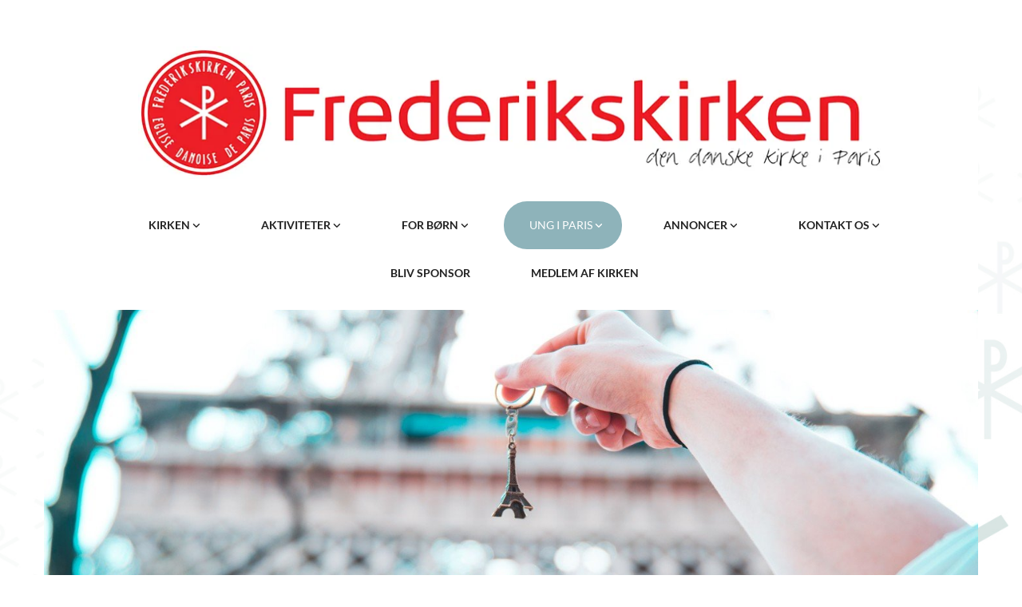

--- FILE ---
content_type: text/html; charset=UTF-8
request_url: https://www.frederikskirkenparis.dk/unge/praktiske-informationer
body_size: 6511
content:
<!DOCTYPE html> <html lang="da" data-currency="EUR" data-lang="da" data-countrycode="da_DK" data-rHash="38a01fb1813fd212b54c0b23f79ecceb" dir="auto"> <head> <meta charset="UTF-8"/> <title>Praktiske informationer | Frederikskirken - Den Danske Kirke i Paris</title><meta name="keywords" content="Dansk kirke- kultur- og forsamlingshus for danskere i Paris og omegn"><meta name="description" content="I denne fane finder du forskellige praktiske informationer, der er nyttige, når du som ung dansker ønsker at flytte til Paris.\n Du kan bl.a. læse om job- og boligsøgning, au pair livet,&amp;nbsp;spro..."><meta property="og:type" content="website"><meta property="og:title" content="Praktiske informationer | Frederikskirken - Den Danske Kirke i Paris"><meta property="og:url" content="https://www.frederikskirkenparis.dk/unge/praktiske-informationer"><meta property="og:description" content="I denne fane finder du forskellige praktiske informationer, der er nyttige, når du som ung dansker ønsker at flytte til Paris.\n Du kan bl.a. læse om job- og boligsøgning, au pair livet,&nbsp;spro..."><link rel='canonical' href='https://www.frederikskirkenparis.dk/unge/praktiske-informationer'/><meta name="viewport" content="width=device-width, initial-scale=1"><link rel='shortcut icon' type='image/x-icon' href='/uploads/Hcyv8zzH/favicon.ico'/><link rel="preload" href="https://css-fonts.eu.extra-cdn.com/css?family=Roboto:300,500&display=swap" as="style"><link href="https://css-fonts.eu.extra-cdn.com/css?family=Roboto:300,500&display=swap" rel="stylesheet"><link rel="stylesheet" href="https://site-assets.cdnmns.com/108ab34d214b6bd35fa24bb0b75a9731/css/cookiebotVideoPlaceholder.css?1768836001521"><link rel="stylesheet" href="https://site-assets.cdnmns.com/108ab34d214b6bd35fa24bb0b75a9731/css/grids.css?1768836001521"><link rel="stylesheet" href="https://site-assets.cdnmns.com/108ab34d214b6bd35fa24bb0b75a9731/css/hcaptcha.css?1768836001521"><link rel="stylesheet" href="/assets/user-style.css?1768563314"><link rel="stylesheet" id="style_site" href="/assets/sitestyle.css?1768563314"><link rel="stylesheet" href="https://site-assets.cdnmns.com/108ab34d214b6bd35fa24bb0b75a9731/css/external-libs.css?1768836001521"><!--[if lt IE 9]><script src="https://site-assets.cdnmns.com/108ab34d214b6bd35fa24bb0b75a9731/js/html5shiv.js"></script><script src="https://site-assets.cdnmns.com/108ab34d214b6bd35fa24bb0b75a9731/js/respond.js"></script><![endif]--><script>if ('serviceWorker' in navigator){navigator.serviceWorker.getRegistrations().then(function(registrations) { for(registration in registrations) { registration.unregister(); }}); }</script><link rel="preconnect" href="https://site-assets.cdnmns.com/" crossorigin><link rel="preconnect" href="https://fonts.prod.extra-cdn.com/" crossorigin><style id='globalCSS'>/* ul can't handle a floating image if displayed block */ .module.text ul { display: table; } /* lis and opening hours are assigned bodytext styles but we do not want the margins */ li.bodytext { margin-top: 0; margin-bottom: 0; } li.lightbodytext { margin-top: 0; margin-bottom: 0; } .day.bodytext { margin-top: 0; margin-bottom: 0; } /* force originally quick links images to be the same size */ .originally-quick-links .imageModuleWrap { height: 150px; display: block; } .originally-quick-links .image { width: 100%; height: 100%; object-fit: cover; } /* border around submenu in main menu */ @media only screen and (min-width: 768px) { .module.nav li ul { border: 1px solid rgba(34, 36, 38, 0.15); box-shadow: 0 1px 3px 0 rgba(0, 0, 0, 0.08); } } /* embedded video size */ .fluid-width-video-wrapper { padding-top: 40% !important; } /* word wrapping */ body { word-break: break-word; }</style><!-- ChurchDesk Command Code - START --> <!-- Changes will be overwritten --> <link rel="stylesheet" type="text/css" href="https://edge.churchdesk.com/api/1660/mono-pages-css-generator"/> <link rel="stylesheet" type="text/css" href="https://edge.churchdesk.com/mono-website-pages.css"/> <script data-cookieconsent="ignore"> window.nsChurchDesk = { siteId: 1352915, organizationId: 1660, privacyPolicyLink: "https://landing.churchdesk.com/da/privacy-policy/1660", privacyPolicyLabel: "Privatlivspolitik", imprintLink: "", imprintLabel: "Imprint", countryIso2: "fr", language: "da", }; if (window.YETT_WHITELIST && window.YETT_WHITELIST.isArray()) { window.YETT_WHITELIST.push(/.*.churchdesk.com/); } if (window.whitelistedDomains && window.whitelistedDomains.isArray()) { window.whitelistedDomains.push(/.*.churchdesk.com/); } </script> <script data-cookieconsent="ignore" src="https://edge.churchdesk.com/copyright-loader.js"></script> <script data-cookieconsent="ignore" src="https://edge.churchdesk.com/signup-loader.js"></script> <script data-cookieconsent="ignore" src="https://edge.churchdesk.com/privacy-policy-loader.js"></script> <script data-cookieconsent="ignore" src="https://edge.churchdesk.com/mono-pages-container-loader.js"></script> <script data-cookieconsent="ignore" src="https://widget.churchdesk.com/widget-loader.js"></script> <script data-cookieconsent="ignore"> const NewsletterSignUp = new CHURCH_DESK_SIGNUP_NAMESPACE.SignUp({ organizationId: 1660 }); NewsletterSignUp.initSignUp(); </script> <!-- ChurchDesk Command Code - END --><style id="churchdeskHyphen">h1,h2,h3,h4,h5,h6{hyphens: auto;}</style> <script>window.ASSETSURL='https://site-assets.cdnmns.com/108ab34d214b6bd35fa24bb0b75a9731';</script></head> <body id="p1145" data-dateformat='d/m/Y' data-req="quicklink"> <div id="r5001" class="row designRow"> <div class="container container-fixed"><div class="col col-sm-12"> <header><div id="r9251" class="row "> <div class="container container-fixed colsStack"><div id="c5721" class="col col-lg-12 col-md-12 col-sm-12"><a href="/?p=5000"  title="" aria-label="" class="imageModuleWrap" id="w_m3303" data-track-event="click" data-track-action="internal_link_clicked"> <img id="m3303" class="module image" src="/uploads/4239iaqg/768x0_940x0/logo_1.jpg" alt="Hjem" data-author="[company_name]" width="940" height="167" data-req="" data-settings="enablehover=false,showelement=none,hovertransition=slowFadeIn" fetchpriority="high"/> </a> </div> <div id="c9974" class="col col-lg-12 col-md-12 col-sm-12"><nav id="m9549" class="module nav" data-settings="verticalNav-md=false,verticalNav-lg=false,push=false,activeParent=true" tabindex="-1"> <ul class="navContainer"><li class=" hidden-lg hidden-md hidden-sm"> <a href="/" data-track-event="click" data-track-action="internal_link_clicked">Home</a> </li><li class=""> <a href="/kirken" data-track-event="click" data-track-action="internal_link_clicked">KIRKEN </a> <ul><li class=""> <a href="/kirken/kirkens-historie" data-track-event="click" data-track-action="internal_link_clicked">Kirkens historie</a> </li><li class=""> <a href="/kirken/kirkens-okonomi" data-track-event="click" data-track-action="internal_link_clicked">Kirkens økonomi</a> </li><li class=""> <a href="/kirken/altertavle" data-track-event="click" data-track-action="internal_link_clicked">Altertavle</a> </li><li class=""> <a href="/kirken/kirkelig-betjening" data-track-event="click" data-track-action="internal_link_clicked">Kirkelig betjening </a> <ul><li class=""> <a href="/kirken/kirkelig-betjening/gudstjenester" data-track-event="click" data-track-action="internal_link_clicked">Gudstjenester</a> </li><li class=""> <a href="/kirken/kirkelig-betjening/dab" data-track-event="click" data-track-action="internal_link_clicked">Dåb</a> </li><li class=""> <a href="/kirken/kirkelig-betjening/konfirmation" data-track-event="click" data-track-action="internal_link_clicked">Konfirmation</a> </li><li class=""> <a href="/kirken/kirkelig-betjening/vielsevelsignelse" data-track-event="click" data-track-action="internal_link_clicked">Vielse/Velsignelse</a> </li><li class=""> <a href="/kirken/kirkelig-betjening/begravelsebisattelse" data-track-event="click" data-track-action="internal_link_clicked">Begravelse/Bisættelse</a> </li></ul> </li><li class=""> <a href="/kirken/julebasar" data-track-event="click" data-track-action="internal_link_clicked">Julebasar </a> <ul><li class=""> <a href="/kirken/julebasar/bliv-frivillig" data-track-event="click" data-track-action="internal_link_clicked">BLIV FRIVILLIG</a> </li><li class=""> <a href="/kirken/julebasar/sponsorliste-2022" data-track-event="click" data-track-action="internal_link_clicked">Sponsorliste 2022</a> </li></ul> </li><li class=""> <a href="/kirken/kirkeblad" data-track-event="click" data-track-action="internal_link_clicked">Kirkeblad</a> </li><li class=""> <a href="/kirken/del-af-dku" data-track-event="click" data-track-action="internal_link_clicked">Del af DKU</a> </li><li class=""> <a href="/kirken/stot-frederikskirken" data-track-event="click" data-track-action="internal_link_clicked">Støt Frederikskirken</a> </li></ul> </li><li class=""> <a href="/aktiviteter" data-track-event="click" data-track-action="internal_link_clicked">AKTIVITETER </a> <ul><li class=""> <a href="/aktiviteter/torsdagskor" data-track-event="click" data-track-action="internal_link_clicked">Torsdagskor</a> </li><li class=""> <a href="/aktiviteter/frederiksbar" data-track-event="click" data-track-action="internal_link_clicked">Frederiksbar</a> </li><li class=""> <a href="/aktiviteter/kirkefrokost" data-track-event="click" data-track-action="internal_link_clicked">Kirkefrokost</a> </li><li class=""> <a href="/aktiviteter/lasekreds" data-track-event="click" data-track-action="internal_link_clicked">Læsekreds</a> </li></ul> </li><li class=""> <a href="/born" data-track-event="click" data-track-action="internal_link_clicked">FOR BØRN </a> <ul><li class=""> <a href="/born/onsdagsbornehave" data-track-event="click" data-track-action="internal_link_clicked">Onsdagsbørnehave</a> </li><li class=""> <a href="/born/onsdagskole" data-track-event="click" data-track-action="internal_link_clicked">Onsdagsskole</a> </li><li class=""> <a href="/born/lordagsskole" data-track-event="click" data-track-action="internal_link_clicked">Lørdagsskole</a> </li><li class=""> <a href="/born/bornearrangementer" data-track-event="click" data-track-action="internal_link_clicked">Børnearrangementer</a> </li></ul> </li><li class=" active"> <a href="/unge" data-track-event="click" data-track-action="internal_link_clicked">UNG I PARIS </a> <ul><li class=""> <a href="/unge/velkomstside-page-dacceuil" data-track-event="click" data-track-action="internal_link_clicked">AU PAIR (dk/fr) </a> <ul><li class=""> <a href="/unge/velkomstside-page-dacceuil/au-pair-i-frankrig" data-track-event="click" data-track-action="internal_link_clicked">Au pair (dk) </a> <ul><li class=""> <a href="/unge/velkomstside-page-dacceuil/au-pair-i-frankrig/overvejelser-for-du-bliver-au-pair" data-track-event="click" data-track-action="internal_link_clicked">Overvejelser før du bliver au pair</a> </li><li class=""> <a href="/unge/velkomstside-page-dacceuil/au-pair-i-frankrig/vartsfamilier-og-placering" data-track-event="click" data-track-action="internal_link_clicked">Værtsfamilier og placering</a> </li><li class=""> <a href="/unge/velkomstside-page-dacceuil/au-pair-i-frankrig/lon-og-arbejdsforhold" data-track-event="click" data-track-action="internal_link_clicked">Løn og arbejdsforhold</a> </li><li class=""> <a href="/unge/velkomstside-page-dacceuil/au-pair-i-frankrig/social-sikring" data-track-event="click" data-track-action="internal_link_clicked">Social sikring</a> </li><li class=""> <a href="/unge/velkomstside-page-dacceuil/au-pair-i-frankrig/tips-til-din-ansogning" data-track-event="click" data-track-action="internal_link_clicked">Tips til din ansøgning</a> </li></ul> </li><li class=""> <a href="/unge/velkomstside-page-dacceuil/conditions-du-placement-au-pair" data-track-event="click" data-track-action="internal_link_clicked">Conditions du placement au pair (fr)</a> </li></ul> </li><li class=""> <a href="/unge/ungdomsradgiveren" data-track-event="click" data-track-action="internal_link_clicked">Ungkontor</a> </li><li class=""> <a href="/unge/tirsdagsaften" data-track-event="click" data-track-action="internal_link_clicked">Tirsdagsaften </a> </li><li class=""> <a href="/unge/tips-fra-andre-unge" data-track-event="click" data-track-action="internal_link_clicked">Tips til din tid i Paris</a> </li><li class=" active"> <a href="/unge/praktiske-informationer" data-track-event="click" data-track-action="internal_link_clicked">Praktiske informationer </a> <ul><li class=""> <a href="/unge/praktiske-informationer/boligsogning" data-track-event="click" data-track-action="internal_link_clicked">Boligsøgning</a> </li><li class=""> <a href="/unge/praktiske-informationer/job-penge-og-fritid" data-track-event="click" data-track-action="internal_link_clicked">Job, penge og fritid</a> </li><li class=""> <a href="/unge/praktiske-informationer/lage-sygesikring-og-forsikring" data-track-event="click" data-track-action="internal_link_clicked">Læge, sygesikring og forsikring</a> </li><li class=""> <a href="/unge/praktiske-informationer/dansk-studievejledning-i-paris" data-track-event="click" data-track-action="internal_link_clicked">Dansk studievejledning i Paris</a> </li><li class=""> <a href="/unge/praktiske-informationer/sprogskole" data-track-event="click" data-track-action="internal_link_clicked">Sprogskole</a> </li></ul> </li></ul> </li><li class=""> <a href="/annoncer" data-track-event="click" data-track-action="internal_link_clicked">ANNONCER </a> <ul><li class=""> <a href="/annoncer/bolig-udlejes" data-track-event="click" data-track-action="internal_link_clicked">Bolig udlejes</a> </li><li class=""> <a href="/annoncer/bolig-soges" data-track-event="click" data-track-action="internal_link_clicked">Bolig søges</a> </li><li class=""> <a href="/annoncer/jobs-og-praktik" data-track-event="click" data-track-action="internal_link_clicked">Job og praktik</a> </li><li class=""> <a href="/annoncer/au-pair" data-track-event="click" data-track-action="internal_link_clicked">Au pair</a> </li><li class=""> <a href="/annoncer/trouver-une-jeune-au-pair" data-track-event="click" data-track-action="internal_link_clicked">Trouver un(e) jeune au pair</a> </li><li class=""> <a href="/annoncer/undervisning-og-diverse" data-track-event="click" data-track-action="internal_link_clicked">Undervisning og diverse</a> </li></ul> </li><li class=""> <a href="/kontakt" data-track-event="click" data-track-action="internal_link_clicked">KONTAKT OS </a> <ul><li class=""> <a href="/kontakt/kirkeradet" data-track-event="click" data-track-action="internal_link_clicked">Kirkeråd</a> </li><li class=""> <a href="/kontakt/kirkens-ansatte" data-track-event="click" data-track-action="internal_link_clicked">Kirkens ansatte </a> <ul><li class=""> <a href="/kontakt/kirkens-ansatte/prasten-i-frederikskirken" data-track-event="click" data-track-action="internal_link_clicked">Præst</a> </li><li class=""> <a href="/kontakt/kirkens-ansatte/kirkekontoret" data-track-event="click" data-track-action="internal_link_clicked">Kirkekontor</a> </li><li class=""> <a href="/kontakt/kirkens-ansatte/ungkontor" data-track-event="click" data-track-action="internal_link_clicked">Ungkontor</a> </li><li class=""> <a href="/kontakt/kirkens-ansatte/organist" data-track-event="click" data-track-action="internal_link_clicked">Organist</a> </li><li class=""> <a href="/kontakt/kirkens-ansatte/praktikant" data-track-event="click" data-track-action="internal_link_clicked">Praktikant</a> </li><li class=""> <a href="/kontakt/kirkens-ansatte/institutioner" data-track-event="click" data-track-action="internal_link_clicked">Institutioner</a> </li></ul> </li><li class=""> <a href="/kontakt/job-i-kirken" data-track-event="click" data-track-action="internal_link_clicked">Job i kirken</a> <ul><li class=""> <a href="/kontakt/job-i-kirken/bliv-organist-i-frederikskirken" data-track-event="click" data-track-action="internal_link_clicked">Bliv organist i Frederikskirken</a> </li></ul> </li></ul> </li><li class=""> <a href="/bliv-sponsor" data-track-event="click" data-track-action="internal_link_clicked">BLIV SPONSOR</a> </li><li class=""> <a href="/medlem-af-kirken" data-track-event="click" data-track-action="internal_link_clicked">MEDLEM AF KIRKEN</a> </li></ul> </nav></div> </div> </div> </header><div id="r5002" role="main" class="row designRow"> <div class="container container-fluid"><div class="col col-sm-12"><div id="r5403" class="row "> <div class="container container-fixed colsStack"><div id="c6944" class="col col-lg-12 col-md-12 col-sm-12"></div> </div> </div> <div id="r3161" class="row "> <div class="container container-fixed colsStack"><div id="c7999" class="col col-lg-12 col-md-12 col-sm-12"><div id="m4471" class="module text"><p class="bodytext" style="text-align: center;">I denne fane finder du forskellige praktiske informationer, der er nyttige, når du som ung dansker ønsker at flytte til Paris.<br> Du kan bl.a. læse om job- og boligsøgning, au pair livet,&nbsp;sprogskoler, sygesikring, forsikring, oprettelse af bankkonto og meget mere.</p><p class="bodytext" style="text-align: center;"><span style="font-weight: 700; ">Har du stadig spørgsmål? </span> Tøv ikke med at tage kontakt til vores ungdomsrådgiver, der sidder klar til at hjælpe dig på vej.<br> Du finder ungdomsrådgiverens kontaktoplysninger <a href="http://www.frederikskirkenparis.dk/page/36/ungdomsr%C3%A5dgiveren" data-track-event="click" data-track-action="link_clicked">her</a>.</p></div> </div> </div> </div> <div id="r3491" class="row "> <div class="container container-fixed colsStack"><div id="c4903" class="col col-lg-12 col-md-12 col-sm-12"><div id="m1789" class="module text"><h2 class="subtitle" style="text-align: center;"> <span class="iconfont"></span>&nbsp; &nbsp;Kunsten at... </h2></div> </div> <div id="c6581" class="col col-lg-12 col-md-12 col-sm-12"> <div id="m4173" class="module dynamiccontent " data-settings="category=Blogindlæg,content=Kunsten at..."><script src='https://widget.churchdesk.com/widget-loader.js'></script><div data-churchdesk-widget-id='8FuN14qRMlVV' data-churchdesk-organization-id='1660' data-churchdesk-widget-type='blog'></div></div></div> </div> </div> <div id="r1566" class="row "> <div class="container container-fixed colsStack"><div id="c9931" class="col col-lg-12 col-md-12 col-sm-12"><div id="m5948" class="module text"><h2 class="subtitle" style="text-align: center;color:rgb(142, 179, 186);font-weight:700; "> Følg os </h2></div> <div id="m4504" class="module text"><p class="bodytext" style="text-align: center;"></p></div> <a href="https://www.facebook.com/Frederikskirken/"  title="" aria-label="" class="imageModuleWrap" id="w_m4059" data-track-event="click" data-track-action="link_clicked"> <img id="m4059" class="module image" src="/uploads/yfnqyfdW/facebook.circle-512.png" alt="" data-author="[company_name]" width="200" height="200" data-req="" data-settings="enablehover=false,showelement=none,hovertransition=slowFadeIn" fetchpriority="high"/> </a> <div id="m4745" class="module text"><p class="bodytext" style="text-align: center;">&nbsp; &nbsp; &nbsp;</p></div> <a href="https://www.instagram.com/ungiparis/?hl=da"  title="" aria-label="" class="imageModuleWrap" id="w_m9696" data-track-event="click" data-track-action="link_clicked"> <img id="m9696" class="module image" src="/uploads/CcTswyQz/social-instagram-new-circle-512.png" alt="" data-author="[company_name]" width="200" height="200" data-req="" data-settings="enablehover=false,showelement=none,hovertransition=slowFadeIn" fetchpriority="high"/> </a> <div id="m7637" class="module text"><p class="bodytext" style="text-align: center;">&nbsp; &nbsp; &nbsp;</p></div> <a href="https://www.youtube.com/channel/UCElI-PXJA6fcsTnFrXVLyIQ"  title="" aria-label="" class="imageModuleWrap" id="w_m4348" data-track-event="click" data-track-action="link_clicked"> <img id="m4348" class="module image" src="/uploads/hbjakvET/youtube.ikon.png" alt="" data-author="[company_name]" width="200" height="200" data-req="" data-settings="enablehover=false,showelement=none,hovertransition=slowFadeIn" fetchpriority="high"/> </a> <div id="m1100" class="module text"><p class="bodytext" style="text-align: center;"></p></p></p></p></div> </div> </div> </div> </div> </div> </div> <footer><div id="r3787" class="row "> <div class="container container-fixed colsStack"><div id="c7388" class="col col-lg-2 col-md-2 col-sm-12"><div id="m5673" class="module text"><p class="custom1"><a href="/aktiviteter" data-track-event="click" data-track-action="internal_link_clicked">AKTIVITETER</a></p></div> <div id="m8554" class="module linklist"> <ul> <li> <a href="/page/53/frederiksbar" data-track-event="click" data-track-action="internal_link_clicked"> <span class="iconContainer "> <i class="listIcon fa fa-play "></i> </span> <span class="itemLabel"> Fredagsbar </span> </a> </li> <li> <a href="/page/24/kirkefrokost" data-track-event="click" data-track-action="internal_link_clicked"> <span class="iconContainer "> <i class="listIcon fa fa-play "></i> </span> <span class="itemLabel"> Kirkefrokost </span> </a> </li> <li> <a href="/page/28/l%C3%A6sekreds" data-track-event="click" data-track-action="internal_link_clicked"> <span class="iconContainer "> <i class="listIcon fa fa-play "></i> </span> <span class="itemLabel"> Læsekreds </span> </a> </li> <li> <a href="/page/22/tirsdagsaften" data-track-event="click" data-track-action="internal_link_clicked"> <span class="iconContainer "> <i class="listIcon fa fa-play "></i> </span> <span class="itemLabel"> Tirsdagsaften </span> </a> </li> <li> <a href="/page/26/torsdagskor" data-track-event="click" data-track-action="internal_link_clicked"> <span class="iconContainer "> <i class="listIcon fa fa-play "></i> </span> <span class="itemLabel"> Torsdagskor </span> </a> </li> </ul> </div></div> <div id="c6092" class="col col-lg-2 col-md-2 col-sm-12"><div id="m8623" class="module text"><p class="custom1"><a href="/kirken/julebasar" data-track-event="click" data-track-action="internal_link_clicked">JULEBASAR</a></p></div> <div id="m5859" class="module linklist"> <ul> <li> <a href="/page/80/bliv-frivillig" data-track-event="click" data-track-action="internal_link_clicked"> <span class="iconContainer "> <i class="listIcon fa fa-play "></i> </span> <span class="itemLabel"> Bliv frivillig </span> </a> </li> <li> <a href="/page/81/bliv-sponsor" data-track-event="click" data-track-action="internal_link_clicked"> <span class="iconContainer "> <i class="listIcon fa fa-play "></i> </span> <span class="itemLabel"> Bliv sponsor </span> </a> </li> <li> <a href="/page/78/julebasar-2023" data-track-event="click" data-track-action="internal_link_clicked"> <span class="iconContainer "> <i class="listIcon fa fa-play "></i> </span> <span class="itemLabel"> Danske varer </span> </a> </li> <li> <a href="/page/79/sponsorliste-2022" data-track-event="click" data-track-action="internal_link_clicked"> <span class="iconContainer "> <i class="listIcon fa fa-play "></i> </span> <span class="itemLabel"> Sponsorliste </span> </a> </li> </ul> </div></div> <div id="c2909" class="col col-lg-2 col-md-2 col-sm-12"><div id="m9973" class="module text"><p class="custom1"><a href="/" data-track-event="click" data-track-action="internal_link_clicked">UNG I PARIS</a></p></div> <div id="m8499" class="module linklist"> <ul> <li> <a href="/page/39/job-penge-og-fritid" data-track-event="click" data-track-action="internal_link_clicked"> <span class="iconContainer "> <i class="listIcon fa fa-play "></i> </span> <span class="itemLabel"> Job, penge og fritid </span> </a> </li> <li> <a href="/page/95/l%C3%A6ge-sygesikring-og-forsikring" data-track-event="click" data-track-action="internal_link_clicked"> <span class="iconContainer "> <i class="listIcon fa fa-play "></i> </span> <span class="itemLabel"> Læge, sygesikring og forsikring </span> </a> </li> <li> <a href="/page/97/boligs%C3%B8gning" data-track-event="click" data-track-action="internal_link_clicked"> <span class="iconContainer "> <i class="listIcon fa fa-play "></i> </span> <span class="itemLabel"> Boligsøgning </span> </a> </li> <li> <a href="/page/127/sprogskole" data-track-event="click" data-track-action="internal_link_clicked"> <span class="iconContainer "> <i class="listIcon fa fa-play "></i> </span> <span class="itemLabel"> Sprogskole </span> </a> </li> <li> <a href="/page/40/velkomstside-page-dacceuil" data-track-event="click" data-track-action="internal_link_clicked"> <span class="iconContainer "> <i class="listIcon fa fa-play "></i> </span> <span class="itemLabel"> Livet som au pair </span> </a> </li> <li> <a href="/page/33/studier-i-frankrig" data-track-event="click" data-track-action="internal_link_clicked"> <span class="iconContainer "> <i class="listIcon fa fa-play "></i> </span> <span class="itemLabel"> Studier i Frankrig </span> </a> </li> </ul> </div></div> <div id="c5471" class="col col-lg-2 col-md-2 col-sm-12"><div id="m6779" class="module text"><p class="custom1"><a href="/kirken" data-track-event="click" data-track-action="internal_link_clicked">KIRKEN</a></p></div> <div id="m1655" class="module linklist"> <ul> <li> <a href="/page/67/bliv-medlem" data-track-event="click" data-track-action="internal_link_clicked"> <span class="iconContainer "> <i class="listIcon fa fa-play "></i> </span> <span class="itemLabel"> Bliv medlem </span> </a> </li> <li> <a href="/page/35/en-del-af-dsuk" data-track-event="click" data-track-action="internal_link_clicked"> <span class="iconContainer "> <i class="listIcon fa fa-play "></i> </span> <span class="itemLabel"> En del af DKU </span> </a> </li> <li> <a href="/page/65/kirkens-historie" data-track-event="click" data-track-action="internal_link_clicked"> <span class="iconContainer "> <i class="listIcon fa fa-play "></i> </span> <span class="itemLabel"> Kirkens historie </span> </a> </li> <li> <a href="/page/66/kirkens-%C3%B8konomi" data-track-event="click" data-track-action="internal_link_clicked"> <span class="iconContainer "> <i class="listIcon fa fa-play "></i> </span> <span class="itemLabel"> Kirkens økonomi </span> </a> </li> <li> <a href="/page/17/kirkelig-betjening" data-track-event="click" data-track-action="internal_link_clicked"> <span class="iconContainer "> <i class="listIcon fa fa-play "></i> </span> <span class="itemLabel"> Kirkelig betjening </span> </a> </li> <li> <a href="/page/137/altertavle" data-track-event="click" data-track-action="internal_link_clicked"> <span class="iconContainer "> <i class="listIcon fa fa-play "></i> </span> <span class="itemLabel"> Altertavle </span> </a> </li> </ul> </div></div> <div id="c7291" class="col col-lg-2 col-md-2 col-sm-12"><div id="m2854" class="module text"><p class="custom1"><a href="/born" data-track-event="click" data-track-action="internal_link_clicked">FOR BØRN</a></p></div> <div id="m6885" class="module linklist"> <ul> <li> <a href="/page/74/onsdagsb%C3%B8rnehave" data-track-event="click" data-track-action="internal_link_clicked"> <span class="iconContainer "> <i class="listIcon fa fa-play "></i> </span> <span class="itemLabel"> Børnehave </span> </a> </li> <li> <a href="/page/52/onsdagskole" data-track-event="click" data-track-action="internal_link_clicked"> <span class="iconContainer "> <i class="listIcon fa fa-play "></i> </span> <span class="itemLabel"> Onsdagsskole </span> </a> </li> <li> <a href="/page/84/l%C3%B8rdagsskole" data-track-event="click" data-track-action="internal_link_clicked"> <span class="iconContainer "> <i class="listIcon fa fa-play "></i> </span> <span class="itemLabel"> Lørdagsskole </span> </a> </li> <li> <a href="/page/77/b%C3%B8rnearrangementer" data-track-event="click" data-track-action="internal_link_clicked"> <span class="iconContainer "> <i class="listIcon fa fa-play "></i> </span> <span class="itemLabel"> Børnegudstjenester </span> </a> </li> </ul> </div></div> <div id="c7756" class="col col-lg-2 col-md-2 col-sm-12"><div id="m5256" class="module text"><p class="custom1"><a href="/kontakt" data-track-event="click" data-track-action="internal_link_clicked">KONTAKT</a></p></div> <div id="m3773" class="module linklist"> <ul> <li> <a href="/page/49/pr%C3%A6sten-i-frederikskirken" data-track-event="click" data-track-action="internal_link_clicked"> <span class="iconContainer "> <i class="listIcon fa fa-play "></i> </span> <span class="itemLabel"> Præsten </span> </a> </li> <li> <a href="/page/50/kirkekontoret" data-track-event="click" data-track-action="internal_link_clicked"> <span class="iconContainer "> <i class="listIcon fa fa-play "></i> </span> <span class="itemLabel"> Kirkekontoret </span> </a> </li> <li> <a href="/page/126/ungkontor" data-track-event="click" data-track-action="internal_link_clicked"> <span class="iconContainer "> <i class="listIcon fa fa-play "></i> </span> <span class="itemLabel"> Ungkontor </span> </a> </li> <li> <a href="/page/91/institutioner" data-track-event="click" data-track-action="internal_link_clicked"> <span class="iconContainer "> <i class="listIcon fa fa-play "></i> </span> <span class="itemLabel"> Institutioner </span> </a> </li> <li> <a href="/page/15/kirker%C3%A5det" data-track-event="click" data-track-action="internal_link_clicked"> <span class="iconContainer "> <i class="listIcon fa fa-play "></i> </span> <span class="itemLabel"> Kirkerådet </span> </a> </li> <li> <a href="/page/90/organist" data-track-event="click" data-track-action="internal_link_clicked"> <span class="iconContainer "> <i class="listIcon fa fa-play "></i> </span> <span class="itemLabel"> Organist </span> </a> </li> </ul> </div></div> </div> </div> <div id="r5040" class="row "> <div class="container container-fixed colsStack"><div id="c3195" class="col col-lg-12 col-md-12 col-sm-12"><div id="m2224" class="module text"><p class="custom2" style="text-align: center;"> <span class="iconfont "></span> &nbsp; Frederikskirken - Den Danske Kirke i Paris &nbsp; · &nbsp; 17 rue Lord Byron 75008 Paris</p></div> </div> <div id="c1421" class="col col-lg-12 col-md-12 col-sm-12"><ul id="m6135" class="module socialmedia"> <li class=" "> <a class="" href="https://www.facebook.com/Frederikskirken/" target="_blank" rel="noopener" title="Facebook, [company_name]" data-track-event="click" data-track-action="social_link"> <span class="fa fa-facebook"></span> </a> </li> <li class=" "> <a class="" href="https://www.instagram.com/ungiparis/?hl=da" target="_blank" rel="noopener" title="Instagram, [company_name]" data-track-event="click" data-track-action="social_link"> <span class="fa fa-instagram"></span> </a> </li> <li class=" "> <a class="" href="https://www.youtube.com/channel/UCElI-PXJA6fcsTnFrXVLyIQ" target="_blank" rel="noopener" title="YouTube, [company_name]" data-track-event="click" data-track-action="social_link"> <span class="fa fa-youtube"></span> </a> </li> </ul></div> </div> </div> <div id="r5438" class="row "> <div class="container container-fixed colsStack"><div id="c5367" class="col col-lg-12 col-md-12 col-sm-12"><div id="m3967" class="module text"><p class="custom2" style="text-align: center;"><a href="/kontakt" data-track-event="click" data-track-action="internal_link_clicked">Kontakt</a> &nbsp; &nbsp; </div> </div> </div> </div> </footer> <div class="row brandfooter"> <div class="container container-fixed"> <div class="col col-md-12 col-lg-12 col-sm-12"> <div> <a href="https://app.churchdesk.com/login" class="brandfooter" style="border-style: none;" target="_blank" rel="noopener" data-track-event="click" data-track-action="link_clicked"> <i class="fa fa-lock"></i> <span>Log på ChurchDesk</span> </a> </div> <div> <a href="https://churchdesk.com" target="_blank" rel="noopener" data-track-event="click" data-track-action="link_clicked"><img class="logoOpacity" src="https://site-assets.cdnmns.com/108ab34d214b6bd35fa24bb0b75a9731/css/img/churchdesk/logo_dark_en.svg" alt="ChurchDesk"></a> </div> </div> </div> </div></div> </div> </div> <a href='#' data-req="scrollTop" class='scrollIcon hidden bottom_right' data-track-event="click" data-track-action="internal_link_clicked"> <span></span> </a><script async nomodule src="https://site-assets.cdnmns.com/108ab34d214b6bd35fa24bb0b75a9731/js/loader-polyfills.js?1768836001521"></script><script async src="https://site-assets.cdnmns.com/108ab34d214b6bd35fa24bb0b75a9731/js/loader.js?1768836001521"></script><!-- ChurchDesk Command Code - START --> <!-- Changes will be overwritten --> <script data-cookieconsent="ignore"> window.CHURCH_DESK_FALLBACK_WIDGET_INIT(); window.CHURCH_DESK_FALLBACK_COPYRIGHT_INIT(); window.CHURCH_DESK_PRIVACY_POLICY_WIDGET_INIT(); </script> <!-- ChurchDesk Command Code - END --> <script type='application/ld+json'>{"@context":"http://schema.org","@type":"LocalBusiness","@id":"https://www.frederikskirkenparis.dk/#global_business","address":{"@type":"PostalAddress","streetAddress":"","addressLocality":"","addressRegion":"","postalCode":"","addressCountry":""},"url":"https://www.frederikskirkenparis.dk"}</script> </body> </html>

--- FILE ---
content_type: text/html; charset=utf-8
request_url: https://widget.churchdesk.com/da/w/1660/blog/8FuN14qRMlVV/1/1352915?iframeDomain=www.frederikskirkenparis.dk/unge/praktiske-informationer&frameId=8FuN14qRMlVV-1
body_size: 12116
content:
<!DOCTYPE html><html lang="da"><head><meta charSet="utf-8"/><meta name="viewport" content="width=device-width"/><link rel="icon" href="/images/favicon.ico"/><title>Kunsten at...</title><meta property="og:title" content="Kunsten at..."/><meta name="next-head-count" content="5"/><link data-next-font="size-adjust" rel="preconnect" href="/" crossorigin="anonymous"/><link rel="preload" href="https://edge.churchdesk.com/_next/static/css/484c6a1f242fe774.css" as="style"/><link rel="stylesheet" href="https://edge.churchdesk.com/_next/static/css/484c6a1f242fe774.css" data-n-g=""/><link rel="preload" href="https://edge.churchdesk.com/_next/static/css/97182af4cac650c4.css" as="style"/><link rel="stylesheet" href="https://edge.churchdesk.com/_next/static/css/97182af4cac650c4.css" data-n-p=""/><noscript data-n-css=""></noscript><script defer="" nomodule="" src="https://edge.churchdesk.com/_next/static/chunks/polyfills-78c92fac7aa8fdd8.js"></script><script src="https://edge.churchdesk.com/_next/static/chunks/webpack-7629f05155ba811d.js" defer=""></script><script src="https://edge.churchdesk.com/_next/static/chunks/framework-bec0177a68920c65.js" defer=""></script><script src="https://edge.churchdesk.com/_next/static/chunks/main-deba37bf5920d5ab.js" defer=""></script><script src="https://edge.churchdesk.com/_next/static/chunks/pages/_app-cd694d3b48301f9a.js" defer=""></script><script src="https://edge.churchdesk.com/_next/static/chunks/ff493b0a-ac7283070ac1c7b5.js" defer=""></script><script src="https://edge.churchdesk.com/_next/static/chunks/29107295-a68d0a55ee06bd6b.js" defer=""></script><script src="https://edge.churchdesk.com/_next/static/chunks/c16184b3-72dc263fd3bde469.js" defer=""></script><script src="https://edge.churchdesk.com/_next/static/chunks/3b1baa31-4583d2fd79e02550.js" defer=""></script><script src="https://edge.churchdesk.com/_next/static/chunks/7dcf9772-1340c92a8674f40e.js" defer=""></script><script src="https://edge.churchdesk.com/_next/static/chunks/c46d6b60-35d4ffce4617f6f4.js" defer=""></script><script src="https://edge.churchdesk.com/_next/static/chunks/7819-f6ca7f5a177a53b2.js" defer=""></script><script src="https://edge.churchdesk.com/_next/static/chunks/7432-ac19a14b06fa89f2.js" defer=""></script><script src="https://edge.churchdesk.com/_next/static/chunks/706-2dac3740f47be389.js" defer=""></script><script src="https://edge.churchdesk.com/_next/static/chunks/106-34a0074d2f2351db.js" defer=""></script><script src="https://edge.churchdesk.com/_next/static/chunks/9165-d50a7e27ec11debb.js" defer=""></script><script src="https://edge.churchdesk.com/_next/static/chunks/9837-0c7b4656de95f60e.js" defer=""></script><script src="https://edge.churchdesk.com/_next/static/chunks/2828-31ab3ab8e060fabd.js" defer=""></script><script src="https://edge.churchdesk.com/_next/static/chunks/5360-715a5179e2ba65d9.js" defer=""></script><script src="https://edge.churchdesk.com/_next/static/chunks/1057-cdf8e7315cb4faf9.js" defer=""></script><script src="https://edge.churchdesk.com/_next/static/chunks/1759-ef634bfde3b26cd8.js" defer=""></script><script src="https://edge.churchdesk.com/_next/static/chunks/6658-994089d01e302070.js" defer=""></script><script src="https://edge.churchdesk.com/_next/static/chunks/3885-ea9021e0cd3a1e49.js" defer=""></script><script src="https://edge.churchdesk.com/_next/static/chunks/4943-32d304ad711ab4de.js" defer=""></script><script src="https://edge.churchdesk.com/_next/static/chunks/6560-3472649c012ddc3c.js" defer=""></script><script src="https://edge.churchdesk.com/_next/static/chunks/1197-20b9b4ea80be22ca.js" defer=""></script><script src="https://edge.churchdesk.com/_next/static/chunks/2666-1acee6fb2492110e.js" defer=""></script><script src="https://edge.churchdesk.com/_next/static/chunks/939-4c233d0c8b47012d.js" defer=""></script><script src="https://edge.churchdesk.com/_next/static/chunks/4269-2643662bb211a1b0.js" defer=""></script><script src="https://edge.churchdesk.com/_next/static/chunks/7589-6c8da75788df43cd.js" defer=""></script><script src="https://edge.churchdesk.com/_next/static/chunks/7223-316dc09453ffa3b8.js" defer=""></script><script src="https://edge.churchdesk.com/_next/static/chunks/8707-170833a8b3c27d70.js" defer=""></script><script src="https://edge.churchdesk.com/_next/static/chunks/pages/w/%5Borganization_id%5D/%5Bwidget_type%5D/%5Bwidget_id%5D/%5B%5B...page_number%5D%5D-745bdca5a7f477a5.js" defer=""></script><script src="https://edge.churchdesk.com/_next/static/lcdWAcdyCxn7imAY3ltBG/_buildManifest.js" defer=""></script><script src="https://edge.churchdesk.com/_next/static/lcdWAcdyCxn7imAY3ltBG/_ssgManifest.js" defer=""></script></head><body><div id="__next"><div style="opacity:0"><div style="display:flow-root"><form class="ant-form ant-form-horizontal css-1wlqri3"><div class="ant-row css-1wlqri3" style="margin-left:-8px;margin-right:-8px;row-gap:16px;padding:0px"><div style="padding-left:8px;padding-right:8px" class="ant-col ant-col-12 css-1wlqri3"><div class="ant-row css-1wlqri3" style="height:100%"><div class="ant-col ant-col-24 css-1wlqri3"><a target="_parent" href="https://www.frederikskirkenparis.dk/b/blog23697kunsten-at-ga-pa-museum?utm_source=Widget+on+www.frederikskirkenparis.dk%2Funge%2Fpraktiske-informationer&amp;utm_medium=Widgets"><div class="ant-card ant-card-default sc-1e82bbea-1 eDllsc css-1wlqri3" style="height:100%;box-shadow:none"><div class="ant-card-body" style="padding:0"><div class="ant-row css-1wlqri3" style="margin-left:-6px;margin-right:-6px"><div style="padding-left:6px;padding-right:6px" class="ant-col ant-col-24 css-1wlqri3"><div class="cd-image-with-copyright"><div><div class="sc-285368de-1 hvyzyK"><img style="width:100%;height:100%;display:block;object-fit:cover;position:absolute;border-top-right-radius:0;border-top-left-radius:0;border-bottom-left-radius:0;border-bottom-right-radius:0;top:0" alt="Billede af Louvres pyramide og museumbygning om natten." src="https://edge.churchdesk.com/blog-23697/span7_16-9/public/o/1660/louvre-1210004_1920.jpg?c=ac78fd0053"/></div></div></div></div><div style="padding-left:6px;padding-right:6px;display:flex;align-items:center;padding:16px" class="ant-col ant-col-24 css-1wlqri3"><div class="ant-space css-1wlqri3 ant-space-vertical"><div class="ant-space-item"><h2 class="ant-typography css-1wlqri3" style="margin-top:0px;margin-bottom:8px">Gå på museum</h2></div><div class="ant-space-item"><div class="ant-typography ant-typography-ellipsis sc-1e82bbea-0 hRmHKh css-1wlqri3" layout="wide"><span>Tekst af Sigrid Trane


Det bugner med museer i Paris. ”Mesterværker”, ”overdådige skatte” og ”verdensberømte malerier” er bestemt ikke svære at finde i denne kulturbevidste by. Jeg har derfor valgt at tage et smut forbi Verdens største museum, Lo...</span><span aria-hidden="true" style="position:fixed;display:block;left:0;top:0;z-index:-9999;visibility:hidden;pointer-events:none;font-size:0;word-break:keep-all;white-space:nowrap">lg</span><span aria-hidden="true" style="position:fixed;display:block;left:0;top:0;z-index:-9999;visibility:hidden;pointer-events:none;font-size:0;width:0;white-space:normal;margin:0;padding:0"><span aria-hidden="true">...</span></span></div></div></div></div></div></div></div></a></div></div></div><div style="padding-left:8px;padding-right:8px" class="ant-col ant-col-12 css-1wlqri3"><div class="ant-row css-1wlqri3" style="height:100%"><div class="ant-col ant-col-24 css-1wlqri3"><a target="_parent" href="https://www.frederikskirkenparis.dk/b/blog19702den-forste-tid-i-paris?utm_source=Widget+on+www.frederikskirkenparis.dk%2Funge%2Fpraktiske-informationer&amp;utm_medium=Widgets"><div class="ant-card ant-card-default sc-1e82bbea-1 eDllsc css-1wlqri3" style="height:100%;box-shadow:none"><div class="ant-card-body" style="padding:0"><div class="ant-row css-1wlqri3" style="margin-left:-6px;margin-right:-6px"><div style="padding-left:6px;padding-right:6px" class="ant-col ant-col-24 css-1wlqri3"><div class="cd-image-with-copyright"><div><div class="sc-285368de-1 hvyzyK"><img style="width:100%;height:100%;display:block;object-fit:cover;position:absolute;border-top-right-radius:0;border-top-left-radius:0;border-bottom-left-radius:0;border-bottom-right-radius:0;top:0" alt="En person sidder ved vandet og spiser en croissant." src="https://edge.churchdesk.com/blog-19702/span7_16-9/public/o/1660/side%2023%20billedcollage.jpg?c=NNN"/></div></div></div></div><div style="padding-left:6px;padding-right:6px;display:flex;align-items:center;padding:16px" class="ant-col ant-col-24 css-1wlqri3"><div class="ant-space css-1wlqri3 ant-space-vertical"><div class="ant-space-item"><h2 class="ant-typography css-1wlqri3" style="margin-top:0px;margin-bottom:8px">Flytte til Paris</h2></div><div class="ant-space-item"><div class="ant-typography ant-typography-ellipsis sc-1e82bbea-0 hRmHKh css-1wlqri3" layout="wide"><span>En personlig beretning om den første tid i Paris og i Frederikskirken. Skrevet af Mathilde Øster, aupair 2015/16.
</span><span aria-hidden="true" style="position:fixed;display:block;left:0;top:0;z-index:-9999;visibility:hidden;pointer-events:none;font-size:0;word-break:keep-all;white-space:nowrap">lg</span><span aria-hidden="true" style="position:fixed;display:block;left:0;top:0;z-index:-9999;visibility:hidden;pointer-events:none;font-size:0;width:0;white-space:normal;margin:0;padding:0"><span aria-hidden="true">...</span></span></div></div></div></div></div></div></div></a></div></div></div></div></form></div></div></div><script id="__NEXT_DATA__" type="application/json">{"props":{"pageProps":{"widgetId":"8FuN14qRMlVV","widgetType":"blog","siteId":1352915,"widget":{"items":[{"id":23697,"title":"Gå på museum","publishDate":"2017-08-10T12:47:00.000Z","organizationId":1660,"summary":"Tekst af Sigrid Trane\n\n\nDet bugner med museer i Paris. ”Mesterværker”, ”overdådige skatte” og ”verdensberømte malerier” er bestemt ikke svære at finde i denne kulturbevidste by. Jeg har derfor valgt at tage et smut forbi Verdens største museum, Lo...","showAuthor":false,"organization":{"id":1660,"name":"Frederikskirken - Den Danske Kirke i Paris","language":"da","installationUrl":"https://frederikskirkenparis.dk","domain":"https://frederikskirkenparis.dk"},"image":{"credits":"","mediumURL":"https://edge.churchdesk.com/blog-23697/span4_16-9/public/o/1660/louvre-1210004_1920.jpg?c=ac78fd0053","largeURL":"https://edge.churchdesk.com/blog-23697/span7_16-9/public/o/1660/louvre-1210004_1920.jpg?c=ac78fd0053","altText":"Billede af Louvres pyramide og museumbygning om natten."},"author":"Frederikskirken Paris","category":"Ung i Paris","description":"\u003cp\u003eTekst af Sigrid Trane\u003cbr\u003e\u003c/p\u003e\n\u003cp\u003eDet bugner med museer i Paris. ”Mesterværker”, ”overdådige skatte” og ”verdensberømte malerier” er bestemt ikke svære at finde i denne kulturbevidste by. Jeg har derfor valgt at tage et smut forbi Verdens største museum, Louvre: \u003cbr\u003e\u003c/p\u003e\n\u003cp\u003eDe første skridt er taget forbi ”Entrée”-skiltet, og jeg omringes straks af kolossale mure, hvis vægt virker enorm på grund af tyngden fra alle malerierne. Et sus af storhed rammer mig i ansigtet og rummet følespludseligt fremmed og en anelse utrygt. Som skridtene går sin gang, og mine øjne har vandret forbi en række malerier, som forestiller den ene jomfru med buttede babyer i armene og dunkle malerier af gravalvorlige fyrster, hvis mundviger hænger helt ned til knæene, efter den anden, ender alt pludselig med at bliver én brun muddermasse, som når man har blandet de forkerte farver sammen på paletten. Fødderne er blevet ømme efter de mange skridt og tankerne kredser i stedet om glæden ved, at derkommer et nyt afsnit af ”Kender du typen” på DR1 i aften. En boblende kildren kryber sig op igennem min hals, og jeg må klemme læberne godt sammen for ikke at udløse et kæmpe gab.\u003cbr\u003e\u003c/p\u003e\n\u003cp\u003ePludselig står jeg foran ”Madonna i Grotten” malet af den verdensberømte maler og opfinder Leonardo da Vinci. Et maleri og en kunstner, der er skrevet uendeligt mange bøger om. Men min forsvundne glæde og fantasi, gør blot maleriet fjern og ganske ligegyldig. Andre virker pludselig finere og kløgtigere, og jeg ånder lettet op ved synet af ”Sortie”-skiltet få meter fremme. Fødderne får nyt liv, og som var jeg fløjet afsted, rammer den friske luft mig endelig i ansigtet. En skyldfølelse ligger sig som et\u0026nbsp;tykt og tungt tæppe over mig. Hvorfor vækker maleriet, som skulle være fyld af symboler og mystik, for slet ikke at tale om den enorme værdi, ikke nogle følelser i mig? \u003cbr\u003e\u003c/p\u003e\n\u003cp\u003eMuseet står tomt tilbage i mit memoer, som et stort sort hul. Museet kan på en eller anden måde gøre en utryg, og det gælder også dem, der elsker kunst. For på forhånd virker kunst ophøjet, eller også går den bare lige hen over hovedet. Men giv ikke op! \u003cbr\u003eMan behøver ikke altid at forstå disse mystiske malerier! Tænk f.eks. på de rare stunder sammen med familie eller venner, hvor stilheden har lagt sig. Blot omgivelserne og selve det at være der, føles lige så gode, som når man har en heftig samtale kørende og en mund fuld af ord. Glem at man ofte tror, at andre ved mere end en selv, for lige så meget, som der findes et hav af værker, lige så mange\u0026nbsp;måder er der også at nyde det at gå på museum på. Prøv så en gang til, tag mod til dig og smut forbi det enorme museum igen. Museet er ikke blot fyldt med kunst fra en fjern tid, men også et sted med en historie, der vokser ved dit\u0026nbsp;besøg. \u003cbr\u003e\u003c/p\u003e\n\u003cp\u003eSpecielt Louvre er propfyldt med mennesker, der føler, tænker og holder af vidt forskellige ting. Prøv at lytte til den summende lyd af menneske pludren, knitrende tøj og skotramp, når en guidet flok buldrer forbi, eller den magiske og mystiske stilhed, der nogle gange er til stede. Betragt vagterne, der til tider er ved at falde ned af stolen i en døsighed af søvn. Sæt dig på en af sofaerne, som er placeret rundt i de mange rum og læg mærke til de forskellige mennesker: Her er både, chikke pariserinder, emsige kinesere, studerende unge, håndværkere, mødre og fædre, børn\u003cbr\u003eog gamle – alle og enhver. Begynd nu at lægge mærke til de overdådige guldrammer eller kig op i loftet og nyd de smukke sirlige mønstre, som mennesker for mange år siden, har brugt flere dage på at lave. Lydt til de knirkende gulve, der er blevet betrådt af mennesker. Alt dette indeholder museet også. De kolossale mure er rammen for et mesterværk fuld af liv. Et maleri fyldt med mange individer og mange historier, der ikke er ens. Og måske ved denne opmærksomhed, begynder malerierne at virke mindre fremmede. Malerierne farver rummet dunkelt, koldt eller varmt. Blå, hvide og røde uniformer knitrer og mudrede støvletramp fylder rummet. Flaksende vinger og nymfesang fylder dine ører. Malerierne begynder at fortælle historier. Fortællinger der hører en fortid til, men en historie, der blot bliver større med de\u0026nbsp;mange besøgendes egne ideer. \u003cbr\u003e\u003c/p\u003e\n\u003cp\u003eDet er en kunst at gå på museum. Du maler og danner selv din egen oplevelse på din færd gennem Louvre. Det er et rum, hvor der er plads til alle, et sted, som har og vil se mange individer i alle størrelser. Kunsten opstår først gennem mødet med din egen fortælling. Du behøver ikke at kunne forklare, hvad du synes om dem, men blot fornemme og føle dig frem. Kloge analyser eller penge rækker ikke langt, for det\u0026nbsp;er ikke dem, der bestemmer hvem du er og hvordan din kunst skal se ud. \u003cbr\u003e\u003c/p\u003e\n\u003cp\u003eDet er kun dig selv.\u003c/p\u003e","url":"https://www.frederikskirkenparis.dk/b/blog23697kunsten-at-ga-pa-museum"},{"id":19702,"title":"Flytte til Paris","publishDate":"2017-02-20T16:48:35.000Z","organizationId":1660,"summary":"En personlig beretning om den første tid i Paris og i Frederikskirken. Skrevet af Mathilde Øster, aupair 2015/16.\n","showAuthor":false,"organization":{"id":1660,"name":"Frederikskirken - Den Danske Kirke i Paris","language":"da","installationUrl":"https://frederikskirkenparis.dk","domain":"https://frederikskirkenparis.dk"},"image":{"credits":"","mediumURL":"https://edge.churchdesk.com/blog-19702/span4_16-9/public/o/1660/side%2023%20billedcollage.jpg?c=NNN","largeURL":"https://edge.churchdesk.com/blog-19702/span7_16-9/public/o/1660/side%2023%20billedcollage.jpg?c=NNN","altText":"En person sidder ved vandet og spiser en croissant."},"author":"Frederikskirken Paris","category":"Ung i Paris","description":"\u003cp\u003e\u003cstrong\u003e\u003cem\u003e\u003c/em\u003e\u003cem\u003e\u003c/em\u003eEn personlig beretning\u003c/strong\u003e\u003c/p\u003e\n\u003cp\u003eTekst Mathilde Øster\u003c/p\u003e\n\u003cp\u003eParis, 2015. \u003c/p\u003e\n\u003cp \"=\"\"\u003e\u003cem\u003eJeg havde aldrig før været i Paris og kendte ingen i byen, så det var på mange måder angstprovokerende at lande alene i Charles de Gaulle lufthavn den sidste onsdag i august 2015. Men trods eksplosionen af sommerfugle havde jeg en altoverskyggende følelse af frihed. Alle muligheder lå åbne, og det var bare om at komme i gang.\u0026nbsp;\u003c/em\u003e\u003c/p\u003e\n\u003cp \"=\"\"\u003e\u003cem\u003eEfter et nervepirrende møde med børnene og 5 dage som soloturist, tog jeg til årets første tirsdagsaften i Frederikskirken. Mine forventninger var ikke ret høje, trængte mest af alt til at høre lidt danske stemmer. Det var derfor ret overvældende at blive mødt af et rum fyldt med piger som jeg selv. Samme alder, danske og med samme lettede udtryk i ansigtet... Jeg var ikke alene. Tværtimod lod det til, at Paris var fyldt med unge, og mange af dem danske. En positiv overraskelse som kun er blevet bedre med tiden. Den følgende lørdag var der aupair-frokost og ugen efter velkomstmiddag. Der gik altså ikke langt tid, før jeg var udstyret med en helt flok af nye venner \u003c/em\u003e\u003c/p\u003e\n\u003cp\u003e\u003cem\u003eSiden da har jeg besøgt kirken jævnligt, og jeg kommer stadig til de fleste tirsdagsaftner. For hvad end man mangler af hjælp til i junglen af mobilabonnementer, gode råd til ulvetimen eller blot har brug for snakke dansk, så er kirken et godt sted. Lidt som en kattelem til kaffe og hjemlig hygge.\u0026nbsp;\u003c/em\u003e\u003c/p\u003e\n\u003cp\u003e\u003cem\u003ePublikummet er blandet og meget afhængigt aftenens program, så der er god mulighed for at møde forskellige typer og folk i alle aldre. Alt i alt så er Frederikskirken en platform for sociale relationer, udveksling af erfaring med alt fra museer til god kaffe og sidst men ikke mindst, så er der en tryghed i, at man aldrig er helt alene.\u003c/em\u003e\u003cbr\u003e\u003c/p\u003e","url":"https://www.frederikskirkenparis.dk/b/blog19702den-forste-tid-i-paris"}],"pageNumber":1,"total":2,"totalPages":1,"pageSize":4,"configuration":{"primaryColor":"#000000","cardColor":"#E0E0E0","showShadow":false,"showRoundedCorners":false,"font":"inter","fallBackImageId":null,"showImage":true,"siteDomain":"frederikskirkenparis.dk","categoryIds":[43925],"resourceIds":[],"pageSize":4,"itemsPerRow":2,"showUserFiltering":false,"categories":[{"id":43925,"name":"Ung i Paris"}],"domain":"https://frederikskirkenparis.dk"},"title":"Kunsten at...","organization":{"id":1660,"countryIso2":"fr","language":"da","timezone":"Europe/Paris"}},"organizationId":1660,"pageNumber":1,"locale":"da","localeMessages":{"vogFXH":"Hvor leder du efter aktiviteter?","Se73eQ":"Find aktiviteter i nærheden","OFUSyY":"Vælg aktiviteter","fmaWyB":"{itemCount, plural, =0 {ingen aktiviteter} one {1 aktivitet} other {# aktiviteter}}","xmcVZ0":"Søg","K2+TWV":"Se flere begivenheder","etyX3K":"Find flere begivenheder","esnJ4F":"{itemCount, plural, =0 {ingen begivenheder fundet} one {1 begivenhed fundet} other {# begivenheder fundet}}","qxeHIq":"Vis kort","rvirM2":"Sted","34Up+l":"Se mere","VKb1MS":"Kategorier","Vi2y3T":"Vælg aktiviteter","O2ShDO":"Vis resultater","fSdBwY":"Fra...","VJphAY":"af {churchName}","s5qv4+":"{itemCount, plural, one {1 aktivitet} other {# aktiviteter}}","V9IhOb":"{itemCount, plural, =0 {Vælg aktivitet} one {1 aktivitet} other {# aktiviteter}}","ZQZ/B1":"Om denne begivenhed","RbNqWw":"Søg i dette område","zSOvI0":"Filtre","x55XB6":"Til...","ls2y1b":"Håndteres af ChurchDesk","U8QBHO":"Leveret af","G+FJRR":"Plugin blev ikke fundet - Måske er det blevet slettet?","BW7Cje":"{itemCount, plural, =0 {Ingen begivenheder fundet} one {1 begivenhed fundet} other {# begivenheder fundet}}","+k5t/y":"Medvirkende","sKmSjQ":"Bruger kort","rbrahO":"Luk","bweYNB":"Tilmeld dig vores nyhedsbrev","Rb1us/":"Vælg hvilke nyheder du er interesseret i","tsufAX":"Vælg venligst mindst én mulighed","e/6mlg":"Skriv dit navn her","xIDmuE":"Skriv dit fulde navn her","lHz+2T":"Du har angivet en ugyldig email. Prøv igen","5MDGuM":"Skriv din email adresse her","FiibnQ":"Tilmeld dig vores nyhedsbrev","VadQKk":"*Ved at melde dig til vores nyhedsbrev accepter du også","plIFuB":"Tak for at skrive dig op til vores nyhedsbrev!","Do5hPK":"Vi ser frem til at holde kontakten. Du vil modtage en email til at bekræfte din tilmelding.","T98onW":"Skriv dig op til vores nyhedsbrev","8HJxXG":"Tilmeld","ppcJ8j":"*Ved at melde dig til vores nyhedsbrev samtykker du også til \u003ca\u003e {consent} \u003c/a\u003e","OuwnLU":"Skriv dig op til vores nyhedsbrev","2NtEr3":"Skriv dig op til vores nyhedsbrev","q1+dok":"Samtykke: Jeg accepterer {label}","gUlMfI":"Du kan læse vores privatlivspolitik \u003ca\u003e her \u003c/a\u003e","RcwmCe":"Unge","bwhMIn":"Musik og Koncerter","DxqY7B":"Familie","thsiMl":"betingelser og vilkår","gczcC5":"Tilmeld","tkwCac":"E-mail","JkLHGw":"Hjemmeside","eRL+m7":"Familinyhedsbrev","AGTbhF":"Koncerter","0yD9nM":"at modtage nyheder fra kirken om kommende aktiviteter og generelle nyheder","hA3D41":"Du er der næsten...","df3eQz":"Du vil modtage en email om et øjeblik, hvor du kan bekræfte din tilmelding","myD0tS":"Vi er taknemmelig for din tilmelding og vi ser frem til at holde kontakten.","Q6wcZ5":"Fornavn","3maCLL":"Indsæt fornavn","aheQdn":"Efternavn","EZNS7m":"Indsæt efternavn","sy+pv5":"E-mail","V8DVWl":"Indtast gyldig e-mail adresse","m2ct2i":"Indtast e-mail","GWtmtu":"Mobil","ViaB+u":"Indtast gyldigt telefonnummer","KNNwoJ":"Ja, jeg er skatteyder i Storbritannien, og jeg vil gerne have {churchName} til at tilbageføre skatten på alle berettigede bidrag, jeg har givet, samt fremtidige bidrag, indtil jeg giver dem besked om andet.","e6Ph5+":"Adresse","nemiji":"Indsæt adresse","89iydO":"Postnummer","2qmW+G":"Indsæt postnummer","vONi+O":"Land","fqlkXn":"Angiv bopælsland","XwLJmP":"Jeg vil gerne abonnere på “{newsletterTitle}” og accepterer \u003ca\u003e“{consentLabel}”\u003c/a\u003e","MTmpnx":"Jeg accepterer \u003ca\u003e“{alternativeConsent}”\u003c/a\u003e","nVIQnR":"Når du indsender denne formular, accepterer du samtidig vores Privatlivspolitik","CVNmEX":"Dette projekt er endnu ikke aktivt","IkXtA2":"Dette projekt er ikke blevet aktiveret endnu. Så snart projektet bliver aktiveret kan du bidrage til det.","TeITMM":"Dette projekt er afsluttet","pyfzO2":"Projektet er enten blevet lukket eller har nået sin udløbsdato, og der kan derfor ikke bidrages længere. Du er velkommen til at besøge vores kirkes hjemmesiden eller sociale mediekanaler for at lede efter lignende projekter at støtte.","MAt5MQ":"Ingen aktive indsamlinger","mCRar8":"Vælg betalingsmetode","A8Tnga":"Kreditkort","+pgycL":"Vælg andet beløb","s7rMtM":"Vælg venligst et beløb større end {minimumAmount}","2IFGap":"Donér","7USmVY":"Gå tilbage til listen over indsamlingsprojekter","BaIwdV":"Gade","UqKMjl":"Postnummer","eXBzEd":"Indsæt postnummer","TE4fIS":"By","aYFf86":"Indsæt by","7FHyuj":"Du vil modtage en kvittering pr. e-mail med detaljerne i bidraget","qCi6GX":"Tilbage til hjemmeside","3qfpG8":"Donationer","gfW+6T":"{itemCount, plural, =0 {Ingen begivenheder fundet} one{1 begivenhed fundet} other{# begivenheder fundet} }","p3s9Km":"{itemCount, plural, one{1 aktivitet} other{# aktiviteter} }","Z0P2ec":"{itemCount, plural, =0 {Vælg aktivitet} one{1 aktivitet} other {# aktiviteter}}","sUjS8R":"Tilmeld","QSdVi8":"Dato og tid","Tpy00S":"Kontakter","b1zuN9":"Pris","nlHJlY":"Andre begivenheder du måske kan lide","ULsJTk":"Udgivet af","t9qEPu":"Tilsluttet","Pom3q1":"Udgivet af {author} {date}.","iMqOf6":"Andre artikler, du måske kan lide.","gXWco9":"Andre begivenheder, du måske kan lide!","cPwv2c":"Privatlivspolitik","0TcUvI":"Du vil måske også kunne lide...","wOe1bh":"På dit kontoudtog vil beskrivelsen af opkrævningen være\u003ci\u003e“{statementDescriptor}”\u003c/i\u003e.","Hm/0DL":"Ingen begivenhed fundet!","XVXQyx":"Ingen blog fundet!","0sJcmc":"Ingen slides at vise!","jahrgf":"Ingen donationer fundet!","ejEGdx":"Hjem","zFegDD":"Kontakt","I+iy49":"{itemCount, flertal, =0 {ingen lokationer} en{1 lokation} andre{# lokationer} }","qGb+T3":"Steder","IZhIjW":"{itemCount, plural, =0 {ingen aktiviteter} one {1 aktivitet} other {# aktiviteter}}","UmEsZF":"Aktiviteter","qH93R6":"Widget {navn} er blevet indlejret.","ABgkCr":"Hvis du vil ændre konfigurationen af widgetten, skal du gå til widgetadministrator.","aOhNhE":"For at erstatte widgetten med en anden widget kan du dobbeltklikke på denne besked.","VmSINW":"Ingen begivenheder fundet.","0R34Vy":"Ingen blogindlæg fundet.","jsulUS":"Ingen slides at vise.","2BclUz":"Ingen donationer fundet.","cyecnp":"Udgivet {date}","xYJkOZ":"Juridisk information","5q3qC0":"Download","GlRxTV":"Samtykke","5+T8Vb":"Jeg giver samtykke til {label}","0aeMfw":"Begivenhedswidget blev ikke fundet","lM1SuO":"Tjek, om denne widget stadig findes i widgetlisten","4wm+tn":"Blogwidget blev ikke fundet","vGm+Tb":"Slideshow blev ikke fundet","ot/3BW":"Begivenheden blev ikke fundet","Nwj9cZ":"Blogindlægget blev ikke fundet","eZ6ZlH":"Filen blev ikke fundet","DtgdMx":"Beklager, den side, du besøgte, findes ikke","XBoahx":"Internal server error","t1p3eF":"Kontakt venligst \u003ca\u003esupport@churchdesk.com\u003c/a\u003e","VLK0WW":"Forbudt","U9N/zD":"Bad request","D5qXKF":"Der er opstået en uventet fejl","1ctVTV":"Download venligst for at se dette indhold","/GCoTA":"Ryd","aVBCeA":"MobilePay","cyR7Kh":"Tilbage","7nKLu6":"Google Pay","WqGYy0":"Apple Pay","k9hDFZ":"Forrige side","rBj9Ib":"Næste side","YCTLMH":"Minimér nyhedsbrev-widget","eJLSsr":"Er du sikker på at du vil afmelde din gentagende donation til {project}?","HY9JBI":"Stop gentagende betaling","d0YHgM":"månedligt","w0yVuW":"Denne gentagende donation til {project} er blevet afmeldt.","/Zj5Ed":"Engangs","wYsv4Z":"Månedligt","KpUHR8":"Donér {amount} {frequency}","gjBiyj":"Indlæser...","zYYoAB":"Vælg fra udvalget","+eJyaA":"Lokationsdata mangler","lootlw":"Intentioner","47FYwb":"Annuller","jwimQJ":"Ok","h4hXDR":"En fejl er opstået","sjj94G":"Prøv at opdatere siden. Kontakt venligst supporten, hvis fejlen fortsætter.","/je6Nb":"Udfyld venligst betalingsdetaljer","2uMkOT":"Vælg personale til {time}","zWgbGg":"I dag","LfXowZ":"Ingen ledige tider lige nu - prøv at vælge en anden uge","uAcwBQ":"Kunne ikke håndtere svar","D0wa3+":"Prøv venligst igen. Hvis problemet fortsætter, bedes du kontakte ChurchDesk support","QoKFtF":"Du kan ikke ændre dit svar","CGunt5":"Du har allerede accepteret denne forespørgsel","a1O5hn":"Du har allerede afvist denne forespørgsel","v09mgW":"Forespørgsel er blevet godkendt","2Rccf8":"Forespørgslen er blevet afvist","vXMnzK":"Ansøgeren får besked om godkendelsen, og der oprettes en kalenderbegivenhed.","wfYIth":"Ansøgeren vil blive underrettet om afslaget","lOEjWN":"Anmodning mislykkedes","hQqlFi":"Tilbage til {name}","umBNas":"{weekdayName}, {dayMonth} fra {startTime} til {endTime}","V92On8":"Vælg medarbejder","Q8Qw5B":"Beskrivelse","RHX++E":"Forespørgsel indsendt","iKC45j":"Vi vender tilbage på din forespørgsel så hurtigt som muligt. Du vil modtage en kvittering via e-mail.","orvpWh":"Gå tilbage","jVKoIV":"Ingen ledige tider lige nu - prøv at vælge en anden dag","AxpAxe":"{startTime} til {endTime}","R2pkt9":"Resultater med","0iYUsc":"Viser begivenheder, der har mindst én af dine valgte kategorier","ToO3/h":"Nogle","/gWV+G":"Viser kun begivenheder, der har alle dine valgte kategorier (færre resultater)","zQvVDJ":"Alle","EFdTGq":"Aktivitet","ypzGtb":"Aktiviteter","PiqxYx":"Sted","tTRhTm":"Steder","qMIr2/":"område","63jRTz":"områder","I2ve3o":"Områder","ccK3vr":"Opfølgning","ixswMG":"Du har allerede svaret på denne forespørgsel","LTWYbI":"Svar blev ikke sendt","vsL5px":"Dit svar er blevet sendt","3XQ1Rr":"Du kan se dit svar på forespørgselssiden i kalendermodulet i din ChurchDesk","gJpLHQ":"Godkend forespørgsel","8fjCEQ":"Afvis forespørgsel","TxPl93":"I feltet nedenfor kan du skrive den besked, der skal sendes som svar til den forespørgende part.","0Cm626":"Personlig besked til den forespørgende part...","bRZCWj":"Unavngivet bruger","gFJ4sU":"Personale","hNLb19":"Ingen muligheder matcher søgningen...","R09LYl":"Et tændt stearinlys i en matteret glasholder, der giver et varmt skær i et svagt oplyst miljø."},"antLocale":{"locale":"da","DatePicker":{"lang":{"placeholder":"Vælg dato","rangePlaceholder":["Startdato","Slutdato"],"locale":"da_DK","today":"I dag","now":"Nu","backToToday":"Gå til i dag","ok":"OK","clear":"Ryd","month":"Måned","year":"År","timeSelect":"Vælg tidspunkt","dateSelect":"Vælg dato","monthSelect":"Vælg måned","yearSelect":"Vælg år","decadeSelect":"Vælg årti","yearFormat":"YYYY","dateFormat":"D/M/YYYY","dayFormat":"D","dateTimeFormat":"D/M/YYYY HH:mm:ss","monthBeforeYear":true,"previousMonth":"Forrige måned (Page Up)","nextMonth":"Næste måned (Page Down)","previousYear":"Forrige år (Ctrl-venstre pil)","nextYear":"Næste år (Ctrl-højre pil)","previousDecade":"Forrige årti","nextDecade":"Næste årti","previousCentury":"Forrige århundrede","nextCentury":"Næste århundrede"},"timePickerLocale":{"placeholder":"Vælg tid","rangePlaceholder":["Starttidspunkt","Sluttidspunkt"]}},"TimePicker":{"placeholder":"Vælg tid","rangePlaceholder":["Starttidspunkt","Sluttidspunkt"]},"Calendar":{"lang":{"placeholder":"Vælg dato","rangePlaceholder":["Startdato","Slutdato"],"locale":"da_DK","today":"I dag","now":"Nu","backToToday":"Gå til i dag","ok":"OK","clear":"Ryd","month":"Måned","year":"År","timeSelect":"Vælg tidspunkt","dateSelect":"Vælg dato","monthSelect":"Vælg måned","yearSelect":"Vælg år","decadeSelect":"Vælg årti","yearFormat":"YYYY","dateFormat":"D/M/YYYY","dayFormat":"D","dateTimeFormat":"D/M/YYYY HH:mm:ss","monthBeforeYear":true,"previousMonth":"Forrige måned (Page Up)","nextMonth":"Næste måned (Page Down)","previousYear":"Forrige år (Ctrl-venstre pil)","nextYear":"Næste år (Ctrl-højre pil)","previousDecade":"Forrige årti","nextDecade":"Næste årti","previousCentury":"Forrige århundrede","nextCentury":"Næste århundrede"},"timePickerLocale":{"placeholder":"Vælg tid","rangePlaceholder":["Starttidspunkt","Sluttidspunkt"]}},"Pagination":{"items_per_page":"/ side","jump_to":"Gå til","jump_to_confirm":"bekræft","page":"Side","prev_page":"Forrige Side","next_page":"Næste Side","prev_5":"Forrige 5 Sider","next_5":"Næste 5 Sider","prev_3":"Forrige 3 Sider","next_3":"Næste 3 Sider","page_size":"sidestørrelse"},"Table":{"filterTitle":"Filtermenu","filterConfirm":"OK","filterReset":"Nulstil","filterEmptyText":"Ingen filtre","emptyText":"Ingen data","selectAll":"Vælg alle","selectNone":"Ryd alt data","selectInvert":"Invertér valg","selectionAll":"Vælg alt data","sortTitle":"Sortér","expand":"Udvid række","collapse":"Flet række","triggerDesc":"Klik for at sortere faldende","triggerAsc":"Klik for at sortere stigende","cancelSort":"Klik for at annullere sortering"},"Modal":{"okText":"OK","cancelText":"Afbryd","justOkText":"OK"},"Popconfirm":{"okText":"OK","cancelText":"Afbryd"},"Transfer":{"titles":["",""],"searchPlaceholder":"Søg her","itemUnit":"element","itemsUnit":"elementer"},"Upload":{"uploading":"Uploader...","removeFile":"Fjern fil","uploadError":"Fejl ved upload","previewFile":"Forhåndsvisning","downloadFile":"Download fil"},"Empty":{"description":"Ingen data"},"Form":{"optional":"(valgfrit)","defaultValidateMessages":{"default":"Feltvalideringsfejl ${label}","required":"Indtast venligst ${label}","enum":"${label} skal være en af [${enum}]","whitespace":"${label} kan ikke være et tomt tegn","date":{"format":"${label} Datoformatet er ugyldigt","parse":"${label} kan ikke konverteres til en dato","invalid":"${label} er en ugyldig dato"},"types":{"string":"${label} er ikke en gyldig ${type}","method":"${label} er ikke en gyldig ${type}","array":"${label} er ikke en gyldig ${type}","object":"${label} er ikke en gyldig ${type}","number":"${label} er ikke en gyldig ${type}","date":"${label} er ikke en gyldig ${type}","boolean":"${label} er ikke en gyldig ${type}","integer":"${label} er ikke en gyldig ${type}","float":"${label} er ikke en gyldig ${type}","regexp":"${label} er ikke en gyldig ${type}","email":"${label} er ikke en gyldig ${type}","url":"${label} er ikke en gyldig ${type}","hex":"${label} er ikke en gyldig ${type}"},"string":{"len":"${label} skal være ${len} tegn","min":"${label} mindst ${min} tegn","max":"${label} op til ${max} tegn","range":"${label} skal være mellem ${min} og ${max} tegn"},"number":{"len":"${label} skal være lig med ${len}","min":"${label} Minimumsværdien er ${min}","max":"${label} maksimal værdi er ${max}","range":"${label} skal være mellem ${min}-${max}"},"array":{"len":"Skal være ${len} ${label}","min":"Mindst  ${min} ${label}","max":"Højst ${max} ${label}","range":"Mængden af ${label} skal være mellem ${min}-${max}"},"pattern":{"mismatch":"${label} stemmer ikke overens med mønsteret ${pattern}"}}}},"districtsOptions":null,"filterValues":{"categoreis":[],"districts":[],"parishes":[],"from":null,"until":null,"categoriesFilteringType":null}},"__N_SSP":true},"page":"/w/[organization_id]/[widget_type]/[widget_id]/[[...page_number]]","query":{"iframeDomain":"www.frederikskirkenparis.dk/unge/praktiske-informationer","frameId":"8FuN14qRMlVV-1","organization_id":"1660","widget_type":"blog","widget_id":"8FuN14qRMlVV","page_number":["1","1352915"]},"buildId":"lcdWAcdyCxn7imAY3ltBG","assetPrefix":"https://edge.churchdesk.com","runtimeConfig":{"BackendApiUrl":"https://api2.churchdesk.com","DonationApiUrl":"https://payments.churchdesk.com","StripePublishableKey":"pk_live_GjeDjmY5j2pn2K7zwVXiT1Fr","DonationReturnUrl":"https://donate.churchdesk.com/{language}/1/{alias}/success","WidgetUrl":"https://widget.churchdesk.com","LandingUrl":"https://landing.churchdesk.com"},"isFallback":false,"isExperimentalCompile":false,"gssp":true,"locale":"da","locales":["de","da","en","se","it","fr","en-gb","sv","es","pl","nl","be","et"],"defaultLocale":"de","scriptLoader":[]}</script></body></html>

--- FILE ---
content_type: text/css
request_url: https://www.frederikskirkenparis.dk/assets/sitestyle.css?1768836001521
body_size: 14503
content:
.skipNavigation { visibility:hidden;} .module {} .headline { font-family:Lato; font-size:28px; font-weight:700; color:rgb(142, 179, 186); line-height:36px; margin-bottom:42px;} .headline a { color:rgb(142, 179, 186); text-decoration:none;} .headline a:hover { text-decoration:none; color:rgb(101, 152, 161);} header#shrunkImage img { transform:scale(1);} body { -webkit-font-smoothing:auto; font-family:Open Sans; background-image:url(/uploads/NYDki6cD/illustration_2.jpg); background-repeat:no-repeat; background-size:cover; background-position:50% 0%; background-attachment:fixed;} body a { text-decoration:none; color:rgb(68, 58, 223);} body a:hover { text-decoration:none; color:rgb(10, 10, 10);} nav { text-align:left;} nav a:hover { text-decoration:none;} .nav {} nav > ul li a { padding-top:10px; padding-bottom:10px; padding-left:13px; padding-right:13px; margin-left:10px; margin-right:10px; margin-top:0px; margin-bottom:0px; border-top-left-radius:7000px; border-top-right-radius:7000px; border-bottom-left-radius:7000px; border-bottom-right-radius:7000px; line-height:18.2px;} nav > ul li > a { color:rgba(0,0,0,0.87); font-size:14px; font-family:Lato; font-weight:700; line-height:18px;} nav > ul li a:hover { background-color:rgba(0,0,0,0.05); color:rgb(142, 179, 186);} nav > ul li.active > a { font-weight:400; color:rgba(255, 255, 255); background-color:rgb(142, 179, 186);} nav > ul > li > ul {} nav > ul > li.active > ul li {} nav > ul > li.active > ul li:hover a {} nav > ul > li > ul li { padding:0px;} nav > ul > li > ul li a { background-color:rgba(255, 255, 255, 1); border-bottom-width:0px; margin-bottom:0px; margin-top:0px; margin-left:0px; margin-right:0px; padding-left:15px; padding-right:15px; padding-top:15px; padding-bottom:15px; border-top-left-radius:0px; border-top-right-radius:0px; border-bottom-left-radius:0px; border-bottom-right-radius:0px; border-left-width:4px; border-color:rgba(0, 0, 0, 0);} nav > ul > li > ul a { font-size:14px; font-weight:400; color:rgba(0, 0, 0, 0.87); line-height:18.2px;} nav > ul > li > ul a:hover { color:rgb(10, 10, 10); font-weight:400; text-decoration:none;} nav > ul > li > ul li.active > a { color:rgb(142, 179, 186); font-weight:400; background-color:rgba(255, 255, 255, 1);} nav > ul > li > ul li a:hover { border-color:rgb(142, 179, 186); background-color:rgb(234, 234, 234);} nav:before { color:rgb(0, 0, 0);} nav > ul > li > ul li:last-child {} nav[data-settings*="verticalNav-lg=true"] > ul {} nav .closeBtn { color:rgb(10, 10, 10);} .verticalnav > li a {} .verticalnav > li a:hover {} .verticalnav > li.active > a {} .subtitle { font-size:22px; line-height:25px; margin-bottom:20px; font-family:Lato; font-weight:700; color:rgb(142, 179, 186);} .subtitle a { color:rgb(142, 179, 186); text-decoration:none;} .subtitle a:hover { text-decoration:none; color:rgb(101, 152, 161);} .preamble { font-size:19px; line-height:25px; margin-bottom:20px; font-family:Lato; font-weight:400; color:rgba(0, 0, 0, 0.87);} .preamble a { color:rgb(142, 179, 186); text-decoration:none;} .preamble a:hover { text-decoration:none; color:rgb(101, 152, 161);} .bodytext { font-size:16px; line-height:23px; margin-bottom:15px; font-family:Lato; font-weight:400; color:rgba(0, 0, 0, 0.87);} .bodytext a { text-decoration:none; color:rgb(142, 179, 186);} .bodytext a:hover { text-decoration:none; color:rgb(101, 152, 161);} .smalltext { font-size:14px; line-height:1.50; letter-spacing:0em; margin-bottom:5px;} .smalltext a {} .smalltext a:hover { text-decoration:none;} .lightsmalltext { color:rgb(255, 255, 255); font-size:12px; line-height:1.6em; margin-bottom:5px;} .lightsmalltext a { font-weight:700;} .lightsmalltext a:hover { text-decoration:none;} .button { padding-top:16px; padding-right:32px; padding-bottom:16px; padding-left:32px; margin-bottom:24px; background-color:rgb(142, 179, 186); color:rgba(255, 255, 255, 1); line-height:1.5em; font-size:16px; font-weight:400; border-color:rgb(142, 179, 186); border-top-width:1px; border-right-width:1px; border-bottom-width:1px; border-left-width:1px; margin-left:auto; margin-right:auto; margin-top:24px; font-family:Lato; text-align:center;} .button:hover { text-decoration:none; background-color:rgb(101, 152, 161); color:rgb(255, 255, 255); border-color:rgb(101, 152, 161);} .button .buttonIcon.fa { margin-right:10px;} .button2 { font-size:16px; margin-bottom:24px; color:rgb(142, 179, 186); border-color:rgb(142, 179, 186); line-height:1.5em; background-color:rgba(255, 255, 255, 0); padding-top:8px; padding-right:32px; padding-bottom:8px; padding-left:32px; border-top-width:1px; border-right-width:1px; border-bottom-width:1px; border-left-width:1px; margin-left:auto; margin-right:auto; margin-top:24px; border-width:2px; font-weight:400; font-family:Lato; text-align:center;} .button2:hover { color:rgba(255, 255, 255, 1); background-color:rgb(142, 179, 186); text-decoration:none; border-color:rgb(142, 179, 186);} .button3 { font-size:20px; margin-bottom:40px; color:rgb(255, 255, 255); line-height:1.50em; background-color:rgba(0, 0, 0, 0); border-color:rgb(255, 255, 255); padding-top:15px; padding-right:25px; padding-bottom:15px; padding-left:25px; border-top-width:1px; border-right-width:1px; border-bottom-width:1px; border-left-width:1px;} .button3:hover { color:rgb(53, 53, 53); background-color:rgb(255, 255, 255); border-color:rgba(0, 0, 0, 0); text-decoration:none;} .crmlogin .submitBtn { padding-top:15px; padding-right:25px; padding-bottom:15px; padding-left:25px; background-color:rgb(3, 3, 3); color:rgb(255,255,255); margin-top:15px; margin-bottom:0px; margin-left:auto; margin-right:auto; line-height:1.5em;} .crmlogin .submitBtn:hover { text-decoration:none; background-color:rgb(102, 102, 102);} .crmlogin .logoutBtn { padding-top:15px; padding-right:25px; padding-bottom:15px; padding-left:25px; background-color:rgb(3, 3, 3); color:rgb(255,255,255); margin-top:15px; margin-bottom:0px; margin-left:auto; margin-right:auto; line-height:1.5em;} .crmlogin .logoutBtn:hover { text-decoration:none; background-color:rgb(102, 102, 102);} .crmUserpage .button { padding-top:15px; padding-right:25px; padding-bottom:15px; padding-left:25px; background-color:rgb(3, 3, 3); color:rgb(255,255,255); margin-top:15px; margin-bottom:0px; margin-left:auto; margin-right:auto; line-height:1.5em;} .crmUserpage .button:hover { text-decoration:none; background-color:rgb(102, 102, 102);} .form { margin-bottom:40px;} .form label { font-size:16px; line-height:23px; margin-bottom:5px; font-family:Lato; font-weight:400; color:rgba(0, 0, 0, 0.87);} .form input[type=text],.form textarea,.form select { border-radius:3px; border-color:rgb(204, 204, 204); color:rgb(69, 69, 69); font-size:12px; padding-top:10px; padding-right:10px; padding-bottom:10px; padding-left:10px; margin-top:0px; margin-right:0px; margin-bottom:20px; margin-left:0px;} .form input[type=submit] { margin-top:0px; margin-left:0px; background-color:#efefef; border-color:#bcbcbc; color:rgb(105, 105, 105);; border-top-width:0px; border-left-width:0px; border-bottom-width:0px; border-right-width:0px; border-radius:0px; padding-top:5px; padding-right:25px; padding-bottom:5px; padding-left:25px; font-size:14px;} .form .subtitle { margin-bottom:10px; margin-top:0px;} .form input[type=submit]:hover { background-color:#bcbcbc;} .form .g-recaptcha { margin-top:10px; margin-bottom:10px;} .form input[type=checkbox]+span,.form input[type=radio]+span,.form .form_option input[type=checkbox]+label:not([class*="optin"]) { font-size:12px; line-height:1.6em; margin-left:10px; margin-bottom:20px; margin-right:20px;} .image {} .image + .hoverOverlay {} .image + .hoverOverlay .hoverText {} .search .searchicon { color:rgb(246, 246, 246); width:16px; height:16px; font-size:16px; margin-bottom:0px;} .map { margin-top:20px; margin-right:0px; margin-bottom:0px; margin-left:0px; padding-top:0px; padding-right:0px; padding-bottom:0px; padding-left:0px;} .gallery {} .gallery .pics .caption { color:rgb(10, 10, 10);} .gallery .hoverOverlay {} .gallery .hoverOverlay .hoverText { font-weight:700;} .row { margin-right:0px; margin-left:0px;} .col { margin-top:0px; margin-right:0px; margin-bottom:0px; margin-left:0px; padding-top:0px; padding-right:16px; padding-bottom:0px; padding-left:16px;} .col { margin-top:0px; margin-right:0px; margin-bottom:0px; margin-left:0px; padding-top:0px; padding-right:16px; padding-bottom:0px; padding-left:16px;} .custom1 { font-family:Lato; font-size:15px; font-weight:700; color:rgba(255, 255, 255, 1); line-height:19px;} .custom1 a { text-decoration:none; color:rgba(255, 255, 255, 1);} .custom1 a:hover { text-decoration:none; color:rgba(255, 255, 255, 1);} .custom2 { font-family:Lato; font-size:13px; font-weight:400; color:rgba(255, 255, 255, 0.5); line-height:20px;} .custom2 a { color:rgba(255, 255, 255, 0.5); text-decoration:none;} .custom2 a:hover { color:rgba(255, 255, 255, 1);} .linklist a:hover { color:rgba(255, 255, 255, 1);} .custom3 { font-family:Lato; font-size:20px; font-weight:700; color:rgb(142, 179, 186); line-height:25px; text-align:center; margin-bottom:10px;} .custom3 a { color:rgb(142, 179, 186); text-decoration:none;} .custom3 a:hover { color:rgb(101, 152, 161);} .custom4 {} .custom4 a {} .custom4 a:hover {} .custom5 {} .custom5 a {} .custom5 a:hover {} .custom6 {} .custom6 a {} .custom6 a:hover {} .custom7 {} .custom7 a {} .custom7 a:hover {} .custom8 {} .custom8 a {} .custom8 a:hover {} .custom9 {} .custom9 a {} .custom9 a:hover {} .custom10 { font-size:50px;} .custom10 a {} .custom10 a:hover {} .smallsubtitle { font-size:20px; line-height:25px; font-family:Lato; font-weight:400; color:rgba(0, 0, 0, 0.87);} .smallsubtitle a { color:rgb(142, 179, 186); text-decoration:none;} .smallsubtitle a:hover { text-decoration:none; color:rgb(101, 152, 161);} .spottext {} .spottext a {} .spottext a:hover { text-decoration:none;} .darkspottext { font-family:Lato; font-size:16px; font-weight:400; color:rgba(0, 0, 0, 0.87); line-height:21px; margin-top:16px; margin-bottom:24px;} .darkspottext a { color:rgb(142, 179, 186); text-decoration:none;} .darkspottext a:hover { text-decoration:none; color:rgb(101, 152, 161);} .footertext { font-size:14px; line-height:1.50; margin-bottom:0px; color:rgb(255, 255, 255);} .footertext a { color:rgb(255, 255, 255); font-weight:800;} .footertext a:hover { text-decoration:none;} .companyname { font-size:16px; line-height:1.20; letter-spacing:0.05em; margin-bottom:10px; color:rgb(0, 0, 0);} .companyname a { text-decoration:none;} .companyname a:hover {} .lightcompanyname { font-size:16px; line-height:1.20; letter-spacing:0.05em; margin-bottom:10px; color:rgb(246, 246, 248);} .lightcompanyname a { text-decoration:none;} .lightcompanyname a:hover {} .smallspottext { font-size:30px; line-height:1.50; margin-bottom:20px;} .lightsmallspottext { font-size:30px; line-height:1.50; margin-bottom:20px;} .lightheadline { color:#ffffff;} .lightheadline a { color:#ffffff;} .lightpreamble { color:rgb(255, 255, 255); font-size:18px; line-height:1.50; margin-bottom:20px;} .lightsubtitle { font-size:25px; line-height:1.50; margin-bottom:20px; color:#ffffff;} .lightsubtitle a {} .lightsmallsubtitle { font-size:24px; line-height:1.40; color:#ffffff;} .lightsmallsubtitle a {} .lightbodytext { font-size:15px; line-height:1.50; margin-bottom:0px; color:#ffffff;} .lightbodytext a { color:#ffffff;} .lightbodytext a:hover { text-decoration:none;} .locale { text-align:right;} .locale ul li a { transition:all 0.25s ease-in 0s; color:rgb(255, 255, 255);} .locale ul li { background-color:rgba(0, 0, 0, 0); padding-top:5px; padding-right:15px; padding-bottom:5px; padding-left:15px;} .divider { display:table; margin-left:auto; margin-right:auto; border-top-width:1px; border-color:rgba(0, 0, 0, 0.0980392); width:100%;} .socialmedia { text-align:left; font-size:19px;} .socialmedia li { border-top-width:1px; border-right-width:1px; border-bottom-width:1px; border-left-width:1px; border-top-left-radius:0px; border-top-right-radius:0px; border-bottom-left-radius:0px; border-bottom-right-radius:0px; margin-right:10px;} .socialmedia li:hover { background-color:rgba(0, 0, 0, 0);} .socialmedia li a { color:rgb(255, 255, 255); width:30px; height:30px;} .socialmedia li a:hover { color:#fff; text-decoration:none;} .paymenticons li { margin-left:5px; margin-bottom:5px; padding-bottom:40px;} .linklist { font-family:Lato; font-size:13px; font-weight:400; color:rgba(255, 255, 255, 0.5); line-height:20px;} .linklist .listIcon { font-size:8px; width:14px; height:10px;} .linklist a { color:rgba(255, 255, 255, 0.5); text-decoration:none;} .iconlist li { background-color:rgb(255, 0, 0); width:45px; height:45px; color:rgb(255, 255, 255);} .iconlist .iconItem { font-size:24px;} .iconlist li a { color:rgb(255, 255, 255);} .iconlist li a:hover { color:rgb(255, 255, 255); text-decoration:none;} .breadcrumb li a { margin-bottom:10px; margin-left:10px; margin-right:10px;} .scrollIcon { width:35px; height:35px;} .scrollIcon span:before { color:rgb(255, 255, 255);} .accordion .itemIcon {} .accordion .itemTitle { padding-top:5px; padding-bottom:5px; padding-left:10px; padding-right:40px;} .accordion .itemContent {} .blog .shortDescription { color:rgb(53, 53, 53); font-size:15px; line-height:1.40em;} .blog .shortDescription:hover { color:rgb(53, 53, 53);} .blog li { background-color:rgba(0, 0, 0, 0);} .blog li .textContainer { padding-bottom:0px; padding-left:0px; padding-right:0px;} .blog .title { color:rgb(53, 53, 53); font-size:20px; line-height:1.3em; font-weight:800; margin-top:0px; margin-bottom:0px;} .blog .title:hover { color:rgb(53, 53, 53);} .blog .details { color:rgb(106, 108, 110); font-size:15px; line-height:1.5em;} .blog .details:hover { color:rgb(80, 82, 84);} .blog .postImg { padding-top:25px; padding-left:0px; padding-right:0px; padding-bottom:15px;} .blog .arrow { width:15px; height:70px; color:rgb(255, 255, 255); background-color:rgb(106, 108, 110); font-size:25px;} .blog .arrow:hover { color:rgb(255, 255, 255); background-color:rgb(106, 108, 110);} .blog .readMore { margin-top:20px; margin-bottom:20px;} .blog .readMore:hover {} .singlePost { margin-top:50px; margin-bottom:50px;} .arrow { width:35px; height:35px; color:rgb(255, 255, 255); background-color:rgb(3, 3, 3); font-size:31px; border-top-left-radius:3px; border-top-right-radius:3px; border-bottom-right-radius:3px; border-bottom-left-radius:3px;} .arrow:hover { background-color:rgb(102, 102, 102);} .arrow.arrowBefore { left:0px; right:0px;} .arrow.arrowAfter { left:auto; right:0px;} ul.dots { bottom:24px;} .dots li { height:12px; width:12px; border-color:rgb(255, 255, 255); border-top-width:1px; border-right-width:1px; border-bottom-width:1px; border-left-width:1px; border-top-left-radius:100px; border-top-right-radius:100px; border-bottom-right-radius:100px; border-bottom-left-radius:100px; background-color:rgb(3, 3, 3);} .dots li:hover { background-color:rgb(102, 102, 102);} .dots li.active { background-color:rgb(255, 255, 255); border-color:rgb(10, 10, 10);} .brandfooter { font-family:Lato; color:rgba(255, 255, 255, 0.5); font-size:13px; text-align:center; background-color:rgb(133, 173, 180); padding-bottom:32px;} .imagelist .hoverOverlay .hoverIcon { width:16px; height:9px;} @media only screen and (max-width:1199px) {.module {} nav {} nav:hover { text-decoration:none;} nav > ul li a {} nav > ul li > a { padding-left:8px; padding-right:8px;} nav > ul .closeBtn { position:absolute; top:19px; right:21px; font-size:35px; display:inline;} nav > ul li > a:hover {} nav > ul li.active > a {} nav > ul > li > ul a {} nav > ul > li > ul li.active > a {} nav:before { font-size:26px;} nav.opened-menu> ul {} .col { margin-top:0px; margin-right:0px; margin-bottom:0px; margin-left:0px; padding-top:0px; padding-right:15px; padding-bottom:0px; padding-left:15px;} .row { margin-top:0px; margin-right:0px; margin-bottom:0px; margin-left:0px; padding-top:0px; padding-right:0px; padding-bottom:0px; padding-left:0px;} .button {} .button:hover {} .button2 {} .button2:hover {} .button3 {} .button3:hover {} .custom4 {} .custom4 a {} .custom4 a:hover {} .custom1 {} .custom1 a {} .custom1 a:hover {} .custom3 {} .custom3 a {} .custom3 a:hover {} body {} body a {} body a:hover {} .text {} .headline {} .headline a {} .headline a:hover {} .lightheadline {} .subtitle {} .subtitle a {} .subtitle a:hover {} .lightsubtitle {} .preamble {} .preamble a {} .preamble a:hover {} .lightpreamble {} .bodytext {} .bodytext a { text-decoration:underline;} .bodytext a:hover { text-decoration:none;} .lightbodytext {} .smallsubtitle {} .smallsubtitle a {} .smallsubtitle a:hover {} .smalltext {} .smalltext a {} .smalltext a:hover {} .spottext {} .spottext a {} .spottext a:hover {} .darkspottext {} .darkspottext a {} .darkspottext a:hover {} .smallspottext {} .smallspottext a {} .smallspottext a:hover {} .lightsmallspottext {} .lightsmallspottext a {} .lightsmallspottext a:hover {} .companyname {} .companyname a {} .companyname a:hover {} .footertext {} .footertext a {} .footertext a:hover {} }@media only screen and (max-width:767px) {.module {} nav {} nav:hover { text-decoration:none;} nav.opened-menu> ul { background-color:rgb(246, 246, 246); padding-left:20px; padding-top:60px; padding-right:20px; padding-bottom:40px;} nav > ul li a { font-size:20px; padding-top:20px; padding-bottom:20px; padding-left:20px; padding-right:20px; color:rgb(10, 10, 10); border-left-width:0px; border-top-width:0px; border-bottom-width:0px; border-right-width:0px;} nav > ul li > a:hover { background-color:rgb(234, 234, 234); color:rgb(10, 10, 10);} nav > ul li.active > a { color:rgb(10, 10, 10); font-weight:400; background-color:rgb(234, 234, 234); font-size:20px; padding-top:20px; padding-bottom:20px; padding-left:20px; padding-right:20px;} nav > ul li:hover a {} nav > ul > li > ul li a { margin-top:0px; margin-bottom:0px; margin-left:0px; margin-right:0px; padding-left:15px; padding-right:15px; padding-top:15px; padding-bottom:15px;} nav > ul > li > ul a { font-weight:400; color:rgb(10, 10, 10); font-size:20px;} nav:before {} nav > ul > li > ul a:hover { font-weight:400; font-size:20px;} nav > ul > li > ul li a:hover { background-color:rgb(234,234,234);} nav > ul > li > ul li.active > a { font-weight:400; color:rgb(10, 10, 10); background-color:rgb(234,234,234);} .headline {} .headline a {} .headline a:hover {} .lightheadline {} .subtitle {} .subtitle a {} .subtitle a:hover {} .lightsubtitle {} .smallsubtitle { font-size:22px; line-height:32px;} .lightsmallsubtitle {} .preamble {} .preamble a {} .preamble a:hover {} .lightpreamble {} .bodytext {} .bodytext a {} .bodytext a:hover {} .lightbodytext {} .smalltext {} .smalltext a {} .smalltext a:hover {} .text {} .col { margin-top:0px; margin-right:0px; margin-bottom:0px; margin-left:0px; padding-top:0px; padding-right:15px; padding-bottom:0px; padding-left:15px;} .row { margin-top:0px; margin-right:0px; margin-bottom:0px; margin-left:0px; padding-top:0px; padding-right:0px; padding-bottom:0px; padding-left:0px;} .form {} .form label {} .form input[type=submit] {} .form input[type=submit]:hover {} .form input[type=text],.form textarea,.form select {} .form .thankYou {} .form input[type=checkbox]+span,.form input[type=radio]+span,.form .form_option input[type=checkbox]+label:not([class*="optin"]) { margin-bottom:10px; margin-right:10px;} .gallery { margin-bottom:20px;} .map {} .image { margin-bottom:20px;} .button {} .button:hover {} .button2 {} .button2:hover {} .button3 {} .button3:hover {} .custom1 {} .custom1 a {} .custom1 a:hover {} .custom2 {} .custom2 a {} .custom2 a:hover {} .custom3 {} .custom3 a {} .custom3 a:hover {} .custom4 {} .custom4 a {} .custom4 a:hover {} .custom5 {} .custom5 a {} .custom5 a:hover {} .custom6 {} .custom6 a {} .custom6 a:hover {} .custom7 {} .custom7 a {} .custom7 a:hover {} .custom8 {} .custom8 a {} .custom8 a:hover {} .spottext {} .spottext a {} .spottext a:hover {} .darkspottext {} .darkspottext a {} .darkspottext a:hover {} body {} body a {} body a:hover {} .locale {} .locale ul li a {} .locale ul li a:hover {} .locale ul li.active a {} .locale ul li {} .locale ul li:hover {} .locale ul li.active {} .smallspottext {} .smallspottext a {} .smallspottext a:hover {} .lightsmallspottext {} .lightsmallspottext a {} .lightsmallspottext a:hover {} .companyname {} .companyname a {} .companyname a:hover {} .footertext {} .footertext a {} .footertext a:hover {} .socialmedia { text-align:center; font-size:22px; margin-top:10px; margin-bottom:10px;} .socialmedia li a { width:35px; height:35px; font-size:18px;} .socialmedia li a:hover {} .socialmedia li { margin-left:5px; margin-right:5px; border-top-left-radius:100px; border-top-right-radius:100px; border-bottom-left-radius:100px; border-bottom-right-radius:100px;} .socialmedia li:hover {} .arrow { width:25px; height:25px; color:rgb(255, 255, 255); font-size:20px; border-top-left-radius:3px; border-top-right-radius:3px; border-bottom-right-radius:3px; border-bottom-left-radius:3px;} .dots li { height:12px; width:12px;} }#r5001 { padding-top:16px; padding-left:0px; padding-right:0px;} #r5001 > .container { background-color:rgb(255, 255, 255);} #r9251 { border-style:solid; margin-top:14px;} #r9251 > .container { border-top-width:0px; border-top-style:none; border-top-color:rgba(0, 0, 0, 0.87); background-color:rgb(255, 255, 255); padding-left:32px; padding-top:14px; padding-right:32px;} #c5721 { padding-bottom:0px; padding-top:0px; padding-left:16px; padding-right:16px; background-color:rgba(0, 0, 0, 0);} #m3303 { float:none; margin-top:14px; margin-bottom:14px; margin-left:auto; margin-right:auto; padding-top:0px; padding-bottom:0px; padding-left:0px; padding-right:0px; max-width:87%;} #c9974 { border-style:solid; padding-top:14px; padding-bottom:14px;} #m9549 { text-align:center; margin-bottom:2px;} #m9549 > ul li a { border-left-width:19px; border-top-width:11px; border-bottom-width:11px; border-right-width:11px;} #r5002 { background-position:50% 0%; background-repeat:repeat-y;} #r5002 > .container {} #r3787 { margin-bottom:0px; margin-top:0px; background-image:none; background-size:auto; background-attachment:scroll; background-position:0% 0%; background-repeat:repeat;} #r3787 > .container { padding-top:28px; padding-bottom:28px; padding-left:42px; padding-right:42px; background-color:rgb(142, 179, 186); border-top-width:0px; border-top-style:none; border-top-color:rgba(0, 0, 0, 0.87);} #c7388 { padding-bottom:14px; padding-top:14px; padding-left:16px; padding-right:16px; background-color:rgba(0, 0, 0, 0);} #m5673 { padding-top:0px; padding-bottom:0px; padding-left:0px; padding-right:0px; margin-top:0px; margin-bottom:16px; margin-left:0px; margin-right:0px; border-radius:0px;} #m8554 { padding-top:0px; padding-bottom:0px; padding-left:0px; padding-right:0px; margin-top:16px; margin-bottom:0px; margin-left:0px; margin-right:0px; border-radius:0px;} #c6092 { border-style:solid; padding-top:14px; padding-bottom:14px;} #m8623 { padding-top:0px; padding-bottom:0px; padding-left:0px; padding-right:0px; margin-top:0px; margin-bottom:16px; margin-left:0px; margin-right:0px; border-radius:0px;} #m5859 { border-radius:0px; border-style:solid; margin-top:16px;} #c2909 { padding-bottom:14px; padding-top:14px; padding-left:16px; padding-right:16px; background-color:rgba(0, 0, 0, 0);} #m9973 { padding-top:0px; padding-bottom:0px; padding-left:0px; padding-right:0px; margin-top:0px; margin-bottom:16px; margin-left:0px; margin-right:0px; border-radius:0px;} #m8499 { padding-top:0px; padding-bottom:0px; padding-left:0px; padding-right:0px; margin-top:16px; margin-bottom:0px; margin-left:0px; margin-right:0px; border-radius:0px;} #c5471 { padding-bottom:14px; padding-top:14px; padding-left:16px; padding-right:16px; background-color:rgba(0, 0, 0, 0);} #m6779 { padding-top:0px; padding-bottom:0px; padding-left:0px; padding-right:0px; margin-top:0px; margin-bottom:16px; margin-left:0px; margin-right:0px; border-radius:0px;} #m1655 { border-radius:0px; border-style:solid; margin-top:16px;} #c7291 { padding-bottom:14px; padding-top:14px; padding-left:16px; padding-right:16px; background-color:rgba(0, 0, 0, 0);} #m2854 { padding-top:0px; padding-bottom:0px; padding-left:0px; padding-right:0px; margin-top:0px; margin-bottom:16px; margin-left:0px; margin-right:0px; border-radius:0px;} #m6885 { padding-top:0px; padding-bottom:0px; padding-left:0px; padding-right:0px; margin-top:16px; margin-bottom:0px; margin-left:0px; margin-right:0px; border-radius:0px;} #c7756 { padding-bottom:14px; padding-top:14px; padding-left:16px; padding-right:16px; background-color:rgba(0, 0, 0, 0);} #m5256 { padding-top:0px; padding-bottom:0px; padding-left:0px; padding-right:0px; margin-top:0px; margin-bottom:16px; margin-left:0px; margin-right:0px; border-radius:0px;} #m3773 { padding-top:0px; padding-bottom:0px; padding-left:0px; padding-right:0px; margin-top:16px; margin-bottom:0px; margin-left:0px; margin-right:0px; border-radius:0px;} #r5040 { margin-bottom:0px; margin-top:0px; background-image:none; background-size:auto; background-attachment:scroll; background-position:0% 0%; background-repeat:repeat;} #r5040 > .container { padding-top:42px; padding-bottom:0px; padding-left:32px; padding-right:32px; background-color:rgb(133, 173, 180); border-top-width:0px; border-top-style:none; border-top-color:rgba(255, 255, 255, 0.5);} #c3195 { padding-bottom:0px; padding-top:0px; padding-left:16px; padding-right:16px; background-color:rgba(0, 0, 0, 0);} #m2224 { padding-top:0px; padding-bottom:0px; padding-left:0px; padding-right:0px; margin-top:0px; margin-bottom:0px; margin-left:0px; margin-right:0px; border-radius:0px;} #c1421 { padding-bottom:21px; padding-top:21px; padding-left:16px; padding-right:16px; background-color:rgba(0, 0, 0, 0);} #m6135 { text-align:center; margin-bottom:0px; padding-top:0px;} #m6135 li { background-color:rgba(0, 0, 0, 0);} #m6135 li:hover { background-color:rgba(255, 255, 255, 0);} #m6135 li a:hover { background-color:rgba(255, 255, 255, 0); color:rgba(255, 255, 255, 1);} #m6135 li a { color:rgba(255, 255, 255, 0.5);} #r5438 { margin-bottom:0px; margin-top:0px; background-image:none; background-size:auto; background-attachment:scroll; background-position:0% 0%; background-repeat:repeat;} #r5438 > .container { padding-top:0px; padding-bottom:28px; padding-left:32px; padding-right:32px; background-color:rgb(133, 173, 180); border-top-width:0px; border-top-style:none; border-top-color:rgba(0, 0, 0, 0.87);} #c5367 { padding-bottom:0px; padding-top:0px; padding-left:16px; padding-right:16px; background-color:rgba(0, 0, 0, 0);} #m3967 { padding-top:0px; padding-bottom:0px; padding-left:0px; padding-right:0px; margin-top:0px; margin-bottom:0px; margin-left:0px; margin-right:0px; border-radius:0px;} #p5000 #r7880 { margin-bottom:0px; margin-top:0px; background-image:none; background-size:auto; background-attachment:scroll; background-position:0% 0%; background-repeat:repeat;} #p5000 #r7880 > .container { padding-top:0px; padding-bottom:0px; padding-left:0px; padding-right:0px; background-color:rgb(255, 255, 255); border-top-width:0px; border-top-style:none; border-top-color:rgba(0, 0, 0, 0.87);} #p5000 #c5273 { padding-left:0px; padding-right:0px;} #p5000 #m4990 { padding-top:0px; padding-bottom:0px; padding-left:0px; padding-right:0px;} #p5000 #r3233 { margin-bottom:0px; margin-top:0px; background-image:none; background-size:cover; background-attachment:scroll; background-position:50% 50%; background-repeat:repeat;} #p5000 #r3233 > .container { padding-top:56px; padding-bottom:56px; padding-left:32px; padding-right:32px; background-color:rgb(255, 255, 255); border-top-width:1px; border-top-style:solid; border-top-color:rgba(34, 36, 38, 0.15);} #p5000 #c4892 { padding-bottom:0px; padding-top:0px; padding-left:16px; padding-right:16px; background-color:rgba(0, 0, 0, 0);} #p5000 #m7324 { padding-top:0px; padding-bottom:0px; padding-left:0px; padding-right:0px; margin-top:0px; margin-bottom:32px; margin-left:0px; margin-right:0px; border-radius:0px;} #p5000 #m1210 { margin-left:0; margin-right:auto; margin-top:20px; margin-bottom:20px;} #p5000 #c8868 { padding-bottom:0px; padding-top:0px; padding-left:16px; padding-right:16px; background-color:rgba(0, 0, 0, 0);} #p5000 #m1571 { border-style:solid; margin-top:33px;} #p5000 #r1068 { margin-bottom:0px; margin-top:0px; background-image:none; background-size:cover; background-attachment:scroll; background-position:50% 50%; background-repeat:repeat;} #p5000 #r1068 > .container { padding-top:56px; padding-bottom:56px; padding-left:32px; padding-right:32px; background-color:rgb(255, 255, 255); border-top-width:1px; border-top-style:solid; border-top-color:rgba(34, 36, 38, 0.15);} #p5000 #c5483 { padding-bottom:0px; padding-top:0px; padding-left:16px; padding-right:16px; background-color:rgba(0, 0, 0, 0);} #p5000 #m3633 { padding-top:0px; padding-bottom:0px; padding-left:0px; padding-right:0px; margin-top:0px; margin-bottom:32px; margin-left:0px; margin-right:0px; border-radius:0px;} #p5000 #m4951 { border-style:solid;} #p5000 #r3458 { margin-bottom:0px; margin-top:0px; background-image:none; background-size:cover; background-attachment:scroll; background-position:50% 50%; background-repeat:repeat;} #p5000 #r3458 > .container { padding-top:56px; padding-bottom:56px; padding-left:32px; padding-right:32px; background-color:rgb(255, 255, 255); border-top-width:1px; border-top-style:solid; border-top-color:rgba(34, 36, 38, 0.15);} #p5000 #c6739 {}#p5000 #m6407 { padding-top:0px; padding-bottom:0px; padding-left:0px; padding-right:0px; margin-top:0px; margin-bottom:0px; margin-left:0px; margin-right:0px; border-radius:0px;} #p5000 #m7748 { padding-top:0px; padding-bottom:0px; padding-left:0px; padding-right:0px; margin-top:0px; margin-bottom:0px; margin-left:0px; margin-right:0px; border-radius:0px;} #p5000 #m5412 { float:left; margin-top:0px; margin-bottom:0px; margin-left:0px; margin-right:0px; padding-top:0px; padding-bottom:0px; padding-left:0px; padding-right:0px; max-width:7%;} #p5000 #m8783 { padding-top:0px; padding-bottom:0px; padding-left:0px; padding-right:0px; margin-top:0px; margin-bottom:0px; margin-left:0px; margin-right:0px; border-radius:0px;} #p5000 #m5176 { max-width:7%; float:left; border-style:solid;} #p5000 #m5176 + .hoverOverlay .hoverIcon { border-style:solid;} #p5000 #m5176 + .hoverOverlay { border-style:solid;} #p5000 #m6534 { padding-top:0px; padding-bottom:0px; padding-left:0px; padding-right:0px; margin-top:0px; margin-bottom:0px; margin-left:0px; margin-right:0px; border-radius:0px;} #p5000 #m7881 { max-width:7%; float:left; border-style:solid;} #p5000 #m7881 + .hoverOverlay .hoverIcon { border-style:solid;} #p5000 #m7881 + .hoverOverlay { border-style:solid;} #p5000 #m6889 { padding-top:0px; padding-bottom:0px; padding-left:0px; padding-right:0px; margin-top:0px; margin-bottom:0px; margin-left:0px; margin-right:0px; border-radius:0px;} #p6534 #r2671 { margin-bottom:0px; margin-top:0px; background-image:url("/uploads/xQrfVs2t/1014740_465208223601422_1651726645_o.jpg"); background-size:cover; background-attachment:scroll; background-position:50% 50%; background-repeat:repeat;} #p6534 #r2671 > .container { padding-top:0px; padding-bottom:0px; padding-left:0px; padding-right:0px; background-color:rgba(0, 0, 0, 0); border-top-width:0px; border-top-style:none; border-top-color:rgba(0, 0, 0, 0.87);} #p6534 #c2886 { padding-top:450px; background-image:url("/uploads/xQrfVs2t/1014740_465208223601422_1651726645_o.jpg"); background-size:cover; background-attachment:scroll; background-position:50% 50%; background-repeat:repeat;} #p6534 #r8375 { margin-bottom:0px; margin-top:0px; background-image:none; background-size:auto; background-attachment:scroll; background-position:0% 0%; background-repeat:repeat;} #p6534 #r8375 > .container { padding-top:56px; padding-bottom:56px; padding-left:32px; padding-right:32px; background-color:rgb(255, 255, 255); border-top-width:0px; border-top-style:none; border-top-color:rgba(0, 0, 0, 0.87);} #p6534 #c7489 { padding-bottom:0px; padding-top:0px; padding-left:16px; padding-right:16px; background-color:rgba(0, 0, 0, 0);} #p6534 #m6622 { padding-top:0px; padding-bottom:0px; padding-left:0px; padding-right:0px; margin-top:0px; margin-bottom:0px; margin-left:0px; margin-right:0px; border-radius:0px;} #p6534 #r3756 { margin-bottom:0px; margin-top:0px; background-image:none; background-size:cover; background-attachment:scroll; background-position:50% 50%; background-repeat:repeat;} #p6534 #r3756 > .container { padding-top:56px; padding-bottom:56px; padding-left:32px; padding-right:32px; background-color:rgb(255, 255, 255); border-top-width:1px; border-top-style:solid; border-top-color:rgba(34, 36, 38, 0.15);} #p6534 #c3384 { padding-bottom:0px; padding-top:0px; padding-left:16px; padding-right:16px; background-color:rgba(0, 0, 0, 0);} #p6534 #m9113 { padding-top:0px; padding-bottom:0px; padding-left:0px; padding-right:0px; margin-top:0px; margin-bottom:32px; margin-left:0px; margin-right:0px; border-radius:0px;} #p6534 #c2621 { padding-bottom:0px; padding-top:0px; padding-left:16px; padding-right:16px; background-color:rgba(0, 0, 0, 0);} #p6534 #m8304 { padding-top:0px; padding-bottom:0px; padding-left:0px; padding-right:0px;} #p9061 #r3233 { margin-bottom:0px; margin-top:0px; background-image:url("/uploads/NK3hDSLY/_59D4443.jpg"); background-size:cover; background-attachment:scroll; background-position:50% 50%; background-repeat:repeat;} #p9061 #r3233 > .container { padding-top:0px; padding-bottom:0px; padding-left:0px; padding-right:0px; background-color:rgba(0, 0, 0, 0); border-top-width:0px; border-top-style:none; border-top-color:rgba(0, 0, 0, 0.87);} #p9061 #c8349 { padding-top:450px; background-image:url("/uploads/NK3hDSLY/_59D4443.jpg"); background-size:cover; background-attachment:scroll; background-position:50% 50%; background-repeat:repeat;} #p9061 #r9975 { margin-bottom:0px; margin-top:0px; background-image:none; background-size:auto; background-attachment:scroll; background-position:0% 0%; background-repeat:repeat;} #p9061 #r9975 > .container { padding-top:56px; padding-bottom:56px; padding-left:32px; padding-right:32px; background-color:rgb(255, 255, 255); border-top-width:0px; border-top-style:none; border-top-color:rgba(0, 0, 0, 0.87);} #p9061 #c3081 { padding-bottom:0px; padding-top:0px; padding-left:16px; padding-right:16px; background-color:rgba(0, 0, 0, 0);} #p9061 #m1908 { padding-top:0px; padding-bottom:0px; padding-left:0px; padding-right:0px; margin-top:0px; margin-bottom:0px; margin-left:0px; margin-right:0px; border-radius:0px;} #p9061 #r7498 { margin-bottom:0px; margin-top:0px; background-image:none; background-size:cover; background-attachment:scroll; background-position:50% 50%; background-repeat:repeat;} #p9061 #r7498 > .container { padding-top:56px; padding-bottom:56px; padding-left:32px; padding-right:32px; background-color:rgb(255, 255, 255); border-top-width:1px; border-top-style:solid; border-top-color:rgba(34, 36, 38, 0.15);} #p9061 #c2182 {}#p9061 #m5665 { padding-top:0px; padding-bottom:0px; padding-left:0px; padding-right:0px; margin-top:0px; margin-bottom:0px; margin-left:0px; margin-right:0px; border-radius:0px;} #p9061 #m6268 { padding-top:0px; padding-bottom:0px; padding-left:0px; padding-right:0px; margin-top:0px; margin-bottom:0px; margin-left:0px; margin-right:0px; border-radius:0px;} #p8313 #r6615 { margin-bottom:0px; margin-top:0px; background-image:url("/uploads/yj2cYQxM/767x0_1170x0/side201620det20sker20konfigudstjeneste.JPG"); background-size:cover; background-attachment:scroll; background-position:50% 50%; background-repeat:repeat;} #p8313 #r6615 > .container { padding-top:0px; padding-bottom:0px; padding-left:0px; padding-right:0px; background-color:rgba(0, 0, 0, 0); border-top-width:0px; border-top-style:none; border-top-color:rgba(0, 0, 0, 0.87);} #p8313 #c5197 { padding-top:450px; background-image:url("/uploads/yj2cYQxM/767x0_1170x0/side201620det20sker20konfigudstjeneste.JPG"); background-size:cover; background-attachment:scroll; background-position:50% 50%; background-repeat:repeat;} #p8313 #r2865 { margin-bottom:0px; margin-top:0px; background-image:none; background-size:auto; background-attachment:scroll; background-position:0% 0%; background-repeat:repeat;} #p8313 #r2865 > .container { padding-top:56px; padding-bottom:56px; padding-left:32px; padding-right:32px; background-color:rgb(255, 255, 255); border-top-width:0px; border-top-style:none; border-top-color:rgba(0, 0, 0, 0.87);} #p8313 #c5279 { padding-bottom:0px; padding-top:0px; padding-left:16px; padding-right:16px; background-color:rgba(0, 0, 0, 0);} #p8313 #m6784 { padding-top:0px; padding-bottom:0px; padding-left:0px; padding-right:0px; margin-top:0px; margin-bottom:0px; margin-left:0px; margin-right:0px; border-radius:0px;} #p8313 #r1224 { margin-bottom:0px; margin-top:0px; background-image:none; background-size:cover; background-attachment:scroll; background-position:50% 50%; background-repeat:repeat;} #p8313 #r1224 > .container { padding-top:56px; padding-bottom:56px; padding-left:32px; padding-right:32px; background-color:rgb(255, 255, 255); border-top-width:1px; border-top-style:solid; border-top-color:rgba(34, 36, 38, 0.15);} #p8313 #c2390 {}#p8313 #m7253 { padding-top:0px; padding-bottom:0px; padding-left:0px; padding-right:0px; margin-top:0px; margin-bottom:0px; margin-left:0px; margin-right:0px; border-radius:0px;} #p8313 #m1797 { padding-top:0px; padding-bottom:0px; padding-left:0px; padding-right:0px; margin-top:0px; margin-bottom:0px; margin-left:0px; margin-right:0px; border-radius:0px;} #p8313 #m8946 { max-width:34%; margin-left:auto; margin-right:auto;} #p8313 #m4285 { padding-top:0px; padding-bottom:0px; padding-left:0px; padding-right:0px; margin-top:0px; margin-bottom:0px; margin-left:0px; margin-right:0px; border-radius:0px;} #p6700 #r6660 { margin-bottom:0px; margin-top:0px; background-image:url("/uploads/DzxVdxyV/side.5.altertavle_1.jpg"); background-size:cover; background-attachment:scroll; background-position:50% 50%; background-repeat:repeat;} #p6700 #r6660 > .container { padding-top:0px; padding-bottom:0px; padding-left:0px; padding-right:0px; background-color:rgba(0, 0, 0, 0); border-top-width:0px; border-top-style:none; border-top-color:rgba(0, 0, 0, 0.87);} #p6700 #c8668 { padding-top:450px; background-image:url("/uploads/DzxVdxyV/side.5.altertavle_1.jpg"); background-size:cover; background-attachment:scroll; background-position:50% 50%; background-repeat:repeat;} #p6700 #r2339 { margin-bottom:0px; margin-top:0px; background-image:none; background-size:auto; background-attachment:scroll; background-position:0% 0%; background-repeat:repeat;} #p6700 #r2339 > .container { padding-top:56px; padding-bottom:56px; padding-left:32px; padding-right:32px; background-color:rgb(255, 255, 255); border-top-width:0px; border-top-style:none; border-top-color:rgba(0, 0, 0, 0.87);} #p6700 #c9000 { padding-bottom:0px; padding-top:0px; padding-left:16px; padding-right:16px; background-color:rgba(0, 0, 0, 0);} #p6700 #m9754 { padding-top:0px; padding-bottom:0px; padding-left:0px; padding-right:0px; margin-top:0px; margin-bottom:0px; margin-left:0px; margin-right:0px; border-radius:0px;} #p6700 #m6767 { float:none; margin-top:0px; margin-bottom:0px; margin-left:auto; margin-right:auto; padding-top:0px; padding-bottom:0px; padding-left:0px; padding-right:0px; max-width:34%;} #p6700 #m6117 { padding-top:0px; padding-bottom:0px; padding-left:0px; padding-right:0px; margin-top:0px; margin-bottom:0px; margin-left:0px; margin-right:0px; border-radius:0px;} #p6700 #r2085 { margin-bottom:0px; margin-top:0px; background-image:none; background-size:cover; background-attachment:scroll; background-position:50% 50%; background-repeat:repeat;} #p6700 #r2085 > .container { padding-top:56px; padding-bottom:56px; padding-left:32px; padding-right:32px; background-color:rgb(255, 255, 255); border-top-width:1px; border-top-style:solid; border-top-color:rgba(34, 36, 38, 0.15);} #p6700 #c8118 {}#p6700 #m2639 { padding-top:0px; padding-bottom:0px; padding-left:0px; padding-right:0px; margin-top:0px; margin-bottom:32px; margin-left:0px; margin-right:0px; border-radius:0px;} #p6700 #m5920 { padding-top:0px; padding-bottom:0px; padding-left:0px; padding-right:0px; margin-top:0px; margin-bottom:0px; margin-left:0px; margin-right:0px; border-radius:0px; background-color:rgba(0, 0, 0, 0);} #p9965 #r7926 { margin-bottom:0px; margin-top:0px; background-image:url("/uploads/EduGsRBD/_59D4439.jpg"); background-size:cover; background-attachment:scroll; background-position:50% 50%; background-repeat:repeat;} #p9965 #r7926 > .container { padding-top:0px; padding-bottom:0px; padding-left:0px; padding-right:0px; background-color:rgba(0, 0, 0, 0); border-top-width:0px; border-top-style:none; border-top-color:rgba(0, 0, 0, 0.87);} #p9965 #c9249 { background-image:url(/uploads/YpVR0nl0/IMG_0601__msi___jpeg.jpeg); background-size:cover; background-position:50% 50%; padding-top:450px;} #p9965 #r2886 { margin-bottom:0px; margin-top:0px; background-image:none; background-size:auto; background-attachment:scroll; background-position:0% 0%; background-repeat:repeat;} #p9965 #r2886 > .container { padding-top:56px; padding-bottom:56px; padding-left:32px; padding-right:32px; background-color:rgb(255, 255, 255); border-top-width:0px; border-top-style:none; border-top-color:rgba(0, 0, 0, 0.87);} #p9965 #c5477 { padding-bottom:0px; padding-top:0px; padding-left:16px; padding-right:16px; background-color:rgba(0, 0, 0, 0);} #p9965 #m8954 { padding-top:0px; padding-bottom:0px; padding-left:0px; padding-right:0px; margin-top:0px; margin-bottom:0px; margin-left:0px; margin-right:0px; border-radius:0px;} #p9965 #r9854 { margin-bottom:0px; margin-top:0px; background-image:none; background-size:cover; background-attachment:scroll; background-position:50% 50%; background-repeat:repeat;} #p9965 #r9854 > .container { padding-top:56px; padding-bottom:56px; padding-left:32px; padding-right:32px; background-color:rgb(255, 255, 255); border-top-width:1px; border-top-style:solid; border-top-color:rgba(34, 36, 38, 0.15);} #p9965 #c2671 { padding-bottom:0px; padding-top:0px; padding-left:16px; padding-right:16px; background-color:rgba(0, 0, 0, 0);} #p9965 #m6629 { padding-top:0px; padding-bottom:0px; padding-left:0px; padding-right:0px; margin-top:0px; margin-bottom:32px; margin-left:0px; margin-right:0px; border-radius:0px;} #p9965 #c3669 { padding-bottom:0px; padding-top:0px; padding-left:16px; padding-right:16px; background-color:rgba(0, 0, 0, 0);} #p9965 #m8439 { padding-top:0px; padding-bottom:0px; padding-left:0px; padding-right:0px;} #p2059 #r4201 { margin-bottom:0px; margin-top:0px; background-image:url("/uploads/dV4ymeln/_59D4428.jpg"); background-size:cover; background-attachment:scroll; background-position:50% 50%; background-repeat:repeat;} #p2059 #r4201 > .container { padding-top:0px; padding-bottom:0px; padding-left:0px; padding-right:0px; background-color:rgba(0, 0, 0, 0); border-top-width:0px; border-top-style:none; border-top-color:rgba(0, 0, 0, 0.87);} #p2059 #c3658 { background-image:url(/uploads/LGGBgfA1/IMG_0725_692__msi___jpeg.jpeg); background-size:cover; background-position:50% 50%; padding-top:450px;} #p2059 #r2159 { margin-bottom:0px; margin-top:0px; background-image:none; background-size:auto; background-attachment:scroll; background-position:0% 0%; background-repeat:repeat;} #p2059 #r2159 > .container { padding-top:56px; padding-bottom:56px; padding-left:32px; padding-right:32px; background-color:rgb(255, 255, 255); border-top-width:0px; border-top-style:none; border-top-color:rgba(0, 0, 0, 0.87);} #p2059 #c9753 { padding-bottom:0px; padding-top:0px; padding-left:16px; padding-right:16px; background-color:rgba(0, 0, 0, 0);} #p2059 #m7173 { padding-top:0px; padding-bottom:0px; padding-left:0px; padding-right:0px; margin-top:0px; margin-bottom:0px; margin-left:0px; margin-right:0px; border-radius:0px;} #p2059 #r1435 { margin-bottom:0px; margin-top:0px; background-image:none; background-size:cover; background-attachment:scroll; background-position:50% 50%; background-repeat:repeat;} #p2059 #r1435 > .container { padding-top:56px; padding-bottom:56px; padding-left:32px; padding-right:32px; background-color:rgb(255, 255, 255); border-top-width:1px; border-top-style:solid; border-top-color:rgba(34, 36, 38, 0.15);} #p2059 #c6350 { padding-bottom:0px; padding-top:0px; padding-left:16px; padding-right:16px; background-color:rgba(0, 0, 0, 0);} #p2059 #m8250 { padding-top:0px; padding-bottom:0px; padding-left:0px; padding-right:0px; margin-top:0px; margin-bottom:32px; margin-left:0px; margin-right:0px; border-radius:0px;} #p2059 #c7721 { padding-bottom:0px; padding-top:0px; padding-left:16px; padding-right:16px; background-color:rgba(0, 0, 0, 0);} #p2059 #m9406 { padding-top:0px; padding-bottom:0px; padding-left:0px; padding-right:0px;} #p3272 #r7820 { margin-bottom:0px; margin-top:0px; background-image:url("/uploads/LXGyXvE0/luma-pimentel-1vnb2l7j3by-unsplash.jpg"); background-size:cover; background-attachment:scroll; background-position:50% 50%; background-repeat:repeat;} #p3272 #r7820 > .container { padding-top:0px; padding-bottom:0px; padding-left:0px; padding-right:0px; background-color:rgba(0, 0, 0, 0); border-top-width:0px; border-top-style:none; border-top-color:rgba(0, 0, 0, 0.87);} #p3272 #c8333 { padding-top:450px; background-image:url("/uploads/LXGyXvE0/luma-pimentel-1vnb2l7j3by-unsplash.jpg"); background-size:cover; background-attachment:scroll; background-position:50% 50%; background-repeat:repeat;} #p3272 #r5227 { margin-bottom:0px; margin-top:0px; background-image:none; background-size:auto; background-attachment:scroll; background-position:0% 0%; background-repeat:repeat;} #p3272 #r5227 > .container { padding-top:56px; padding-bottom:56px; padding-left:32px; padding-right:32px; background-color:rgb(255, 255, 255); border-top-width:0px; border-top-style:none; border-top-color:rgba(0, 0, 0, 0.87);} #p3272 #c5639 { padding-bottom:0px; padding-top:0px; padding-left:16px; padding-right:16px; background-color:rgba(0, 0, 0, 0);} #p3272 #m2304 { padding-top:0px; padding-bottom:0px; padding-left:0px; padding-right:0px; margin-top:0px; margin-bottom:0px; margin-left:0px; margin-right:0px; border-radius:0px;} #p3272 #r6390 { margin-bottom:0px; margin-top:0px; background-image:none; background-size:cover; background-attachment:scroll; background-position:50% 50%; background-repeat:repeat;} #p3272 #r6390 > .container { padding-top:56px; padding-bottom:56px; padding-left:32px; padding-right:32px; background-color:rgb(255, 255, 255); border-top-width:1px; border-top-style:solid; border-top-color:rgba(34, 36, 38, 0.15);} #p3272 #c6676 { padding-bottom:0px; padding-top:0px; padding-left:16px; padding-right:16px; background-color:rgba(0, 0, 0, 0);} #p3272 #m2106 { padding-top:0px; padding-bottom:0px; padding-left:0px; padding-right:0px; margin-top:0px; margin-bottom:32px; margin-left:0px; margin-right:0px; border-radius:0px;} #p3272 #c5412 { padding-bottom:0px; padding-top:0px; padding-left:16px; padding-right:16px; background-color:rgba(0, 0, 0, 0);} #p3272 #m9104 { padding-top:0px; padding-bottom:0px; padding-left:0px; padding-right:0px;} #p9686 #r6194 { margin-bottom:0px; margin-top:0px; background-image:url("/uploads/yeUIowlS/SkC3A6rmbillede202017-08-102011.24.47.png"); background-size:cover; background-attachment:scroll; background-position:50% 50%; background-repeat:repeat;} #p9686 #r6194 > .container { padding-top:0px; padding-bottom:0px; padding-left:0px; padding-right:0px; background-color:rgba(0, 0, 0, 0); border-top-width:0px; border-top-style:none; border-top-color:rgba(0, 0, 0, 0.87);} #p9686 #c5728 { padding-top:450px; background-image:url("/uploads/yeUIowlS/SkC3A6rmbillede202017-08-102011.24.47.png"); background-size:cover; background-attachment:scroll; background-position:50% 50%; background-repeat:repeat;} #p9686 #r5909 { margin-bottom:0px; margin-top:0px; background-image:none; background-size:auto; background-attachment:scroll; background-position:0% 0%; background-repeat:repeat;} #p9686 #r5909 > .container { padding-top:56px; padding-bottom:56px; padding-left:32px; padding-right:32px; background-color:rgb(255, 255, 255); border-top-width:0px; border-top-style:none; border-top-color:rgba(0, 0, 0, 0.87);} #p9686 #c4739 { padding-bottom:0px; padding-top:0px; padding-left:16px; padding-right:16px; background-color:rgba(0, 0, 0, 0);} #p9686 #m3565 { padding-top:0px; padding-bottom:0px; padding-left:0px; padding-right:0px; margin-top:0px; margin-bottom:0px; margin-left:0px; margin-right:0px; border-radius:0px;} #p9686 #r6314 { margin-bottom:0px; margin-top:0px; background-image:none; background-size:cover; background-attachment:scroll; background-position:50% 50%; background-repeat:repeat;} #p9686 #r6314 > .container { padding-top:56px; padding-bottom:56px; padding-left:32px; padding-right:32px; background-color:rgb(255, 255, 255); border-top-width:1px; border-top-style:solid; border-top-color:rgba(34, 36, 38, 0.15);} #p9686 #c7492 { padding-bottom:0px; padding-top:0px; padding-left:16px; padding-right:16px; background-color:rgba(0, 0, 0, 0);} #p9686 #m7362 { padding-top:0px; padding-bottom:0px; padding-left:0px; padding-right:0px; margin-top:0px; margin-bottom:32px; margin-left:0px; margin-right:0px; border-radius:0px;} #p9686 #c4772 { padding-bottom:0px; padding-top:0px; padding-left:16px; padding-right:16px; background-color:rgba(0, 0, 0, 0);} #p9686 #m3826 { padding-top:0px; padding-bottom:0px; padding-left:0px; padding-right:0px;} #p4186 #r5615 { margin-bottom:0px; margin-top:0px; background-image:url("/uploads/LhbHL4r2/mel-bn0hcabdpug-unsplash.jpg"); background-size:cover; background-attachment:scroll; background-position:50% 50%; background-repeat:repeat;} #p4186 #r5615 > .container { padding-top:0px; padding-bottom:0px; padding-left:0px; padding-right:0px; background-color:rgba(0, 0, 0, 0); border-top-width:0px; border-top-style:none; border-top-color:rgba(0, 0, 0, 0.87);} #p4186 #c1977 { padding-top:450px; background-image:url("/uploads/LhbHL4r2/mel-bn0hcabdpug-unsplash.jpg"); background-size:cover; background-attachment:scroll; background-position:50% 50%; background-repeat:repeat;} #p4186 #r7203 { margin-bottom:0px; margin-top:0px; background-image:none; background-size:auto; background-attachment:scroll; background-position:0% 0%; background-repeat:repeat;} #p4186 #r7203 > .container { padding-top:56px; padding-bottom:56px; padding-left:32px; padding-right:32px; background-color:rgb(255, 255, 255); border-top-width:0px; border-top-style:none; border-top-color:rgba(0, 0, 0, 0.87);} #p4186 #c5085 { padding-bottom:0px; padding-top:0px; padding-left:16px; padding-right:16px; background-color:rgba(0, 0, 0, 0);} #p4186 #m1344 { border-radius:0px; border-style:solid;} #p4186 #r3030 { margin-bottom:0px; margin-top:0px; background-image:none; background-size:cover; background-attachment:scroll; background-position:50% 50%; background-repeat:repeat;} #p4186 #r3030 > .container { padding-top:56px; padding-bottom:56px; padding-left:32px; padding-right:32px; background-color:rgb(255, 255, 255); border-top-width:1px; border-top-style:solid; border-top-color:rgba(34, 36, 38, 0.15);} #p4186 #c4687 { padding-bottom:0px; padding-top:0px; padding-left:16px; padding-right:16px; background-color:rgba(0, 0, 0, 0);} #p4186 #m1848 { padding-top:0px; padding-bottom:0px; padding-left:0px; padding-right:0px; margin-top:0px; margin-bottom:32px; margin-left:0px; margin-right:0px; border-radius:0px;} #p4186 #c8729 { padding-bottom:0px; padding-top:0px; padding-left:16px; padding-right:16px; background-color:rgba(0, 0, 0, 0);} #p4186 #m4237 { padding-top:0px; padding-bottom:0px; padding-left:0px; padding-right:0px;} #p4212 #r3320 { margin-bottom:0px; margin-top:0px; background-image:url("/uploads/lVMEGCzu/annie-spratt-tiasspkuxws-unsplash_1.jpg"); background-size:cover; background-attachment:scroll; background-position:50% 50%; background-repeat:repeat;} #p4212 #r3320 > .container { padding-top:0px; padding-bottom:0px; padding-left:0px; padding-right:0px; background-color:rgba(0, 0, 0, 0); border-top-width:0px; border-top-style:none; border-top-color:rgba(0, 0, 0, 0.87);} #p4212 #c9241 { padding-top:450px; background-image:url("/uploads/lVMEGCzu/annie-spratt-tiasspkuxws-unsplash_1.jpg"); background-size:cover; background-attachment:scroll; background-position:50% 50%; background-repeat:repeat;} #p4212 #r8232 { margin-bottom:0px; margin-top:0px; background-image:none; background-size:auto; background-attachment:scroll; background-position:0% 0%; background-repeat:repeat;} #p4212 #r8232 > .container { padding-top:56px; padding-bottom:56px; padding-left:32px; padding-right:32px; background-color:rgb(255, 255, 255); border-top-width:0px; border-top-style:none; border-top-color:rgba(0, 0, 0, 0.87);} #p4212 #c5622 { padding-bottom:0px; padding-top:0px; padding-left:16px; padding-right:16px; background-color:rgba(0, 0, 0, 0);} #p4212 #m8871 { padding-top:0px; padding-bottom:0px; padding-left:0px; padding-right:0px; margin-top:0px; margin-bottom:0px; margin-left:0px; margin-right:0px; border-radius:0px;} #p4212 #r7135 { margin-bottom:0px; margin-top:0px; background-image:none; background-size:cover; background-attachment:scroll; background-position:50% 50%; background-repeat:repeat;} #p4212 #r7135 > .container { padding-top:56px; padding-bottom:56px; padding-left:32px; padding-right:32px; background-color:rgb(255, 255, 255); border-top-width:1px; border-top-style:solid; border-top-color:rgba(34, 36, 38, 0.15);} #p4212 #c4530 { padding-bottom:0px; padding-top:0px; padding-left:16px; padding-right:16px; background-color:rgba(0, 0, 0, 0);} #p4212 #m8443 { padding-top:0px; padding-bottom:0px; padding-left:0px; padding-right:0px; margin-top:0px; margin-bottom:32px; margin-left:0px; margin-right:0px; border-radius:0px;} #p4212 #c2653 { padding-bottom:0px; padding-top:0px; padding-left:16px; padding-right:16px; background-color:rgba(0, 0, 0, 0);} #p4212 #m4597 { padding-top:0px; padding-bottom:0px; padding-left:0px; padding-right:0px;} #p1900 #r4594 { margin-bottom:0px; margin-top:0px; background-image:url("/uploads/86QyK0BN/2017-12-02.14.13.24.jpg"); background-size:cover; background-attachment:scroll; background-position:50% 50%; background-repeat:repeat;} #p1900 #r4594 > .container { padding-top:0px; padding-bottom:0px; padding-left:0px; padding-right:0px; background-color:rgba(0, 0, 0, 0); border-top-width:0px; border-top-style:none; border-top-color:rgba(0, 0, 0, 0.87);} #p1900 #c1956 { padding-top:450px; background-image:url("/uploads/86QyK0BN/2017-12-02.14.13.24.jpg"); background-size:cover; background-attachment:scroll; background-position:50% 50%; background-repeat:repeat;} #p1900 #r7616 { margin-bottom:0px; margin-top:0px; background-image:none; background-size:auto; background-attachment:scroll; background-position:0% 0%; background-repeat:repeat;} #p1900 #r7616 > .container { padding-top:56px; padding-bottom:56px; padding-left:32px; padding-right:32px; background-color:rgb(255, 255, 255); border-top-width:0px; border-top-style:none; border-top-color:rgba(0, 0, 0, 0.87);} #p1900 #c7063 { padding-bottom:0px; padding-top:0px; padding-left:16px; padding-right:16px; background-color:rgba(0, 0, 0, 0);} #p1900 #m5037 { padding-top:0px; padding-bottom:0px; padding-left:0px; padding-right:0px; margin-top:0px; margin-bottom:0px; margin-left:0px; margin-right:0px; border-radius:0px;} #p1061 #r6188 { margin-bottom:0px; margin-top:0px; background-image:url("/uploads/tcmtBSSk/767x0_1170x0/IMG_0309_0.JPG"); background-size:cover; background-attachment:scroll; background-position:50% 50%; background-repeat:repeat;} #p1061 #r6188 > .container { padding-top:0px; padding-bottom:0px; padding-left:0px; padding-right:0px; background-color:rgba(0, 0, 0, 0); border-top-width:0px; border-top-style:none; border-top-color:rgba(0, 0, 0, 0.87);} #p1061 #c2509 { background-image:url(/uploads/BtwWbOSI/767x0_1170x0/2CC2A3D7-9FAE-4A25-8C11-7D4C649D0D7B__msi___jpeg.webp); background-size:cover; background-position:50% 50%; padding-top:450px;} #p1061 #r5454 { margin-bottom:0px; margin-top:0px; background-image:none; background-size:auto; background-attachment:scroll; background-position:0% 0%; background-repeat:repeat;} #p1061 #r5454 > .container { padding-top:56px; padding-bottom:56px; padding-left:32px; padding-right:32px; background-color:rgb(255, 255, 255); border-top-width:0px; border-top-style:none; border-top-color:rgba(0, 0, 0, 0.87);} #p1061 #c4442 { padding-bottom:0px; padding-top:0px; padding-left:16px; padding-right:16px; background-color:rgba(0, 0, 0, 0);} #p1061 #m8640 { padding-top:0px; padding-bottom:0px; padding-left:0px; padding-right:0px; margin-top:0px; margin-bottom:0px; margin-left:0px; margin-right:0px; border-radius:0px;} #p6820 #r5022 { margin-bottom:0px; margin-top:0px; background-image:url("/uploads/NcWcVGtZ/767x0_1170x0/d-a-v-i-d-s-o-n-l-u-n-a-2gsfz9baph8-unsplash.jpg"); background-size:cover; background-attachment:scroll; background-position:50% 50%; background-repeat:repeat;} #p6820 #r5022 > .container { padding-top:0px; padding-bottom:0px; padding-left:0px; padding-right:0px; background-color:rgba(0, 0, 0, 0); border-top-width:0px; border-top-style:none; border-top-color:rgba(0, 0, 0, 0.87);} #p6820 #c6920 { padding-top:450px; background-image:url("/uploads/NcWcVGtZ/767x0_1170x0/d-a-v-i-d-s-o-n-l-u-n-a-2gsfz9baph8-unsplash.jpg"); background-size:cover; background-attachment:scroll; background-position:50% 50%; background-repeat:repeat;} #p6820 #r7326 { margin-bottom:0px; margin-top:0px; background-image:none; background-size:auto; background-attachment:scroll; background-position:0% 0%; background-repeat:repeat;} #p6820 #r7326 > .container { padding-top:56px; padding-bottom:56px; padding-left:32px; padding-right:32px; background-color:rgb(255, 255, 255); border-top-width:0px; border-top-style:none; border-top-color:rgba(0, 0, 0, 0.87);} #p6820 #c9842 { padding-bottom:0px; padding-top:0px; padding-left:16px; padding-right:16px; background-color:rgba(0, 0, 0, 0);} #p6820 #m1100 { padding-top:0px; padding-bottom:0px; padding-left:0px; padding-right:0px; margin-top:0px; margin-bottom:0px; margin-left:0px; margin-right:0px; border-radius:0px;} #p9265 #m4382 { border-style:solid;} #p9265 #m3069 { border-style:solid;} #p6728 #r3574 { margin-bottom:0px; margin-top:0px; background-image:url("/uploads/spw7uDSV/767x0_1170x0/kyle-glenn-nxt5htlmlge-unsplash.jpg"); background-size:cover; background-attachment:scroll; background-position:50% 50%; background-repeat:repeat;} #p6728 #r3574 > .container { padding-top:0px; padding-bottom:0px; padding-left:0px; padding-right:0px; background-color:rgba(0, 0, 0, 0); border-top-width:0px; border-top-style:none; border-top-color:rgba(0, 0, 0, 0.87);} #p6728 #c2717 { padding-top:450px; background-image:url("/uploads/spw7uDSV/767x0_1170x0/kyle-glenn-nxt5htlmlge-unsplash.jpg"); background-size:cover; background-attachment:scroll; background-position:50% 50%; background-repeat:repeat;} #p6728 #r7005 { margin-bottom:0px; margin-top:0px; background-image:none; background-size:auto; background-attachment:scroll; background-position:0% 0%; background-repeat:repeat;} #p6728 #r7005 > .container { padding-top:56px; padding-bottom:56px; padding-left:32px; padding-right:32px; background-color:rgb(255, 255, 255); border-top-width:0px; border-top-style:none; border-top-color:rgba(0, 0, 0, 0.87);} #p6728 #c3884 { padding-bottom:0px; padding-top:0px; padding-left:16px; padding-right:16px; background-color:rgba(0, 0, 0, 0);} #p6728 #m6338 { padding-top:0px; padding-bottom:0px; padding-left:0px; padding-right:0px; margin-top:0px; margin-bottom:0px; margin-left:0px; margin-right:0px; border-radius:0px;} #p6728 #m3093 { margin-left:auto; margin-right:auto;} #p6728 #m4214 { padding-top:0px; padding-bottom:0px; padding-left:0px; padding-right:0px; margin-top:0px; margin-bottom:0px; margin-left:0px; margin-right:0px; border-radius:0px;} #p6728 #r6943 { margin-bottom:0px; margin-top:0px; background-image:none; background-size:cover; background-attachment:scroll; background-position:50% 50%; background-repeat:repeat;} #p6728 #r6943 > .container { padding-top:56px; padding-bottom:56px; padding-left:32px; padding-right:32px; background-color:rgb(255, 255, 255); border-top-width:1px; border-top-style:solid; border-top-color:rgba(34, 36, 38, 0.15);} #p6728 #c8067 {}#p6728 #m6077 { padding-top:0px; padding-bottom:0px; padding-left:0px; padding-right:0px; margin-top:0px; margin-bottom:0px; margin-left:0px; margin-right:0px; border-radius:0px;} #p6728 #m2027 { padding-top:0px; padding-bottom:0px; padding-left:0px; padding-right:0px; margin-top:0px; margin-bottom:0px; margin-left:0px; margin-right:0px; border-radius:0px;} #p6728 #m6582 { float:none; margin-top:0px; margin-bottom:0px; margin-left:auto; margin-right:auto; padding-top:0px; padding-bottom:0px; padding-left:0px; padding-right:0px; max-width:7%;} #p6728 #m9972 { padding-top:0px; padding-bottom:0px; padding-left:0px; padding-right:0px; margin-top:0px; margin-bottom:0px; margin-left:0px; margin-right:0px; border-radius:0px;} #p6381 #m1668 { border-style:solid;} #p9581 #r2589 { margin-bottom:0px; margin-top:0px; background-image:url("/uploads/YYhDl9oy/kirken.fra.gaden.jpg"); background-size:cover; background-attachment:scroll; background-position:50% 50%; background-repeat:repeat;} #p9581 #r2589 > .container { padding-top:0px; padding-bottom:0px; padding-left:0px; padding-right:0px; background-color:rgba(0, 0, 0, 0); border-top-width:0px; border-top-style:none; border-top-color:rgba(0, 0, 0, 0.87);} #p9581 #c1187 { background-image:url(/uploads/pivx7dgy/IMG_0121_140__msi___jpeg.jpeg); background-size:cover; background-position:50% 50%; padding-top:450px;} #p9581 #r2159 { margin-bottom:0px; margin-top:0px; background-image:none; background-size:auto; background-attachment:scroll; background-position:0% 0%; background-repeat:repeat;} #p9581 #r2159 > .container { padding-top:56px; padding-bottom:56px; padding-left:32px; padding-right:32px; background-color:rgb(255, 255, 255); border-top-width:0px; border-top-style:none; border-top-color:rgba(0, 0, 0, 0.87);} #p9581 #c4408 { padding-bottom:0px; padding-top:0px; padding-left:16px; padding-right:16px; background-color:rgba(0, 0, 0, 0);} #p9581 #m3908 { padding-top:0px; padding-bottom:0px; padding-left:0px; padding-right:0px; margin-top:0px; margin-bottom:0px; margin-left:0px; margin-right:0px; border-radius:0px;} #p9581 #r1711 { margin-bottom:0px; margin-top:0px; background-image:none; background-size:cover; background-attachment:scroll; background-position:50% 50%; background-repeat:repeat;} #p9581 #r1711 > .container { padding-top:56px; padding-bottom:56px; padding-left:32px; padding-right:32px; background-color:rgb(255, 255, 255); border-top-width:1px; border-top-style:solid; border-top-color:rgba(34, 36, 38, 0.15);} #p9581 #c4891 { padding-bottom:0px; padding-top:0px; padding-left:16px; padding-right:16px; background-color:rgba(0, 0, 0, 0);} #p9581 #m3986 { padding-top:0px; padding-bottom:0px; padding-left:0px; padding-right:0px; margin-top:0px; margin-bottom:32px; margin-left:0px; margin-right:0px; border-radius:0px;} #p9581 #c3800 { padding-bottom:0px; padding-top:0px; padding-left:16px; padding-right:16px; background-color:rgba(0, 0, 0, 0);} #p9581 #m5727 { padding-top:0px; padding-bottom:0px; padding-left:0px; padding-right:0px;} #p4224 #r6287 { margin-bottom:0px; margin-top:0px; background-image:url("/uploads/aoYtcSDc/767x0_1170x0/marius-masalar-rpomlgwai2w-unsplash.jpg"); background-size:cover; background-attachment:scroll; background-position:50% 50%; background-repeat:repeat;} #p4224 #r6287 > .container { padding-top:0px; padding-bottom:0px; padding-left:0px; padding-right:0px; background-color:rgba(0, 0, 0, 0); border-top-width:0px; border-top-style:none; border-top-color:rgba(0, 0, 0, 0.87);} #p4224 #c7068 { padding-top:450px; background-image:url("/uploads/aoYtcSDc/767x0_1170x0/marius-masalar-rpomlgwai2w-unsplash.jpg"); background-size:cover; background-attachment:scroll; background-position:50% 50%; background-repeat:repeat;} #p4224 #r7155 { border-style:solid;} #p4224 #r7155 > .container { border-top-width:0px; border-top-style:none; border-top-color:rgba(0, 0, 0, 0.87); background-color:rgb(255, 255, 255); padding-left:32px; padding-top:56px; padding-bottom:56px; padding-right:32px;} #p4224 #c9664 { padding-bottom:0px; padding-top:0px; padding-left:16px; padding-right:16px; background-color:rgba(0, 0, 0, 0);} #p4224 #m8402 { border-radius:0px; border-style:solid;} #p4224 #r6834 { margin-bottom:0px; margin-top:0px; background-image:none; background-size:cover; background-attachment:scroll; background-position:50% 50%; background-repeat:repeat;} #p4224 #r6834 > .container { padding-top:56px; padding-bottom:56px; padding-left:32px; padding-right:32px; background-color:rgb(255, 255, 255); border-top-width:1px; border-top-style:solid; border-top-color:rgba(34, 36, 38, 0.15);} #p4224 #c5658 { padding-bottom:0px; padding-top:0px; padding-left:16px; padding-right:16px; background-color:rgba(0, 0, 0, 0);} #p4224 #m2474 { padding-top:0px; padding-bottom:0px; padding-left:0px; padding-right:0px; margin-top:0px; margin-bottom:32px; margin-left:0px; margin-right:0px; border-radius:0px;} #p4224 #c8405 { padding-bottom:0px; padding-top:0px; padding-left:16px; padding-right:16px; background-color:rgba(0, 0, 0, 0);} #p4224 #m1265 { padding-top:0px; padding-bottom:0px; padding-left:0px; padding-right:0px;} #p9099 #r9658 { margin-bottom:0px; margin-top:0px; background-image:url("/uploads/Ui95Y5Wg/side2016_1720Det20sker20frederiksbar.jpg"); background-size:cover; background-attachment:scroll; background-position:50% 50%; background-repeat:repeat;} #p9099 #r9658 > .container { padding-top:0px; padding-bottom:0px; padding-left:0px; padding-right:0px; background-color:rgba(0, 0, 0, 0); border-top-width:0px; border-top-style:none; border-top-color:rgba(0, 0, 0, 0.87);} #p9099 #c4310 { padding-top:450px; background-image:url("/uploads/Ui95Y5Wg/side2016_1720Det20sker20frederiksbar.jpg"); background-size:cover; background-attachment:scroll; background-position:50% 50%; background-repeat:repeat;} #p9099 #r8480 { margin-bottom:0px; margin-top:0px; background-image:none; background-size:auto; background-attachment:scroll; background-position:0% 0%; background-repeat:repeat;} #p9099 #r8480 > .container { padding-top:56px; padding-bottom:56px; padding-left:32px; padding-right:32px; background-color:rgb(255, 255, 255); border-top-width:0px; border-top-style:none; border-top-color:rgba(0, 0, 0, 0.87);} #p9099 #c4714 { padding-bottom:0px; padding-top:0px; padding-left:16px; padding-right:16px; background-color:rgba(0, 0, 0, 0);} #p9099 #m2221 { padding-top:0px; padding-bottom:0px; padding-left:0px; padding-right:0px; margin-top:0px; margin-bottom:0px; margin-left:0px; margin-right:0px; border-radius:0px;} #p9099 #r2934 { margin-bottom:0px; margin-top:0px; background-image:none; background-size:cover; background-attachment:scroll; background-position:50% 50%; background-repeat:repeat;} #p9099 #r2934 > .container { padding-top:56px; padding-bottom:56px; padding-left:32px; padding-right:32px; background-color:rgb(255, 255, 255); border-top-width:1px; border-top-style:solid; border-top-color:rgba(34, 36, 38, 0.15);} #p9099 #c9225 { padding-bottom:0px; padding-top:0px; padding-left:16px; padding-right:16px; background-color:rgba(0, 0, 0, 0);} #p9099 #m6958 { padding-top:0px; padding-bottom:0px; padding-left:0px; padding-right:0px; margin-top:0px; margin-bottom:32px; margin-left:0px; margin-right:0px; border-radius:0px;} #p9099 #c3204 { padding-bottom:0px; padding-top:0px; padding-left:16px; padding-right:16px; background-color:rgba(0, 0, 0, 0);} #p9099 #m4517 { padding-top:0px; padding-bottom:0px; padding-left:0px; padding-right:0px;} #p3867 #r5745 { margin-bottom:0px; margin-top:0px; background-image:url("/uploads/nsEHx6qQ/chris-lawton-165884-unsplash.jpg"); background-size:cover; background-attachment:scroll; background-position:50% 50%; background-repeat:repeat;} #p3867 #r5745 > .container { padding-top:0px; padding-bottom:0px; padding-left:0px; padding-right:0px; background-color:rgba(0, 0, 0, 0); border-top-width:0px; border-top-style:none; border-top-color:rgba(0, 0, 0, 0.87);} #p3867 #c4418 { padding-top:450px; background-image:url("/uploads/nsEHx6qQ/chris-lawton-165884-unsplash.jpg"); background-size:cover; background-attachment:scroll; background-position:50% 50%; background-repeat:repeat;} #p3867 #r8817 { margin-bottom:0px; margin-top:0px; background-image:none; background-size:auto; background-attachment:scroll; background-position:0% 0%; background-repeat:repeat;} #p3867 #r8817 > .container { padding-top:56px; padding-bottom:56px; padding-left:32px; padding-right:32px; background-color:rgb(255, 255, 255); border-top-width:0px; border-top-style:none; border-top-color:rgba(0, 0, 0, 0.87);} #p3867 #c7586 { padding-bottom:0px; padding-top:0px; padding-left:16px; padding-right:16px; background-color:rgba(0, 0, 0, 0);} #p3867 #m5808 { padding-top:0px; padding-bottom:0px; padding-left:0px; padding-right:0px; margin-top:0px; margin-bottom:0px; margin-left:0px; margin-right:0px; border-radius:0px;} #p3867 #r7591 { margin-bottom:0px; margin-top:0px; background-image:none; background-size:cover; background-attachment:scroll; background-position:50% 50%; background-repeat:repeat;} #p3867 #r7591 > .container { padding-top:56px; padding-bottom:56px; padding-left:32px; padding-right:32px; background-color:rgb(255, 255, 255); border-top-width:1px; border-top-style:solid; border-top-color:rgba(34, 36, 38, 0.15);} #p3867 #c6847 { padding-bottom:0px; padding-top:0px; padding-left:16px; padding-right:16px; background-color:rgba(0, 0, 0, 0);} #p3867 #m4612 { padding-top:0px; padding-bottom:0px; padding-left:0px; padding-right:0px; margin-top:0px; margin-bottom:32px; margin-left:0px; margin-right:0px; border-radius:0px;} #p3867 #c4477 { padding-bottom:0px; padding-top:0px; padding-left:16px; padding-right:16px; background-color:rgba(0, 0, 0, 0);} #p3867 #m6196 { padding-top:0px; padding-bottom:0px; padding-left:0px; padding-right:0px;} #p9959 #r4604 { margin-bottom:0px; margin-top:0px; background-image:url("/uploads/UBctFhQV/joao-silas-9c_djeqtdyy-unsplash.jpg"); background-size:cover; background-attachment:scroll; background-position:50% 50%; background-repeat:repeat;} #p9959 #r4604 > .container { padding-top:0px; padding-bottom:0px; padding-left:0px; padding-right:0px; background-color:rgba(0, 0, 0, 0); border-top-width:0px; border-top-style:none; border-top-color:rgba(0, 0, 0, 0.87);} #p9959 #c8396 { padding-top:450px; background-image:url("/uploads/UBctFhQV/joao-silas-9c_djeqtdyy-unsplash.jpg"); background-size:cover; background-attachment:scroll; background-position:50% 50%; background-repeat:repeat;} #p9959 #r2818 { margin-bottom:0px; margin-top:0px; background-image:none; background-size:auto; background-attachment:scroll; background-position:0% 0%; background-repeat:repeat;} #p9959 #r2818 > .container { padding-top:56px; padding-bottom:56px; padding-left:32px; padding-right:32px; background-color:rgb(255, 255, 255); border-top-width:0px; border-top-style:none; border-top-color:rgba(0, 0, 0, 0.87);} #p9959 #c4368 { padding-bottom:0px; padding-top:0px; padding-left:16px; padding-right:16px; background-color:rgba(0, 0, 0, 0);} #p9959 #m6958 { padding-top:0px; padding-bottom:0px; padding-left:0px; padding-right:0px; margin-top:0px; margin-bottom:0px; margin-left:0px; margin-right:0px; border-radius:0px;} #p9959 #r6525 { margin-bottom:0px; margin-top:0px; background-image:none; background-size:cover; background-attachment:scroll; background-position:50% 50%; background-repeat:repeat;} #p9959 #r6525 > .container { padding-top:56px; padding-bottom:56px; padding-left:32px; padding-right:32px; background-color:rgb(255, 255, 255); border-top-width:1px; border-top-style:solid; border-top-color:rgba(34, 36, 38, 0.15);} #p9959 #c7880 { padding-bottom:0px; padding-top:0px; padding-left:16px; padding-right:16px; background-color:rgba(0, 0, 0, 0);} #p9959 #m3463 { padding-top:0px; padding-bottom:0px; padding-left:0px; padding-right:0px; margin-top:0px; margin-bottom:32px; margin-left:0px; margin-right:0px; border-radius:0px;} #p9959 #c9680 { padding-bottom:0px; padding-top:0px; padding-left:16px; padding-right:16px; background-color:rgba(0, 0, 0, 0);} #p9959 #m9998 { padding-top:0px; padding-bottom:0px; padding-left:0px; padding-right:0px;} #p3032 #r4633 { margin-bottom:0px; margin-top:0px; background-image:url("/uploads/q2SIUiKQ/img_3225202812928129.jpg"); background-size:cover; background-attachment:scroll; background-position:50% 50%; background-repeat:repeat;} #p3032 #r4633 > .container { padding-top:0px; padding-bottom:0px; padding-left:0px; padding-right:0px; background-color:rgba(0, 0, 0, 0); border-top-width:0px; border-top-style:none; border-top-color:rgba(0, 0, 0, 0.87);} #p3032 #c6699 { padding-top:450px; background-image:url("/uploads/q2SIUiKQ/img_3225202812928129.jpg"); background-size:cover; background-attachment:scroll; background-position:50% 50%; background-repeat:repeat;} #p3032 #r6005 { margin-bottom:0px; margin-top:0px; background-image:none; background-size:auto; background-attachment:scroll; background-position:0% 0%; background-repeat:repeat;} #p3032 #r6005 > .container { padding-top:56px; padding-bottom:56px; padding-left:32px; padding-right:32px; background-color:rgb(255, 255, 255); border-top-width:0px; border-top-style:none; border-top-color:rgba(0, 0, 0, 0.87);} #p3032 #c1238 { padding-bottom:0px; padding-top:0px; padding-left:16px; padding-right:16px; background-color:rgba(0, 0, 0, 0);} #p3032 #m2378 { padding-top:0px; padding-bottom:0px; padding-left:0px; padding-right:0px; margin-top:0px; margin-bottom:0px; margin-left:0px; margin-right:0px; border-radius:0px;} #p3032 #r8146 { margin-bottom:0px; margin-top:0px; background-image:none; background-size:cover; background-attachment:scroll; background-position:50% 50%; background-repeat:repeat;} #p3032 #r8146 > .container { padding-top:56px; padding-bottom:56px; padding-left:32px; padding-right:32px; background-color:rgb(255, 255, 255); border-top-width:1px; border-top-style:solid; border-top-color:rgba(34, 36, 38, 0.15);} #p3032 #c7174 {}#p3032 #m4583 { padding-top:0px; padding-bottom:0px; padding-left:0px; padding-right:0px; margin-top:0px; margin-bottom:0px; margin-left:0px; margin-right:0px; border-radius:0px;} #p3032 #m8709 { padding-top:0px; padding-bottom:0px; padding-left:0px; padding-right:0px; margin-top:0px; margin-bottom:0px; margin-left:0px; margin-right:0px; border-radius:0px;} #p3032 #m9795 { float:none; margin-top:0px; margin-bottom:0px; margin-left:auto; margin-right:auto; padding-top:0px; padding-bottom:0px; padding-left:0px; padding-right:0px; max-width:34%;} #p3032 #m4905 { padding-top:0px; padding-bottom:0px; padding-left:0px; padding-right:0px; margin-top:0px; margin-bottom:0px; margin-left:0px; margin-right:0px; border-radius:0px;} #p1758 #r1601 { margin-bottom:0px; margin-top:0px; background-image:url("/uploads/35F578yh/aaron-burden-1zr3wnstnvy-unsplash.jpg"); background-size:cover; background-attachment:scroll; background-position:50% 50%; background-repeat:repeat;} #p1758 #r1601 > .container { padding-top:0px; padding-bottom:0px; padding-left:0px; padding-right:0px; background-color:rgba(0, 0, 0, 0); border-top-width:0px; border-top-style:none; border-top-color:rgba(0, 0, 0, 0.87);} #p1758 #c2594 { padding-top:450px; background-image:url("/uploads/35F578yh/aaron-burden-1zr3wnstnvy-unsplash.jpg"); background-size:cover; background-attachment:scroll; background-position:50% 50%; background-repeat:repeat;} #p1758 #r4178 { margin-bottom:0px; margin-top:0px; background-image:none; background-size:auto; background-attachment:scroll; background-position:0% 0%; background-repeat:repeat;} #p1758 #r4178 > .container { padding-top:56px; padding-bottom:56px; padding-left:32px; padding-right:32px; background-color:rgb(255, 255, 255); border-top-width:0px; border-top-style:none; border-top-color:rgba(0, 0, 0, 0.87);} #p1758 #c8920 { padding-bottom:0px; padding-top:0px; padding-left:16px; padding-right:16px; background-color:rgba(0, 0, 0, 0);} #p1758 #m9699 { padding-top:0px; padding-bottom:0px; padding-left:0px; padding-right:0px; margin-top:0px; margin-bottom:0px; margin-left:0px; margin-right:0px; border-radius:0px;} #p1758 #r7459 { margin-bottom:0px; margin-top:0px; background-image:none; background-size:cover; background-attachment:scroll; background-position:50% 50%; background-repeat:repeat;} #p1758 #r7459 > .container { padding-top:56px; padding-bottom:56px; padding-left:32px; padding-right:32px; background-color:rgb(255, 255, 255); border-top-width:1px; border-top-style:solid; border-top-color:rgba(34, 36, 38, 0.15);} #p1758 #c9993 { padding-bottom:0px; padding-top:0px; padding-left:16px; padding-right:16px; background-color:rgba(0, 0, 0, 0);} #p1758 #m2435 { padding-top:0px; padding-bottom:0px; padding-left:0px; padding-right:0px; margin-top:0px; margin-bottom:32px; margin-left:0px; margin-right:0px; border-radius:0px;} #p1758 #c1346 { padding-bottom:0px; padding-top:0px; padding-left:16px; padding-right:16px; background-color:rgba(0, 0, 0, 0);} #p1758 #m3491 { padding-top:0px; padding-bottom:0px; padding-left:0px; padding-right:0px;} #p2013 #r4529 { margin-bottom:0px; margin-top:0px; background-image:url("/uploads/JAfeXLV3/ben-wicks-idctsz-inhi-unsplash.jpg"); background-size:cover; background-attachment:scroll; background-position:50% 50%; background-repeat:repeat;} #p2013 #r4529 > .container { padding-top:0px; padding-bottom:0px; padding-left:0px; padding-right:0px; background-color:rgba(0, 0, 0, 0); border-top-width:0px; border-top-style:none; border-top-color:rgba(0, 0, 0, 0.87);} #p2013 #c1902 { padding-top:450px; background-image:url("/uploads/JAfeXLV3/ben-wicks-idctsz-inhi-unsplash.jpg"); background-size:cover; background-attachment:scroll; background-position:50% 50%; background-repeat:repeat;} #p2013 #r8226 { margin-bottom:0px; margin-top:0px; background-image:none; background-size:auto; background-attachment:scroll; background-position:0% 0%; background-repeat:repeat;} #p2013 #r8226 > .container { padding-top:56px; padding-bottom:56px; padding-left:32px; padding-right:32px; background-color:rgb(255, 255, 255); border-top-width:0px; border-top-style:none; border-top-color:rgba(0, 0, 0, 0.87);} #p2013 #c1023 { padding-bottom:0px; padding-top:0px; padding-left:16px; padding-right:16px; background-color:rgba(0, 0, 0, 0);} #p2013 #m4040 { padding-top:0px; padding-bottom:0px; padding-left:0px; padding-right:0px; margin-top:0px; margin-bottom:0px; margin-left:0px; margin-right:0px; border-radius:0px;} #p2013 #r9802 { margin-bottom:0px; margin-top:0px; background-image:none; background-size:cover; background-attachment:scroll; background-position:50% 50%; background-repeat:repeat;} #p2013 #r9802 > .container { padding-top:56px; padding-bottom:56px; padding-left:32px; padding-right:32px; background-color:rgb(255, 255, 255); border-top-width:1px; border-top-style:solid; border-top-color:rgba(34, 36, 38, 0.15);} #p2013 #c3363 { padding-bottom:0px; padding-top:0px; padding-left:16px; padding-right:16px; background-color:rgba(0, 0, 0, 0);} #p2013 #m8069 { padding-top:0px; padding-bottom:0px; padding-left:0px; padding-right:0px; margin-top:0px; margin-bottom:32px; margin-left:0px; margin-right:0px; border-radius:0px;} #p2013 #c3193 { padding-bottom:0px; padding-top:0px; padding-left:16px; padding-right:16px; background-color:rgba(0, 0, 0, 0);} #p2013 #m4691 { padding-top:0px; padding-bottom:0px; padding-left:0px; padding-right:0px;} #p7835 #r6633 { margin-bottom:0px; margin-top:0px; background-image:url("/uploads/LYjPic0e/element5-digital-oycl7y4y0bk-unsplash.jpg"); background-size:cover; background-attachment:scroll; background-position:50% 50%; background-repeat:repeat;} #p7835 #r6633 > .container { padding-top:0px; padding-bottom:0px; padding-left:0px; padding-right:0px; background-color:rgba(0, 0, 0, 0); border-top-width:0px; border-top-style:none; border-top-color:rgba(0, 0, 0, 0.87);} #p7835 #c4243 { padding-top:450px; background-image:url("/uploads/LYjPic0e/element5-digital-oycl7y4y0bk-unsplash.jpg"); background-size:cover; background-attachment:scroll; background-position:50% 50%; background-repeat:repeat;} #p7835 #r3967 { margin-bottom:0px; margin-top:0px; background-image:none; background-size:auto; background-attachment:scroll; background-position:0% 0%; background-repeat:repeat;} #p7835 #r3967 > .container { padding-top:56px; padding-bottom:56px; padding-left:32px; padding-right:32px; background-color:rgb(255, 255, 255); border-top-width:0px; border-top-style:none; border-top-color:rgba(0, 0, 0, 0.87);} #p7835 #c6078 { padding-bottom:0px; padding-top:0px; padding-left:16px; padding-right:16px; background-color:rgba(0, 0, 0, 0);} #p7835 #m2013 { padding-top:0px; padding-bottom:0px; padding-left:0px; padding-right:0px; margin-top:0px; margin-bottom:0px; margin-left:0px; margin-right:0px; border-radius:0px;} #p7835 #r1515 { margin-bottom:0px; margin-top:0px; background-image:none; background-size:cover; background-attachment:scroll; background-position:50% 50%; background-repeat:repeat;} #p7835 #r1515 > .container { padding-top:56px; padding-bottom:56px; padding-left:32px; padding-right:32px; background-color:rgb(255, 255, 255); border-top-width:1px; border-top-style:solid; border-top-color:rgba(34, 36, 38, 0.15);} #p7835 #c2895 { padding-bottom:0px; padding-top:0px; padding-left:16px; padding-right:16px; background-color:rgba(0, 0, 0, 0);} #p7835 #m6468 { padding-top:0px; padding-bottom:0px; padding-left:0px; padding-right:0px; margin-top:0px; margin-bottom:32px; margin-left:0px; margin-right:0px; border-radius:0px;} #p7835 #c5771 { padding-bottom:0px; padding-top:0px; padding-left:16px; padding-right:16px; background-color:rgba(0, 0, 0, 0);} #p7835 #m5436 { padding-top:0px; padding-bottom:0px; padding-left:0px; padding-right:0px;} #p5079 #r1504 { margin-bottom:0px; margin-top:0px; background-image:url("/uploads/uHbLh3Fz/DSC_124328129.JPG"); background-size:cover; background-attachment:scroll; background-position:50% 50%; background-repeat:repeat;} #p5079 #r1504 > .container { padding-top:0px; padding-bottom:0px; padding-left:0px; padding-right:0px; background-color:rgba(0, 0, 0, 0); border-top-width:0px; border-top-style:none; border-top-color:rgba(0, 0, 0, 0.87);} #p5079 #c9104 { background-image:url(/uploads/ObBz4FtX/IMG_0224__msi___jpeg.jpeg); background-size:cover; background-position:50% 50%; padding-top:450px;} #p5079 #r9967 { margin-bottom:0px; margin-top:0px; background-image:none; background-size:auto; background-attachment:scroll; background-position:0% 0%; background-repeat:repeat;} #p5079 #r9967 > .container { padding-top:56px; padding-bottom:56px; padding-left:32px; padding-right:32px; background-color:rgb(255, 255, 255); border-top-width:0px; border-top-style:none; border-top-color:rgba(0, 0, 0, 0.87);} #p5079 #c3498 { padding-bottom:0px; padding-top:0px; padding-left:16px; padding-right:16px; background-color:rgba(0, 0, 0, 0);} #p5079 #m4134 { padding-top:0px; padding-bottom:0px; padding-left:0px; padding-right:0px; margin-top:0px; margin-bottom:0px; margin-left:0px; margin-right:0px; border-radius:0px;} #p5079 #r8613 { margin-bottom:0px; margin-top:0px; background-image:none; background-size:cover; background-attachment:scroll; background-position:50% 50%; background-repeat:repeat;} #p5079 #r8613 > .container { padding-top:56px; padding-bottom:56px; padding-left:32px; padding-right:32px; background-color:rgb(255, 255, 255); border-top-width:1px; border-top-style:solid; border-top-color:rgba(34, 36, 38, 0.15);} #p5079 #c8333 { padding-bottom:0px; padding-top:0px; padding-left:16px; padding-right:16px; background-color:rgba(0, 0, 0, 0);} #p5079 #m4955 { padding-top:0px; padding-bottom:0px; padding-left:0px; padding-right:0px; margin-top:0px; margin-bottom:32px; margin-left:0px; margin-right:0px; border-radius:0px;} #p5079 #c5693 { padding-bottom:0px; padding-top:0px; padding-left:16px; padding-right:16px; background-color:rgba(0, 0, 0, 0);} #p5079 #m6759 { padding-top:0px; padding-bottom:0px; padding-left:0px; padding-right:0px;} #p2718 #r5748 { margin-bottom:0px; margin-top:0px; background-image:url("/uploads/5Zrdm6eo/IMG_3054.jpg"); background-size:cover; background-attachment:scroll; background-position:50% 50%; background-repeat:repeat;} #p2718 #r5748 > .container { padding-top:0px; padding-bottom:0px; padding-left:0px; padding-right:0px; background-color:rgba(0, 0, 0, 0); border-top-width:0px; border-top-style:none; border-top-color:rgba(0, 0, 0, 0.87);} #p2718 #c9288 { background-image:url(/uploads/xgesWXeQ/IMG_0137_648__msi___jpeg.jpeg); background-size:cover; background-position:50% 50%; padding-top:450px;} #p2718 #r1402 { margin-bottom:0px; margin-top:0px; background-image:none; background-size:auto; background-attachment:scroll; background-position:0% 0%; background-repeat:repeat;} #p2718 #r1402 > .container { padding-top:56px; padding-bottom:56px; padding-left:32px; padding-right:32px; background-color:rgb(255, 255, 255); border-top-width:0px; border-top-style:none; border-top-color:rgba(0, 0, 0, 0.87);} #p2718 #c6161 { padding-bottom:0px; padding-top:0px; padding-left:16px; padding-right:16px; background-color:rgba(0, 0, 0, 0);} #p2718 #m7075 { padding-top:0px; padding-bottom:0px; padding-left:0px; padding-right:0px; margin-top:0px; margin-bottom:0px; margin-left:0px; margin-right:0px; border-radius:0px;} #p2718 #m4212 { border-style:solid;} #p2718 #r4608 { margin-bottom:0px; margin-top:0px; background-image:none; background-size:cover; background-attachment:scroll; background-position:50% 50%; background-repeat:repeat;} #p2718 #r4608 > .container { padding-top:56px; padding-bottom:56px; padding-left:32px; padding-right:32px; background-color:rgb(255, 255, 255); border-top-width:1px; border-top-style:solid; border-top-color:rgba(34, 36, 38, 0.15);} #p2718 #c8491 { padding-bottom:0px; padding-top:0px; padding-left:16px; padding-right:16px; background-color:rgba(0, 0, 0, 0);} #p2718 #m1052 { padding-top:0px; padding-bottom:0px; padding-left:0px; padding-right:0px; margin-top:0px; margin-bottom:32px; margin-left:0px; margin-right:0px; border-radius:0px;} #p2718 #c6800 { padding-bottom:0px; padding-top:0px; padding-left:16px; padding-right:16px; background-color:rgba(0, 0, 0, 0);} #p2718 #m3154 { padding-top:0px; padding-bottom:0px; padding-left:0px; padding-right:0px;} #p6851 #r6315 { margin-bottom:0px; margin-top:0px; background-image:url("/uploads/Ht5L9DPt/thiago-cerqueira-wr3hgvx_rsm-unsplash.jpg"); background-size:cover; background-attachment:scroll; background-position:50% 50%; background-repeat:repeat;} #p6851 #r6315 > .container { padding-top:0px; padding-bottom:0px; padding-left:0px; padding-right:0px; background-color:rgba(0, 0, 0, 0); border-top-width:0px; border-top-style:none; border-top-color:rgba(0, 0, 0, 0.87);} #p6851 #c1101 { padding-top:450px; background-image:url("/uploads/Ht5L9DPt/thiago-cerqueira-wr3hgvx_rsm-unsplash.jpg"); background-size:cover; background-attachment:scroll; background-position:50% 50%; background-repeat:repeat;} #p6851 #r1105 { margin-bottom:0px; margin-top:0px; background-image:none; background-size:auto; background-attachment:scroll; background-position:0% 0%; background-repeat:repeat;} #p6851 #r1105 > .container { padding-top:56px; padding-bottom:56px; padding-left:32px; padding-right:32px; background-color:rgb(255, 255, 255); border-top-width:0px; border-top-style:none; border-top-color:rgba(0, 0, 0, 0.87);} #p6851 #c5254 { padding-bottom:0px; padding-top:0px; padding-left:16px; padding-right:16px; background-color:rgba(0, 0, 0, 0);} #p6851 #m2314 { padding-top:0px; padding-bottom:0px; padding-left:0px; padding-right:0px; margin-top:0px; margin-bottom:0px; margin-left:0px; margin-right:0px; border-radius:0px;} #p6851 #m8252 { border-color:rgb(204, 204, 204); border-top-width:1px; padding-top:0px; padding-bottom:0px; margin-bottom:20px; margin-top:20px; margin-left:auto; margin-right:auto; border-style:solid; width:100%;} #p6851 #m6694 { padding-top:0px; padding-bottom:0px; padding-left:0px; padding-right:0px; margin-top:0px; margin-bottom:0px; margin-left:0px; margin-right:0px; border-radius:0px;} #p6851 #r8504 { margin-bottom:0px; margin-top:0px; background-image:none; background-size:cover; background-attachment:scroll; background-position:50% 50%; background-repeat:repeat;} #p6851 #r8504 > .container { padding-top:56px; padding-bottom:56px; padding-left:32px; padding-right:32px; background-color:rgb(255, 255, 255); border-top-width:1px; border-top-style:solid; border-top-color:rgba(34, 36, 38, 0.15);} #p6851 #c4294 {}#p6851 #m1310 { padding-top:0px; padding-bottom:0px; padding-left:0px; padding-right:0px; margin-top:0px; margin-bottom:0px; margin-left:0px; margin-right:0px; border-radius:0px;} #p6851 #m6041 { padding-top:0px; padding-bottom:0px; padding-left:0px; padding-right:0px; margin-top:0px; margin-bottom:0px; margin-left:0px; margin-right:0px; border-radius:0px;} #p6851 #m2393 { float:left; margin-top:0px; margin-bottom:0px; margin-left:0px; margin-right:0px; padding-top:0px; padding-bottom:0px; padding-left:0px; padding-right:0px; max-width:7%;} #p6851 #m8595 { padding-top:0px; padding-bottom:0px; padding-left:0px; padding-right:0px; margin-top:0px; margin-bottom:0px; margin-left:0px; margin-right:0px; border-radius:0px;} #p6851 #m2831 { float:left; margin-top:0px; margin-bottom:0px; margin-left:0px; margin-right:0px; padding-top:0px; padding-bottom:0px; padding-left:0px; padding-right:0px; max-width:7%;} #p6851 #m4469 { padding-top:0px; padding-bottom:0px; padding-left:0px; padding-right:0px; margin-top:0px; margin-bottom:0px; margin-left:0px; margin-right:0px; border-radius:0px;} #p6851 #m6313 { float:left; margin-top:0px; margin-bottom:0px; margin-left:0px; margin-right:0px; padding-top:0px; padding-bottom:0px; padding-left:0px; padding-right:0px; max-width:7%;} #p6851 #m8284 { padding-top:0px; padding-bottom:0px; padding-left:0px; padding-right:0px; margin-top:0px; margin-bottom:0px; margin-left:0px; margin-right:0px; border-radius:0px;} #p6851 #r2491 { margin-bottom:0px; margin-top:0px; background-image:none; background-size:cover; background-attachment:scroll; background-position:50% 50%; background-repeat:repeat;} #p6851 #r2491 > .container { padding-top:56px; padding-bottom:56px; padding-left:32px; padding-right:32px; background-color:rgb(255, 255, 255); border-top-width:1px; border-top-style:solid; border-top-color:rgba(34, 36, 38, 0.15);} #p6851 #c9124 { padding-bottom:0px; padding-top:0px; padding-left:16px; padding-right:16px; background-color:rgba(0, 0, 0, 0);} #p6851 #m8917 { padding-top:0px; padding-bottom:0px; padding-left:0px; padding-right:0px; margin-top:0px; margin-bottom:32px; margin-left:0px; margin-right:0px; border-radius:0px;} #p6851 #c1296 { padding-bottom:0px; padding-top:0px; padding-left:16px; padding-right:16px; background-color:rgba(0, 0, 0, 0);} #p6851 #m8440 { padding-top:0px; padding-bottom:0px; padding-left:0px; padding-right:0px;} #p9794 #r1349 { margin-bottom:0px; margin-top:0px; background-image:url("/uploads/JwDiVedm/IMG_2827.jpg"); background-size:cover; background-attachment:scroll; background-position:50% 50%; background-repeat:repeat;} #p9794 #r1349 > .container { padding-top:0px; padding-bottom:0px; padding-left:0px; padding-right:0px; background-color:rgba(0, 0, 0, 0); border-top-width:0px; border-top-style:none; border-top-color:rgba(0, 0, 0, 0.87);} #p9794 #c1818 { padding-top:450px; background-image:url("/uploads/JwDiVedm/IMG_2827.jpg"); background-size:cover; background-attachment:scroll; background-position:50% 50%; background-repeat:repeat;} #p9794 #r5576 { margin-bottom:0px; margin-top:0px; background-image:none; background-size:auto; background-attachment:scroll; background-position:0% 0%; background-repeat:repeat;} #p9794 #r5576 > .container { padding-top:56px; padding-bottom:56px; padding-left:32px; padding-right:32px; background-color:rgb(255, 255, 255); border-top-width:0px; border-top-style:none; border-top-color:rgba(0, 0, 0, 0.87);} #p9794 #c2261 { padding-bottom:0px; padding-top:0px; padding-left:16px; padding-right:16px; background-color:rgba(0, 0, 0, 0);} #p9794 #m2410 { padding-top:0px; padding-bottom:0px; padding-left:0px; padding-right:0px; margin-top:0px; margin-bottom:0px; margin-left:0px; margin-right:0px; border-radius:0px;} #p9794 #r4692 { margin-bottom:0px; margin-top:0px; background-image:none; background-size:cover; background-attachment:scroll; background-position:50% 50%; background-repeat:repeat;} #p9794 #r4692 > .container { padding-top:56px; padding-bottom:56px; padding-left:32px; padding-right:32px; background-color:rgb(255, 255, 255); border-top-width:1px; border-top-style:solid; border-top-color:rgba(34, 36, 38, 0.15);} #p9794 #c2241 {}#p9794 #m2717 { padding-top:0px; padding-bottom:0px; padding-left:0px; padding-right:0px; margin-top:0px; margin-bottom:0px; margin-left:0px; margin-right:0px; border-radius:0px;} #p9794 #m9280 { padding-top:0px; padding-bottom:0px; padding-left:0px; padding-right:0px; margin-top:0px; margin-bottom:0px; margin-left:0px; margin-right:0px; border-radius:0px;} #p9794 #m9589 { float:left; margin-top:0px; margin-bottom:0px; margin-left:0px; margin-right:0px; padding-top:0px; padding-bottom:0px; padding-left:0px; padding-right:0px; max-width:7%;} #p9794 #m5528 { padding-top:0px; padding-bottom:0px; padding-left:0px; padding-right:0px; margin-top:0px; margin-bottom:0px; margin-left:0px; margin-right:0px; border-radius:0px;} #p9794 #m5010 { float:left; margin-top:0px; margin-bottom:0px; margin-left:0px; margin-right:0px; padding-top:0px; padding-bottom:0px; padding-left:0px; padding-right:0px; max-width:7%;} #p9794 #m9695 { padding-top:0px; padding-bottom:0px; padding-left:0px; padding-right:0px; margin-top:0px; margin-bottom:0px; margin-left:0px; margin-right:0px; border-radius:0px;} #p9794 #m2656 { float:left; margin-top:0px; margin-bottom:0px; margin-left:0px; margin-right:0px; padding-top:0px; padding-bottom:0px; padding-left:0px; padding-right:0px; max-width:7%;} #p9794 #m3079 { padding-top:0px; padding-bottom:0px; padding-left:0px; padding-right:0px; margin-top:0px; margin-bottom:0px; margin-left:0px; margin-right:0px; border-radius:0px;} #p9386 #r3681 { margin-bottom:0px; margin-top:0px; background-image:url("/uploads/ygXEUqO0/andrea-maschio-uey9znrk5ru-unsplash.jpg"); background-size:cover; background-attachment:scroll; background-position:50% 50%; background-repeat:repeat;} #p9386 #r3681 > .container { padding-top:0px; padding-bottom:0px; padding-left:0px; padding-right:0px; background-color:rgba(0, 0, 0, 0); border-top-width:0px; border-top-style:none; border-top-color:rgba(0, 0, 0, 0.87);} #p9386 #c1648 { padding-top:450px; background-image:url("/uploads/ygXEUqO0/andrea-maschio-uey9znrk5ru-unsplash.jpg"); background-size:cover; background-attachment:scroll; background-position:50% 50%; background-repeat:repeat;} #p9386 #r9055 { margin-bottom:0px; margin-top:0px; background-image:none; background-size:auto; background-attachment:scroll; background-position:0% 0%; background-repeat:repeat;} #p9386 #r9055 > .container { padding-top:56px; padding-bottom:56px; padding-left:32px; padding-right:32px; background-color:rgb(255, 255, 255); border-top-width:0px; border-top-style:none; border-top-color:rgba(0, 0, 0, 0.87);} #p9386 #c3050 { padding-bottom:0px; padding-top:0px; padding-left:16px; padding-right:16px; background-color:rgba(0, 0, 0, 0);} #p9386 #m2149 { padding-top:0px; padding-bottom:0px; padding-left:0px; padding-right:0px; margin-top:0px; margin-bottom:0px; margin-left:0px; margin-right:0px; border-radius:0px;} #p9386 #r4257 { margin-bottom:0px; margin-top:0px; background-image:none; background-size:cover; background-attachment:scroll; background-position:50% 50%; background-repeat:repeat;} #p9386 #r4257 > .container { padding-top:56px; padding-bottom:56px; padding-left:32px; padding-right:32px; background-color:rgb(255, 255, 255); border-top-width:1px; border-top-style:solid; border-top-color:rgba(34, 36, 38, 0.15);} #p9386 #c9863 { padding-bottom:0px; padding-top:0px; padding-left:16px; padding-right:16px; background-color:rgba(0, 0, 0, 0);} #p9386 #m2547 { padding-top:0px; padding-bottom:0px; padding-left:0px; padding-right:0px; margin-top:0px; margin-bottom:32px; margin-left:0px; margin-right:0px; border-radius:0px;} #p9386 #c9562 { padding-bottom:0px; padding-top:0px; padding-left:16px; padding-right:16px; background-color:rgba(0, 0, 0, 0);} #p9386 #m9070 { padding-top:0px; padding-bottom:0px; padding-left:0px; padding-right:0px;} #p7294 #r8091 { margin-bottom:0px; margin-top:0px; background-image:url("/uploads/4W9FhTgT/anna-kolosyuk-4r6pg0iq5iu-unsplash.jpg"); background-size:cover; background-attachment:scroll; background-position:50% 50%; background-repeat:repeat;} #p7294 #r8091 > .container { padding-top:0px; padding-bottom:0px; padding-left:0px; padding-right:0px; background-color:rgba(0, 0, 0, 0); border-top-width:0px; border-top-style:none; border-top-color:rgba(0, 0, 0, 0.87);} #p7294 #c1916 { padding-top:450px; background-image:url("/uploads/4W9FhTgT/anna-kolosyuk-4r6pg0iq5iu-unsplash.jpg"); background-size:cover; background-attachment:scroll; background-position:50% 50%; background-repeat:repeat;} #p7294 #r5064 { margin-bottom:0px; margin-top:0px; background-image:none; background-size:auto; background-attachment:scroll; background-position:0% 0%; background-repeat:repeat;} #p7294 #r5064 > .container { padding-top:56px; padding-bottom:56px; padding-left:32px; padding-right:32px; background-color:rgb(255, 255, 255); border-top-width:0px; border-top-style:none; border-top-color:rgba(0, 0, 0, 0.87);} #p7294 #c3454 { padding-bottom:0px; padding-top:0px; padding-left:16px; padding-right:16px; background-color:rgba(0, 0, 0, 0);} #p7294 #m4778 { padding-top:0px; padding-bottom:0px; padding-left:0px; padding-right:0px; margin-top:0px; margin-bottom:0px; margin-left:0px; margin-right:0px; border-radius:0px;} #p8995 #r7703 { margin-bottom:0px; margin-top:0px; background-image:url("/uploads/yyRsJIyA/kelly-sikkema-l1o1wqy5kp0-unsplash.jpg"); background-size:cover; background-attachment:scroll; background-position:50% 50%; background-repeat:repeat;} #p8995 #r7703 > .container { padding-top:0px; padding-bottom:0px; padding-left:0px; padding-right:0px; background-color:rgba(0, 0, 0, 0); border-top-width:0px; border-top-style:none; border-top-color:rgba(0, 0, 0, 0.87);} #p8995 #c3479 { padding-top:450px; background-image:url("/uploads/yyRsJIyA/kelly-sikkema-l1o1wqy5kp0-unsplash.jpg"); background-size:cover; background-attachment:scroll; background-position:50% 50%; background-repeat:repeat;} #p8995 #r2279 { margin-bottom:0px; margin-top:0px; background-image:none; background-size:auto; background-attachment:scroll; background-position:0% 0%; background-repeat:repeat;} #p8995 #r2279 > .container { padding-top:56px; padding-bottom:56px; padding-left:32px; padding-right:32px; background-color:rgb(255, 255, 255); border-top-width:0px; border-top-style:none; border-top-color:rgba(0, 0, 0, 0.87);} #p8995 #c9455 { padding-bottom:0px; padding-top:0px; padding-left:16px; padding-right:16px; background-color:rgba(0, 0, 0, 0);} #p8995 #m9768 { padding-top:0px; padding-bottom:0px; padding-left:0px; padding-right:0px; margin-top:0px; margin-bottom:0px; margin-left:0px; margin-right:0px; border-radius:0px;} #p9157 #r1926 { margin-bottom:0px; margin-top:0px; background-image:url("/uploads/Jd7T41GX/online-marketing-higeoqjs_ie-unsplash.jpg"); background-size:cover; background-attachment:scroll; background-position:50% 50%; background-repeat:repeat;} #p9157 #r1926 > .container { padding-top:0px; padding-bottom:0px; padding-left:0px; padding-right:0px; background-color:rgba(0, 0, 0, 0); border-top-width:0px; border-top-style:none; border-top-color:rgba(0, 0, 0, 0.87);} #p9157 #c3024 { padding-top:450px; background-image:url("/uploads/Jd7T41GX/online-marketing-higeoqjs_ie-unsplash.jpg"); background-size:cover; background-attachment:scroll; background-position:50% 50%; background-repeat:repeat;} #p9157 #r5598 { margin-bottom:0px; margin-top:0px; background-image:none; background-size:auto; background-attachment:scroll; background-position:0% 0%; background-repeat:repeat;} #p9157 #r5598 > .container { padding-top:56px; padding-bottom:56px; padding-left:32px; padding-right:32px; background-color:rgb(255, 255, 255); border-top-width:0px; border-top-style:none; border-top-color:rgba(0, 0, 0, 0.87);} #p9157 #c4774 { padding-bottom:0px; padding-top:0px; padding-left:16px; padding-right:16px; background-color:rgba(0, 0, 0, 0);} #p9157 #m6904 { padding-top:0px; padding-bottom:0px; padding-left:0px; padding-right:0px; margin-top:0px; margin-bottom:0px; margin-left:0px; margin-right:0px; border-radius:0px;} #p3491 #r6307 { margin-bottom:0px; margin-top:0px; background-image:url("/uploads/8yeHssIY/damian-zaleski-ryyr-k3ysqg-unsplash.jpg"); background-size:cover; background-attachment:scroll; background-position:50% 50%; background-repeat:repeat;} #p3491 #r6307 > .container { padding-top:0px; padding-bottom:0px; padding-left:0px; padding-right:0px; background-color:rgba(0, 0, 0, 0); border-top-width:0px; border-top-style:none; border-top-color:rgba(0, 0, 0, 0.87);} #p3491 #c5745 { padding-top:450px; background-image:url("/uploads/8yeHssIY/damian-zaleski-ryyr-k3ysqg-unsplash.jpg"); background-size:cover; background-attachment:scroll; background-position:50% 50%; background-repeat:repeat;} #p3491 #r2122 { margin-bottom:0px; margin-top:0px; background-image:none; background-size:auto; background-attachment:scroll; background-position:0% 0%; background-repeat:repeat;} #p3491 #r2122 > .container { padding-top:56px; padding-bottom:56px; padding-left:32px; padding-right:32px; background-color:rgb(255, 255, 255); border-top-width:0px; border-top-style:none; border-top-color:rgba(0, 0, 0, 0.87);} #p3491 #c4239 { padding-bottom:0px; padding-top:0px; padding-left:16px; padding-right:16px; background-color:rgba(0, 0, 0, 0);} #p3491 #m5159 { padding-top:0px; padding-bottom:0px; padding-left:0px; padding-right:0px; margin-top:0px; margin-bottom:0px; margin-left:0px; margin-right:0px; border-radius:0px;} #p3491 #r1101 { margin-bottom:0px; margin-top:0px; background-image:none; background-size:cover; background-attachment:scroll; background-position:50% 50%; background-repeat:repeat;} #p3491 #r1101 > .container { padding-top:56px; padding-bottom:56px; padding-left:32px; padding-right:32px; background-color:rgb(255, 255, 255); border-top-width:1px; border-top-style:solid; border-top-color:rgba(34, 36, 38, 0.15);} #p3491 #c8199 { padding-bottom:0px; padding-top:0px; padding-left:16px; padding-right:16px; background-color:rgba(0, 0, 0, 0);} #p3491 #m1959 { padding-top:0px; padding-bottom:0px; padding-left:0px; padding-right:0px; margin-top:0px; margin-bottom:32px; margin-left:0px; margin-right:0px; border-radius:0px;} #p3491 #c1693 { padding-bottom:0px; padding-top:0px; padding-left:16px; padding-right:16px; background-color:rgba(0, 0, 0, 0);} #p3491 #m9085 { padding-top:0px; padding-bottom:0px; padding-left:0px; padding-right:0px;} #p7033 #r3780 { margin-bottom:0px; margin-top:0px; background-image:url("/uploads/EU6FuHYd/marisa-howenstine-cq9slnxv8yu-unsplash.jpg"); background-size:cover; background-attachment:scroll; background-position:50% 50%; background-repeat:repeat;} #p7033 #r3780 > .container { padding-top:0px; padding-bottom:0px; padding-left:0px; padding-right:0px; background-color:rgba(0, 0, 0, 0); border-top-width:0px; border-top-style:none; border-top-color:rgba(0, 0, 0, 0.87);} #p7033 #c3030 { padding-top:450px; background-image:url("/uploads/EU6FuHYd/marisa-howenstine-cq9slnxv8yu-unsplash.jpg"); background-size:cover; background-attachment:scroll; background-position:50% 50%; background-repeat:repeat;} #p7033 #r9049 { margin-bottom:0px; margin-top:0px; background-image:none; background-size:auto; background-attachment:scroll; background-position:0% 0%; background-repeat:repeat;} #p7033 #r9049 > .container { padding-top:56px; padding-bottom:56px; padding-left:32px; padding-right:32px; background-color:rgb(255, 255, 255); border-top-width:0px; border-top-style:none; border-top-color:rgba(0, 0, 0, 0.87);} #p7033 #c6942 { padding-bottom:0px; padding-top:0px; padding-left:16px; padding-right:16px; background-color:rgba(0, 0, 0, 0);} #p7033 #m9571 { padding-top:0px; padding-bottom:0px; padding-left:0px; padding-right:0px; margin-top:0px; margin-bottom:0px; margin-left:0px; margin-right:0px; border-radius:0px;} #p7033 #r5973 { margin-bottom:0px; margin-top:0px; background-image:none; background-size:cover; background-attachment:scroll; background-position:50% 50%; background-repeat:repeat;} #p7033 #r5973 > .container { padding-top:56px; padding-bottom:56px; padding-left:32px; padding-right:32px; background-color:rgb(255, 255, 255); border-top-width:1px; border-top-style:solid; border-top-color:rgba(34, 36, 38, 0.15);} #p7033 #c2987 {}#p7033 #m8064 { padding-top:0px; padding-bottom:0px; padding-left:0px; padding-right:0px; margin-top:0px; margin-bottom:0px; margin-left:0px; margin-right:0px; border-radius:0px;} #p7033 #m6914 { padding-top:0px; padding-bottom:0px; padding-left:0px; padding-right:0px; margin-top:0px; margin-bottom:0px; margin-left:0px; margin-right:0px; border-radius:0px;} #p7033 #m6596 { float:none; margin-top:0px; margin-bottom:0px; margin-left:auto; margin-right:auto; padding-top:0px; padding-bottom:0px; padding-left:0px; padding-right:0px; max-width:34%;} #p7033 #m3097 { padding-top:0px; padding-bottom:0px; padding-left:0px; padding-right:0px; margin-top:0px; margin-bottom:0px; margin-left:0px; margin-right:0px; border-radius:0px;} #p2072 #r4624 { margin-bottom:0px; margin-top:0px; background-image:url("/uploads/N6THCb2u/isaiah-bekkers-fc7hosm1lhi-unsplash.jpg"); background-size:cover; background-attachment:scroll; background-position:50% 50%; background-repeat:repeat;} #p2072 #r4624 > .container { padding-top:0px; padding-bottom:0px; padding-left:0px; padding-right:0px; background-color:rgba(0, 0, 0, 0); border-top-width:0px; border-top-style:none; border-top-color:rgba(0, 0, 0, 0.87);} #p2072 #c4795 { padding-top:450px; background-image:url("/uploads/N6THCb2u/isaiah-bekkers-fc7hosm1lhi-unsplash.jpg"); background-size:cover; background-attachment:scroll; background-position:50% 50%; background-repeat:repeat;} #p2072 #r1370 { margin-bottom:0px; margin-top:0px; background-image:none; background-size:auto; background-attachment:scroll; background-position:0% 0%; background-repeat:repeat;} #p2072 #r1370 > .container { padding-top:56px; padding-bottom:56px; padding-left:32px; padding-right:32px; background-color:rgb(255, 255, 255); border-top-width:0px; border-top-style:none; border-top-color:rgba(0, 0, 0, 0.87);} #p2072 #c1660 { padding-bottom:0px; padding-top:0px; padding-left:16px; padding-right:16px; background-color:rgba(0, 0, 0, 0);} #p2072 #m5091 { padding-top:0px; padding-bottom:0px; padding-left:0px; padding-right:0px; margin-top:0px; margin-bottom:0px; margin-left:0px; margin-right:0px; border-radius:0px;} #p2072 #r3891 { margin-bottom:0px; margin-top:0px; background-image:none; background-size:cover; background-attachment:scroll; background-position:50% 50%; background-repeat:repeat;} #p2072 #r3891 > .container { padding-top:56px; padding-bottom:56px; padding-left:32px; padding-right:32px; background-color:rgb(255, 255, 255); border-top-width:1px; border-top-style:solid; border-top-color:rgba(34, 36, 38, 0.15);} #p2072 #c6298 { padding-bottom:0px; padding-top:0px; padding-left:16px; padding-right:16px; background-color:rgba(0, 0, 0, 0);} #p2072 #m7695 { padding-top:0px; padding-bottom:0px; padding-left:0px; padding-right:0px; margin-top:0px; margin-bottom:32px; margin-left:0px; margin-right:0px; border-radius:0px;} #p2072 #c5624 { padding-bottom:0px; padding-top:0px; padding-left:16px; padding-right:16px; background-color:rgba(0, 0, 0, 0);} #p2072 #m6837 { padding-top:0px; padding-bottom:0px; padding-left:0px; padding-right:0px;} #p2072 #r7111 { margin-bottom:0px; margin-top:0px; background-image:none; background-size:cover; background-attachment:scroll; background-position:50% 50%; background-repeat:repeat;} #p2072 #r7111 > .container { padding-top:56px; padding-bottom:56px; padding-left:32px; padding-right:32px; background-color:rgb(255, 255, 255); border-top-width:1px; border-top-style:solid; border-top-color:rgba(34, 36, 38, 0.15);} #p2072 #c3248 {}#p2072 #m8241 { padding-top:0px; padding-bottom:0px; padding-left:0px; padding-right:0px; margin-top:0px; margin-bottom:0px; margin-left:0px; margin-right:0px; border-radius:0px;} #p2072 #m5686 { padding-top:0px; padding-bottom:0px; padding-left:0px; padding-right:0px; margin-top:0px; margin-bottom:0px; margin-left:0px; margin-right:0px; border-radius:0px;} #p2072 #m2052 { float:left; margin-top:0px; margin-bottom:0px; margin-left:0px; margin-right:0px; padding-top:0px; padding-bottom:0px; padding-left:0px; padding-right:0px; max-width:7%;} #p2072 #m5363 { padding-top:0px; padding-bottom:0px; padding-left:0px; padding-right:0px; margin-top:0px; margin-bottom:0px; margin-left:0px; margin-right:0px; border-radius:0px;} #p2072 #m5564 { float:left; margin-top:0px; margin-bottom:0px; margin-left:0px; margin-right:0px; padding-top:0px; padding-bottom:0px; padding-left:0px; padding-right:0px; max-width:7%;} #p2072 #m7253 { padding-top:0px; padding-bottom:0px; padding-left:0px; padding-right:0px; margin-top:0px; margin-bottom:0px; margin-left:0px; margin-right:0px; border-radius:0px;} #p2072 #m5472 { float:left; margin-top:0px; margin-bottom:0px; margin-left:0px; margin-right:0px; padding-top:0px; padding-bottom:0px; padding-left:0px; padding-right:0px; max-width:7%;} #p2072 #m1936 { padding-top:0px; padding-bottom:0px; padding-left:0px; padding-right:0px; margin-top:0px; margin-bottom:0px; margin-left:0px; margin-right:0px; border-radius:0px;} #p5540 #r9455 { margin-bottom:0px; margin-top:0px; background-image:url("/uploads/8zHzNxZP/Mange_mennesker.jpg"); background-size:cover; background-attachment:scroll; background-position:50% 50%; background-repeat:repeat;} #p5540 #r9455 > .container { padding-top:0px; padding-bottom:0px; padding-left:0px; padding-right:0px; background-color:rgba(0, 0, 0, 0); border-top-width:0px; border-top-style:none; border-top-color:rgba(0, 0, 0, 0.87);} #p5540 #c1029 { background-image:url(/uploads/CVbHzMMj/IMG_2903__msi___jpeg.jpeg); background-size:cover; background-position:50% 50%; padding-top:450px;} #p5540 #r3560 { margin-bottom:0px; margin-top:0px; background-image:none; background-size:auto; background-attachment:scroll; background-position:0% 0%; background-repeat:repeat;} #p5540 #r3560 > .container { padding-top:56px; padding-bottom:56px; padding-left:32px; padding-right:32px; background-color:rgb(255, 255, 255); border-top-width:0px; border-top-style:none; border-top-color:rgba(0, 0, 0, 0.87);} #p5540 #c6102 { padding-bottom:0px; padding-top:0px; padding-left:16px; padding-right:16px; background-color:rgba(0, 0, 0, 0);} #p5540 #m2867 { padding-top:0px; padding-bottom:0px; padding-left:0px; padding-right:0px; margin-top:0px; margin-bottom:0px; margin-left:0px; margin-right:0px; border-radius:0px;} #p5540 #r5310 { margin-bottom:0px; margin-top:0px; background-image:none; background-size:cover; background-attachment:scroll; background-position:50% 50%; background-repeat:repeat;} #p5540 #r5310 > .container { padding-top:56px; padding-bottom:56px; padding-left:32px; padding-right:32px; background-color:rgb(255, 255, 255); border-top-width:1px; border-top-style:solid; border-top-color:rgba(34, 36, 38, 0.15);} #p5540 #c9991 { padding-bottom:0px; padding-top:0px; padding-left:16px; padding-right:16px; background-color:rgba(0, 0, 0, 0);} #p5540 #m5743 { padding-top:0px; padding-bottom:0px; padding-left:0px; padding-right:0px; margin-top:0px; margin-bottom:32px; margin-left:0px; margin-right:0px; border-radius:0px;} #p5540 #c4516 { padding-bottom:0px; padding-top:0px; padding-left:16px; padding-right:16px; background-color:rgba(0, 0, 0, 0);} #p5540 #m7091 { padding-top:0px; padding-bottom:0px; padding-left:0px; padding-right:0px;} #p1642 #r8994 { margin-bottom:0px; margin-top:0px; background-image:url("/uploads/lcAhNEHB/hannes-wolf-yk0gcazxf.o-unsplash.jpg"); background-size:cover; background-attachment:scroll; background-position:50% 50%; background-repeat:repeat;} #p1642 #r8994 > .container { padding-top:0px; padding-bottom:0px; padding-left:0px; padding-right:0px; background-color:rgba(0, 0, 0, 0); border-top-width:0px; border-top-style:none; border-top-color:rgba(0, 0, 0, 0.87);} #p1642 #c3158 { padding-top:450px; background-image:url("/uploads/lcAhNEHB/hannes-wolf-yk0gcazxf.o-unsplash.jpg"); background-size:cover; background-attachment:scroll; background-position:50% 50%; background-repeat:repeat;} #p1642 #r1729 { margin-bottom:0px; margin-top:0px; background-image:none; background-size:auto; background-attachment:scroll; background-position:0% 0%; background-repeat:repeat;} #p1642 #r1729 > .container { padding-top:56px; padding-bottom:56px; padding-left:32px; padding-right:32px; background-color:rgb(255, 255, 255); border-top-width:0px; border-top-style:none; border-top-color:rgba(0, 0, 0, 0.87);} #p1642 #c2255 { padding-bottom:0px; padding-top:0px; padding-left:16px; padding-right:16px; background-color:rgba(0, 0, 0, 0);} #p1642 #m7264 { padding-top:0px; padding-bottom:0px; padding-left:0px; padding-right:0px; margin-top:0px; margin-bottom:0px; margin-left:0px; margin-right:0px; border-radius:0px;} #p1145 #r5403 { margin-bottom:0px; margin-top:0px; background-image:url("/uploads/8Qgx5JjE/cederic-x-ksawr1zhqro-unsplash.jpg"); background-size:cover; background-attachment:scroll; background-position:50% 50%; background-repeat:repeat;} #p1145 #r5403 > .container { padding-top:0px; padding-bottom:0px; padding-left:0px; padding-right:0px; background-color:rgba(0, 0, 0, 0); border-top-width:0px; border-top-style:none; border-top-color:rgba(0, 0, 0, 0.87);} #p1145 #c6944 { padding-top:450px; background-image:url("/uploads/8Qgx5JjE/cederic-x-ksawr1zhqro-unsplash.jpg"); background-size:cover; background-attachment:scroll; background-position:50% 50%; background-repeat:repeat;} #p1145 #r3161 { margin-bottom:0px; margin-top:0px; background-image:none; background-size:auto; background-attachment:scroll; background-position:0% 0%; background-repeat:repeat;} #p1145 #r3161 > .container { padding-top:56px; padding-bottom:56px; padding-left:32px; padding-right:32px; background-color:rgb(255, 255, 255); border-top-width:0px; border-top-style:none; border-top-color:rgba(0, 0, 0, 0.87);} #p1145 #c7999 { padding-bottom:0px; padding-top:0px; padding-left:16px; padding-right:16px; background-color:rgba(0, 0, 0, 0);} #p1145 #m4471 { padding-top:0px; padding-bottom:0px; padding-left:0px; padding-right:0px; margin-top:0px; margin-bottom:0px; margin-left:0px; margin-right:0px; border-radius:0px;} #p1145 #r3491 { margin-bottom:0px; margin-top:0px; background-image:none; background-size:cover; background-attachment:scroll; background-position:50% 50%; background-repeat:repeat;} #p1145 #r3491 > .container { padding-top:56px; padding-bottom:56px; padding-left:32px; padding-right:32px; background-color:rgb(255, 255, 255); border-top-width:1px; border-top-style:solid; border-top-color:rgba(34, 36, 38, 0.15);} #p1145 #c4903 { padding-bottom:0px; padding-top:0px; padding-left:16px; padding-right:16px; background-color:rgba(0, 0, 0, 0);} #p1145 #m1789 { padding-top:0px; padding-bottom:0px; padding-left:0px; padding-right:0px; margin-top:0px; margin-bottom:32px; margin-left:0px; margin-right:0px; border-radius:0px;} #p1145 #c6581 { padding-bottom:0px; padding-top:0px; padding-left:16px; padding-right:16px; background-color:rgba(0, 0, 0, 0);} #p1145 #m4173 { padding-top:0px; padding-bottom:0px; padding-left:0px; padding-right:0px;} #p1145 #r1566 { margin-bottom:0px; margin-top:0px; background-image:none; background-size:cover; background-attachment:scroll; background-position:50% 50%; background-repeat:repeat;} #p1145 #r1566 > .container { padding-top:56px; padding-bottom:56px; padding-left:32px; padding-right:32px; background-color:rgb(255, 255, 255); border-top-width:1px; border-top-style:solid; border-top-color:rgba(34, 36, 38, 0.15);} #p1145 #c9931 {}#p1145 #m5948 { padding-top:0px; padding-bottom:0px; padding-left:0px; padding-right:0px; margin-top:0px; margin-bottom:0px; margin-left:0px; margin-right:0px; border-radius:0px;} #p1145 #m4504 { padding-top:0px; padding-bottom:0px; padding-left:0px; padding-right:0px; margin-top:0px; margin-bottom:0px; margin-left:0px; margin-right:0px; border-radius:0px;} #p1145 #m4059 { float:left; margin-top:0px; margin-bottom:0px; margin-left:0px; margin-right:0px; padding-top:0px; padding-bottom:0px; padding-left:0px; padding-right:0px; max-width:7%;} #p1145 #m4745 { padding-top:0px; padding-bottom:0px; padding-left:0px; padding-right:0px; margin-top:0px; margin-bottom:0px; margin-left:0px; margin-right:0px; border-radius:0px;} #p1145 #m9696 { float:left; margin-top:0px; margin-bottom:0px; margin-left:0px; margin-right:0px; padding-top:0px; padding-bottom:0px; padding-left:0px; padding-right:0px; max-width:7%;} #p1145 #m7637 { padding-top:0px; padding-bottom:0px; padding-left:0px; padding-right:0px; margin-top:0px; margin-bottom:0px; margin-left:0px; margin-right:0px; border-radius:0px;} #p1145 #m4348 { float:left; margin-top:0px; margin-bottom:0px; margin-left:0px; margin-right:0px; padding-top:0px; padding-bottom:0px; padding-left:0px; padding-right:0px; max-width:7%;} #p1145 #m1100 { padding-top:0px; padding-bottom:0px; padding-left:0px; padding-right:0px; margin-top:0px; margin-bottom:0px; margin-left:0px; margin-right:0px; border-radius:0px;} #p4755 #r2581 { margin-bottom:0px; margin-top:0px; background-image:url("/uploads/RQeGAWhq/john-towner-uo02gaw3c0c-unsplash.jpg"); background-size:cover; background-attachment:scroll; background-position:50% 50%; background-repeat:repeat;} #p4755 #r2581 > .container { padding-top:0px; padding-bottom:0px; padding-left:0px; padding-right:0px; background-color:rgba(0, 0, 0, 0); border-top-width:0px; border-top-style:none; border-top-color:rgba(0, 0, 0, 0.87);} #p4755 #c7823 { padding-top:450px; background-image:url("/uploads/RQeGAWhq/john-towner-uo02gaw3c0c-unsplash.jpg"); background-size:cover; background-attachment:scroll; background-position:50% 50%; background-repeat:repeat;} #p4755 #r6229 { margin-bottom:0px; margin-top:0px; background-image:none; background-size:auto; background-attachment:scroll; background-position:0% 0%; background-repeat:repeat;} #p4755 #r6229 > .container { padding-top:56px; padding-bottom:56px; padding-left:32px; padding-right:32px; background-color:rgb(255, 255, 255); border-top-width:0px; border-top-style:none; border-top-color:rgba(0, 0, 0, 0.87);} #p4755 #c5242 { padding-bottom:0px; padding-top:0px; padding-left:16px; padding-right:16px; background-color:rgba(0, 0, 0, 0);} #p4755 #m4070 { padding-top:0px; padding-bottom:0px; padding-left:0px; padding-right:0px; margin-top:0px; margin-bottom:0px; margin-left:0px; margin-right:0px; border-radius:0px;} #p4755 #r6359 { margin-bottom:0px; margin-top:0px; background-image:none; background-size:cover; background-attachment:scroll; background-position:50% 50%; background-repeat:repeat;} #p4755 #r6359 > .container { padding-top:56px; padding-bottom:56px; padding-left:32px; padding-right:32px; background-color:rgb(255, 255, 255); border-top-width:1px; border-top-style:solid; border-top-color:rgba(34, 36, 38, 0.15);} #p4755 #c2167 {}#p4755 #m2573 { padding-top:0px; padding-bottom:0px; padding-left:0px; padding-right:0px; margin-top:0px; margin-bottom:0px; margin-left:0px; margin-right:0px; border-radius:0px;} #p4755 #r4034 { margin-bottom:0px; margin-top:0px; background-image:none; background-size:cover; background-attachment:scroll; background-position:50% 50%; background-repeat:repeat;} #p4755 #r4034 > .container { padding-top:56px; padding-bottom:56px; padding-left:32px; padding-right:32px; background-color:rgb(255, 255, 255); border-top-width:1px; border-top-style:solid; border-top-color:rgba(34, 36, 38, 0.15);} #p4755 #c5430 {}#p4755 #m8861 { padding-top:0px; padding-bottom:0px; padding-left:0px; padding-right:0px; margin-top:0px; margin-bottom:0px; margin-left:0px; margin-right:0px; border-radius:0px;} #p4755 #m3878 { padding-top:0px; padding-bottom:0px; padding-left:0px; padding-right:0px; margin-top:0px; margin-bottom:0px; margin-left:0px; margin-right:0px; border-radius:0px;} #p4755 #m5331 { float:left; margin-top:0px; margin-bottom:0px; margin-left:0px; margin-right:0px; padding-top:0px; padding-bottom:0px; padding-left:0px; padding-right:0px; max-width:7%;} #p4755 #m4564 { padding-top:0px; padding-bottom:0px; padding-left:0px; padding-right:0px; margin-top:0px; margin-bottom:0px; margin-left:0px; margin-right:0px; border-radius:0px;} #p4755 #m3992 { float:left; margin-top:0px; margin-bottom:0px; margin-left:0px; margin-right:0px; padding-top:0px; padding-bottom:0px; padding-left:0px; padding-right:0px; max-width:7%;} #p4755 #m5111 { padding-top:0px; padding-bottom:0px; padding-left:0px; padding-right:0px; margin-top:0px; margin-bottom:0px; margin-left:0px; margin-right:0px; border-radius:0px;} #p4755 #m8181 { float:left; margin-top:0px; margin-bottom:0px; margin-left:0px; margin-right:0px; padding-top:0px; padding-bottom:0px; padding-left:0px; padding-right:0px; max-width:7%;} #p4755 #m7387 { padding-top:0px; padding-bottom:0px; padding-left:0px; padding-right:0px; margin-top:0px; margin-bottom:0px; margin-left:0px; margin-right:0px; border-radius:0px;} #p7863 #r4992 { margin-bottom:0px; margin-top:0px; background-image:url("/uploads/iAu5Dcq1/tyler-nix-2rzq49ugxlk-unsplash.jpg"); background-size:cover; background-attachment:scroll; background-position:50% 50%; background-repeat:repeat;} #p7863 #r4992 > .container { padding-top:0px; padding-bottom:0px; padding-left:0px; padding-right:0px; background-color:rgba(0, 0, 0, 0); border-top-width:0px; border-top-style:none; border-top-color:rgba(0, 0, 0, 0.87);} #p7863 #c4980 { padding-top:450px; background-image:url("/uploads/iAu5Dcq1/tyler-nix-2rzq49ugxlk-unsplash.jpg"); background-size:cover; background-attachment:scroll; background-position:50% 50%; background-repeat:repeat;} #p7863 #r2214 { margin-bottom:0px; margin-top:0px; background-image:none; background-size:auto; background-attachment:scroll; background-position:0% 0%; background-repeat:repeat;} #p7863 #r2214 > .container { padding-top:56px; padding-bottom:56px; padding-left:32px; padding-right:32px; background-color:rgb(255, 255, 255); border-top-width:0px; border-top-style:none; border-top-color:rgba(0, 0, 0, 0.87);} #p7863 #c8255 { padding-bottom:0px; padding-top:0px; padding-left:16px; padding-right:16px; background-color:rgba(0, 0, 0, 0);} #p7863 #m7628 { padding-top:0px; padding-bottom:0px; padding-left:0px; padding-right:0px; margin-top:0px; margin-bottom:0px; margin-left:0px; margin-right:0px; border-radius:0px;} #p7863 #r2393 { margin-bottom:0px; margin-top:0px; background-image:none; background-size:cover; background-attachment:scroll; background-position:50% 50%; background-repeat:repeat;} #p7863 #r2393 > .container { padding-top:56px; padding-bottom:56px; padding-left:32px; padding-right:32px; background-color:rgb(255, 255, 255); border-top-width:1px; border-top-style:solid; border-top-color:rgba(34, 36, 38, 0.15);} #p7863 #c7306 {}#p7863 #m1039 { padding-top:0px; padding-bottom:0px; padding-left:0px; padding-right:0px; margin-top:0px; margin-bottom:0px; margin-left:0px; margin-right:0px; border-radius:0px;} #p7863 #m3894 { padding-top:0px; padding-bottom:0px; padding-left:0px; padding-right:0px; margin-top:0px; margin-bottom:0px; margin-left:0px; margin-right:0px; border-radius:0px;} #p7863 #r4177 { margin-bottom:0px; margin-top:0px; background-image:none; background-size:cover; background-attachment:scroll; background-position:50% 50%; background-repeat:repeat;} #p7863 #r4177 > .container { padding-top:56px; padding-bottom:56px; padding-left:32px; padding-right:32px; background-color:rgb(255, 255, 255); border-top-width:1px; border-top-style:solid; border-top-color:rgba(34, 36, 38, 0.15);} #p7863 #c3021 {}#p7863 #m9820 { padding-top:0px; padding-bottom:0px; padding-left:0px; padding-right:0px; margin-top:0px; margin-bottom:0px; margin-left:0px; margin-right:0px; border-radius:0px;} #p7863 #m2494 { padding-top:0px; padding-bottom:0px; padding-left:0px; padding-right:0px; margin-top:0px; margin-bottom:0px; margin-left:0px; margin-right:0px; border-radius:0px;} #p2316 #r3581 { margin-bottom:0px; margin-top:0px; background-image:url("/uploads/mO9KbeB0/kelly-sikkema-rmbyg5kffqg-unsplash.jpg"); background-size:cover; background-attachment:scroll; background-position:50% 50%; background-repeat:repeat;} #p2316 #r3581 > .container { padding-top:0px; padding-bottom:0px; padding-left:0px; padding-right:0px; background-color:rgba(0, 0, 0, 0); border-top-width:0px; border-top-style:none; border-top-color:rgba(0, 0, 0, 0.87);} #p2316 #c2333 { padding-top:450px; background-image:url("/uploads/mO9KbeB0/kelly-sikkema-rmbyg5kffqg-unsplash.jpg"); background-size:cover; background-attachment:scroll; background-position:50% 50%; background-repeat:repeat;} #p2316 #r5571 { margin-bottom:0px; margin-top:0px; background-image:none; background-size:auto; background-attachment:scroll; background-position:0% 0%; background-repeat:repeat;} #p2316 #r5571 > .container { padding-top:56px; padding-bottom:56px; padding-left:32px; padding-right:32px; background-color:rgb(255, 255, 255); border-top-width:0px; border-top-style:none; border-top-color:rgba(0, 0, 0, 0.87);} #p2316 #c2850 { padding-bottom:0px; padding-top:0px; padding-left:16px; padding-right:16px; background-color:rgba(0, 0, 0, 0);} #p2316 #m1426 { padding-top:0px; padding-bottom:0px; padding-left:0px; padding-right:0px; margin-top:0px; margin-bottom:0px; margin-left:0px; margin-right:0px; border-radius:0px;} #p2316 #r3024 { margin-bottom:0px; margin-top:0px; background-image:none; background-size:cover; background-attachment:scroll; background-position:50% 50%; background-repeat:repeat;} #p2316 #r3024 > .container { padding-top:56px; padding-bottom:56px; padding-left:32px; padding-right:32px; background-color:rgb(255, 255, 255); border-top-width:1px; border-top-style:solid; border-top-color:rgba(34, 36, 38, 0.15);} #p2316 #c6801 {}#p2316 #m1715 { padding-top:0px; padding-bottom:0px; padding-left:0px; padding-right:0px; margin-top:0px; margin-bottom:0px; margin-left:0px; margin-right:0px; border-radius:0px;} #p2316 #m7726 { padding-top:0px; padding-bottom:0px; padding-left:0px; padding-right:0px; margin-top:0px; margin-bottom:0px; margin-left:0px; margin-right:0px; border-radius:0px;} #p2316 #r1960 { margin-bottom:0px; margin-top:0px; background-image:none; background-size:cover; background-attachment:scroll; background-position:50% 50%; background-repeat:repeat;} #p2316 #r1960 > .container { padding-top:56px; padding-bottom:56px; padding-left:32px; padding-right:32px; background-color:rgb(255, 255, 255); border-top-width:1px; border-top-style:solid; border-top-color:rgba(34, 36, 38, 0.15);} #p2316 #c3529 {}#p2316 #m2951 { padding-top:0px; padding-bottom:0px; padding-left:0px; padding-right:0px; margin-top:0px; margin-bottom:0px; margin-left:0px; margin-right:0px; border-radius:0px;} #p2316 #m3796 { padding-top:0px; padding-bottom:0px; padding-left:0px; padding-right:0px; margin-top:0px; margin-bottom:0px; margin-left:0px; margin-right:0px; border-radius:0px;} #p6978 #r9392 { margin-bottom:0px; margin-top:0px; background-image:none; background-size:auto; background-attachment:scroll; background-position:0% 0%; background-repeat:repeat;} #p6978 #r9392 > .container { padding-top:56px; padding-bottom:56px; padding-left:32px; padding-right:32px; background-color:rgb(255, 255, 255); border-top-width:0px; border-top-style:none; border-top-color:rgba(0, 0, 0, 0.87);} #p6978 #c9063 { padding-bottom:0px; padding-top:0px; padding-left:16px; padding-right:16px; background-color:rgba(0, 0, 0, 0);} #p6978 #m8262 { padding-top:0px; padding-bottom:0px; padding-left:0px; padding-right:0px; margin-top:0px; margin-bottom:0px; margin-left:0px; margin-right:0px; border-radius:0px;} #p6978 #r7695 { margin-bottom:0px; margin-top:0px; background-image:none; background-size:cover; background-attachment:scroll; background-position:50% 50%; background-repeat:repeat;} #p6978 #r7695 > .container { padding-top:56px; padding-bottom:56px; padding-left:32px; padding-right:32px; background-color:rgb(255, 255, 255); border-top-width:1px; border-top-style:solid; border-top-color:rgba(34, 36, 38, 0.15);} #p6978 #c7051 {}#p6978 #m2245 { padding-top:0px; padding-bottom:0px; padding-left:0px; padding-right:0px; margin-top:0px; margin-bottom:0px; margin-left:0px; margin-right:0px; border-radius:0px;} #p6978 #m9645 { padding-top:0px; padding-bottom:0px; padding-left:0px; padding-right:0px; margin-top:0px; margin-bottom:0px; margin-left:0px; margin-right:0px; border-radius:0px;} #p3620 #r1036 { margin-bottom:0px; margin-top:0px; background-image:none; background-size:auto; background-attachment:scroll; background-position:0% 0%; background-repeat:repeat;} #p3620 #r1036 > .container { padding-top:56px; padding-bottom:56px; padding-left:32px; padding-right:32px; background-color:rgb(255, 255, 255); border-top-width:0px; border-top-style:none; border-top-color:rgba(0, 0, 0, 0.87);} #p3620 #c2499 { padding-bottom:0px; padding-top:0px; padding-left:16px; padding-right:16px; background-color:rgba(0, 0, 0, 0);} #p3620 #m4392 { padding-top:0px; padding-bottom:0px; padding-left:0px; padding-right:0px; margin-top:0px; margin-bottom:0px; margin-left:0px; margin-right:0px; border-radius:0px;} #p3620 #m4732 { border-color:rgb(204, 204, 204); border-top-width:1px; padding-top:0px; padding-bottom:0px; margin-bottom:20px; margin-top:20px; margin-left:auto; margin-right:auto; border-style:solid; width:100%;} #p3620 #r9136 { margin-bottom:0px; margin-top:0px; background-image:none; background-size:cover; background-attachment:scroll; background-position:50% 50%; background-repeat:repeat;} #p3620 #r9136 > .container { padding-top:56px; padding-bottom:56px; padding-left:32px; padding-right:32px; background-color:rgb(255, 255, 255); border-top-width:1px; border-top-style:solid; border-top-color:rgba(34, 36, 38, 0.15);} #p3620 #c6166 {}#p3620 #m1992 { padding-top:0px; padding-bottom:0px; padding-left:0px; padding-right:0px; margin-top:0px; margin-bottom:32px; margin-left:0px; margin-right:0px; border-radius:0px;} #p3620 #m6539 { padding-top:0px; padding-bottom:0px; padding-left:0px; padding-right:0px; margin-top:0px; margin-bottom:0px; margin-left:0px; margin-right:0px; border-radius:0px; background-color:rgba(0, 0, 0, 0);} #p2441 #r5820 { margin-bottom:0px; margin-top:0px; background-image:none; background-size:auto; background-attachment:scroll; background-position:0% 0%; background-repeat:repeat;} #p2441 #r5820 > .container { padding-top:56px; padding-bottom:56px; padding-left:32px; padding-right:32px; background-color:rgb(255, 255, 255); border-top-width:0px; border-top-style:none; border-top-color:rgba(0, 0, 0, 0.87);} #p2441 #c1441 { padding-bottom:0px; padding-top:0px; padding-left:16px; padding-right:16px; background-color:rgba(0, 0, 0, 0);} #p2441 #m5265 { padding-top:0px; padding-bottom:0px; padding-left:0px; padding-right:0px; margin-top:0px; margin-bottom:0px; margin-left:0px; margin-right:0px; border-radius:0px;} #p7434 #r1803 { margin-bottom:0px; margin-top:0px; background-image:url("/uploads/bm0oAvsw/767x0_1199x0/til.hjemmeside.jpg"); background-size:cover; background-attachment:scroll; background-position:50% 50%; background-repeat:repeat;} #p7434 #r1803 > .container { padding-top:0px; padding-bottom:0px; padding-left:0px; padding-right:0px; background-color:rgba(0, 0, 0, 0); border-top-width:0px; border-top-style:none; border-top-color:rgba(0, 0, 0, 0.87);} #p7434 #c5064 { background-image:url(/uploads/MMRfLWSV/767x0_1199x0/IMG_0715__msi___jpeg.webp); background-size:cover; background-position:50% 50%; padding-top:450px;} #p7434 #r3636 { margin-bottom:0px; margin-top:0px; background-image:none; background-size:auto; background-attachment:scroll; background-position:0% 0%; background-repeat:repeat;} #p7434 #r3636 > .container { padding-top:56px; padding-bottom:56px; padding-left:32px; padding-right:32px; background-color:rgb(255, 255, 255); border-top-width:0px; border-top-style:none; border-top-color:rgba(0, 0, 0, 0.87);} #p7434 #c8515 { padding-bottom:0px; padding-top:0px; padding-left:16px; padding-right:16px; background-color:rgba(0, 0, 0, 0);} #p7434 #m5526 { padding-top:0px; padding-bottom:0px; padding-left:0px; padding-right:0px; margin-top:0px; margin-bottom:0px; margin-left:0px; margin-right:0px; border-radius:0px;} #p7434 #m6692 { border-color:rgb(204, 204, 204); border-top-width:1px; padding-top:0px; padding-bottom:0px; margin-bottom:20px; margin-top:20px; margin-left:auto; margin-right:auto; border-style:solid; width:100%;} #p7434 #m1019 { padding-top:0px; padding-bottom:0px; padding-left:0px; padding-right:0px; margin-top:0px; margin-bottom:0px; margin-left:0px; margin-right:0px; border-radius:0px;} #p7434 #r1727 { margin-bottom:0px; margin-top:0px; background-image:none; background-size:cover; background-attachment:scroll; background-position:50% 50%; background-repeat:repeat;} #p7434 #r1727 > .container { padding-top:56px; padding-bottom:56px; padding-left:32px; padding-right:32px; background-color:rgb(255, 255, 255); border-top-width:1px; border-top-style:solid; border-top-color:rgba(34, 36, 38, 0.15);} #p7434 #c1972 {}#p7434 #m4764 { padding-top:0px; padding-bottom:0px; padding-left:0px; padding-right:0px; margin-top:0px; margin-bottom:0px; margin-left:0px; margin-right:0px; border-radius:0px;} #p7434 #m1176 { padding-top:0px; padding-bottom:0px; padding-left:0px; padding-right:0px; margin-top:0px; margin-bottom:0px; margin-left:0px; margin-right:0px; border-radius:0px;} #p7955 #r8940 { margin-bottom:0px; margin-top:0px; background-image:url("/uploads/BIyhdO3c/767x0_1170x0/matthieu-oger-m8b0b00ihvi-unsplash.jpg"); background-size:cover; background-attachment:scroll; background-position:50% 50%; background-repeat:repeat;} #p7955 #r8940 > .container { padding-top:0px; padding-bottom:0px; padding-left:0px; padding-right:0px; background-color:rgba(0, 0, 0, 0); border-top-width:0px; border-top-style:none; border-top-color:rgba(0, 0, 0, 0.87);} #p7955 #c1075 { padding-top:450px; background-image:url("/uploads/BIyhdO3c/767x0_1170x0/matthieu-oger-m8b0b00ihvi-unsplash.jpg"); background-size:cover; background-attachment:scroll; background-position:50% 50%; background-repeat:repeat;} #p7955 #m5505 { padding-top:0px; padding-bottom:0px; padding-left:0px; padding-right:0px; margin-top:0px; margin-bottom:0px; margin-left:0px; margin-right:0px; border-radius:0px;} #p7955 #m1038 { padding-top:0px; padding-bottom:0px; padding-left:0px; padding-right:0px; margin-top:0px; margin-bottom:0px; margin-left:0px; margin-right:0px; border-radius:0px;} #p7955 #m3996 { border-style:solid;} #p7955 #m4066 { border-style:solid;} #p7955 #m2810 { border-style:solid;} #p8824 #r9043 { margin-bottom:0px; margin-top:0px; background-image:url("/uploads/sRpF5ijT/767x0_1170x0/nil-castellvi-zg5_505muog-unsplash.jpg"); background-size:cover; background-attachment:scroll; background-position:50% 50%; background-repeat:repeat;} #p8824 #r9043 > .container { padding-top:0px; padding-bottom:0px; padding-left:0px; padding-right:0px; background-color:rgba(0, 0, 0, 0); border-top-width:0px; border-top-style:none; border-top-color:rgba(0, 0, 0, 0.87);} #p8824 #c8781 { padding-top:450px; background-image:url("/uploads/sRpF5ijT/767x0_1170x0/nil-castellvi-zg5_505muog-unsplash.jpg"); background-size:cover; background-attachment:scroll; background-position:50% 50%; background-repeat:repeat;} #p8824 #r1264 { margin-bottom:0px; margin-top:0px; background-image:none; background-size:cover; background-attachment:scroll; background-position:50% 50%; background-repeat:repeat;} #p8824 #r1264 > .container { padding-top:56px; padding-bottom:56px; padding-left:32px; padding-right:32px; background-color:rgb(255, 255, 255); border-top-width:1px; border-top-style:solid; border-top-color:rgba(34, 36, 38, 0.15);} #p8824 #c4870 {}#p8824 #m9199 { padding-top:0px; padding-bottom:0px; padding-left:0px; padding-right:0px; margin-top:0px; margin-bottom:0px; margin-left:0px; margin-right:0px; border-radius:0px;} #p8824 #m8283 { padding-top:0px; padding-bottom:0px; padding-left:0px; padding-right:0px; margin-top:0px; margin-bottom:0px; margin-left:0px; margin-right:0px; border-radius:0px;} #p8824 #r5403 { margin-bottom:0px; margin-top:0px; background-image:none; background-size:auto; background-attachment:scroll; background-position:0% 0%; background-repeat:repeat;} #p8824 #r5403 > .container { padding-top:56px; padding-bottom:56px; padding-left:32px; padding-right:32px; background-color:rgb(255, 255, 255); border-top-width:0px; border-top-style:none; border-top-color:rgba(0, 0, 0, 0.87);} #p8824 #c8310 { padding-bottom:0px; padding-top:0px; padding-left:16px; padding-right:16px; background-color:rgba(0, 0, 0, 0);} #p8824 #m3913 { border-style:solid; margin-left:0; margin-right:auto; margin-top:20px; margin-bottom:20px;} #p8824 #m2453 { border-style:solid;} #p8824 #m3616 { border-style:solid; margin-left:0; margin-right:auto; margin-top:20px; margin-bottom:20px;} #p8824 #m1821 { border-style:solid; margin-left:0; margin-right:auto; margin-top:20px; margin-bottom:20px;} #p9494 #r5906 { margin-bottom:0px; margin-top:0px; background-image:url("/uploads/yXQUGpST/767x0_1170x0/job.job.jpg"); background-size:cover; background-attachment:scroll; background-position:50% 50%; background-repeat:repeat;} #p9494 #r5906 > .container { padding-top:0px; padding-bottom:0px; padding-left:0px; padding-right:0px; background-color:rgba(0, 0, 0, 0); border-top-width:0px; border-top-style:none; border-top-color:rgba(0, 0, 0, 0.87);} #p9494 #c9823 { padding-top:450px; background-image:url("/uploads/yXQUGpST/767x0_1170x0/job.job.jpg"); background-size:cover; background-attachment:scroll; background-position:50% 50%; background-repeat:repeat;} #p9494 #r4431 { margin-bottom:0px; margin-top:0px; background-image:none; background-size:cover; background-attachment:scroll; background-position:50% 50%; background-repeat:repeat;} #p9494 #r4431 > .container { padding-top:56px; padding-bottom:56px; padding-left:32px; padding-right:32px; background-color:rgb(255, 255, 255); border-top-width:1px; border-top-style:solid; border-top-color:rgba(34, 36, 38, 0.15);} #p9494 #c6819 {}#p9494 #m4298 { padding-top:0px; padding-bottom:0px; padding-left:0px; padding-right:0px; margin-top:0px; margin-bottom:0px; margin-left:0px; margin-right:0px; border-radius:0px;} #p9494 #m4761 { border-style:solid;} #p9494 #m1206 { border-style:solid;} #p9494 #m2744 { border-style:solid;} #p9494 #m4380 { border-style:solid; margin-left:0; margin-right:auto; margin-top:10px; margin-bottom:10px;} #p9494 #m2240 { border-style:solid;} #p9494 #m1341 { border-style:solid;} #p9494 #m2957 { border-style:solid; margin-left:0; margin-right:auto; margin-top:20px; margin-bottom:20px;} #p9494 #m4717 { border-style:solid; margin-left:0; margin-right:auto; margin-top:20px; margin-bottom:20px;} #p9494 #m1616 { border-style:solid;} #p7524 #r2235 { margin-bottom:0px; margin-top:0px; background-image:url("/uploads/1lWuH9iR/767x0_1170x0/shitota-yuri-p0hdztr46cw-unsplash.jpg"); background-size:cover; background-attachment:scroll; background-position:50% 50%; background-repeat:repeat;} #p7524 #r2235 > .container { padding-top:0px; padding-bottom:0px; padding-left:0px; padding-right:0px; background-color:rgba(0, 0, 0, 0); border-top-width:0px; border-top-style:none; border-top-color:rgba(0, 0, 0, 0.87);} #p7524 #c2253 { padding-top:450px; background-image:url("/uploads/1lWuH9iR/767x0_1170x0/shitota-yuri-p0hdztr46cw-unsplash.jpg"); background-size:cover; background-attachment:scroll; background-position:50% 50%; background-repeat:repeat;} #p7524 #m1916 { border-style:solid; margin-left:20px; margin-top:20px; margin-bottom:20px; margin-right:20px;} #p7524 #r6515 { border-style:solid;} #p7524 #r6515 > .container { border-top-width:0px; border-top-style:none; border-top-color:rgba(0, 0, 0, 0.87); background-color:rgb(255, 255, 255); padding-left:32px; padding-top:56px; padding-bottom:56px; padding-right:32px;} #p7524 #c2833 { padding-bottom:0px; padding-top:0px; padding-left:16px; padding-right:16px; background-color:rgba(0, 0, 0, 0);} #p7524 #m1485 { border-style:solid; margin-left:0; margin-right:auto; margin-top:20px; margin-bottom:20px;} #p7524 #m4966 { border-style:solid;} #p7524 #m3281 { border-style:solid;} #p7524 #m2289 { border-style:solid;} #p7524 #m2581 { border-style:solid;} #p7524 #m1045 { border-style:solid; margin-left:0; margin-right:auto; margin-top:20px; margin-bottom:20px;} #p7524 #m3162 { border-style:solid; margin-left:0; margin-right:auto; margin-top:20px; margin-bottom:20px;} #p7440 #r1335 { margin-bottom:0px; margin-top:0px; background-image:url("/uploads/1lWuH9iR/767x0_1170x0/shitota-yuri-p0hdztr46cw-unsplash.jpg"); background-size:cover; background-attachment:scroll; background-position:50% 50%; background-repeat:repeat;} #p7440 #r1335 > .container { padding-top:0px; padding-bottom:0px; padding-left:0px; padding-right:0px; background-color:rgba(0, 0, 0, 0); border-top-width:0px; border-top-style:none; border-top-color:rgba(0, 0, 0, 0.87);} #p7440 #c6898 { padding-top:450px; background-image:url("/uploads/1lWuH9iR/767x0_1170x0/shitota-yuri-p0hdztr46cw-unsplash.jpg"); background-size:cover; background-attachment:scroll; background-position:50% 50%; background-repeat:repeat;} #p7440 #r3369 { margin-bottom:0px; margin-top:0px; background-image:none; background-size:auto; background-attachment:scroll; background-position:0% 0%; background-repeat:repeat;} #p7440 #r3369 > .container { padding-top:56px; padding-bottom:56px; padding-left:32px; padding-right:32px; background-color:rgb(255, 255, 255); border-top-width:0px; border-top-style:none; border-top-color:rgba(0, 0, 0, 0.87);} #p7440 #c1523 { padding-bottom:0px; padding-top:0px; padding-left:16px; padding-right:16px; background-color:rgba(0, 0, 0, 0);} #p7440 #m3337 { padding-top:0px; padding-bottom:0px; padding-left:0px; padding-right:0px; margin-top:0px; margin-bottom:0px; margin-left:0px; margin-right:0px; border-radius:0px;} #p7440 #m3616 { border-color:rgb(204, 204, 204); border-top-width:1px; padding-top:0px; padding-bottom:0px; margin-bottom:20px; margin-top:20px; margin-left:auto; margin-right:auto; border-style:solid; width:100%;} #p7440 #m6568 { float:none; margin-top:0px; margin-bottom:0px; margin-left:0px; margin-right:0px; padding-top:0px; padding-bottom:0px; padding-left:0px; padding-right:0px; max-width:34%;} #p7440 #m9719 { float:none; margin-top:0px; margin-bottom:0px; margin-left:0px; margin-right:0px; padding-top:0px; padding-bottom:0px; padding-left:0px; padding-right:0px; max-width:34%;} #p7440 #m9189 { border-color:rgb(204, 204, 204); border-top-width:1px; padding-top:0px; padding-bottom:0px; margin-bottom:20px; margin-top:20px; margin-left:auto; margin-right:auto; border-style:solid; width:100%;} #p7440 #m3519 { padding-top:0px; padding-bottom:0px; padding-left:0px; padding-right:0px; margin-top:0px; margin-bottom:0px; margin-left:0px; margin-right:0px; border-radius:0px;} #p3622 #r6606 { margin-bottom:0px; margin-top:0px; background-image:url("/uploads/KRlLfjOz/767x0_1199x0/green-chameleon-s9cc2skysjm-unsplash.jpg"); background-size:cover; background-attachment:scroll; background-position:50% 50%; background-repeat:repeat;} #p3622 #r6606 > .container { padding-top:0px; padding-bottom:0px; padding-left:0px; padding-right:0px; background-color:rgba(0, 0, 0, 0); border-top-width:0px; border-top-style:none; border-top-color:rgba(0, 0, 0, 0.87);} #p3622 #c3535 { padding-top:450px; background-image:url("/uploads/KRlLfjOz/767x0_1199x0/green-chameleon-s9cc2skysjm-unsplash.jpg"); background-size:cover; background-attachment:scroll; background-position:50% 50%; background-repeat:repeat;} #p3622 #r3663 { margin-bottom:0px; margin-top:0px; background-image:none; background-size:auto; background-attachment:scroll; background-position:0% 0%; background-repeat:repeat;} #p3622 #r3663 > .container { padding-top:56px; padding-bottom:56px; padding-left:32px; padding-right:32px; background-color:rgb(255, 255, 255); border-top-width:0px; border-top-style:none; border-top-color:rgba(0, 0, 0, 0.87);} #p3622 #c3308 { padding-bottom:0px; padding-top:0px; padding-left:16px; padding-right:16px; background-color:rgba(0, 0, 0, 0);} #p3622 #m4720 { padding-top:0px; padding-bottom:0px; padding-left:0px; padding-right:0px; margin-top:0px; margin-bottom:0px; margin-left:0px; margin-right:0px; border-radius:0px;} #p3622 #m8142 { padding-top:0px; padding-bottom:0px; padding-left:0px; padding-right:0px; margin-top:0px; margin-bottom:0px; margin-left:0px; margin-right:0px; border-radius:0px;} #p3622 #m5336 { padding-top:0px; padding-bottom:0px; padding-left:0px; padding-right:0px; margin-top:0px; margin-bottom:0px; margin-left:0px; margin-right:0px; border-radius:0px;} #p3622 #m1704 { border-style:solid;} #p3622 #m4814 { border-style:solid;} #p3622 #m3966 { max-width:34%; margin-right:auto;} #p3622 #m3992 { border-style:solid;} #p3622 #m9217 { padding-top:0px; padding-bottom:0px; padding-left:0px; padding-right:0px; margin-top:0px; margin-bottom:0px; margin-left:0px; margin-right:0px; border-radius:0px;} #p3622 #m4123 { border-style:solid;} #p3622 #m1757 { border-style:solid;} #p3622 #m8951 { padding-top:0px; padding-bottom:0px; padding-left:0px; padding-right:0px; margin-top:0px; margin-bottom:0px; margin-left:0px; margin-right:0px; border-radius:0px;} #p3622 #m2696 { border-style:solid;} #p3622 #m8174 { padding-top:0px; padding-bottom:0px; padding-left:0px; padding-right:0px; margin-top:0px; margin-bottom:0px; margin-left:0px; margin-right:0px; border-radius:0px;} #p6913 #r4830 { margin-bottom:0px; margin-top:0px; background-image:url("/uploads/YYhDl9oy/kirken.fra.gaden.jpg"); background-size:cover; background-attachment:scroll; background-position:50% 50%; background-repeat:repeat;} #p6913 #r4830 > .container { padding-top:0px; padding-bottom:0px; padding-left:0px; padding-right:0px; background-color:rgba(0, 0, 0, 0); border-top-width:0px; border-top-style:none; border-top-color:rgba(0, 0, 0, 0.87);} #p6913 #c7181 { background-image:url(/uploads/I4LAO2I9/IMG_0121__msi___jpeg.jpeg); background-size:cover; background-position:50% 50%; padding-top:450px;} #p6913 #r1274 { margin-bottom:0px; margin-top:0px; background-image:none; background-size:auto; background-attachment:scroll; background-position:0% 0%; background-repeat:repeat;} #p6913 #r1274 > .container { padding-top:56px; padding-bottom:56px; padding-left:32px; padding-right:32px; background-color:rgb(255, 255, 255); border-top-width:0px; border-top-style:none; border-top-color:rgba(0, 0, 0, 0.87);} #p6913 #c1794 { padding-bottom:0px; padding-top:0px; padding-left:16px; padding-right:16px; background-color:rgba(0, 0, 0, 0);} #p6913 #m1732 { padding-top:0px; padding-bottom:0px; padding-left:0px; padding-right:0px; margin-top:0px; margin-bottom:0px; margin-left:0px; margin-right:0px; border-radius:0px;} #p6913 #r3166 { margin-bottom:0px; margin-top:0px; background-image:none; background-size:cover; background-attachment:scroll; background-position:50% 50%; background-repeat:repeat;} #p6913 #r3166 > .container { padding-top:56px; padding-bottom:56px; padding-left:32px; padding-right:32px; background-color:rgb(255, 255, 255); border-top-width:1px; border-top-style:solid; border-top-color:rgba(34, 36, 38, 0.15);} #p6913 #c2987 { padding-bottom:0px; padding-top:0px; padding-left:16px; padding-right:16px; background-color:rgba(0, 0, 0, 0);} #p6913 #m5966 { padding-top:0px; padding-bottom:0px; padding-left:0px; padding-right:0px; margin-top:0px; margin-bottom:32px; margin-left:0px; margin-right:0px; border-radius:0px;} #p6913 #c7258 { padding-bottom:0px; padding-top:0px; padding-left:16px; padding-right:16px; background-color:rgba(0, 0, 0, 0);} #p6913 #m6562 { padding-top:0px; padding-bottom:0px; padding-left:0px; padding-right:0px;} #p3568 #r3092 { margin-bottom:0px; margin-top:0px; background-image:url("/uploads/SGiwCYJW/kirkerum.paris_1.jpg"); background-size:cover; background-attachment:scroll; background-position:50% 50%; background-repeat:repeat;} #p3568 #r3092 > .container { padding-top:0px; padding-bottom:0px; padding-left:0px; padding-right:0px; background-color:rgba(0, 0, 0, 0); border-top-width:0px; border-top-style:none; border-top-color:rgba(0, 0, 0, 0.87);} #p3568 #c1583 { background-image:url(/uploads/ixXuBC9r/IMG_1237__msi___jpeg.jpeg); background-size:cover; background-position:50% 50%; padding-top:450px;} #p3568 #r9102 { margin-bottom:0px; margin-top:0px; background-image:none; background-size:auto; background-attachment:scroll; background-position:0% 0%; background-repeat:repeat;} #p3568 #r9102 > .container { padding-top:56px; padding-bottom:56px; padding-left:32px; padding-right:32px; background-color:rgb(255, 255, 255); border-top-width:0px; border-top-style:none; border-top-color:rgba(0, 0, 0, 0.87);} #p3568 #c3031 { padding-bottom:0px; padding-top:0px; padding-left:16px; padding-right:16px; background-color:rgba(0, 0, 0, 0);} #p3568 #m3592 { padding-top:0px; padding-bottom:0px; padding-left:0px; padding-right:0px; margin-top:0px; margin-bottom:0px; margin-left:0px; margin-right:0px; border-radius:0px;} #p6191 #r7306 { margin-bottom:0px; margin-top:0px; background-image:url("/uploads/YYhDl9oy/767x0_1170x0/kirken.fra.gaden.jpg"); background-size:cover; background-attachment:scroll; background-position:50% 50%; background-repeat:repeat;} #p6191 #r7306 > .container { padding-top:0px; padding-bottom:0px; padding-left:0px; padding-right:0px; background-color:rgba(0, 0, 0, 0); border-top-width:0px; border-top-style:none; border-top-color:rgba(0, 0, 0, 0.87);} #p6191 #c2856 { background-image:url(/uploads/I4LAO2I9/767x0_1170x0/IMG_0121__msi___jpeg.webp); background-size:cover; background-position:50% 50%; padding-top:450px;} #p6191 #r7834 { margin-bottom:0px; margin-top:0px; background-image:none; background-size:auto; background-attachment:scroll; background-position:0% 0%; background-repeat:repeat;} #p6191 #r7834 > .container { padding-top:56px; padding-bottom:56px; padding-left:32px; padding-right:32px; background-color:rgb(255, 255, 255); border-top-width:0px; border-top-style:none; border-top-color:rgba(0, 0, 0, 0.87);} #p6191 #c1608 { padding-bottom:0px; padding-top:0px; padding-left:16px; padding-right:16px; background-color:rgba(0, 0, 0, 0);} #p6191 #m1881 { padding-top:0px; padding-bottom:0px; padding-left:0px; padding-right:0px; margin-top:0px; margin-bottom:0px; margin-left:0px; margin-right:0px; border-radius:0px;} #p6191 #m8966 { float:none; margin-top:0px; margin-bottom:0px; margin-left:auto; margin-right:auto; padding-top:0px; padding-bottom:0px; padding-left:0px; padding-right:0px; max-width:34%;} #p6191 #m9076 { padding-top:0px; padding-bottom:0px; padding-left:0px; padding-right:0px; margin-top:0px; margin-bottom:0px; margin-left:0px; margin-right:0px; border-radius:0px;} #p6191 #m3030 { margin-left:0; margin-right:auto; margin-bottom:34px;} #p6191 #m4258 { max-width:34%; margin-left:auto; margin-right:auto;} #p6191 #m4196 { padding-top:0px; padding-bottom:0px; padding-left:0px; padding-right:0px; margin-top:0px; margin-bottom:0px; margin-left:0px; margin-right:0px; border-radius:0px;} #p6191 #m3487 { border-style:solid; margin-left:0; margin-right:auto; margin-bottom:42px;} #p6191 #m8433 { max-width:34%; border-style:solid; margin-left:auto; margin-right:auto;} #p6191 #m8433 + .hoverOverlay .hoverIcon { border-style:solid;} #p6191 #m8433 + .hoverOverlay { border-style:solid;} #p6191 #m3944 { border-style:solid; margin-left:0; margin-right:auto; margin-bottom:48px;} #p6191 #m2433 { max-width:34%; border-style:solid; margin-left:auto; margin-right:auto;} #p6191 #m8614 { padding-top:0px; padding-bottom:0px; padding-left:0px; padding-right:0px; margin-top:0px; margin-bottom:0px; margin-left:0px; margin-right:0px; border-radius:0px;} #p6191 #m2699 { border-style:solid; margin-left:0; margin-right:auto; margin-bottom:48px;} #p6191 #m2112 { max-width:34%; margin-left:auto; margin-right:auto;} #p6191 #m2112 + .hoverOverlay .hoverIcon { border-style:solid;} #p6191 #m2112 + .hoverOverlay { border-style:solid;} #p2681 #r9182 { margin-bottom:0px; margin-top:0px; background-image:none; background-size:auto; background-attachment:scroll; background-position:0% 0%; background-repeat:repeat;} #p2681 #r9182 > .container { padding-top:56px; padding-bottom:56px; padding-left:32px; padding-right:32px; background-color:rgb(255, 255, 255); border-top-width:0px; border-top-style:none; border-top-color:rgba(0, 0, 0, 0.87);} #p2681 #c4227 { padding-bottom:0px; padding-top:0px; padding-left:16px; padding-right:16px; background-color:rgba(0, 0, 0, 0);} #p2681 #m3611 { padding-top:0px; padding-bottom:0px; padding-left:0px; padding-right:0px; margin-top:0px; margin-bottom:0px; margin-left:0px; margin-right:0px; border-radius:0px;} #p2998 #r6713 { margin-bottom:0px; margin-top:0px; background-image:none; background-size:auto; background-attachment:scroll; background-position:0% 0%; background-repeat:repeat;} #p2998 #r6713 > .container { padding-top:56px; padding-bottom:56px; padding-left:32px; padding-right:32px; background-color:rgb(255, 255, 255); border-top-width:0px; border-top-style:none; border-top-color:rgba(0, 0, 0, 0.87);} #p2998 #c7203 { padding-bottom:0px; padding-top:0px; padding-left:16px; padding-right:16px; background-color:rgba(0, 0, 0, 0);} #p2998 #m7620 { padding-top:0px; padding-bottom:0px; padding-left:0px; padding-right:0px; margin-top:0px; margin-bottom:0px; margin-left:0px; margin-right:0px; border-radius:0px;} #p2415 #r1835 { margin-bottom:0px; margin-top:0px; background-image:none; background-size:auto; background-attachment:scroll; background-position:0% 0%; background-repeat:repeat;} #p2415 #r1835 > .container { padding-top:56px; padding-bottom:56px; padding-left:32px; padding-right:32px; background-color:rgb(255, 255, 255); border-top-width:0px; border-top-style:none; border-top-color:rgba(0, 0, 0, 0.87);} #p2415 #c4741 { padding-bottom:0px; padding-top:0px; padding-left:16px; padding-right:16px; background-color:rgba(0, 0, 0, 0);} #p2415 #m2726 { padding-top:0px; padding-bottom:0px; padding-left:0px; padding-right:0px; margin-top:0px; margin-bottom:0px; margin-left:0px; margin-right:0px; border-radius:0px;} #p8753 #r2993 { margin-bottom:0px; margin-top:0px; background-image:none; background-size:auto; background-attachment:scroll; background-position:0% 0%; background-repeat:repeat;} #p8753 #r2993 > .container { padding-top:56px; padding-bottom:56px; padding-left:32px; padding-right:32px; background-color:rgb(255, 255, 255); border-top-width:0px; border-top-style:none; border-top-color:rgba(0, 0, 0, 0.87);} #p8753 #c9375 { padding-bottom:0px; padding-top:0px; padding-left:16px; padding-right:16px; background-color:rgba(0, 0, 0, 0);} #p8753 #m8776 { padding-top:0px; padding-bottom:0px; padding-left:0px; padding-right:0px; margin-top:0px; margin-bottom:0px; margin-left:0px; margin-right:0px; border-radius:0px;} #p8753 #r7511 { margin-bottom:0px; margin-top:0px; background-image:none; background-size:cover; background-attachment:scroll; background-position:50% 50%; background-repeat:repeat;} #p8753 #r7511 > .container { padding-top:56px; padding-bottom:56px; padding-left:32px; padding-right:32px; background-color:rgb(255, 255, 255); border-top-width:1px; border-top-style:solid; border-top-color:rgba(34, 36, 38, 0.15);} #p8753 #c6461 { padding-bottom:0px; padding-top:0px; padding-left:16px; padding-right:16px; background-color:rgba(0, 0, 0, 0);} #p8753 #m4677 { padding-top:0px; padding-bottom:0px; padding-left:0px; padding-right:0px; margin-top:0px; margin-bottom:32px; margin-left:0px; margin-right:0px; border-radius:0px;} #p8753 #c5366 { padding-bottom:0px; padding-top:0px; padding-left:16px; padding-right:16px; background-color:rgba(0, 0, 0, 0);} #p8753 #m9718 { padding-top:0px; padding-bottom:0px; padding-left:0px; padding-right:0px;} #p7677 #r2453 { background-image:none; background-repeat:no-repeat; background-size:cover; background-position:50% 50%; padding-top:80px; background-color:transparent;} #p9213 #r8195 { margin-bottom:0px; margin-top:0px; background-image:none; background-size:auto; background-attachment:scroll; background-position:0% 0%; background-repeat:repeat;} #p9213 #r8195 > .container { padding-top:56px; padding-bottom:56px; padding-left:32px; padding-right:32px; background-color:rgb(255, 255, 255); border-top-width:0px; border-top-style:none; border-top-color:rgba(0, 0, 0, 0.87);} #p9213 #c4620 { padding-bottom:0px; padding-top:0px; padding-left:16px; padding-right:16px; background-color:rgba(0, 0, 0, 0);} #p9213 #m1617 { padding-top:0px; padding-bottom:0px; padding-left:0px; padding-right:0px; margin-top:0px; margin-bottom:0px; margin-left:0px; margin-right:0px; border-radius:0px;} #p9213 #r5978 { margin-bottom:0px; margin-top:0px; background-image:none; background-size:cover; background-attachment:scroll; background-position:50% 50%; background-repeat:repeat;} #p9213 #r5978 > .container { padding-top:56px; padding-bottom:56px; padding-left:32px; padding-right:32px; background-color:rgb(255, 255, 255); border-top-width:1px; border-top-style:solid; border-top-color:rgba(34, 36, 38, 0.15);} #p9213 #c4596 { padding-bottom:0px; padding-top:0px; padding-left:16px; padding-right:16px; background-color:rgba(0, 0, 0, 0);} #p9213 #m7953 { padding-top:0px; padding-bottom:0px; padding-left:0px; padding-right:0px; margin-top:0px; margin-bottom:32px; margin-left:0px; margin-right:0px; border-radius:0px;} #p9213 #c5584 { padding-bottom:0px; padding-top:0px; padding-left:16px; padding-right:16px; background-color:rgba(0, 0, 0, 0);} #p9213 #m1356 { padding-top:0px; padding-bottom:0px; padding-left:0px; padding-right:0px;} #p7889 #c3389 { margin-left:0px; margin-right:0px; background-image:url(/uploads/rcGWSoZr/767x0_1170x0/freddie-marriage-vSchPA-YA_A-unsplash__msi___jpeg.webp); background-size:cover; background-position:50% 100%; margin-top:46px; margin-bottom:46px;} #p8988 #m1338 { border-style:solid;} #p6963 #r2306 { margin-bottom:0px; margin-top:0px; background-image:url("/uploads/WdRwWV3i/IMG_0271_4.JPG"); background-size:cover; background-attachment:scroll; background-position:50% 50%; background-repeat:repeat;} #p6963 #r2306 > .container { padding-top:0px; padding-bottom:0px; padding-left:0px; padding-right:0px; background-color:rgba(0, 0, 0, 0); border-top-width:0px; border-top-style:none; border-top-color:rgba(0, 0, 0, 0.87);} #p6963 #c5904 { padding-top:450px; background-image:url("/uploads/WdRwWV3i/IMG_0271_4.JPG"); background-size:cover; background-attachment:scroll; background-position:50% 50%; background-repeat:repeat;} #p6963 #r7059 { margin-bottom:0px; margin-top:0px; background-image:none; background-size:auto; background-attachment:scroll; background-position:0% 0%; background-repeat:repeat;} #p6963 #r7059 > .container { padding-top:56px; padding-bottom:56px; padding-left:32px; padding-right:32px; background-color:rgb(255, 255, 255); border-top-width:0px; border-top-style:none; border-top-color:rgba(0, 0, 0, 0.87);} #p6963 #c1439 { padding-bottom:0px; padding-top:0px; padding-left:16px; padding-right:16px; background-color:rgba(0, 0, 0, 0);} #p6963 #m6125 { padding-top:0px; padding-bottom:0px; padding-left:0px; padding-right:0px; margin-top:0px; margin-bottom:0px; margin-left:0px; margin-right:0px; border-radius:0px;} #p9010 #r8556 { margin-bottom:0px; margin-top:0px; background-image:url("/uploads/JrUFfFXy/767x0_1170x0/sar.mary.paris.2019.c.julien.mouffron-gardner-6.jpg"); background-size:cover; background-attachment:scroll; background-position:50% 50%; background-repeat:repeat;} #p9010 #r8556 > .container { padding-top:0px; padding-bottom:0px; padding-left:0px; padding-right:0px; background-color:rgba(0, 0, 0, 0); border-top-width:0px; border-top-style:none; border-top-color:rgba(0, 0, 0, 0.87);} #p9010 #c4040 { background-image:url(/uploads/CYy2D1P9/767x0_1170x0/IMG_0729__msi___jpeg.webp); background-size:cover; background-position:50% 50%; padding-top:450px;} #p9010 #r9076 { margin-bottom:0px; margin-top:0px; background-image:none; background-size:auto; background-attachment:scroll; background-position:0% 0%; background-repeat:repeat;} #p9010 #r9076 > .container { padding-top:56px; padding-bottom:56px; padding-left:32px; padding-right:32px; background-color:rgb(255, 255, 255); border-top-width:0px; border-top-style:none; border-top-color:rgba(0, 0, 0, 0.87);} #p9010 #c7313 { padding-bottom:0px; padding-top:0px; padding-left:16px; padding-right:16px; background-color:rgba(0, 0, 0, 0);} #p9010 #m1437 { padding-top:0px; padding-bottom:0px; padding-left:0px; padding-right:0px; margin-top:0px; margin-bottom:0px; margin-left:0px; margin-right:0px; border-radius:0px;} @media only screen and (max-width:1199px) {#c5721 {}#c9974 {}#r5002 { margin-bottom:0px; margin-top:0px;} #c7388 {}#m8554 { width:100%;} #c6092 {}#m5859 { width:100%;} #c2909 {}#m8499 { width:100%;} #c5471 {}#m1655 { width:100%;} #c7291 {}#m6885 { width:100%;} #c7756 {}#m3773 { width:100%;} #c3195 {}#c1421 {}#c5367 {}#p5000 #r7880 > .container { padding-left:0px; padding-right:0px;} #p5000 #c5273 {}#p5000 #c4892 {}#p5000 #c8868 {}#p5000 #c5483 {}#p5000 #c6739 {}#p6534 #r2671 > .container { padding-left:0px; padding-right:0px;} #p6534 #c2886 { padding-top:280px;} #p6534 #c7489 {}#p6534 #c3384 {}#p6534 #c2621 {}#p9061 #r3233 > .container { padding-left:0px; padding-right:0px;} #p9061 #c8349 { padding-top:280px;} #p9061 #c3081 {}#p9061 #c2182 {}#p8313 #r6615 > .container { padding-left:0px; padding-right:0px;} #p8313 #c5197 { padding-top:280px;} #p8313 #c5279 {}#p8313 #c2390 {}#p6700 #r6660 > .container { padding-left:0px; padding-right:0px;} #p6700 #c8668 { padding-top:280px;} #p6700 #c9000 {}#p6700 #c8118 {}#p9965 #r7926 > .container { padding-left:0px; padding-right:0px;} #p9965 #c9249 { padding-top:280px;} #p9965 #c5477 {}#p9965 #c2671 {}#p9965 #c3669 {}#p2059 #r4201 > .container { padding-left:0px; padding-right:0px;} #p2059 #c3658 { padding-top:280px;} #p2059 #c9753 {}#p2059 #c6350 {}#p2059 #c7721 {}#p3272 #r7820 > .container { padding-left:0px; padding-right:0px;} #p3272 #c8333 { padding-top:280px;} #p3272 #c5639 {}#p3272 #c6676 {}#p3272 #c5412 {}#p9686 #r6194 > .container { padding-left:0px; padding-right:0px;} #p9686 #c5728 { padding-top:280px;} #p9686 #c4739 {}#p9686 #c7492 {}#p9686 #c4772 {}#p4186 #r5615 > .container { padding-left:0px; padding-right:0px;} #p4186 #c1977 { padding-top:280px;} #p4186 #c5085 {}#p4186 #c4687 {}#p4186 #c8729 {}#p4212 #r3320 > .container { padding-left:0px; padding-right:0px;} #p4212 #c9241 { padding-top:280px;} #p4212 #c5622 {}#p4212 #c4530 {}#p4212 #c2653 {}#p1900 #r4594 > .container { padding-left:0px; padding-right:0px;} #p1900 #c1956 { padding-top:280px;} #p1900 #c7063 {}#p1061 #r6188 > .container { padding-left:0px; padding-right:0px;} #p1061 #c2509 { padding-top:280px;} #p1061 #c4442 {}#p6820 #r5022 > .container { padding-left:0px; padding-right:0px;} #p6820 #c6920 { padding-top:280px;} #p6820 #c9842 {}#p6728 #r3574 > .container { padding-left:0px; padding-right:0px;} #p6728 #c2717 { padding-top:280px;} #p6728 #c3884 {}#p6728 #c8067 {}#p9581 #r2589 > .container { padding-left:0px; padding-right:0px;} #p9581 #c1187 { padding-top:280px;} #p9581 #c4408 {}#p9581 #c4891 {}#p9581 #c3800 {}#p4224 #r6287 > .container { padding-left:0px; padding-right:0px;} #p4224 #c7068 { padding-top:280px;} #p4224 #c9664 {}#p4224 #c5658 {}#p4224 #c8405 {}#p9099 #r9658 > .container { padding-left:0px; padding-right:0px;} #p9099 #c4310 { padding-top:280px;} #p9099 #c4714 {}#p9099 #c9225 {}#p9099 #c3204 {}#p3867 #r5745 > .container { padding-left:0px; padding-right:0px;} #p3867 #c4418 { padding-top:280px;} #p3867 #c7586 {}#p3867 #c6847 {}#p3867 #c4477 {}#p9959 #r4604 > .container { padding-left:0px; padding-right:0px;} #p9959 #c8396 { padding-top:280px;} #p9959 #c4368 {}#p9959 #c7880 {}#p9959 #c9680 {}#p3032 #r4633 > .container { padding-left:0px; padding-right:0px;} #p3032 #c6699 { padding-top:280px;} #p3032 #c1238 {}#p3032 #c7174 {}#p1758 #r1601 > .container { padding-left:0px; padding-right:0px;} #p1758 #c2594 { padding-top:280px;} #p1758 #c8920 {}#p1758 #c9993 {}#p1758 #c1346 {}#p2013 #r4529 > .container { padding-left:0px; padding-right:0px;} #p2013 #c1902 { padding-top:280px;} #p2013 #c1023 {}#p2013 #c3363 {}#p2013 #c3193 {}#p7835 #r6633 > .container { padding-left:0px; padding-right:0px;} #p7835 #c4243 { padding-top:280px;} #p7835 #c6078 {}#p7835 #c2895 {}#p7835 #c5771 {}#p5079 #r1504 > .container { padding-left:0px; padding-right:0px;} #p5079 #c9104 { padding-top:280px;} #p5079 #c3498 {}#p5079 #c8333 {}#p5079 #c5693 {}#p2718 #r5748 > .container { padding-left:0px; padding-right:0px;} #p2718 #c9288 { padding-top:280px;} #p2718 #c6161 {}#p2718 #c8491 {}#p2718 #c6800 {}#p6851 #r6315 > .container { padding-left:0px; padding-right:0px;} #p6851 #c1101 { padding-top:280px;} #p6851 #c5254 {}#p6851 #m8252 { width:100%;} #p6851 #c4294 {}#p6851 #c9124 {}#p6851 #c1296 {}#p9794 #r1349 > .container { padding-left:0px; padding-right:0px;} #p9794 #c1818 { padding-top:280px;} #p9794 #c2261 {}#p9794 #c2241 {}#p9386 #r3681 > .container { padding-left:0px; padding-right:0px;} #p9386 #c1648 { padding-top:280px;} #p9386 #c3050 {}#p9386 #c9863 {}#p9386 #c9562 {}#p7294 #r8091 > .container { padding-left:0px; padding-right:0px;} #p7294 #c1916 { padding-top:280px;} #p7294 #c3454 {}#p8995 #r7703 > .container { padding-left:0px; padding-right:0px;} #p8995 #c3479 { padding-top:280px;} #p8995 #c9455 {}#p9157 #r1926 > .container { padding-left:0px; padding-right:0px;} #p9157 #c3024 { padding-top:280px;} #p9157 #c4774 {}#p3491 #r6307 > .container { padding-left:0px; padding-right:0px;} #p3491 #c5745 { padding-top:280px;} #p3491 #c4239 {}#p3491 #c8199 {}#p3491 #c1693 {}#p7033 #r3780 > .container { padding-left:0px; padding-right:0px;} #p7033 #c3030 { padding-top:280px;} #p7033 #c6942 {}#p7033 #c2987 {}#p2072 #r4624 > .container { padding-left:0px; padding-right:0px;} #p2072 #c4795 { padding-top:280px;} #p2072 #c1660 {}#p2072 #c6298 {}#p2072 #c5624 {}#p2072 #c3248 {}#p5540 #r9455 > .container { padding-left:0px; padding-right:0px;} #p5540 #c1029 { padding-top:280px;} #p5540 #c6102 {}#p5540 #c9991 {}#p5540 #c4516 {}#p1642 #r8994 > .container { padding-left:0px; padding-right:0px;} #p1642 #c3158 { padding-top:280px;} #p1642 #c2255 {}#p1145 #r5403 > .container { padding-left:0px; padding-right:0px;} #p1145 #c6944 { padding-top:280px;} #p1145 #c7999 {}#p1145 #c4903 {}#p1145 #c6581 {}#p1145 #c9931 {}#p4755 #r2581 > .container { padding-left:0px; padding-right:0px;} #p4755 #c7823 { padding-top:280px;} #p4755 #c5242 {}#p4755 #c2167 {}#p4755 #c5430 {}#p7863 #r4992 > .container { padding-left:0px; padding-right:0px;} #p7863 #c4980 { padding-top:280px;} #p7863 #c8255 {}#p7863 #c7306 {}#p7863 #c3021 {}#p2316 #r3581 > .container { padding-left:0px; padding-right:0px;} #p2316 #c2333 { padding-top:280px;} #p2316 #c2850 {}#p2316 #c6801 {}#p2316 #c3529 {}#p6978 #c9063 {}#p6978 #c7051 {}#p3620 #c2499 {}#p3620 #m4732 { width:100%;} #p3620 #c6166 {}#p2441 #c1441 {}#p7434 #r1803 > .container { padding-left:0px; padding-right:0px;} #p7434 #c5064 { padding-top:280px;} #p7434 #c8515 {}#p7434 #m6692 { width:100%;} #p7434 #c1972 {}#p7955 #r8940 > .container { padding-left:0px; padding-right:0px;} #p7955 #c1075 { padding-top:280px;} #p8824 #r9043 > .container { padding-left:0px; padding-right:0px;} #p8824 #c8781 { padding-top:280px;} #p8824 #c4870 {}#p8824 #c8310 {}#p9494 #r5906 > .container { padding-left:0px; padding-right:0px;} #p9494 #c9823 { padding-top:280px;} #p9494 #c6819 {}#p7524 #r2235 > .container { padding-left:0px; padding-right:0px;} #p7524 #c2253 { padding-top:280px;} #p7524 #c2833 {}#p7440 #r1335 > .container { padding-left:0px; padding-right:0px;} #p7440 #c6898 { padding-top:280px;} #p7440 #c1523 {}#p7440 #m3616 { width:100%;} #p7440 #m9189 { width:100%;} #p3622 #r6606 > .container { padding-left:0px; padding-right:0px;} #p3622 #c3535 { padding-top:280px;} #p3622 #c3308 {}#p6913 #r4830 > .container { padding-left:0px; padding-right:0px;} #p6913 #c7181 { padding-top:280px;} #p6913 #c1794 {}#p6913 #c2987 {}#p6913 #c7258 {}#p3568 #r3092 > .container { padding-left:0px; padding-right:0px;} #p3568 #c1583 { padding-top:280px;} #p3568 #c3031 {}#p6191 #r7306 > .container { padding-left:0px; padding-right:0px;} #p6191 #c2856 { padding-top:280px;} #p6191 #c1608 {}#p2681 #c4227 {}#p2998 #c7203 {}#p2415 #c4741 {}#p8753 #c9375 {}#p8753 #c6461 {}#p8753 #c5366 {}#p9213 #c4620 {}#p9213 #c4596 {}#p9213 #c5584 {}#p6963 #r2306 > .container { padding-left:0px; padding-right:0px;} #p6963 #c5904 { padding-top:280px;} #p6963 #c1439 {}#p9010 #r8556 > .container { padding-left:0px; padding-right:0px;} #p9010 #c4040 { padding-top:280px;} #p9010 #c7313 {}}@media only screen and (max-width:767px) {#c5721 { padding-top:10px; padding-bottom:10px; margin-top:0px; margin-bottom:0px;} #m3303 { max-width:100%; float:none; margin-left:auto; margin-right:auto;} #c9974 { padding-top:10px; padding-bottom:10px; margin-top:0px; margin-bottom:0px;} #m9549 { text-align:right;} #c7388 {}#m8554 { width:100%;} #c6092 {}#m5859 { width:100%;} #c2909 {}#m8499 { width:100%;} #c5471 {}#m1655 { width:100%;} #c7291 {}#m6885 { width:100%;} #c7756 {}#m3773 { width:100%;} #c3195 {}#c1421 {}#c5367 {}#p5000 #r7880 > .container { padding-left:0px; padding-right:0px;} #p5000 #c5273 {}#p5000 #c4892 {}#p5000 #c8868 {}#p5000 #c5483 {}#p5000 #c6739 {}#p5000 #m5412 { max-width:100%; float:left; margin-left:auto; margin-right:auto;} #p5000 #m5176 { max-width:100%; float:left; margin-left:auto; margin-right:auto;} #p5000 #m7881 { max-width:100%; float:left; margin-left:auto; margin-right:auto;} #p6534 #r2671 > .container { padding-left:0px; padding-right:0px;} #p6534 #c2886 { padding-top:200px;} #p6534 #c7489 {}#p6534 #c3384 {}#p6534 #c2621 {}#p9061 #r3233 > .container { padding-left:0px; padding-right:0px;} #p9061 #c8349 { padding-top:200px;} #p9061 #c3081 {}#p9061 #c2182 {}#p8313 #r6615 > .container { padding-left:0px; padding-right:0px;} #p8313 #c5197 { padding-top:200px;} #p8313 #c5279 {}#p8313 #c2390 {}#p8313 #m8946 { max-width:100%; float:none; margin-left:auto; margin-right:auto;} #p6700 #r6660 > .container { padding-left:0px; padding-right:0px;} #p6700 #c8668 { padding-top:200px;} #p6700 #c9000 {}#p6700 #m6767 { max-width:100%; float:none; margin-left:auto; margin-right:auto;} #p6700 #c8118 {}#p6700 #m5920 { padding-top:0px; padding-bottom:0px; padding-left:0px; padding-right:0px; margin-top:0px; margin-bottom:0px; margin-left:0px; margin-right:0px; border-radius:0px; background-color:rgba(0, 0, 0, 0);} #p9965 #r7926 > .container { padding-left:0px; padding-right:0px;} #p9965 #c9249 { padding-top:200px;} #p9965 #c5477 {}#p9965 #c2671 {}#p9965 #c3669 {}#p2059 #r4201 > .container { padding-left:0px; padding-right:0px;} #p2059 #c3658 { padding-top:200px;} #p2059 #c9753 {}#p2059 #c6350 {}#p2059 #c7721 {}#p3272 #r7820 > .container { padding-left:0px; padding-right:0px;} #p3272 #c8333 { padding-top:200px;} #p3272 #c5639 {}#p3272 #c6676 {}#p3272 #c5412 {}#p9686 #r6194 > .container { padding-left:0px; padding-right:0px;} #p9686 #c5728 { padding-top:200px;} #p9686 #c4739 {}#p9686 #c7492 {}#p9686 #c4772 {}#p4186 #r5615 > .container { padding-left:0px; padding-right:0px;} #p4186 #c1977 { padding-top:200px;} #p4186 #c5085 {}#p4186 #c4687 {}#p4186 #c8729 {}#p4212 #r3320 > .container { padding-left:0px; padding-right:0px;} #p4212 #c9241 { padding-top:200px;} #p4212 #c5622 {}#p4212 #c4530 {}#p4212 #c2653 {}#p1900 #r4594 > .container { padding-left:0px; padding-right:0px;} #p1900 #c1956 { padding-top:200px;} #p1900 #c7063 {}#p1061 #r6188 > .container { padding-left:0px; padding-right:0px;} #p1061 #c2509 { padding-top:200px;} #p1061 #c4442 {}#p6820 #r5022 > .container { padding-left:0px; padding-right:0px;} #p6820 #c6920 { padding-top:200px;} #p6820 #c9842 {}#p6728 #r3574 > .container { padding-left:0px; padding-right:0px;} #p6728 #c2717 { padding-top:200px;} #p6728 #c3884 {}#p6728 #c8067 {}#p6728 #m6582 { max-width:100%; float:none; margin-left:auto; margin-right:auto;} #p9581 #r2589 > .container { padding-left:0px; padding-right:0px;} #p9581 #c1187 { padding-top:200px;} #p9581 #c4408 {}#p9581 #c4891 {}#p9581 #c3800 {}#p4224 #r6287 > .container { padding-left:0px; padding-right:0px;} #p4224 #c7068 { padding-top:200px;} #p4224 #c9664 {}#p4224 #c5658 {}#p4224 #c8405 {}#p9099 #r9658 > .container { padding-left:0px; padding-right:0px;} #p9099 #c4310 { padding-top:200px;} #p9099 #c4714 {}#p9099 #c9225 {}#p9099 #c3204 {}#p3867 #r5745 > .container { padding-left:0px; padding-right:0px;} #p3867 #c4418 { padding-top:200px;} #p3867 #c7586 {}#p3867 #c6847 {}#p3867 #c4477 {}#p9959 #r4604 > .container { padding-left:0px; padding-right:0px;} #p9959 #c8396 { padding-top:200px;} #p9959 #c4368 {}#p9959 #c7880 {}#p9959 #c9680 {}#p3032 #r4633 > .container { padding-left:0px; padding-right:0px;} #p3032 #c6699 { padding-top:200px;} #p3032 #c1238 {}#p3032 #c7174 {}#p3032 #m9795 { max-width:100%; float:none; margin-left:auto; margin-right:auto;} #p1758 #r1601 > .container { padding-left:0px; padding-right:0px;} #p1758 #c2594 { padding-top:200px;} #p1758 #c8920 {}#p1758 #c9993 {}#p1758 #c1346 {}#p2013 #r4529 > .container { padding-left:0px; padding-right:0px;} #p2013 #c1902 { padding-top:200px;} #p2013 #c1023 {}#p2013 #c3363 {}#p2013 #c3193 {}#p7835 #r6633 > .container { padding-left:0px; padding-right:0px;} #p7835 #c4243 { padding-top:200px;} #p7835 #c6078 {}#p7835 #c2895 {}#p7835 #c5771 {}#p5079 #r1504 > .container { padding-left:0px; padding-right:0px;} #p5079 #c9104 { padding-top:200px;} #p5079 #c3498 {}#p5079 #c8333 {}#p5079 #c5693 {}#p2718 #r5748 > .container { padding-left:0px; padding-right:0px;} #p2718 #c9288 { padding-top:200px;} #p2718 #c6161 {}#p2718 #c8491 {}#p2718 #c6800 {}#p6851 #r6315 > .container { padding-left:0px; padding-right:0px;} #p6851 #c1101 { padding-top:200px;} #p6851 #c5254 {}#p6851 #m8252 { width:100%;} #p6851 #c4294 {}#p6851 #m2393 { max-width:100%; float:left; margin-left:auto; margin-right:auto;} #p6851 #m2831 { max-width:100%; float:left; margin-left:auto; margin-right:auto;} #p6851 #m6313 { max-width:100%; float:left; margin-left:auto; margin-right:auto;} #p6851 #c9124 {}#p6851 #c1296 {}#p9794 #r1349 > .container { padding-left:0px; padding-right:0px;} #p9794 #c1818 { padding-top:200px;} #p9794 #c2261 {}#p9794 #c2241 {}#p9794 #m9589 { max-width:100%; float:left; margin-left:auto; margin-right:auto;} #p9794 #m5010 { max-width:100%; float:left; margin-left:auto; margin-right:auto;} #p9794 #m2656 { max-width:100%; float:left; margin-left:auto; margin-right:auto;} #p9386 #r3681 > .container { padding-left:0px; padding-right:0px;} #p9386 #c1648 { padding-top:200px;} #p9386 #c3050 {}#p9386 #c9863 {}#p9386 #c9562 {}#p7294 #r8091 > .container { padding-left:0px; padding-right:0px;} #p7294 #c1916 { padding-top:200px;} #p7294 #c3454 {}#p8995 #r7703 > .container { padding-left:0px; padding-right:0px;} #p8995 #c3479 { padding-top:200px;} #p8995 #c9455 {}#p9157 #r1926 > .container { padding-left:0px; padding-right:0px;} #p9157 #c3024 { padding-top:200px;} #p9157 #c4774 {}#p3491 #r6307 > .container { padding-left:0px; padding-right:0px;} #p3491 #c5745 { padding-top:200px;} #p3491 #c4239 {}#p3491 #c8199 {}#p3491 #c1693 {}#p7033 #r3780 > .container { padding-left:0px; padding-right:0px;} #p7033 #c3030 { padding-top:200px;} #p7033 #c6942 {}#p7033 #c2987 {}#p7033 #m6596 { max-width:100%; float:none; margin-left:auto; margin-right:auto;} #p2072 #r4624 > .container { padding-left:0px; padding-right:0px;} #p2072 #c4795 { padding-top:200px;} #p2072 #c1660 {}#p2072 #c6298 {}#p2072 #c5624 {}#p2072 #c3248 {}#p2072 #m2052 { max-width:100%; float:left; margin-left:auto; margin-right:auto;} #p2072 #m5564 { max-width:100%; float:left; margin-left:auto; margin-right:auto;} #p2072 #m5472 { max-width:100%; float:left; margin-left:auto; margin-right:auto;} #p5540 #r9455 > .container { padding-left:0px; padding-right:0px;} #p5540 #c1029 { padding-top:200px;} #p5540 #c6102 {}#p5540 #c9991 {}#p5540 #c4516 {}#p1642 #r8994 > .container { padding-left:0px; padding-right:0px;} #p1642 #c3158 { padding-top:200px;} #p1642 #c2255 {}#p1145 #r5403 > .container { padding-left:0px; padding-right:0px;} #p1145 #c6944 { padding-top:200px;} #p1145 #c7999 {}#p1145 #c4903 {}#p1145 #c6581 {}#p1145 #c9931 {}#p1145 #m4059 { max-width:100%; float:left; margin-left:auto; margin-right:auto;} #p1145 #m9696 { max-width:100%; float:left; margin-left:auto; margin-right:auto;} #p1145 #m4348 { max-width:100%; float:left; margin-left:auto; margin-right:auto;} #p4755 #r2581 > .container { padding-left:0px; padding-right:0px;} #p4755 #c7823 { padding-top:200px;} #p4755 #c5242 {}#p4755 #c2167 {}#p4755 #c5430 {}#p4755 #m5331 { max-width:100%; float:left; margin-left:auto; margin-right:auto;} #p4755 #m3992 { max-width:100%; float:left; margin-left:auto; margin-right:auto;} #p4755 #m8181 { max-width:100%; float:left; margin-left:auto; margin-right:auto;} #p7863 #r4992 > .container { padding-left:0px; padding-right:0px;} #p7863 #c4980 { padding-top:200px;} #p7863 #c8255 {}#p7863 #c7306 {}#p7863 #c3021 {}#p2316 #r3581 > .container { padding-left:0px; padding-right:0px;} #p2316 #c2333 { padding-top:200px;} #p2316 #c2850 {}#p2316 #c6801 {}#p2316 #c3529 {}#p6978 #c9063 {}#p6978 #c7051 {}#p3620 #c2499 {}#p3620 #m4732 { width:100%;} #p3620 #c6166 {}#p3620 #m6539 { padding-top:0px; padding-bottom:0px; padding-left:0px; padding-right:0px; margin-top:0px; margin-bottom:0px; margin-left:0px; margin-right:0px; border-radius:0px; background-color:rgba(0, 0, 0, 0);} #p2441 #c1441 {}#p7434 #r1803 > .container { padding-left:0px; padding-right:0px;} #p7434 #c5064 { padding-top:200px;} #p7434 #c8515 {}#p7434 #m6692 { width:100%;} #p7434 #c1972 {}#p7955 #r8940 > .container { padding-left:0px; padding-right:0px;} #p7955 #c1075 { padding-top:200px;} #p8824 #r9043 > .container { padding-left:0px; padding-right:0px;} #p8824 #c8781 { padding-top:200px;} #p8824 #c4870 {}#p8824 #c8310 {}#p9494 #r5906 > .container { padding-left:0px; padding-right:0px;} #p9494 #c9823 { padding-top:200px;} #p9494 #c6819 {}#p7524 #r2235 > .container { padding-left:0px; padding-right:0px;} #p7524 #c2253 { padding-top:200px;} #p7524 #c2833 {}#p7440 #r1335 > .container { padding-left:0px; padding-right:0px;} #p7440 #c6898 { padding-top:200px;} #p7440 #c1523 {}#p7440 #m3616 { width:100%;} #p7440 #m6568 { max-width:100%; float:none; margin-left:auto; margin-right:auto;} #p7440 #m9719 { max-width:100%; float:none; margin-left:auto; margin-right:auto;} #p7440 #m9189 { width:100%;} #p3622 #r6606 > .container { padding-left:0px; padding-right:0px;} #p3622 #c3535 { padding-top:200px;} #p3622 #c3308 {}#p3622 #m3966 { max-width:100%; float:none; margin-left:auto; margin-right:auto;} #p6913 #r4830 > .container { padding-left:0px; padding-right:0px;} #p6913 #c7181 { padding-top:200px;} #p6913 #c1794 {}#p6913 #c2987 {}#p6913 #c7258 {}#p3568 #r3092 > .container { padding-left:0px; padding-right:0px;} #p3568 #c1583 { padding-top:200px;} #p3568 #c3031 {}#p6191 #r7306 > .container { padding-left:0px; padding-right:0px;} #p6191 #c2856 { padding-top:200px;} #p6191 #c1608 {}#p6191 #m8966 { max-width:100%; float:none; margin-left:auto; margin-right:auto;} #p6191 #m4258 { max-width:100%; float:none; margin-left:auto; margin-right:auto;} #p6191 #m8433 { max-width:100%; float:none; margin-left:auto; margin-right:auto;} #p2681 #c4227 {}#p2998 #c7203 {}#p2415 #c4741 {}#p8753 #c9375 {}#p8753 #c6461 {}#p8753 #c5366 {}#p7677 #r2453 { padding-top:60px; padding-bottom:0px;} #p9213 #c4620 {}#p9213 #c4596 {}#p9213 #c5584 {}#p6963 #r2306 > .container { padding-left:0px; padding-right:0px;} #p6963 #c5904 { padding-top:200px;} #p6963 #c1439 {}#p9010 #r8556 > .container { padding-left:0px; padding-right:0px;} #p9010 #c4040 { padding-top:200px;} #p9010 #c7313 {}}

--- FILE ---
content_type: text/css
request_url: https://www.frederikskirkenparis.dk/assets/sitestyle.css?1768563314
body_size: 14494
content:
.skipNavigation { visibility:hidden;} .module {} .headline { font-family:Lato; font-size:28px; font-weight:700; color:rgb(142, 179, 186); line-height:36px; margin-bottom:42px;} .headline a { color:rgb(142, 179, 186); text-decoration:none;} .headline a:hover { text-decoration:none; color:rgb(101, 152, 161);} header#shrunkImage img { transform:scale(1);} body { -webkit-font-smoothing:auto; font-family:Open Sans; background-image:url(/uploads/NYDki6cD/illustration_2.jpg); background-repeat:no-repeat; background-size:cover; background-position:50% 0%; background-attachment:fixed;} body a { text-decoration:none; color:rgb(68, 58, 223);} body a:hover { text-decoration:none; color:rgb(10, 10, 10);} nav { text-align:left;} nav a:hover { text-decoration:none;} .nav {} nav > ul li a { padding-top:10px; padding-bottom:10px; padding-left:13px; padding-right:13px; margin-left:10px; margin-right:10px; margin-top:0px; margin-bottom:0px; border-top-left-radius:7000px; border-top-right-radius:7000px; border-bottom-left-radius:7000px; border-bottom-right-radius:7000px; line-height:18.2px;} nav > ul li > a { color:rgba(0,0,0,0.87); font-size:14px; font-family:Lato; font-weight:700; line-height:18px;} nav > ul li a:hover { background-color:rgba(0,0,0,0.05); color:rgb(142, 179, 186);} nav > ul li.active > a { font-weight:400; color:rgba(255, 255, 255); background-color:rgb(142, 179, 186);} nav > ul > li > ul {} nav > ul > li.active > ul li {} nav > ul > li.active > ul li:hover a {} nav > ul > li > ul li { padding:0px;} nav > ul > li > ul li a { background-color:rgba(255, 255, 255, 1); border-bottom-width:0px; margin-bottom:0px; margin-top:0px; margin-left:0px; margin-right:0px; padding-left:15px; padding-right:15px; padding-top:15px; padding-bottom:15px; border-top-left-radius:0px; border-top-right-radius:0px; border-bottom-left-radius:0px; border-bottom-right-radius:0px; border-left-width:4px; border-color:rgba(0, 0, 0, 0);} nav > ul > li > ul a { font-size:14px; font-weight:400; color:rgba(0, 0, 0, 0.87); line-height:18.2px;} nav > ul > li > ul a:hover { color:rgb(10, 10, 10); font-weight:400; text-decoration:none;} nav > ul > li > ul li.active > a { color:rgb(142, 179, 186); font-weight:400; background-color:rgba(255, 255, 255, 1);} nav > ul > li > ul li a:hover { border-color:rgb(142, 179, 186); background-color:rgb(234, 234, 234);} nav:before { color:rgb(0, 0, 0);} nav > ul > li > ul li:last-child {} nav[data-settings*="verticalNav-lg=true"] > ul {} nav .closeBtn { color:rgb(10, 10, 10);} .verticalnav > li a {} .verticalnav > li a:hover {} .verticalnav > li.active > a {} .subtitle { font-size:22px; line-height:25px; margin-bottom:20px; font-family:Lato; font-weight:700; color:rgb(142, 179, 186);} .subtitle a { color:rgb(142, 179, 186); text-decoration:none;} .subtitle a:hover { text-decoration:none; color:rgb(101, 152, 161);} .preamble { font-size:19px; line-height:25px; margin-bottom:20px; font-family:Lato; font-weight:400; color:rgba(0, 0, 0, 0.87);} .preamble a { color:rgb(142, 179, 186); text-decoration:none;} .preamble a:hover { text-decoration:none; color:rgb(101, 152, 161);} .bodytext { font-size:16px; line-height:23px; margin-bottom:15px; font-family:Lato; font-weight:400; color:rgba(0, 0, 0, 0.87);} .bodytext a { text-decoration:none; color:rgb(142, 179, 186);} .bodytext a:hover { text-decoration:none; color:rgb(101, 152, 161);} .smalltext { font-size:14px; line-height:1.50; letter-spacing:0em; margin-bottom:5px;} .smalltext a {} .smalltext a:hover { text-decoration:none;} .lightsmalltext { color:rgb(255, 255, 255); font-size:12px; line-height:1.6em; margin-bottom:5px;} .lightsmalltext a { font-weight:700;} .lightsmalltext a:hover { text-decoration:none;} .button { padding-top:16px; padding-right:32px; padding-bottom:16px; padding-left:32px; margin-bottom:24px; background-color:rgb(142, 179, 186); color:rgba(255, 255, 255, 1); line-height:1.5em; font-size:16px; font-weight:400; border-color:rgb(142, 179, 186); border-top-width:1px; border-right-width:1px; border-bottom-width:1px; border-left-width:1px; margin-left:auto; margin-right:auto; margin-top:24px; font-family:Lato; text-align:center;} .button:hover { text-decoration:none; background-color:rgb(101, 152, 161); color:rgb(255, 255, 255); border-color:rgb(101, 152, 161);} .button .buttonIcon.fa { margin-right:10px;} .button2 { font-size:16px; margin-bottom:24px; color:rgb(142, 179, 186); border-color:rgb(142, 179, 186); line-height:1.5em; background-color:rgba(255, 255, 255, 0); padding-top:8px; padding-right:32px; padding-bottom:8px; padding-left:32px; border-top-width:1px; border-right-width:1px; border-bottom-width:1px; border-left-width:1px; margin-left:auto; margin-right:auto; margin-top:24px; border-width:2px; font-weight:400; font-family:Lato; text-align:center;} .button2:hover { color:rgba(255, 255, 255, 1); background-color:rgb(142, 179, 186); text-decoration:none; border-color:rgb(142, 179, 186);} .button3 { font-size:20px; margin-bottom:40px; color:rgb(255, 255, 255); line-height:1.50em; background-color:rgba(0, 0, 0, 0); border-color:rgb(255, 255, 255); padding-top:15px; padding-right:25px; padding-bottom:15px; padding-left:25px; border-top-width:1px; border-right-width:1px; border-bottom-width:1px; border-left-width:1px;} .button3:hover { color:rgb(53, 53, 53); background-color:rgb(255, 255, 255); border-color:rgba(0, 0, 0, 0); text-decoration:none;} .crmlogin .submitBtn { padding-top:15px; padding-right:25px; padding-bottom:15px; padding-left:25px; background-color:rgb(3, 3, 3); color:rgb(255,255,255); margin-top:15px; margin-bottom:0px; margin-left:auto; margin-right:auto; line-height:1.5em;} .crmlogin .submitBtn:hover { text-decoration:none; background-color:rgb(102, 102, 102);} .crmlogin .logoutBtn { padding-top:15px; padding-right:25px; padding-bottom:15px; padding-left:25px; background-color:rgb(3, 3, 3); color:rgb(255,255,255); margin-top:15px; margin-bottom:0px; margin-left:auto; margin-right:auto; line-height:1.5em;} .crmlogin .logoutBtn:hover { text-decoration:none; background-color:rgb(102, 102, 102);} .crmUserpage .button { padding-top:15px; padding-right:25px; padding-bottom:15px; padding-left:25px; background-color:rgb(3, 3, 3); color:rgb(255,255,255); margin-top:15px; margin-bottom:0px; margin-left:auto; margin-right:auto; line-height:1.5em;} .crmUserpage .button:hover { text-decoration:none; background-color:rgb(102, 102, 102);} .form { margin-bottom:40px;} .form label { font-size:16px; line-height:23px; margin-bottom:5px; font-family:Lato; font-weight:400; color:rgba(0, 0, 0, 0.87);} .form input[type=text],.form textarea,.form select { border-radius:3px; border-color:rgb(204, 204, 204); color:rgb(69, 69, 69); font-size:12px; padding-top:10px; padding-right:10px; padding-bottom:10px; padding-left:10px; margin-top:0px; margin-right:0px; margin-bottom:20px; margin-left:0px;} .form input[type=submit] { margin-top:0px; margin-left:0px; background-color:#efefef; border-color:#bcbcbc; color:rgb(105, 105, 105);; border-top-width:0px; border-left-width:0px; border-bottom-width:0px; border-right-width:0px; border-radius:0px; padding-top:5px; padding-right:25px; padding-bottom:5px; padding-left:25px; font-size:14px;} .form .subtitle { margin-bottom:10px; margin-top:0px;} .form input[type=submit]:hover { background-color:#bcbcbc;} .form .g-recaptcha { margin-top:10px; margin-bottom:10px;} .form input[type=checkbox]+span,.form input[type=radio]+span,.form .form_option input[type=checkbox]+label:not([class*="optin"]) { font-size:12px; line-height:1.6em; margin-left:10px; margin-bottom:20px; margin-right:20px;} .image {} .image + .hoverOverlay {} .image + .hoverOverlay .hoverText {} .search .searchicon { color:rgb(246, 246, 246); width:16px; height:16px; font-size:16px; margin-bottom:0px;} .map { margin-top:20px; margin-right:0px; margin-bottom:0px; margin-left:0px; padding-top:0px; padding-right:0px; padding-bottom:0px; padding-left:0px;} .gallery {} .gallery .pics .caption { color:rgb(10, 10, 10);} .gallery .hoverOverlay {} .gallery .hoverOverlay .hoverText { font-weight:700;} .row { margin-right:0px; margin-left:0px;} .col { margin-top:0px; margin-right:0px; margin-bottom:0px; margin-left:0px; padding-top:0px; padding-right:16px; padding-bottom:0px; padding-left:16px;} .col { margin-top:0px; margin-right:0px; margin-bottom:0px; margin-left:0px; padding-top:0px; padding-right:16px; padding-bottom:0px; padding-left:16px;} .custom1 { font-family:Lato; font-size:15px; font-weight:700; color:rgba(255, 255, 255, 1); line-height:19px;} .custom1 a { text-decoration:none; color:rgba(255, 255, 255, 1);} .custom1 a:hover { text-decoration:none; color:rgba(255, 255, 255, 1);} .custom2 { font-family:Lato; font-size:13px; font-weight:400; color:rgba(255, 255, 255, 0.5); line-height:20px;} .custom2 a { color:rgba(255, 255, 255, 0.5); text-decoration:none;} .custom2 a:hover { color:rgba(255, 255, 255, 1);} .linklist a:hover { color:rgba(255, 255, 255, 1);} .custom3 { font-family:Lato; font-size:20px; font-weight:700; color:rgb(142, 179, 186); line-height:25px; text-align:center; margin-bottom:10px;} .custom3 a { color:rgb(142, 179, 186); text-decoration:none;} .custom3 a:hover { color:rgb(101, 152, 161);} .custom4 {} .custom4 a {} .custom4 a:hover {} .custom5 {} .custom5 a {} .custom5 a:hover {} .custom6 {} .custom6 a {} .custom6 a:hover {} .custom7 {} .custom7 a {} .custom7 a:hover {} .custom8 {} .custom8 a {} .custom8 a:hover {} .custom9 {} .custom9 a {} .custom9 a:hover {} .custom10 { font-size:50px;} .custom10 a {} .custom10 a:hover {} .smallsubtitle { font-size:20px; line-height:25px; font-family:Lato; font-weight:400; color:rgba(0, 0, 0, 0.87);} .smallsubtitle a { color:rgb(142, 179, 186); text-decoration:none;} .smallsubtitle a:hover { text-decoration:none; color:rgb(101, 152, 161);} .spottext {} .spottext a {} .spottext a:hover { text-decoration:none;} .darkspottext { font-family:Lato; font-size:16px; font-weight:400; color:rgba(0, 0, 0, 0.87); line-height:21px; margin-top:16px; margin-bottom:24px;} .darkspottext a { color:rgb(142, 179, 186); text-decoration:none;} .darkspottext a:hover { text-decoration:none; color:rgb(101, 152, 161);} .footertext { font-size:14px; line-height:1.50; margin-bottom:0px; color:rgb(255, 255, 255);} .footertext a { color:rgb(255, 255, 255); font-weight:800;} .footertext a:hover { text-decoration:none;} .companyname { font-size:16px; line-height:1.20; letter-spacing:0.05em; margin-bottom:10px; color:rgb(0, 0, 0);} .companyname a { text-decoration:none;} .companyname a:hover {} .lightcompanyname { font-size:16px; line-height:1.20; letter-spacing:0.05em; margin-bottom:10px; color:rgb(246, 246, 248);} .lightcompanyname a { text-decoration:none;} .lightcompanyname a:hover {} .smallspottext { font-size:30px; line-height:1.50; margin-bottom:20px;} .lightsmallspottext { font-size:30px; line-height:1.50; margin-bottom:20px;} .lightheadline { color:#ffffff;} .lightheadline a { color:#ffffff;} .lightpreamble { color:rgb(255, 255, 255); font-size:18px; line-height:1.50; margin-bottom:20px;} .lightsubtitle { font-size:25px; line-height:1.50; margin-bottom:20px; color:#ffffff;} .lightsubtitle a {} .lightsmallsubtitle { font-size:24px; line-height:1.40; color:#ffffff;} .lightsmallsubtitle a {} .lightbodytext { font-size:15px; line-height:1.50; margin-bottom:0px; color:#ffffff;} .lightbodytext a { color:#ffffff;} .lightbodytext a:hover { text-decoration:none;} .locale { text-align:right;} .locale ul li a { transition:all 0.25s ease-in 0s; color:rgb(255, 255, 255);} .locale ul li { background-color:rgba(0, 0, 0, 0); padding-top:5px; padding-right:15px; padding-bottom:5px; padding-left:15px;} .divider { display:table; margin-left:auto; margin-right:auto; border-top-width:1px; border-color:rgba(0, 0, 0, 0.0980392); width:100%;} .socialmedia { text-align:left; font-size:19px;} .socialmedia li { border-top-width:1px; border-right-width:1px; border-bottom-width:1px; border-left-width:1px; border-top-left-radius:0px; border-top-right-radius:0px; border-bottom-left-radius:0px; border-bottom-right-radius:0px; margin-right:10px;} .socialmedia li:hover { background-color:rgba(0, 0, 0, 0);} .socialmedia li a { color:rgb(255, 255, 255); width:30px; height:30px;} .socialmedia li a:hover { color:#fff; text-decoration:none;} .paymenticons li { margin-left:5px; margin-bottom:5px; padding-bottom:40px;} .linklist { font-family:Lato; font-size:13px; font-weight:400; color:rgba(255, 255, 255, 0.5); line-height:20px;} .linklist .listIcon { font-size:8px; width:14px; height:10px;} .linklist a { color:rgba(255, 255, 255, 0.5); text-decoration:none;} .iconlist li { background-color:rgb(255, 0, 0); width:45px; height:45px; color:rgb(255, 255, 255);} .iconlist .iconItem { font-size:24px;} .iconlist li a { color:rgb(255, 255, 255);} .iconlist li a:hover { color:rgb(255, 255, 255); text-decoration:none;} .breadcrumb li a { margin-bottom:10px; margin-left:10px; margin-right:10px;} .scrollIcon { width:35px; height:35px;} .scrollIcon span:before { color:rgb(255, 255, 255);} .accordion .itemIcon {} .accordion .itemTitle { padding-top:5px; padding-bottom:5px; padding-left:10px; padding-right:40px;} .accordion .itemContent {} .blog .shortDescription { color:rgb(53, 53, 53); font-size:15px; line-height:1.40em;} .blog .shortDescription:hover { color:rgb(53, 53, 53);} .blog li { background-color:rgba(0, 0, 0, 0);} .blog li .textContainer { padding-bottom:0px; padding-left:0px; padding-right:0px;} .blog .title { color:rgb(53, 53, 53); font-size:20px; line-height:1.3em; font-weight:800; margin-top:0px; margin-bottom:0px;} .blog .title:hover { color:rgb(53, 53, 53);} .blog .details { color:rgb(106, 108, 110); font-size:15px; line-height:1.5em;} .blog .details:hover { color:rgb(80, 82, 84);} .blog .postImg { padding-top:25px; padding-left:0px; padding-right:0px; padding-bottom:15px;} .blog .arrow { width:15px; height:70px; color:rgb(255, 255, 255); background-color:rgb(106, 108, 110); font-size:25px;} .blog .arrow:hover { color:rgb(255, 255, 255); background-color:rgb(106, 108, 110);} .blog .readMore { margin-top:20px; margin-bottom:20px;} .blog .readMore:hover {} .singlePost { margin-top:50px; margin-bottom:50px;} .arrow { width:35px; height:35px; color:rgb(255, 255, 255); background-color:rgb(3, 3, 3); font-size:31px; border-top-left-radius:3px; border-top-right-radius:3px; border-bottom-right-radius:3px; border-bottom-left-radius:3px;} .arrow:hover { background-color:rgb(102, 102, 102);} .arrow.arrowBefore { left:0px; right:0px;} .arrow.arrowAfter { left:auto; right:0px;} ul.dots { bottom:24px;} .dots li { height:12px; width:12px; border-color:rgb(255, 255, 255); border-top-width:1px; border-right-width:1px; border-bottom-width:1px; border-left-width:1px; border-top-left-radius:100px; border-top-right-radius:100px; border-bottom-right-radius:100px; border-bottom-left-radius:100px; background-color:rgb(3, 3, 3);} .dots li:hover { background-color:rgb(102, 102, 102);} .dots li.active { background-color:rgb(255, 255, 255); border-color:rgb(10, 10, 10);} .brandfooter { font-family:Lato; color:rgba(255, 255, 255, 0.5); font-size:13px; text-align:center; background-color:rgb(133, 173, 180); padding-bottom:32px;} .imagelist .hoverOverlay .hoverIcon { width:16px; height:9px;} @media only screen and (max-width:1199px) {.module {} nav {} nav:hover { text-decoration:none;} nav > ul li a {} nav > ul li > a { padding-left:8px; padding-right:8px;} nav > ul .closeBtn { position:absolute; top:19px; right:21px; font-size:35px; display:inline;} nav > ul li > a:hover {} nav > ul li.active > a {} nav > ul > li > ul a {} nav > ul > li > ul li.active > a {} nav:before { font-size:26px;} nav.opened-menu> ul {} .col { margin-top:0px; margin-right:0px; margin-bottom:0px; margin-left:0px; padding-top:0px; padding-right:15px; padding-bottom:0px; padding-left:15px;} .row { margin-top:0px; margin-right:0px; margin-bottom:0px; margin-left:0px; padding-top:0px; padding-right:0px; padding-bottom:0px; padding-left:0px;} .button {} .button:hover {} .button2 {} .button2:hover {} .button3 {} .button3:hover {} .custom4 {} .custom4 a {} .custom4 a:hover {} .custom1 {} .custom1 a {} .custom1 a:hover {} .custom3 {} .custom3 a {} .custom3 a:hover {} body {} body a {} body a:hover {} .text {} .headline {} .headline a {} .headline a:hover {} .lightheadline {} .subtitle {} .subtitle a {} .subtitle a:hover {} .lightsubtitle {} .preamble {} .preamble a {} .preamble a:hover {} .lightpreamble {} .bodytext {} .bodytext a { text-decoration:underline;} .bodytext a:hover { text-decoration:none;} .lightbodytext {} .smallsubtitle {} .smallsubtitle a {} .smallsubtitle a:hover {} .smalltext {} .smalltext a {} .smalltext a:hover {} .spottext {} .spottext a {} .spottext a:hover {} .darkspottext {} .darkspottext a {} .darkspottext a:hover {} .smallspottext {} .smallspottext a {} .smallspottext a:hover {} .lightsmallspottext {} .lightsmallspottext a {} .lightsmallspottext a:hover {} .companyname {} .companyname a {} .companyname a:hover {} .footertext {} .footertext a {} .footertext a:hover {} }@media only screen and (max-width:767px) {.module {} nav {} nav:hover { text-decoration:none;} nav.opened-menu> ul { background-color:rgb(246, 246, 246); padding-left:20px; padding-top:60px; padding-right:20px; padding-bottom:40px;} nav > ul li a { font-size:20px; padding-top:20px; padding-bottom:20px; padding-left:20px; padding-right:20px; color:rgb(10, 10, 10); border-left-width:0px; border-top-width:0px; border-bottom-width:0px; border-right-width:0px;} nav > ul li > a:hover { background-color:rgb(234, 234, 234); color:rgb(10, 10, 10);} nav > ul li.active > a { color:rgb(10, 10, 10); font-weight:400; background-color:rgb(234, 234, 234); font-size:20px; padding-top:20px; padding-bottom:20px; padding-left:20px; padding-right:20px;} nav > ul li:hover a {} nav > ul > li > ul li a { margin-top:0px; margin-bottom:0px; margin-left:0px; margin-right:0px; padding-left:15px; padding-right:15px; padding-top:15px; padding-bottom:15px;} nav > ul > li > ul a { font-weight:400; color:rgb(10, 10, 10); font-size:20px;} nav:before {} nav > ul > li > ul a:hover { font-weight:400; font-size:20px;} nav > ul > li > ul li a:hover { background-color:rgb(234,234,234);} nav > ul > li > ul li.active > a { font-weight:400; color:rgb(10, 10, 10); background-color:rgb(234,234,234);} .headline {} .headline a {} .headline a:hover {} .lightheadline {} .subtitle {} .subtitle a {} .subtitle a:hover {} .lightsubtitle {} .smallsubtitle { font-size:22px; line-height:32px;} .lightsmallsubtitle {} .preamble {} .preamble a {} .preamble a:hover {} .lightpreamble {} .bodytext {} .bodytext a {} .bodytext a:hover {} .lightbodytext {} .smalltext {} .smalltext a {} .smalltext a:hover {} .text {} .col { margin-top:0px; margin-right:0px; margin-bottom:0px; margin-left:0px; padding-top:0px; padding-right:15px; padding-bottom:0px; padding-left:15px;} .row { margin-top:0px; margin-right:0px; margin-bottom:0px; margin-left:0px; padding-top:0px; padding-right:0px; padding-bottom:0px; padding-left:0px;} .form {} .form label {} .form input[type=submit] {} .form input[type=submit]:hover {} .form input[type=text],.form textarea,.form select {} .form .thankYou {} .form input[type=checkbox]+span,.form input[type=radio]+span,.form .form_option input[type=checkbox]+label:not([class*="optin"]) { margin-bottom:10px; margin-right:10px;} .gallery { margin-bottom:20px;} .map {} .image { margin-bottom:20px;} .button {} .button:hover {} .button2 {} .button2:hover {} .button3 {} .button3:hover {} .custom1 {} .custom1 a {} .custom1 a:hover {} .custom2 {} .custom2 a {} .custom2 a:hover {} .custom3 {} .custom3 a {} .custom3 a:hover {} .custom4 {} .custom4 a {} .custom4 a:hover {} .custom5 {} .custom5 a {} .custom5 a:hover {} .custom6 {} .custom6 a {} .custom6 a:hover {} .custom7 {} .custom7 a {} .custom7 a:hover {} .custom8 {} .custom8 a {} .custom8 a:hover {} .spottext {} .spottext a {} .spottext a:hover {} .darkspottext {} .darkspottext a {} .darkspottext a:hover {} body {} body a {} body a:hover {} .locale {} .locale ul li a {} .locale ul li a:hover {} .locale ul li.active a {} .locale ul li {} .locale ul li:hover {} .locale ul li.active {} .smallspottext {} .smallspottext a {} .smallspottext a:hover {} .lightsmallspottext {} .lightsmallspottext a {} .lightsmallspottext a:hover {} .companyname {} .companyname a {} .companyname a:hover {} .footertext {} .footertext a {} .footertext a:hover {} .socialmedia { text-align:center; font-size:22px; margin-top:10px; margin-bottom:10px;} .socialmedia li a { width:35px; height:35px; font-size:18px;} .socialmedia li a:hover {} .socialmedia li { margin-left:5px; margin-right:5px; border-top-left-radius:100px; border-top-right-radius:100px; border-bottom-left-radius:100px; border-bottom-right-radius:100px;} .socialmedia li:hover {} .arrow { width:25px; height:25px; color:rgb(255, 255, 255); font-size:20px; border-top-left-radius:3px; border-top-right-radius:3px; border-bottom-right-radius:3px; border-bottom-left-radius:3px;} .dots li { height:12px; width:12px;} }#r5001 { padding-top:16px; padding-left:0px; padding-right:0px;} #r5001 > .container { background-color:rgb(255, 255, 255);} #r9251 { border-style:solid; margin-top:14px;} #r9251 > .container { border-top-width:0px; border-top-style:none; border-top-color:rgba(0, 0, 0, 0.87); background-color:rgb(255, 255, 255); padding-left:32px; padding-top:14px; padding-right:32px;} #c5721 { padding-bottom:0px; padding-top:0px; padding-left:16px; padding-right:16px; background-color:rgba(0, 0, 0, 0);} #m3303 { float:none; margin-top:14px; margin-bottom:14px; margin-left:auto; margin-right:auto; padding-top:0px; padding-bottom:0px; padding-left:0px; padding-right:0px; max-width:87%;} #c9974 { border-style:solid; padding-top:14px; padding-bottom:14px;} #m9549 { text-align:center; margin-bottom:2px;} #m9549 > ul li a { border-left-width:19px; border-top-width:11px; border-bottom-width:11px; border-right-width:11px;} #r5002 { background-position:50% 0%; background-repeat:repeat-y;} #r5002 > .container {} #r3787 { margin-bottom:0px; margin-top:0px; background-image:none; background-size:auto; background-attachment:scroll; background-position:0% 0%; background-repeat:repeat;} #r3787 > .container { padding-top:28px; padding-bottom:28px; padding-left:42px; padding-right:42px; background-color:rgb(142, 179, 186); border-top-width:0px; border-top-style:none; border-top-color:rgba(0, 0, 0, 0.87);} #c7388 { padding-bottom:14px; padding-top:14px; padding-left:16px; padding-right:16px; background-color:rgba(0, 0, 0, 0);} #m5673 { padding-top:0px; padding-bottom:0px; padding-left:0px; padding-right:0px; margin-top:0px; margin-bottom:16px; margin-left:0px; margin-right:0px; border-radius:0px;} #m8554 { padding-top:0px; padding-bottom:0px; padding-left:0px; padding-right:0px; margin-top:16px; margin-bottom:0px; margin-left:0px; margin-right:0px; border-radius:0px;} #c6092 { border-style:solid; padding-top:14px; padding-bottom:14px;} #m8623 { padding-top:0px; padding-bottom:0px; padding-left:0px; padding-right:0px; margin-top:0px; margin-bottom:16px; margin-left:0px; margin-right:0px; border-radius:0px;} #m5859 { border-radius:0px; border-style:solid; margin-top:16px;} #c2909 { padding-bottom:14px; padding-top:14px; padding-left:16px; padding-right:16px; background-color:rgba(0, 0, 0, 0);} #m9973 { padding-top:0px; padding-bottom:0px; padding-left:0px; padding-right:0px; margin-top:0px; margin-bottom:16px; margin-left:0px; margin-right:0px; border-radius:0px;} #m8499 { padding-top:0px; padding-bottom:0px; padding-left:0px; padding-right:0px; margin-top:16px; margin-bottom:0px; margin-left:0px; margin-right:0px; border-radius:0px;} #c5471 { padding-bottom:14px; padding-top:14px; padding-left:16px; padding-right:16px; background-color:rgba(0, 0, 0, 0);} #m6779 { padding-top:0px; padding-bottom:0px; padding-left:0px; padding-right:0px; margin-top:0px; margin-bottom:16px; margin-left:0px; margin-right:0px; border-radius:0px;} #m1655 { border-radius:0px; border-style:solid; margin-top:16px;} #c7291 { padding-bottom:14px; padding-top:14px; padding-left:16px; padding-right:16px; background-color:rgba(0, 0, 0, 0);} #m2854 { padding-top:0px; padding-bottom:0px; padding-left:0px; padding-right:0px; margin-top:0px; margin-bottom:16px; margin-left:0px; margin-right:0px; border-radius:0px;} #m6885 { padding-top:0px; padding-bottom:0px; padding-left:0px; padding-right:0px; margin-top:16px; margin-bottom:0px; margin-left:0px; margin-right:0px; border-radius:0px;} #c7756 { padding-bottom:14px; padding-top:14px; padding-left:16px; padding-right:16px; background-color:rgba(0, 0, 0, 0);} #m5256 { padding-top:0px; padding-bottom:0px; padding-left:0px; padding-right:0px; margin-top:0px; margin-bottom:16px; margin-left:0px; margin-right:0px; border-radius:0px;} #m3773 { padding-top:0px; padding-bottom:0px; padding-left:0px; padding-right:0px; margin-top:16px; margin-bottom:0px; margin-left:0px; margin-right:0px; border-radius:0px;} #r5040 { margin-bottom:0px; margin-top:0px; background-image:none; background-size:auto; background-attachment:scroll; background-position:0% 0%; background-repeat:repeat;} #r5040 > .container { padding-top:42px; padding-bottom:0px; padding-left:32px; padding-right:32px; background-color:rgb(133, 173, 180); border-top-width:0px; border-top-style:none; border-top-color:rgba(255, 255, 255, 0.5);} #c3195 { padding-bottom:0px; padding-top:0px; padding-left:16px; padding-right:16px; background-color:rgba(0, 0, 0, 0);} #m2224 { padding-top:0px; padding-bottom:0px; padding-left:0px; padding-right:0px; margin-top:0px; margin-bottom:0px; margin-left:0px; margin-right:0px; border-radius:0px;} #c1421 { padding-bottom:21px; padding-top:21px; padding-left:16px; padding-right:16px; background-color:rgba(0, 0, 0, 0);} #m6135 { text-align:center; margin-bottom:0px; padding-top:0px;} #m6135 li { background-color:rgba(0, 0, 0, 0);} #m6135 li:hover { background-color:rgba(255, 255, 255, 0);} #m6135 li a:hover { background-color:rgba(255, 255, 255, 0); color:rgba(255, 255, 255, 1);} #m6135 li a { color:rgba(255, 255, 255, 0.5);} #r5438 { margin-bottom:0px; margin-top:0px; background-image:none; background-size:auto; background-attachment:scroll; background-position:0% 0%; background-repeat:repeat;} #r5438 > .container { padding-top:0px; padding-bottom:28px; padding-left:32px; padding-right:32px; background-color:rgb(133, 173, 180); border-top-width:0px; border-top-style:none; border-top-color:rgba(0, 0, 0, 0.87);} #c5367 { padding-bottom:0px; padding-top:0px; padding-left:16px; padding-right:16px; background-color:rgba(0, 0, 0, 0);} #m3967 { padding-top:0px; padding-bottom:0px; padding-left:0px; padding-right:0px; margin-top:0px; margin-bottom:0px; margin-left:0px; margin-right:0px; border-radius:0px;} #p5000 #r7880 { margin-bottom:0px; margin-top:0px; background-image:none; background-size:auto; background-attachment:scroll; background-position:0% 0%; background-repeat:repeat;} #p5000 #r7880 > .container { padding-top:0px; padding-bottom:0px; padding-left:0px; padding-right:0px; background-color:rgb(255, 255, 255); border-top-width:0px; border-top-style:none; border-top-color:rgba(0, 0, 0, 0.87);} #p5000 #c5273 { padding-left:0px; padding-right:0px;} #p5000 #m4990 { padding-top:0px; padding-bottom:0px; padding-left:0px; padding-right:0px;} #p5000 #r3233 { margin-bottom:0px; margin-top:0px; background-image:none; background-size:cover; background-attachment:scroll; background-position:50% 50%; background-repeat:repeat;} #p5000 #r3233 > .container { padding-top:56px; padding-bottom:56px; padding-left:32px; padding-right:32px; background-color:rgb(255, 255, 255); border-top-width:1px; border-top-style:solid; border-top-color:rgba(34, 36, 38, 0.15);} #p5000 #c4892 { padding-bottom:0px; padding-top:0px; padding-left:16px; padding-right:16px; background-color:rgba(0, 0, 0, 0);} #p5000 #m7324 { padding-top:0px; padding-bottom:0px; padding-left:0px; padding-right:0px; margin-top:0px; margin-bottom:32px; margin-left:0px; margin-right:0px; border-radius:0px;} #p5000 #m1210 { margin-left:0; margin-right:auto; margin-top:20px; margin-bottom:20px;} #p5000 #c8868 { padding-bottom:0px; padding-top:0px; padding-left:16px; padding-right:16px; background-color:rgba(0, 0, 0, 0);} #p5000 #m1571 { border-style:solid; margin-top:33px;} #p5000 #r1068 { margin-bottom:0px; margin-top:0px; background-image:none; background-size:cover; background-attachment:scroll; background-position:50% 50%; background-repeat:repeat;} #p5000 #r1068 > .container { padding-top:56px; padding-bottom:56px; padding-left:32px; padding-right:32px; background-color:rgb(255, 255, 255); border-top-width:1px; border-top-style:solid; border-top-color:rgba(34, 36, 38, 0.15);} #p5000 #c5483 { padding-bottom:0px; padding-top:0px; padding-left:16px; padding-right:16px; background-color:rgba(0, 0, 0, 0);} #p5000 #m3633 { padding-top:0px; padding-bottom:0px; padding-left:0px; padding-right:0px; margin-top:0px; margin-bottom:32px; margin-left:0px; margin-right:0px; border-radius:0px;} #p5000 #m4951 { border-style:solid;} #p5000 #r3458 { margin-bottom:0px; margin-top:0px; background-image:none; background-size:cover; background-attachment:scroll; background-position:50% 50%; background-repeat:repeat;} #p5000 #r3458 > .container { padding-top:56px; padding-bottom:56px; padding-left:32px; padding-right:32px; background-color:rgb(255, 255, 255); border-top-width:1px; border-top-style:solid; border-top-color:rgba(34, 36, 38, 0.15);} #p5000 #c6739 {}#p5000 #m6407 { padding-top:0px; padding-bottom:0px; padding-left:0px; padding-right:0px; margin-top:0px; margin-bottom:0px; margin-left:0px; margin-right:0px; border-radius:0px;} #p5000 #m7748 { padding-top:0px; padding-bottom:0px; padding-left:0px; padding-right:0px; margin-top:0px; margin-bottom:0px; margin-left:0px; margin-right:0px; border-radius:0px;} #p5000 #m5412 { float:left; margin-top:0px; margin-bottom:0px; margin-left:0px; margin-right:0px; padding-top:0px; padding-bottom:0px; padding-left:0px; padding-right:0px; max-width:7%;} #p5000 #m8783 { padding-top:0px; padding-bottom:0px; padding-left:0px; padding-right:0px; margin-top:0px; margin-bottom:0px; margin-left:0px; margin-right:0px; border-radius:0px;} #p5000 #m5176 { max-width:7%; float:left; border-style:solid;} #p5000 #m5176 + .hoverOverlay .hoverIcon { border-style:solid;} #p5000 #m5176 + .hoverOverlay { border-style:solid;} #p5000 #m6534 { padding-top:0px; padding-bottom:0px; padding-left:0px; padding-right:0px; margin-top:0px; margin-bottom:0px; margin-left:0px; margin-right:0px; border-radius:0px;} #p5000 #m7881 { max-width:7%; float:left; border-style:solid;} #p5000 #m7881 + .hoverOverlay .hoverIcon { border-style:solid;} #p5000 #m7881 + .hoverOverlay { border-style:solid;} #p5000 #m6889 { padding-top:0px; padding-bottom:0px; padding-left:0px; padding-right:0px; margin-top:0px; margin-bottom:0px; margin-left:0px; margin-right:0px; border-radius:0px;} #p6534 #r2671 { margin-bottom:0px; margin-top:0px; background-image:url("/uploads/xQrfVs2t/1014740_465208223601422_1651726645_o.jpg"); background-size:cover; background-attachment:scroll; background-position:50% 50%; background-repeat:repeat;} #p6534 #r2671 > .container { padding-top:0px; padding-bottom:0px; padding-left:0px; padding-right:0px; background-color:rgba(0, 0, 0, 0); border-top-width:0px; border-top-style:none; border-top-color:rgba(0, 0, 0, 0.87);} #p6534 #c2886 { padding-top:450px; background-image:url("/uploads/xQrfVs2t/1014740_465208223601422_1651726645_o.jpg"); background-size:cover; background-attachment:scroll; background-position:50% 50%; background-repeat:repeat;} #p6534 #r8375 { margin-bottom:0px; margin-top:0px; background-image:none; background-size:auto; background-attachment:scroll; background-position:0% 0%; background-repeat:repeat;} #p6534 #r8375 > .container { padding-top:56px; padding-bottom:56px; padding-left:32px; padding-right:32px; background-color:rgb(255, 255, 255); border-top-width:0px; border-top-style:none; border-top-color:rgba(0, 0, 0, 0.87);} #p6534 #c7489 { padding-bottom:0px; padding-top:0px; padding-left:16px; padding-right:16px; background-color:rgba(0, 0, 0, 0);} #p6534 #m6622 { padding-top:0px; padding-bottom:0px; padding-left:0px; padding-right:0px; margin-top:0px; margin-bottom:0px; margin-left:0px; margin-right:0px; border-radius:0px;} #p6534 #r3756 { margin-bottom:0px; margin-top:0px; background-image:none; background-size:cover; background-attachment:scroll; background-position:50% 50%; background-repeat:repeat;} #p6534 #r3756 > .container { padding-top:56px; padding-bottom:56px; padding-left:32px; padding-right:32px; background-color:rgb(255, 255, 255); border-top-width:1px; border-top-style:solid; border-top-color:rgba(34, 36, 38, 0.15);} #p6534 #c3384 { padding-bottom:0px; padding-top:0px; padding-left:16px; padding-right:16px; background-color:rgba(0, 0, 0, 0);} #p6534 #m9113 { padding-top:0px; padding-bottom:0px; padding-left:0px; padding-right:0px; margin-top:0px; margin-bottom:32px; margin-left:0px; margin-right:0px; border-radius:0px;} #p6534 #c2621 { padding-bottom:0px; padding-top:0px; padding-left:16px; padding-right:16px; background-color:rgba(0, 0, 0, 0);} #p6534 #m8304 { padding-top:0px; padding-bottom:0px; padding-left:0px; padding-right:0px;} #p9061 #r3233 { margin-bottom:0px; margin-top:0px; background-image:url("/uploads/NK3hDSLY/_59D4443.jpg"); background-size:cover; background-attachment:scroll; background-position:50% 50%; background-repeat:repeat;} #p9061 #r3233 > .container { padding-top:0px; padding-bottom:0px; padding-left:0px; padding-right:0px; background-color:rgba(0, 0, 0, 0); border-top-width:0px; border-top-style:none; border-top-color:rgba(0, 0, 0, 0.87);} #p9061 #c8349 { padding-top:450px; background-image:url("/uploads/NK3hDSLY/_59D4443.jpg"); background-size:cover; background-attachment:scroll; background-position:50% 50%; background-repeat:repeat;} #p9061 #r9975 { margin-bottom:0px; margin-top:0px; background-image:none; background-size:auto; background-attachment:scroll; background-position:0% 0%; background-repeat:repeat;} #p9061 #r9975 > .container { padding-top:56px; padding-bottom:56px; padding-left:32px; padding-right:32px; background-color:rgb(255, 255, 255); border-top-width:0px; border-top-style:none; border-top-color:rgba(0, 0, 0, 0.87);} #p9061 #c3081 { padding-bottom:0px; padding-top:0px; padding-left:16px; padding-right:16px; background-color:rgba(0, 0, 0, 0);} #p9061 #m1908 { padding-top:0px; padding-bottom:0px; padding-left:0px; padding-right:0px; margin-top:0px; margin-bottom:0px; margin-left:0px; margin-right:0px; border-radius:0px;} #p9061 #r7498 { margin-bottom:0px; margin-top:0px; background-image:none; background-size:cover; background-attachment:scroll; background-position:50% 50%; background-repeat:repeat;} #p9061 #r7498 > .container { padding-top:56px; padding-bottom:56px; padding-left:32px; padding-right:32px; background-color:rgb(255, 255, 255); border-top-width:1px; border-top-style:solid; border-top-color:rgba(34, 36, 38, 0.15);} #p9061 #c2182 {}#p9061 #m5665 { padding-top:0px; padding-bottom:0px; padding-left:0px; padding-right:0px; margin-top:0px; margin-bottom:0px; margin-left:0px; margin-right:0px; border-radius:0px;} #p9061 #m6268 { padding-top:0px; padding-bottom:0px; padding-left:0px; padding-right:0px; margin-top:0px; margin-bottom:0px; margin-left:0px; margin-right:0px; border-radius:0px;} #p8313 #r6615 { margin-bottom:0px; margin-top:0px; background-image:url("/uploads/yj2cYQxM/767x0_1170x0/side201620det20sker20konfigudstjeneste.JPG"); background-size:cover; background-attachment:scroll; background-position:50% 50%; background-repeat:repeat;} #p8313 #r6615 > .container { padding-top:0px; padding-bottom:0px; padding-left:0px; padding-right:0px; background-color:rgba(0, 0, 0, 0); border-top-width:0px; border-top-style:none; border-top-color:rgba(0, 0, 0, 0.87);} #p8313 #c5197 { padding-top:450px; background-image:url("/uploads/yj2cYQxM/767x0_1170x0/side201620det20sker20konfigudstjeneste.JPG"); background-size:cover; background-attachment:scroll; background-position:50% 50%; background-repeat:repeat;} #p8313 #r2865 { margin-bottom:0px; margin-top:0px; background-image:none; background-size:auto; background-attachment:scroll; background-position:0% 0%; background-repeat:repeat;} #p8313 #r2865 > .container { padding-top:56px; padding-bottom:56px; padding-left:32px; padding-right:32px; background-color:rgb(255, 255, 255); border-top-width:0px; border-top-style:none; border-top-color:rgba(0, 0, 0, 0.87);} #p8313 #c5279 { padding-bottom:0px; padding-top:0px; padding-left:16px; padding-right:16px; background-color:rgba(0, 0, 0, 0);} #p8313 #m6784 { padding-top:0px; padding-bottom:0px; padding-left:0px; padding-right:0px; margin-top:0px; margin-bottom:0px; margin-left:0px; margin-right:0px; border-radius:0px;} #p8313 #r1224 { margin-bottom:0px; margin-top:0px; background-image:none; background-size:cover; background-attachment:scroll; background-position:50% 50%; background-repeat:repeat;} #p8313 #r1224 > .container { padding-top:56px; padding-bottom:56px; padding-left:32px; padding-right:32px; background-color:rgb(255, 255, 255); border-top-width:1px; border-top-style:solid; border-top-color:rgba(34, 36, 38, 0.15);} #p8313 #c2390 {}#p8313 #m7253 { padding-top:0px; padding-bottom:0px; padding-left:0px; padding-right:0px; margin-top:0px; margin-bottom:0px; margin-left:0px; margin-right:0px; border-radius:0px;} #p8313 #m1797 { padding-top:0px; padding-bottom:0px; padding-left:0px; padding-right:0px; margin-top:0px; margin-bottom:0px; margin-left:0px; margin-right:0px; border-radius:0px;} #p8313 #m8946 { max-width:34%; margin-left:auto; margin-right:auto;} #p8313 #m4285 { padding-top:0px; padding-bottom:0px; padding-left:0px; padding-right:0px; margin-top:0px; margin-bottom:0px; margin-left:0px; margin-right:0px; border-radius:0px;} #p6700 #r6660 { margin-bottom:0px; margin-top:0px; background-image:url("/uploads/DzxVdxyV/side.5.altertavle_1.jpg"); background-size:cover; background-attachment:scroll; background-position:50% 50%; background-repeat:repeat;} #p6700 #r6660 > .container { padding-top:0px; padding-bottom:0px; padding-left:0px; padding-right:0px; background-color:rgba(0, 0, 0, 0); border-top-width:0px; border-top-style:none; border-top-color:rgba(0, 0, 0, 0.87);} #p6700 #c8668 { padding-top:450px; background-image:url("/uploads/DzxVdxyV/side.5.altertavle_1.jpg"); background-size:cover; background-attachment:scroll; background-position:50% 50%; background-repeat:repeat;} #p6700 #r2339 { margin-bottom:0px; margin-top:0px; background-image:none; background-size:auto; background-attachment:scroll; background-position:0% 0%; background-repeat:repeat;} #p6700 #r2339 > .container { padding-top:56px; padding-bottom:56px; padding-left:32px; padding-right:32px; background-color:rgb(255, 255, 255); border-top-width:0px; border-top-style:none; border-top-color:rgba(0, 0, 0, 0.87);} #p6700 #c9000 { padding-bottom:0px; padding-top:0px; padding-left:16px; padding-right:16px; background-color:rgba(0, 0, 0, 0);} #p6700 #m9754 { padding-top:0px; padding-bottom:0px; padding-left:0px; padding-right:0px; margin-top:0px; margin-bottom:0px; margin-left:0px; margin-right:0px; border-radius:0px;} #p6700 #m6767 { float:none; margin-top:0px; margin-bottom:0px; margin-left:auto; margin-right:auto; padding-top:0px; padding-bottom:0px; padding-left:0px; padding-right:0px; max-width:34%;} #p6700 #m6117 { padding-top:0px; padding-bottom:0px; padding-left:0px; padding-right:0px; margin-top:0px; margin-bottom:0px; margin-left:0px; margin-right:0px; border-radius:0px;} #p6700 #r2085 { margin-bottom:0px; margin-top:0px; background-image:none; background-size:cover; background-attachment:scroll; background-position:50% 50%; background-repeat:repeat;} #p6700 #r2085 > .container { padding-top:56px; padding-bottom:56px; padding-left:32px; padding-right:32px; background-color:rgb(255, 255, 255); border-top-width:1px; border-top-style:solid; border-top-color:rgba(34, 36, 38, 0.15);} #p6700 #c8118 {}#p6700 #m2639 { padding-top:0px; padding-bottom:0px; padding-left:0px; padding-right:0px; margin-top:0px; margin-bottom:32px; margin-left:0px; margin-right:0px; border-radius:0px;} #p6700 #m5920 { padding-top:0px; padding-bottom:0px; padding-left:0px; padding-right:0px; margin-top:0px; margin-bottom:0px; margin-left:0px; margin-right:0px; border-radius:0px; background-color:rgba(0, 0, 0, 0);} #p9965 #r7926 { margin-bottom:0px; margin-top:0px; background-image:url("/uploads/EduGsRBD/_59D4439.jpg"); background-size:cover; background-attachment:scroll; background-position:50% 50%; background-repeat:repeat;} #p9965 #r7926 > .container { padding-top:0px; padding-bottom:0px; padding-left:0px; padding-right:0px; background-color:rgba(0, 0, 0, 0); border-top-width:0px; border-top-style:none; border-top-color:rgba(0, 0, 0, 0.87);} #p9965 #c9249 { background-image:url(/uploads/YpVR0nl0/IMG_0601__msi___jpeg.jpeg); background-size:cover; background-position:50% 50%; padding-top:450px;} #p9965 #r2886 { margin-bottom:0px; margin-top:0px; background-image:none; background-size:auto; background-attachment:scroll; background-position:0% 0%; background-repeat:repeat;} #p9965 #r2886 > .container { padding-top:56px; padding-bottom:56px; padding-left:32px; padding-right:32px; background-color:rgb(255, 255, 255); border-top-width:0px; border-top-style:none; border-top-color:rgba(0, 0, 0, 0.87);} #p9965 #c5477 { padding-bottom:0px; padding-top:0px; padding-left:16px; padding-right:16px; background-color:rgba(0, 0, 0, 0);} #p9965 #m8954 { padding-top:0px; padding-bottom:0px; padding-left:0px; padding-right:0px; margin-top:0px; margin-bottom:0px; margin-left:0px; margin-right:0px; border-radius:0px;} #p9965 #r9854 { margin-bottom:0px; margin-top:0px; background-image:none; background-size:cover; background-attachment:scroll; background-position:50% 50%; background-repeat:repeat;} #p9965 #r9854 > .container { padding-top:56px; padding-bottom:56px; padding-left:32px; padding-right:32px; background-color:rgb(255, 255, 255); border-top-width:1px; border-top-style:solid; border-top-color:rgba(34, 36, 38, 0.15);} #p9965 #c2671 { padding-bottom:0px; padding-top:0px; padding-left:16px; padding-right:16px; background-color:rgba(0, 0, 0, 0);} #p9965 #m6629 { padding-top:0px; padding-bottom:0px; padding-left:0px; padding-right:0px; margin-top:0px; margin-bottom:32px; margin-left:0px; margin-right:0px; border-radius:0px;} #p9965 #c3669 { padding-bottom:0px; padding-top:0px; padding-left:16px; padding-right:16px; background-color:rgba(0, 0, 0, 0);} #p9965 #m8439 { padding-top:0px; padding-bottom:0px; padding-left:0px; padding-right:0px;} #p2059 #r4201 { margin-bottom:0px; margin-top:0px; background-image:url("/uploads/dV4ymeln/_59D4428.jpg"); background-size:cover; background-attachment:scroll; background-position:50% 50%; background-repeat:repeat;} #p2059 #r4201 > .container { padding-top:0px; padding-bottom:0px; padding-left:0px; padding-right:0px; background-color:rgba(0, 0, 0, 0); border-top-width:0px; border-top-style:none; border-top-color:rgba(0, 0, 0, 0.87);} #p2059 #c3658 { background-image:url(/uploads/LGGBgfA1/IMG_0725_692__msi___jpeg.jpeg); background-size:cover; background-position:50% 50%; padding-top:450px;} #p2059 #r2159 { margin-bottom:0px; margin-top:0px; background-image:none; background-size:auto; background-attachment:scroll; background-position:0% 0%; background-repeat:repeat;} #p2059 #r2159 > .container { padding-top:56px; padding-bottom:56px; padding-left:32px; padding-right:32px; background-color:rgb(255, 255, 255); border-top-width:0px; border-top-style:none; border-top-color:rgba(0, 0, 0, 0.87);} #p2059 #c9753 { padding-bottom:0px; padding-top:0px; padding-left:16px; padding-right:16px; background-color:rgba(0, 0, 0, 0);} #p2059 #m7173 { padding-top:0px; padding-bottom:0px; padding-left:0px; padding-right:0px; margin-top:0px; margin-bottom:0px; margin-left:0px; margin-right:0px; border-radius:0px;} #p2059 #r1435 { margin-bottom:0px; margin-top:0px; background-image:none; background-size:cover; background-attachment:scroll; background-position:50% 50%; background-repeat:repeat;} #p2059 #r1435 > .container { padding-top:56px; padding-bottom:56px; padding-left:32px; padding-right:32px; background-color:rgb(255, 255, 255); border-top-width:1px; border-top-style:solid; border-top-color:rgba(34, 36, 38, 0.15);} #p2059 #c6350 { padding-bottom:0px; padding-top:0px; padding-left:16px; padding-right:16px; background-color:rgba(0, 0, 0, 0);} #p2059 #m8250 { padding-top:0px; padding-bottom:0px; padding-left:0px; padding-right:0px; margin-top:0px; margin-bottom:32px; margin-left:0px; margin-right:0px; border-radius:0px;} #p2059 #c7721 { padding-bottom:0px; padding-top:0px; padding-left:16px; padding-right:16px; background-color:rgba(0, 0, 0, 0);} #p2059 #m9406 { padding-top:0px; padding-bottom:0px; padding-left:0px; padding-right:0px;} #p3272 #r7820 { margin-bottom:0px; margin-top:0px; background-image:url("/uploads/LXGyXvE0/luma-pimentel-1vnb2l7j3by-unsplash.jpg"); background-size:cover; background-attachment:scroll; background-position:50% 50%; background-repeat:repeat;} #p3272 #r7820 > .container { padding-top:0px; padding-bottom:0px; padding-left:0px; padding-right:0px; background-color:rgba(0, 0, 0, 0); border-top-width:0px; border-top-style:none; border-top-color:rgba(0, 0, 0, 0.87);} #p3272 #c8333 { padding-top:450px; background-image:url("/uploads/LXGyXvE0/luma-pimentel-1vnb2l7j3by-unsplash.jpg"); background-size:cover; background-attachment:scroll; background-position:50% 50%; background-repeat:repeat;} #p3272 #r5227 { margin-bottom:0px; margin-top:0px; background-image:none; background-size:auto; background-attachment:scroll; background-position:0% 0%; background-repeat:repeat;} #p3272 #r5227 > .container { padding-top:56px; padding-bottom:56px; padding-left:32px; padding-right:32px; background-color:rgb(255, 255, 255); border-top-width:0px; border-top-style:none; border-top-color:rgba(0, 0, 0, 0.87);} #p3272 #c5639 { padding-bottom:0px; padding-top:0px; padding-left:16px; padding-right:16px; background-color:rgba(0, 0, 0, 0);} #p3272 #m2304 { padding-top:0px; padding-bottom:0px; padding-left:0px; padding-right:0px; margin-top:0px; margin-bottom:0px; margin-left:0px; margin-right:0px; border-radius:0px;} #p3272 #r6390 { margin-bottom:0px; margin-top:0px; background-image:none; background-size:cover; background-attachment:scroll; background-position:50% 50%; background-repeat:repeat;} #p3272 #r6390 > .container { padding-top:56px; padding-bottom:56px; padding-left:32px; padding-right:32px; background-color:rgb(255, 255, 255); border-top-width:1px; border-top-style:solid; border-top-color:rgba(34, 36, 38, 0.15);} #p3272 #c6676 { padding-bottom:0px; padding-top:0px; padding-left:16px; padding-right:16px; background-color:rgba(0, 0, 0, 0);} #p3272 #m2106 { padding-top:0px; padding-bottom:0px; padding-left:0px; padding-right:0px; margin-top:0px; margin-bottom:32px; margin-left:0px; margin-right:0px; border-radius:0px;} #p3272 #c5412 { padding-bottom:0px; padding-top:0px; padding-left:16px; padding-right:16px; background-color:rgba(0, 0, 0, 0);} #p3272 #m9104 { padding-top:0px; padding-bottom:0px; padding-left:0px; padding-right:0px;} #p9686 #r6194 { margin-bottom:0px; margin-top:0px; background-image:url("/uploads/yeUIowlS/SkC3A6rmbillede202017-08-102011.24.47.png"); background-size:cover; background-attachment:scroll; background-position:50% 50%; background-repeat:repeat;} #p9686 #r6194 > .container { padding-top:0px; padding-bottom:0px; padding-left:0px; padding-right:0px; background-color:rgba(0, 0, 0, 0); border-top-width:0px; border-top-style:none; border-top-color:rgba(0, 0, 0, 0.87);} #p9686 #c5728 { padding-top:450px; background-image:url("/uploads/yeUIowlS/SkC3A6rmbillede202017-08-102011.24.47.png"); background-size:cover; background-attachment:scroll; background-position:50% 50%; background-repeat:repeat;} #p9686 #r5909 { margin-bottom:0px; margin-top:0px; background-image:none; background-size:auto; background-attachment:scroll; background-position:0% 0%; background-repeat:repeat;} #p9686 #r5909 > .container { padding-top:56px; padding-bottom:56px; padding-left:32px; padding-right:32px; background-color:rgb(255, 255, 255); border-top-width:0px; border-top-style:none; border-top-color:rgba(0, 0, 0, 0.87);} #p9686 #c4739 { padding-bottom:0px; padding-top:0px; padding-left:16px; padding-right:16px; background-color:rgba(0, 0, 0, 0);} #p9686 #m3565 { padding-top:0px; padding-bottom:0px; padding-left:0px; padding-right:0px; margin-top:0px; margin-bottom:0px; margin-left:0px; margin-right:0px; border-radius:0px;} #p9686 #r6314 { margin-bottom:0px; margin-top:0px; background-image:none; background-size:cover; background-attachment:scroll; background-position:50% 50%; background-repeat:repeat;} #p9686 #r6314 > .container { padding-top:56px; padding-bottom:56px; padding-left:32px; padding-right:32px; background-color:rgb(255, 255, 255); border-top-width:1px; border-top-style:solid; border-top-color:rgba(34, 36, 38, 0.15);} #p9686 #c7492 { padding-bottom:0px; padding-top:0px; padding-left:16px; padding-right:16px; background-color:rgba(0, 0, 0, 0);} #p9686 #m7362 { padding-top:0px; padding-bottom:0px; padding-left:0px; padding-right:0px; margin-top:0px; margin-bottom:32px; margin-left:0px; margin-right:0px; border-radius:0px;} #p9686 #c4772 { padding-bottom:0px; padding-top:0px; padding-left:16px; padding-right:16px; background-color:rgba(0, 0, 0, 0);} #p9686 #m3826 { padding-top:0px; padding-bottom:0px; padding-left:0px; padding-right:0px;} #p4186 #r5615 { margin-bottom:0px; margin-top:0px; background-image:url("/uploads/LhbHL4r2/mel-bn0hcabdpug-unsplash.jpg"); background-size:cover; background-attachment:scroll; background-position:50% 50%; background-repeat:repeat;} #p4186 #r5615 > .container { padding-top:0px; padding-bottom:0px; padding-left:0px; padding-right:0px; background-color:rgba(0, 0, 0, 0); border-top-width:0px; border-top-style:none; border-top-color:rgba(0, 0, 0, 0.87);} #p4186 #c1977 { padding-top:450px; background-image:url("/uploads/LhbHL4r2/mel-bn0hcabdpug-unsplash.jpg"); background-size:cover; background-attachment:scroll; background-position:50% 50%; background-repeat:repeat;} #p4186 #r7203 { margin-bottom:0px; margin-top:0px; background-image:none; background-size:auto; background-attachment:scroll; background-position:0% 0%; background-repeat:repeat;} #p4186 #r7203 > .container { padding-top:56px; padding-bottom:56px; padding-left:32px; padding-right:32px; background-color:rgb(255, 255, 255); border-top-width:0px; border-top-style:none; border-top-color:rgba(0, 0, 0, 0.87);} #p4186 #c5085 { padding-bottom:0px; padding-top:0px; padding-left:16px; padding-right:16px; background-color:rgba(0, 0, 0, 0);} #p4186 #m1344 { border-radius:0px; border-style:solid;} #p4186 #r3030 { margin-bottom:0px; margin-top:0px; background-image:none; background-size:cover; background-attachment:scroll; background-position:50% 50%; background-repeat:repeat;} #p4186 #r3030 > .container { padding-top:56px; padding-bottom:56px; padding-left:32px; padding-right:32px; background-color:rgb(255, 255, 255); border-top-width:1px; border-top-style:solid; border-top-color:rgba(34, 36, 38, 0.15);} #p4186 #c4687 { padding-bottom:0px; padding-top:0px; padding-left:16px; padding-right:16px; background-color:rgba(0, 0, 0, 0);} #p4186 #m1848 { padding-top:0px; padding-bottom:0px; padding-left:0px; padding-right:0px; margin-top:0px; margin-bottom:32px; margin-left:0px; margin-right:0px; border-radius:0px;} #p4186 #c8729 { padding-bottom:0px; padding-top:0px; padding-left:16px; padding-right:16px; background-color:rgba(0, 0, 0, 0);} #p4186 #m4237 { padding-top:0px; padding-bottom:0px; padding-left:0px; padding-right:0px;} #p4212 #r3320 { margin-bottom:0px; margin-top:0px; background-image:url("/uploads/lVMEGCzu/annie-spratt-tiasspkuxws-unsplash_1.jpg"); background-size:cover; background-attachment:scroll; background-position:50% 50%; background-repeat:repeat;} #p4212 #r3320 > .container { padding-top:0px; padding-bottom:0px; padding-left:0px; padding-right:0px; background-color:rgba(0, 0, 0, 0); border-top-width:0px; border-top-style:none; border-top-color:rgba(0, 0, 0, 0.87);} #p4212 #c9241 { padding-top:450px; background-image:url("/uploads/lVMEGCzu/annie-spratt-tiasspkuxws-unsplash_1.jpg"); background-size:cover; background-attachment:scroll; background-position:50% 50%; background-repeat:repeat;} #p4212 #r8232 { margin-bottom:0px; margin-top:0px; background-image:none; background-size:auto; background-attachment:scroll; background-position:0% 0%; background-repeat:repeat;} #p4212 #r8232 > .container { padding-top:56px; padding-bottom:56px; padding-left:32px; padding-right:32px; background-color:rgb(255, 255, 255); border-top-width:0px; border-top-style:none; border-top-color:rgba(0, 0, 0, 0.87);} #p4212 #c5622 { padding-bottom:0px; padding-top:0px; padding-left:16px; padding-right:16px; background-color:rgba(0, 0, 0, 0);} #p4212 #m8871 { padding-top:0px; padding-bottom:0px; padding-left:0px; padding-right:0px; margin-top:0px; margin-bottom:0px; margin-left:0px; margin-right:0px; border-radius:0px;} #p4212 #r7135 { margin-bottom:0px; margin-top:0px; background-image:none; background-size:cover; background-attachment:scroll; background-position:50% 50%; background-repeat:repeat;} #p4212 #r7135 > .container { padding-top:56px; padding-bottom:56px; padding-left:32px; padding-right:32px; background-color:rgb(255, 255, 255); border-top-width:1px; border-top-style:solid; border-top-color:rgba(34, 36, 38, 0.15);} #p4212 #c4530 { padding-bottom:0px; padding-top:0px; padding-left:16px; padding-right:16px; background-color:rgba(0, 0, 0, 0);} #p4212 #m8443 { padding-top:0px; padding-bottom:0px; padding-left:0px; padding-right:0px; margin-top:0px; margin-bottom:32px; margin-left:0px; margin-right:0px; border-radius:0px;} #p4212 #c2653 { padding-bottom:0px; padding-top:0px; padding-left:16px; padding-right:16px; background-color:rgba(0, 0, 0, 0);} #p4212 #m4597 { padding-top:0px; padding-bottom:0px; padding-left:0px; padding-right:0px;} #p1900 #r4594 { margin-bottom:0px; margin-top:0px; background-image:url("/uploads/86QyK0BN/2017-12-02.14.13.24.jpg"); background-size:cover; background-attachment:scroll; background-position:50% 50%; background-repeat:repeat;} #p1900 #r4594 > .container { padding-top:0px; padding-bottom:0px; padding-left:0px; padding-right:0px; background-color:rgba(0, 0, 0, 0); border-top-width:0px; border-top-style:none; border-top-color:rgba(0, 0, 0, 0.87);} #p1900 #c1956 { padding-top:450px; background-image:url("/uploads/86QyK0BN/2017-12-02.14.13.24.jpg"); background-size:cover; background-attachment:scroll; background-position:50% 50%; background-repeat:repeat;} #p1900 #r7616 { margin-bottom:0px; margin-top:0px; background-image:none; background-size:auto; background-attachment:scroll; background-position:0% 0%; background-repeat:repeat;} #p1900 #r7616 > .container { padding-top:56px; padding-bottom:56px; padding-left:32px; padding-right:32px; background-color:rgb(255, 255, 255); border-top-width:0px; border-top-style:none; border-top-color:rgba(0, 0, 0, 0.87);} #p1900 #c7063 { padding-bottom:0px; padding-top:0px; padding-left:16px; padding-right:16px; background-color:rgba(0, 0, 0, 0);} #p1900 #m5037 { padding-top:0px; padding-bottom:0px; padding-left:0px; padding-right:0px; margin-top:0px; margin-bottom:0px; margin-left:0px; margin-right:0px; border-radius:0px;} #p1061 #r6188 { margin-bottom:0px; margin-top:0px; background-image:url("/uploads/tcmtBSSk/767x0_1170x0/IMG_0309_0.JPG"); background-size:cover; background-attachment:scroll; background-position:50% 50%; background-repeat:repeat;} #p1061 #r6188 > .container { padding-top:0px; padding-bottom:0px; padding-left:0px; padding-right:0px; background-color:rgba(0, 0, 0, 0); border-top-width:0px; border-top-style:none; border-top-color:rgba(0, 0, 0, 0.87);} #p1061 #c2509 { background-image:url(/uploads/BtwWbOSI/767x0_1170x0/2CC2A3D7-9FAE-4A25-8C11-7D4C649D0D7B__msi___jpeg.webp); background-size:cover; background-position:50% 50%; padding-top:450px;} #p1061 #r5454 { margin-bottom:0px; margin-top:0px; background-image:none; background-size:auto; background-attachment:scroll; background-position:0% 0%; background-repeat:repeat;} #p1061 #r5454 > .container { padding-top:56px; padding-bottom:56px; padding-left:32px; padding-right:32px; background-color:rgb(255, 255, 255); border-top-width:0px; border-top-style:none; border-top-color:rgba(0, 0, 0, 0.87);} #p1061 #c4442 { padding-bottom:0px; padding-top:0px; padding-left:16px; padding-right:16px; background-color:rgba(0, 0, 0, 0);} #p1061 #m8640 { padding-top:0px; padding-bottom:0px; padding-left:0px; padding-right:0px; margin-top:0px; margin-bottom:0px; margin-left:0px; margin-right:0px; border-radius:0px;} #p6820 #r5022 { margin-bottom:0px; margin-top:0px; background-image:url("/uploads/NcWcVGtZ/767x0_1170x0/d-a-v-i-d-s-o-n-l-u-n-a-2gsfz9baph8-unsplash.jpg"); background-size:cover; background-attachment:scroll; background-position:50% 50%; background-repeat:repeat;} #p6820 #r5022 > .container { padding-top:0px; padding-bottom:0px; padding-left:0px; padding-right:0px; background-color:rgba(0, 0, 0, 0); border-top-width:0px; border-top-style:none; border-top-color:rgba(0, 0, 0, 0.87);} #p6820 #c6920 { padding-top:450px; background-image:url("/uploads/NcWcVGtZ/767x0_1170x0/d-a-v-i-d-s-o-n-l-u-n-a-2gsfz9baph8-unsplash.jpg"); background-size:cover; background-attachment:scroll; background-position:50% 50%; background-repeat:repeat;} #p6820 #r7326 { margin-bottom:0px; margin-top:0px; background-image:none; background-size:auto; background-attachment:scroll; background-position:0% 0%; background-repeat:repeat;} #p6820 #r7326 > .container { padding-top:56px; padding-bottom:56px; padding-left:32px; padding-right:32px; background-color:rgb(255, 255, 255); border-top-width:0px; border-top-style:none; border-top-color:rgba(0, 0, 0, 0.87);} #p6820 #c9842 { padding-bottom:0px; padding-top:0px; padding-left:16px; padding-right:16px; background-color:rgba(0, 0, 0, 0);} #p6820 #m1100 { padding-top:0px; padding-bottom:0px; padding-left:0px; padding-right:0px; margin-top:0px; margin-bottom:0px; margin-left:0px; margin-right:0px; border-radius:0px;} #p9265 #m4382 { border-style:solid;} #p9265 #m3069 { border-style:solid;} #p6728 #r3574 { margin-bottom:0px; margin-top:0px; background-image:url("/uploads/spw7uDSV/767x0_1170x0/kyle-glenn-nxt5htlmlge-unsplash.jpg"); background-size:cover; background-attachment:scroll; background-position:50% 50%; background-repeat:repeat;} #p6728 #r3574 > .container { padding-top:0px; padding-bottom:0px; padding-left:0px; padding-right:0px; background-color:rgba(0, 0, 0, 0); border-top-width:0px; border-top-style:none; border-top-color:rgba(0, 0, 0, 0.87);} #p6728 #c2717 { padding-top:450px; background-image:url("/uploads/spw7uDSV/767x0_1170x0/kyle-glenn-nxt5htlmlge-unsplash.jpg"); background-size:cover; background-attachment:scroll; background-position:50% 50%; background-repeat:repeat;} #p6728 #r7005 { margin-bottom:0px; margin-top:0px; background-image:none; background-size:auto; background-attachment:scroll; background-position:0% 0%; background-repeat:repeat;} #p6728 #r7005 > .container { padding-top:56px; padding-bottom:56px; padding-left:32px; padding-right:32px; background-color:rgb(255, 255, 255); border-top-width:0px; border-top-style:none; border-top-color:rgba(0, 0, 0, 0.87);} #p6728 #c3884 { padding-bottom:0px; padding-top:0px; padding-left:16px; padding-right:16px; background-color:rgba(0, 0, 0, 0);} #p6728 #m6338 { padding-top:0px; padding-bottom:0px; padding-left:0px; padding-right:0px; margin-top:0px; margin-bottom:0px; margin-left:0px; margin-right:0px; border-radius:0px;} #p6728 #m3093 { margin-left:auto; margin-right:auto;} #p6728 #m4214 { padding-top:0px; padding-bottom:0px; padding-left:0px; padding-right:0px; margin-top:0px; margin-bottom:0px; margin-left:0px; margin-right:0px; border-radius:0px;} #p6728 #r6943 { margin-bottom:0px; margin-top:0px; background-image:none; background-size:cover; background-attachment:scroll; background-position:50% 50%; background-repeat:repeat;} #p6728 #r6943 > .container { padding-top:56px; padding-bottom:56px; padding-left:32px; padding-right:32px; background-color:rgb(255, 255, 255); border-top-width:1px; border-top-style:solid; border-top-color:rgba(34, 36, 38, 0.15);} #p6728 #c8067 {}#p6728 #m6077 { padding-top:0px; padding-bottom:0px; padding-left:0px; padding-right:0px; margin-top:0px; margin-bottom:0px; margin-left:0px; margin-right:0px; border-radius:0px;} #p6728 #m2027 { padding-top:0px; padding-bottom:0px; padding-left:0px; padding-right:0px; margin-top:0px; margin-bottom:0px; margin-left:0px; margin-right:0px; border-radius:0px;} #p6728 #m6582 { float:none; margin-top:0px; margin-bottom:0px; margin-left:auto; margin-right:auto; padding-top:0px; padding-bottom:0px; padding-left:0px; padding-right:0px; max-width:7%;} #p6728 #m9972 { padding-top:0px; padding-bottom:0px; padding-left:0px; padding-right:0px; margin-top:0px; margin-bottom:0px; margin-left:0px; margin-right:0px; border-radius:0px;} #p6381 #m1668 { border-style:solid;} #p9581 #r2589 { margin-bottom:0px; margin-top:0px; background-image:url("/uploads/YYhDl9oy/kirken.fra.gaden.jpg"); background-size:cover; background-attachment:scroll; background-position:50% 50%; background-repeat:repeat;} #p9581 #r2589 > .container { padding-top:0px; padding-bottom:0px; padding-left:0px; padding-right:0px; background-color:rgba(0, 0, 0, 0); border-top-width:0px; border-top-style:none; border-top-color:rgba(0, 0, 0, 0.87);} #p9581 #c1187 { background-image:url(/uploads/pivx7dgy/IMG_0121_140__msi___jpeg.jpeg); background-size:cover; background-position:50% 50%; padding-top:450px;} #p9581 #r2159 { margin-bottom:0px; margin-top:0px; background-image:none; background-size:auto; background-attachment:scroll; background-position:0% 0%; background-repeat:repeat;} #p9581 #r2159 > .container { padding-top:56px; padding-bottom:56px; padding-left:32px; padding-right:32px; background-color:rgb(255, 255, 255); border-top-width:0px; border-top-style:none; border-top-color:rgba(0, 0, 0, 0.87);} #p9581 #c4408 { padding-bottom:0px; padding-top:0px; padding-left:16px; padding-right:16px; background-color:rgba(0, 0, 0, 0);} #p9581 #m3908 { padding-top:0px; padding-bottom:0px; padding-left:0px; padding-right:0px; margin-top:0px; margin-bottom:0px; margin-left:0px; margin-right:0px; border-radius:0px;} #p9581 #r1711 { margin-bottom:0px; margin-top:0px; background-image:none; background-size:cover; background-attachment:scroll; background-position:50% 50%; background-repeat:repeat;} #p9581 #r1711 > .container { padding-top:56px; padding-bottom:56px; padding-left:32px; padding-right:32px; background-color:rgb(255, 255, 255); border-top-width:1px; border-top-style:solid; border-top-color:rgba(34, 36, 38, 0.15);} #p9581 #c4891 { padding-bottom:0px; padding-top:0px; padding-left:16px; padding-right:16px; background-color:rgba(0, 0, 0, 0);} #p9581 #m3986 { padding-top:0px; padding-bottom:0px; padding-left:0px; padding-right:0px; margin-top:0px; margin-bottom:32px; margin-left:0px; margin-right:0px; border-radius:0px;} #p9581 #c3800 { padding-bottom:0px; padding-top:0px; padding-left:16px; padding-right:16px; background-color:rgba(0, 0, 0, 0);} #p9581 #m5727 { padding-top:0px; padding-bottom:0px; padding-left:0px; padding-right:0px;} #p4224 #r6287 { margin-bottom:0px; margin-top:0px; background-image:url("/uploads/aoYtcSDc/767x0_1170x0/marius-masalar-rpomlgwai2w-unsplash.jpg"); background-size:cover; background-attachment:scroll; background-position:50% 50%; background-repeat:repeat;} #p4224 #r6287 > .container { padding-top:0px; padding-bottom:0px; padding-left:0px; padding-right:0px; background-color:rgba(0, 0, 0, 0); border-top-width:0px; border-top-style:none; border-top-color:rgba(0, 0, 0, 0.87);} #p4224 #c7068 { padding-top:450px; background-image:url("/uploads/aoYtcSDc/767x0_1170x0/marius-masalar-rpomlgwai2w-unsplash.jpg"); background-size:cover; background-attachment:scroll; background-position:50% 50%; background-repeat:repeat;} #p4224 #r7155 { border-style:solid;} #p4224 #r7155 > .container { border-top-width:0px; border-top-style:none; border-top-color:rgba(0, 0, 0, 0.87); background-color:rgb(255, 255, 255); padding-left:32px; padding-top:56px; padding-bottom:56px; padding-right:32px;} #p4224 #c9664 { padding-bottom:0px; padding-top:0px; padding-left:16px; padding-right:16px; background-color:rgba(0, 0, 0, 0);} #p4224 #m8402 { border-radius:0px; border-style:solid;} #p4224 #r6834 { margin-bottom:0px; margin-top:0px; background-image:none; background-size:cover; background-attachment:scroll; background-position:50% 50%; background-repeat:repeat;} #p4224 #r6834 > .container { padding-top:56px; padding-bottom:56px; padding-left:32px; padding-right:32px; background-color:rgb(255, 255, 255); border-top-width:1px; border-top-style:solid; border-top-color:rgba(34, 36, 38, 0.15);} #p4224 #c5658 { padding-bottom:0px; padding-top:0px; padding-left:16px; padding-right:16px; background-color:rgba(0, 0, 0, 0);} #p4224 #m2474 { padding-top:0px; padding-bottom:0px; padding-left:0px; padding-right:0px; margin-top:0px; margin-bottom:32px; margin-left:0px; margin-right:0px; border-radius:0px;} #p4224 #c8405 { padding-bottom:0px; padding-top:0px; padding-left:16px; padding-right:16px; background-color:rgba(0, 0, 0, 0);} #p4224 #m1265 { padding-top:0px; padding-bottom:0px; padding-left:0px; padding-right:0px;} #p9099 #r9658 { margin-bottom:0px; margin-top:0px; background-image:url("/uploads/Ui95Y5Wg/side2016_1720Det20sker20frederiksbar.jpg"); background-size:cover; background-attachment:scroll; background-position:50% 50%; background-repeat:repeat;} #p9099 #r9658 > .container { padding-top:0px; padding-bottom:0px; padding-left:0px; padding-right:0px; background-color:rgba(0, 0, 0, 0); border-top-width:0px; border-top-style:none; border-top-color:rgba(0, 0, 0, 0.87);} #p9099 #c4310 { padding-top:450px; background-image:url("/uploads/Ui95Y5Wg/side2016_1720Det20sker20frederiksbar.jpg"); background-size:cover; background-attachment:scroll; background-position:50% 50%; background-repeat:repeat;} #p9099 #r8480 { margin-bottom:0px; margin-top:0px; background-image:none; background-size:auto; background-attachment:scroll; background-position:0% 0%; background-repeat:repeat;} #p9099 #r8480 > .container { padding-top:56px; padding-bottom:56px; padding-left:32px; padding-right:32px; background-color:rgb(255, 255, 255); border-top-width:0px; border-top-style:none; border-top-color:rgba(0, 0, 0, 0.87);} #p9099 #c4714 { padding-bottom:0px; padding-top:0px; padding-left:16px; padding-right:16px; background-color:rgba(0, 0, 0, 0);} #p9099 #m2221 { padding-top:0px; padding-bottom:0px; padding-left:0px; padding-right:0px; margin-top:0px; margin-bottom:0px; margin-left:0px; margin-right:0px; border-radius:0px;} #p9099 #r2934 { margin-bottom:0px; margin-top:0px; background-image:none; background-size:cover; background-attachment:scroll; background-position:50% 50%; background-repeat:repeat;} #p9099 #r2934 > .container { padding-top:56px; padding-bottom:56px; padding-left:32px; padding-right:32px; background-color:rgb(255, 255, 255); border-top-width:1px; border-top-style:solid; border-top-color:rgba(34, 36, 38, 0.15);} #p9099 #c9225 { padding-bottom:0px; padding-top:0px; padding-left:16px; padding-right:16px; background-color:rgba(0, 0, 0, 0);} #p9099 #m6958 { padding-top:0px; padding-bottom:0px; padding-left:0px; padding-right:0px; margin-top:0px; margin-bottom:32px; margin-left:0px; margin-right:0px; border-radius:0px;} #p9099 #c3204 { padding-bottom:0px; padding-top:0px; padding-left:16px; padding-right:16px; background-color:rgba(0, 0, 0, 0);} #p9099 #m4517 { padding-top:0px; padding-bottom:0px; padding-left:0px; padding-right:0px;} #p3867 #r5745 { margin-bottom:0px; margin-top:0px; background-image:url("/uploads/nsEHx6qQ/chris-lawton-165884-unsplash.jpg"); background-size:cover; background-attachment:scroll; background-position:50% 50%; background-repeat:repeat;} #p3867 #r5745 > .container { padding-top:0px; padding-bottom:0px; padding-left:0px; padding-right:0px; background-color:rgba(0, 0, 0, 0); border-top-width:0px; border-top-style:none; border-top-color:rgba(0, 0, 0, 0.87);} #p3867 #c4418 { padding-top:450px; background-image:url("/uploads/nsEHx6qQ/chris-lawton-165884-unsplash.jpg"); background-size:cover; background-attachment:scroll; background-position:50% 50%; background-repeat:repeat;} #p3867 #r8817 { margin-bottom:0px; margin-top:0px; background-image:none; background-size:auto; background-attachment:scroll; background-position:0% 0%; background-repeat:repeat;} #p3867 #r8817 > .container { padding-top:56px; padding-bottom:56px; padding-left:32px; padding-right:32px; background-color:rgb(255, 255, 255); border-top-width:0px; border-top-style:none; border-top-color:rgba(0, 0, 0, 0.87);} #p3867 #c7586 { padding-bottom:0px; padding-top:0px; padding-left:16px; padding-right:16px; background-color:rgba(0, 0, 0, 0);} #p3867 #m5808 { padding-top:0px; padding-bottom:0px; padding-left:0px; padding-right:0px; margin-top:0px; margin-bottom:0px; margin-left:0px; margin-right:0px; border-radius:0px;} #p3867 #r7591 { margin-bottom:0px; margin-top:0px; background-image:none; background-size:cover; background-attachment:scroll; background-position:50% 50%; background-repeat:repeat;} #p3867 #r7591 > .container { padding-top:56px; padding-bottom:56px; padding-left:32px; padding-right:32px; background-color:rgb(255, 255, 255); border-top-width:1px; border-top-style:solid; border-top-color:rgba(34, 36, 38, 0.15);} #p3867 #c6847 { padding-bottom:0px; padding-top:0px; padding-left:16px; padding-right:16px; background-color:rgba(0, 0, 0, 0);} #p3867 #m4612 { padding-top:0px; padding-bottom:0px; padding-left:0px; padding-right:0px; margin-top:0px; margin-bottom:32px; margin-left:0px; margin-right:0px; border-radius:0px;} #p3867 #c4477 { padding-bottom:0px; padding-top:0px; padding-left:16px; padding-right:16px; background-color:rgba(0, 0, 0, 0);} #p3867 #m6196 { padding-top:0px; padding-bottom:0px; padding-left:0px; padding-right:0px;} #p9959 #r4604 { margin-bottom:0px; margin-top:0px; background-image:url("/uploads/UBctFhQV/joao-silas-9c_djeqtdyy-unsplash.jpg"); background-size:cover; background-attachment:scroll; background-position:50% 50%; background-repeat:repeat;} #p9959 #r4604 > .container { padding-top:0px; padding-bottom:0px; padding-left:0px; padding-right:0px; background-color:rgba(0, 0, 0, 0); border-top-width:0px; border-top-style:none; border-top-color:rgba(0, 0, 0, 0.87);} #p9959 #c8396 { padding-top:450px; background-image:url("/uploads/UBctFhQV/joao-silas-9c_djeqtdyy-unsplash.jpg"); background-size:cover; background-attachment:scroll; background-position:50% 50%; background-repeat:repeat;} #p9959 #r2818 { margin-bottom:0px; margin-top:0px; background-image:none; background-size:auto; background-attachment:scroll; background-position:0% 0%; background-repeat:repeat;} #p9959 #r2818 > .container { padding-top:56px; padding-bottom:56px; padding-left:32px; padding-right:32px; background-color:rgb(255, 255, 255); border-top-width:0px; border-top-style:none; border-top-color:rgba(0, 0, 0, 0.87);} #p9959 #c4368 { padding-bottom:0px; padding-top:0px; padding-left:16px; padding-right:16px; background-color:rgba(0, 0, 0, 0);} #p9959 #m6958 { padding-top:0px; padding-bottom:0px; padding-left:0px; padding-right:0px; margin-top:0px; margin-bottom:0px; margin-left:0px; margin-right:0px; border-radius:0px;} #p9959 #r6525 { margin-bottom:0px; margin-top:0px; background-image:none; background-size:cover; background-attachment:scroll; background-position:50% 50%; background-repeat:repeat;} #p9959 #r6525 > .container { padding-top:56px; padding-bottom:56px; padding-left:32px; padding-right:32px; background-color:rgb(255, 255, 255); border-top-width:1px; border-top-style:solid; border-top-color:rgba(34, 36, 38, 0.15);} #p9959 #c7880 { padding-bottom:0px; padding-top:0px; padding-left:16px; padding-right:16px; background-color:rgba(0, 0, 0, 0);} #p9959 #m3463 { padding-top:0px; padding-bottom:0px; padding-left:0px; padding-right:0px; margin-top:0px; margin-bottom:32px; margin-left:0px; margin-right:0px; border-radius:0px;} #p9959 #c9680 { padding-bottom:0px; padding-top:0px; padding-left:16px; padding-right:16px; background-color:rgba(0, 0, 0, 0);} #p9959 #m9998 { padding-top:0px; padding-bottom:0px; padding-left:0px; padding-right:0px;} #p3032 #r4633 { margin-bottom:0px; margin-top:0px; background-image:url("/uploads/q2SIUiKQ/img_3225202812928129.jpg"); background-size:cover; background-attachment:scroll; background-position:50% 50%; background-repeat:repeat;} #p3032 #r4633 > .container { padding-top:0px; padding-bottom:0px; padding-left:0px; padding-right:0px; background-color:rgba(0, 0, 0, 0); border-top-width:0px; border-top-style:none; border-top-color:rgba(0, 0, 0, 0.87);} #p3032 #c6699 { padding-top:450px; background-image:url("/uploads/q2SIUiKQ/img_3225202812928129.jpg"); background-size:cover; background-attachment:scroll; background-position:50% 50%; background-repeat:repeat;} #p3032 #r6005 { margin-bottom:0px; margin-top:0px; background-image:none; background-size:auto; background-attachment:scroll; background-position:0% 0%; background-repeat:repeat;} #p3032 #r6005 > .container { padding-top:56px; padding-bottom:56px; padding-left:32px; padding-right:32px; background-color:rgb(255, 255, 255); border-top-width:0px; border-top-style:none; border-top-color:rgba(0, 0, 0, 0.87);} #p3032 #c1238 { padding-bottom:0px; padding-top:0px; padding-left:16px; padding-right:16px; background-color:rgba(0, 0, 0, 0);} #p3032 #m2378 { padding-top:0px; padding-bottom:0px; padding-left:0px; padding-right:0px; margin-top:0px; margin-bottom:0px; margin-left:0px; margin-right:0px; border-radius:0px;} #p3032 #r8146 { margin-bottom:0px; margin-top:0px; background-image:none; background-size:cover; background-attachment:scroll; background-position:50% 50%; background-repeat:repeat;} #p3032 #r8146 > .container { padding-top:56px; padding-bottom:56px; padding-left:32px; padding-right:32px; background-color:rgb(255, 255, 255); border-top-width:1px; border-top-style:solid; border-top-color:rgba(34, 36, 38, 0.15);} #p3032 #c7174 {}#p3032 #m4583 { padding-top:0px; padding-bottom:0px; padding-left:0px; padding-right:0px; margin-top:0px; margin-bottom:0px; margin-left:0px; margin-right:0px; border-radius:0px;} #p3032 #m8709 { padding-top:0px; padding-bottom:0px; padding-left:0px; padding-right:0px; margin-top:0px; margin-bottom:0px; margin-left:0px; margin-right:0px; border-radius:0px;} #p3032 #m9795 { float:none; margin-top:0px; margin-bottom:0px; margin-left:auto; margin-right:auto; padding-top:0px; padding-bottom:0px; padding-left:0px; padding-right:0px; max-width:34%;} #p3032 #m4905 { padding-top:0px; padding-bottom:0px; padding-left:0px; padding-right:0px; margin-top:0px; margin-bottom:0px; margin-left:0px; margin-right:0px; border-radius:0px;} #p1758 #r1601 { margin-bottom:0px; margin-top:0px; background-image:url("/uploads/35F578yh/aaron-burden-1zr3wnstnvy-unsplash.jpg"); background-size:cover; background-attachment:scroll; background-position:50% 50%; background-repeat:repeat;} #p1758 #r1601 > .container { padding-top:0px; padding-bottom:0px; padding-left:0px; padding-right:0px; background-color:rgba(0, 0, 0, 0); border-top-width:0px; border-top-style:none; border-top-color:rgba(0, 0, 0, 0.87);} #p1758 #c2594 { padding-top:450px; background-image:url("/uploads/35F578yh/aaron-burden-1zr3wnstnvy-unsplash.jpg"); background-size:cover; background-attachment:scroll; background-position:50% 50%; background-repeat:repeat;} #p1758 #r4178 { margin-bottom:0px; margin-top:0px; background-image:none; background-size:auto; background-attachment:scroll; background-position:0% 0%; background-repeat:repeat;} #p1758 #r4178 > .container { padding-top:56px; padding-bottom:56px; padding-left:32px; padding-right:32px; background-color:rgb(255, 255, 255); border-top-width:0px; border-top-style:none; border-top-color:rgba(0, 0, 0, 0.87);} #p1758 #c8920 { padding-bottom:0px; padding-top:0px; padding-left:16px; padding-right:16px; background-color:rgba(0, 0, 0, 0);} #p1758 #m9699 { padding-top:0px; padding-bottom:0px; padding-left:0px; padding-right:0px; margin-top:0px; margin-bottom:0px; margin-left:0px; margin-right:0px; border-radius:0px;} #p1758 #r7459 { margin-bottom:0px; margin-top:0px; background-image:none; background-size:cover; background-attachment:scroll; background-position:50% 50%; background-repeat:repeat;} #p1758 #r7459 > .container { padding-top:56px; padding-bottom:56px; padding-left:32px; padding-right:32px; background-color:rgb(255, 255, 255); border-top-width:1px; border-top-style:solid; border-top-color:rgba(34, 36, 38, 0.15);} #p1758 #c9993 { padding-bottom:0px; padding-top:0px; padding-left:16px; padding-right:16px; background-color:rgba(0, 0, 0, 0);} #p1758 #m2435 { padding-top:0px; padding-bottom:0px; padding-left:0px; padding-right:0px; margin-top:0px; margin-bottom:32px; margin-left:0px; margin-right:0px; border-radius:0px;} #p1758 #c1346 { padding-bottom:0px; padding-top:0px; padding-left:16px; padding-right:16px; background-color:rgba(0, 0, 0, 0);} #p1758 #m3491 { padding-top:0px; padding-bottom:0px; padding-left:0px; padding-right:0px;} #p2013 #r4529 { margin-bottom:0px; margin-top:0px; background-image:url("/uploads/JAfeXLV3/ben-wicks-idctsz-inhi-unsplash.jpg"); background-size:cover; background-attachment:scroll; background-position:50% 50%; background-repeat:repeat;} #p2013 #r4529 > .container { padding-top:0px; padding-bottom:0px; padding-left:0px; padding-right:0px; background-color:rgba(0, 0, 0, 0); border-top-width:0px; border-top-style:none; border-top-color:rgba(0, 0, 0, 0.87);} #p2013 #c1902 { padding-top:450px; background-image:url("/uploads/JAfeXLV3/ben-wicks-idctsz-inhi-unsplash.jpg"); background-size:cover; background-attachment:scroll; background-position:50% 50%; background-repeat:repeat;} #p2013 #r8226 { margin-bottom:0px; margin-top:0px; background-image:none; background-size:auto; background-attachment:scroll; background-position:0% 0%; background-repeat:repeat;} #p2013 #r8226 > .container { padding-top:56px; padding-bottom:56px; padding-left:32px; padding-right:32px; background-color:rgb(255, 255, 255); border-top-width:0px; border-top-style:none; border-top-color:rgba(0, 0, 0, 0.87);} #p2013 #c1023 { padding-bottom:0px; padding-top:0px; padding-left:16px; padding-right:16px; background-color:rgba(0, 0, 0, 0);} #p2013 #m4040 { padding-top:0px; padding-bottom:0px; padding-left:0px; padding-right:0px; margin-top:0px; margin-bottom:0px; margin-left:0px; margin-right:0px; border-radius:0px;} #p2013 #r9802 { margin-bottom:0px; margin-top:0px; background-image:none; background-size:cover; background-attachment:scroll; background-position:50% 50%; background-repeat:repeat;} #p2013 #r9802 > .container { padding-top:56px; padding-bottom:56px; padding-left:32px; padding-right:32px; background-color:rgb(255, 255, 255); border-top-width:1px; border-top-style:solid; border-top-color:rgba(34, 36, 38, 0.15);} #p2013 #c3363 { padding-bottom:0px; padding-top:0px; padding-left:16px; padding-right:16px; background-color:rgba(0, 0, 0, 0);} #p2013 #m8069 { padding-top:0px; padding-bottom:0px; padding-left:0px; padding-right:0px; margin-top:0px; margin-bottom:32px; margin-left:0px; margin-right:0px; border-radius:0px;} #p2013 #c3193 { padding-bottom:0px; padding-top:0px; padding-left:16px; padding-right:16px; background-color:rgba(0, 0, 0, 0);} #p2013 #m4691 { padding-top:0px; padding-bottom:0px; padding-left:0px; padding-right:0px;} #p7835 #r6633 { margin-bottom:0px; margin-top:0px; background-image:url("/uploads/LYjPic0e/element5-digital-oycl7y4y0bk-unsplash.jpg"); background-size:cover; background-attachment:scroll; background-position:50% 50%; background-repeat:repeat;} #p7835 #r6633 > .container { padding-top:0px; padding-bottom:0px; padding-left:0px; padding-right:0px; background-color:rgba(0, 0, 0, 0); border-top-width:0px; border-top-style:none; border-top-color:rgba(0, 0, 0, 0.87);} #p7835 #c4243 { padding-top:450px; background-image:url("/uploads/LYjPic0e/element5-digital-oycl7y4y0bk-unsplash.jpg"); background-size:cover; background-attachment:scroll; background-position:50% 50%; background-repeat:repeat;} #p7835 #r3967 { margin-bottom:0px; margin-top:0px; background-image:none; background-size:auto; background-attachment:scroll; background-position:0% 0%; background-repeat:repeat;} #p7835 #r3967 > .container { padding-top:56px; padding-bottom:56px; padding-left:32px; padding-right:32px; background-color:rgb(255, 255, 255); border-top-width:0px; border-top-style:none; border-top-color:rgba(0, 0, 0, 0.87);} #p7835 #c6078 { padding-bottom:0px; padding-top:0px; padding-left:16px; padding-right:16px; background-color:rgba(0, 0, 0, 0);} #p7835 #m2013 { padding-top:0px; padding-bottom:0px; padding-left:0px; padding-right:0px; margin-top:0px; margin-bottom:0px; margin-left:0px; margin-right:0px; border-radius:0px;} #p7835 #r1515 { margin-bottom:0px; margin-top:0px; background-image:none; background-size:cover; background-attachment:scroll; background-position:50% 50%; background-repeat:repeat;} #p7835 #r1515 > .container { padding-top:56px; padding-bottom:56px; padding-left:32px; padding-right:32px; background-color:rgb(255, 255, 255); border-top-width:1px; border-top-style:solid; border-top-color:rgba(34, 36, 38, 0.15);} #p7835 #c2895 { padding-bottom:0px; padding-top:0px; padding-left:16px; padding-right:16px; background-color:rgba(0, 0, 0, 0);} #p7835 #m6468 { padding-top:0px; padding-bottom:0px; padding-left:0px; padding-right:0px; margin-top:0px; margin-bottom:32px; margin-left:0px; margin-right:0px; border-radius:0px;} #p7835 #c5771 { padding-bottom:0px; padding-top:0px; padding-left:16px; padding-right:16px; background-color:rgba(0, 0, 0, 0);} #p7835 #m5436 { padding-top:0px; padding-bottom:0px; padding-left:0px; padding-right:0px;} #p5079 #r1504 { margin-bottom:0px; margin-top:0px; background-image:url("/uploads/uHbLh3Fz/DSC_124328129.JPG"); background-size:cover; background-attachment:scroll; background-position:50% 50%; background-repeat:repeat;} #p5079 #r1504 > .container { padding-top:0px; padding-bottom:0px; padding-left:0px; padding-right:0px; background-color:rgba(0, 0, 0, 0); border-top-width:0px; border-top-style:none; border-top-color:rgba(0, 0, 0, 0.87);} #p5079 #c9104 { background-image:url(/uploads/ObBz4FtX/IMG_0224__msi___jpeg.jpeg); background-size:cover; background-position:50% 50%; padding-top:450px;} #p5079 #r9967 { margin-bottom:0px; margin-top:0px; background-image:none; background-size:auto; background-attachment:scroll; background-position:0% 0%; background-repeat:repeat;} #p5079 #r9967 > .container { padding-top:56px; padding-bottom:56px; padding-left:32px; padding-right:32px; background-color:rgb(255, 255, 255); border-top-width:0px; border-top-style:none; border-top-color:rgba(0, 0, 0, 0.87);} #p5079 #c3498 { padding-bottom:0px; padding-top:0px; padding-left:16px; padding-right:16px; background-color:rgba(0, 0, 0, 0);} #p5079 #m4134 { padding-top:0px; padding-bottom:0px; padding-left:0px; padding-right:0px; margin-top:0px; margin-bottom:0px; margin-left:0px; margin-right:0px; border-radius:0px;} #p5079 #r8613 { margin-bottom:0px; margin-top:0px; background-image:none; background-size:cover; background-attachment:scroll; background-position:50% 50%; background-repeat:repeat;} #p5079 #r8613 > .container { padding-top:56px; padding-bottom:56px; padding-left:32px; padding-right:32px; background-color:rgb(255, 255, 255); border-top-width:1px; border-top-style:solid; border-top-color:rgba(34, 36, 38, 0.15);} #p5079 #c8333 { padding-bottom:0px; padding-top:0px; padding-left:16px; padding-right:16px; background-color:rgba(0, 0, 0, 0);} #p5079 #m4955 { padding-top:0px; padding-bottom:0px; padding-left:0px; padding-right:0px; margin-top:0px; margin-bottom:32px; margin-left:0px; margin-right:0px; border-radius:0px;} #p5079 #c5693 { padding-bottom:0px; padding-top:0px; padding-left:16px; padding-right:16px; background-color:rgba(0, 0, 0, 0);} #p5079 #m6759 { padding-top:0px; padding-bottom:0px; padding-left:0px; padding-right:0px;} #p2718 #r5748 { margin-bottom:0px; margin-top:0px; background-image:url("/uploads/5Zrdm6eo/IMG_3054.jpg"); background-size:cover; background-attachment:scroll; background-position:50% 50%; background-repeat:repeat;} #p2718 #r5748 > .container { padding-top:0px; padding-bottom:0px; padding-left:0px; padding-right:0px; background-color:rgba(0, 0, 0, 0); border-top-width:0px; border-top-style:none; border-top-color:rgba(0, 0, 0, 0.87);} #p2718 #c9288 { background-image:url(/uploads/xgesWXeQ/IMG_0137_648__msi___jpeg.jpeg); background-size:cover; background-position:50% 50%; padding-top:450px;} #p2718 #r1402 { margin-bottom:0px; margin-top:0px; background-image:none; background-size:auto; background-attachment:scroll; background-position:0% 0%; background-repeat:repeat;} #p2718 #r1402 > .container { padding-top:56px; padding-bottom:56px; padding-left:32px; padding-right:32px; background-color:rgb(255, 255, 255); border-top-width:0px; border-top-style:none; border-top-color:rgba(0, 0, 0, 0.87);} #p2718 #c6161 { padding-bottom:0px; padding-top:0px; padding-left:16px; padding-right:16px; background-color:rgba(0, 0, 0, 0);} #p2718 #m7075 { padding-top:0px; padding-bottom:0px; padding-left:0px; padding-right:0px; margin-top:0px; margin-bottom:0px; margin-left:0px; margin-right:0px; border-radius:0px;} #p2718 #m4212 { border-style:solid;} #p2718 #r4608 { margin-bottom:0px; margin-top:0px; background-image:none; background-size:cover; background-attachment:scroll; background-position:50% 50%; background-repeat:repeat;} #p2718 #r4608 > .container { padding-top:56px; padding-bottom:56px; padding-left:32px; padding-right:32px; background-color:rgb(255, 255, 255); border-top-width:1px; border-top-style:solid; border-top-color:rgba(34, 36, 38, 0.15);} #p2718 #c8491 { padding-bottom:0px; padding-top:0px; padding-left:16px; padding-right:16px; background-color:rgba(0, 0, 0, 0);} #p2718 #m1052 { padding-top:0px; padding-bottom:0px; padding-left:0px; padding-right:0px; margin-top:0px; margin-bottom:32px; margin-left:0px; margin-right:0px; border-radius:0px;} #p2718 #c6800 { padding-bottom:0px; padding-top:0px; padding-left:16px; padding-right:16px; background-color:rgba(0, 0, 0, 0);} #p2718 #m3154 { padding-top:0px; padding-bottom:0px; padding-left:0px; padding-right:0px;} #p6851 #r6315 { margin-bottom:0px; margin-top:0px; background-image:url("/uploads/Ht5L9DPt/thiago-cerqueira-wr3hgvx_rsm-unsplash.jpg"); background-size:cover; background-attachment:scroll; background-position:50% 50%; background-repeat:repeat;} #p6851 #r6315 > .container { padding-top:0px; padding-bottom:0px; padding-left:0px; padding-right:0px; background-color:rgba(0, 0, 0, 0); border-top-width:0px; border-top-style:none; border-top-color:rgba(0, 0, 0, 0.87);} #p6851 #c1101 { padding-top:450px; background-image:url("/uploads/Ht5L9DPt/thiago-cerqueira-wr3hgvx_rsm-unsplash.jpg"); background-size:cover; background-attachment:scroll; background-position:50% 50%; background-repeat:repeat;} #p6851 #r1105 { margin-bottom:0px; margin-top:0px; background-image:none; background-size:auto; background-attachment:scroll; background-position:0% 0%; background-repeat:repeat;} #p6851 #r1105 > .container { padding-top:56px; padding-bottom:56px; padding-left:32px; padding-right:32px; background-color:rgb(255, 255, 255); border-top-width:0px; border-top-style:none; border-top-color:rgba(0, 0, 0, 0.87);} #p6851 #c5254 { padding-bottom:0px; padding-top:0px; padding-left:16px; padding-right:16px; background-color:rgba(0, 0, 0, 0);} #p6851 #m2314 { padding-top:0px; padding-bottom:0px; padding-left:0px; padding-right:0px; margin-top:0px; margin-bottom:0px; margin-left:0px; margin-right:0px; border-radius:0px;} #p6851 #m8252 { border-color:rgb(204, 204, 204); border-top-width:1px; padding-top:0px; padding-bottom:0px; margin-bottom:20px; margin-top:20px; margin-left:auto; margin-right:auto; border-style:solid; width:100%;} #p6851 #m6694 { padding-top:0px; padding-bottom:0px; padding-left:0px; padding-right:0px; margin-top:0px; margin-bottom:0px; margin-left:0px; margin-right:0px; border-radius:0px;} #p6851 #r8504 { margin-bottom:0px; margin-top:0px; background-image:none; background-size:cover; background-attachment:scroll; background-position:50% 50%; background-repeat:repeat;} #p6851 #r8504 > .container { padding-top:56px; padding-bottom:56px; padding-left:32px; padding-right:32px; background-color:rgb(255, 255, 255); border-top-width:1px; border-top-style:solid; border-top-color:rgba(34, 36, 38, 0.15);} #p6851 #c4294 {}#p6851 #m1310 { padding-top:0px; padding-bottom:0px; padding-left:0px; padding-right:0px; margin-top:0px; margin-bottom:0px; margin-left:0px; margin-right:0px; border-radius:0px;} #p6851 #m6041 { padding-top:0px; padding-bottom:0px; padding-left:0px; padding-right:0px; margin-top:0px; margin-bottom:0px; margin-left:0px; margin-right:0px; border-radius:0px;} #p6851 #m2393 { float:left; margin-top:0px; margin-bottom:0px; margin-left:0px; margin-right:0px; padding-top:0px; padding-bottom:0px; padding-left:0px; padding-right:0px; max-width:7%;} #p6851 #m8595 { padding-top:0px; padding-bottom:0px; padding-left:0px; padding-right:0px; margin-top:0px; margin-bottom:0px; margin-left:0px; margin-right:0px; border-radius:0px;} #p6851 #m2831 { float:left; margin-top:0px; margin-bottom:0px; margin-left:0px; margin-right:0px; padding-top:0px; padding-bottom:0px; padding-left:0px; padding-right:0px; max-width:7%;} #p6851 #m4469 { padding-top:0px; padding-bottom:0px; padding-left:0px; padding-right:0px; margin-top:0px; margin-bottom:0px; margin-left:0px; margin-right:0px; border-radius:0px;} #p6851 #m6313 { float:left; margin-top:0px; margin-bottom:0px; margin-left:0px; margin-right:0px; padding-top:0px; padding-bottom:0px; padding-left:0px; padding-right:0px; max-width:7%;} #p6851 #m8284 { padding-top:0px; padding-bottom:0px; padding-left:0px; padding-right:0px; margin-top:0px; margin-bottom:0px; margin-left:0px; margin-right:0px; border-radius:0px;} #p6851 #r2491 { margin-bottom:0px; margin-top:0px; background-image:none; background-size:cover; background-attachment:scroll; background-position:50% 50%; background-repeat:repeat;} #p6851 #r2491 > .container { padding-top:56px; padding-bottom:56px; padding-left:32px; padding-right:32px; background-color:rgb(255, 255, 255); border-top-width:1px; border-top-style:solid; border-top-color:rgba(34, 36, 38, 0.15);} #p6851 #c9124 { padding-bottom:0px; padding-top:0px; padding-left:16px; padding-right:16px; background-color:rgba(0, 0, 0, 0);} #p6851 #m8917 { padding-top:0px; padding-bottom:0px; padding-left:0px; padding-right:0px; margin-top:0px; margin-bottom:32px; margin-left:0px; margin-right:0px; border-radius:0px;} #p6851 #c1296 { padding-bottom:0px; padding-top:0px; padding-left:16px; padding-right:16px; background-color:rgba(0, 0, 0, 0);} #p6851 #m8440 { padding-top:0px; padding-bottom:0px; padding-left:0px; padding-right:0px;} #p9794 #r1349 { margin-bottom:0px; margin-top:0px; background-image:url("/uploads/JwDiVedm/IMG_2827.jpg"); background-size:cover; background-attachment:scroll; background-position:50% 50%; background-repeat:repeat;} #p9794 #r1349 > .container { padding-top:0px; padding-bottom:0px; padding-left:0px; padding-right:0px; background-color:rgba(0, 0, 0, 0); border-top-width:0px; border-top-style:none; border-top-color:rgba(0, 0, 0, 0.87);} #p9794 #c1818 { padding-top:450px; background-image:url("/uploads/JwDiVedm/IMG_2827.jpg"); background-size:cover; background-attachment:scroll; background-position:50% 50%; background-repeat:repeat;} #p9794 #r5576 { margin-bottom:0px; margin-top:0px; background-image:none; background-size:auto; background-attachment:scroll; background-position:0% 0%; background-repeat:repeat;} #p9794 #r5576 > .container { padding-top:56px; padding-bottom:56px; padding-left:32px; padding-right:32px; background-color:rgb(255, 255, 255); border-top-width:0px; border-top-style:none; border-top-color:rgba(0, 0, 0, 0.87);} #p9794 #c2261 { padding-bottom:0px; padding-top:0px; padding-left:16px; padding-right:16px; background-color:rgba(0, 0, 0, 0);} #p9794 #m2410 { padding-top:0px; padding-bottom:0px; padding-left:0px; padding-right:0px; margin-top:0px; margin-bottom:0px; margin-left:0px; margin-right:0px; border-radius:0px;} #p9794 #r4692 { margin-bottom:0px; margin-top:0px; background-image:none; background-size:cover; background-attachment:scroll; background-position:50% 50%; background-repeat:repeat;} #p9794 #r4692 > .container { padding-top:56px; padding-bottom:56px; padding-left:32px; padding-right:32px; background-color:rgb(255, 255, 255); border-top-width:1px; border-top-style:solid; border-top-color:rgba(34, 36, 38, 0.15);} #p9794 #c2241 {}#p9794 #m2717 { padding-top:0px; padding-bottom:0px; padding-left:0px; padding-right:0px; margin-top:0px; margin-bottom:0px; margin-left:0px; margin-right:0px; border-radius:0px;} #p9794 #m9280 { padding-top:0px; padding-bottom:0px; padding-left:0px; padding-right:0px; margin-top:0px; margin-bottom:0px; margin-left:0px; margin-right:0px; border-radius:0px;} #p9794 #m9589 { float:left; margin-top:0px; margin-bottom:0px; margin-left:0px; margin-right:0px; padding-top:0px; padding-bottom:0px; padding-left:0px; padding-right:0px; max-width:7%;} #p9794 #m5528 { padding-top:0px; padding-bottom:0px; padding-left:0px; padding-right:0px; margin-top:0px; margin-bottom:0px; margin-left:0px; margin-right:0px; border-radius:0px;} #p9794 #m5010 { float:left; margin-top:0px; margin-bottom:0px; margin-left:0px; margin-right:0px; padding-top:0px; padding-bottom:0px; padding-left:0px; padding-right:0px; max-width:7%;} #p9794 #m9695 { padding-top:0px; padding-bottom:0px; padding-left:0px; padding-right:0px; margin-top:0px; margin-bottom:0px; margin-left:0px; margin-right:0px; border-radius:0px;} #p9794 #m2656 { float:left; margin-top:0px; margin-bottom:0px; margin-left:0px; margin-right:0px; padding-top:0px; padding-bottom:0px; padding-left:0px; padding-right:0px; max-width:7%;} #p9794 #m3079 { padding-top:0px; padding-bottom:0px; padding-left:0px; padding-right:0px; margin-top:0px; margin-bottom:0px; margin-left:0px; margin-right:0px; border-radius:0px;} #p9386 #r3681 { margin-bottom:0px; margin-top:0px; background-image:url("/uploads/ygXEUqO0/andrea-maschio-uey9znrk5ru-unsplash.jpg"); background-size:cover; background-attachment:scroll; background-position:50% 50%; background-repeat:repeat;} #p9386 #r3681 > .container { padding-top:0px; padding-bottom:0px; padding-left:0px; padding-right:0px; background-color:rgba(0, 0, 0, 0); border-top-width:0px; border-top-style:none; border-top-color:rgba(0, 0, 0, 0.87);} #p9386 #c1648 { padding-top:450px; background-image:url("/uploads/ygXEUqO0/andrea-maschio-uey9znrk5ru-unsplash.jpg"); background-size:cover; background-attachment:scroll; background-position:50% 50%; background-repeat:repeat;} #p9386 #r9055 { margin-bottom:0px; margin-top:0px; background-image:none; background-size:auto; background-attachment:scroll; background-position:0% 0%; background-repeat:repeat;} #p9386 #r9055 > .container { padding-top:56px; padding-bottom:56px; padding-left:32px; padding-right:32px; background-color:rgb(255, 255, 255); border-top-width:0px; border-top-style:none; border-top-color:rgba(0, 0, 0, 0.87);} #p9386 #c3050 { padding-bottom:0px; padding-top:0px; padding-left:16px; padding-right:16px; background-color:rgba(0, 0, 0, 0);} #p9386 #m2149 { padding-top:0px; padding-bottom:0px; padding-left:0px; padding-right:0px; margin-top:0px; margin-bottom:0px; margin-left:0px; margin-right:0px; border-radius:0px;} #p9386 #r4257 { margin-bottom:0px; margin-top:0px; background-image:none; background-size:cover; background-attachment:scroll; background-position:50% 50%; background-repeat:repeat;} #p9386 #r4257 > .container { padding-top:56px; padding-bottom:56px; padding-left:32px; padding-right:32px; background-color:rgb(255, 255, 255); border-top-width:1px; border-top-style:solid; border-top-color:rgba(34, 36, 38, 0.15);} #p9386 #c9863 { padding-bottom:0px; padding-top:0px; padding-left:16px; padding-right:16px; background-color:rgba(0, 0, 0, 0);} #p9386 #m2547 { padding-top:0px; padding-bottom:0px; padding-left:0px; padding-right:0px; margin-top:0px; margin-bottom:32px; margin-left:0px; margin-right:0px; border-radius:0px;} #p9386 #c9562 { padding-bottom:0px; padding-top:0px; padding-left:16px; padding-right:16px; background-color:rgba(0, 0, 0, 0);} #p9386 #m9070 { padding-top:0px; padding-bottom:0px; padding-left:0px; padding-right:0px;} #p7294 #r8091 { margin-bottom:0px; margin-top:0px; background-image:url("/uploads/4W9FhTgT/anna-kolosyuk-4r6pg0iq5iu-unsplash.jpg"); background-size:cover; background-attachment:scroll; background-position:50% 50%; background-repeat:repeat;} #p7294 #r8091 > .container { padding-top:0px; padding-bottom:0px; padding-left:0px; padding-right:0px; background-color:rgba(0, 0, 0, 0); border-top-width:0px; border-top-style:none; border-top-color:rgba(0, 0, 0, 0.87);} #p7294 #c1916 { padding-top:450px; background-image:url("/uploads/4W9FhTgT/anna-kolosyuk-4r6pg0iq5iu-unsplash.jpg"); background-size:cover; background-attachment:scroll; background-position:50% 50%; background-repeat:repeat;} #p7294 #r5064 { margin-bottom:0px; margin-top:0px; background-image:none; background-size:auto; background-attachment:scroll; background-position:0% 0%; background-repeat:repeat;} #p7294 #r5064 > .container { padding-top:56px; padding-bottom:56px; padding-left:32px; padding-right:32px; background-color:rgb(255, 255, 255); border-top-width:0px; border-top-style:none; border-top-color:rgba(0, 0, 0, 0.87);} #p7294 #c3454 { padding-bottom:0px; padding-top:0px; padding-left:16px; padding-right:16px; background-color:rgba(0, 0, 0, 0);} #p7294 #m4778 { padding-top:0px; padding-bottom:0px; padding-left:0px; padding-right:0px; margin-top:0px; margin-bottom:0px; margin-left:0px; margin-right:0px; border-radius:0px;} #p8995 #r7703 { margin-bottom:0px; margin-top:0px; background-image:url("/uploads/yyRsJIyA/kelly-sikkema-l1o1wqy5kp0-unsplash.jpg"); background-size:cover; background-attachment:scroll; background-position:50% 50%; background-repeat:repeat;} #p8995 #r7703 > .container { padding-top:0px; padding-bottom:0px; padding-left:0px; padding-right:0px; background-color:rgba(0, 0, 0, 0); border-top-width:0px; border-top-style:none; border-top-color:rgba(0, 0, 0, 0.87);} #p8995 #c3479 { padding-top:450px; background-image:url("/uploads/yyRsJIyA/kelly-sikkema-l1o1wqy5kp0-unsplash.jpg"); background-size:cover; background-attachment:scroll; background-position:50% 50%; background-repeat:repeat;} #p8995 #r2279 { margin-bottom:0px; margin-top:0px; background-image:none; background-size:auto; background-attachment:scroll; background-position:0% 0%; background-repeat:repeat;} #p8995 #r2279 > .container { padding-top:56px; padding-bottom:56px; padding-left:32px; padding-right:32px; background-color:rgb(255, 255, 255); border-top-width:0px; border-top-style:none; border-top-color:rgba(0, 0, 0, 0.87);} #p8995 #c9455 { padding-bottom:0px; padding-top:0px; padding-left:16px; padding-right:16px; background-color:rgba(0, 0, 0, 0);} #p8995 #m9768 { padding-top:0px; padding-bottom:0px; padding-left:0px; padding-right:0px; margin-top:0px; margin-bottom:0px; margin-left:0px; margin-right:0px; border-radius:0px;} #p9157 #r1926 { margin-bottom:0px; margin-top:0px; background-image:url("/uploads/Jd7T41GX/online-marketing-higeoqjs_ie-unsplash.jpg"); background-size:cover; background-attachment:scroll; background-position:50% 50%; background-repeat:repeat;} #p9157 #r1926 > .container { padding-top:0px; padding-bottom:0px; padding-left:0px; padding-right:0px; background-color:rgba(0, 0, 0, 0); border-top-width:0px; border-top-style:none; border-top-color:rgba(0, 0, 0, 0.87);} #p9157 #c3024 { padding-top:450px; background-image:url("/uploads/Jd7T41GX/online-marketing-higeoqjs_ie-unsplash.jpg"); background-size:cover; background-attachment:scroll; background-position:50% 50%; background-repeat:repeat;} #p9157 #r5598 { margin-bottom:0px; margin-top:0px; background-image:none; background-size:auto; background-attachment:scroll; background-position:0% 0%; background-repeat:repeat;} #p9157 #r5598 > .container { padding-top:56px; padding-bottom:56px; padding-left:32px; padding-right:32px; background-color:rgb(255, 255, 255); border-top-width:0px; border-top-style:none; border-top-color:rgba(0, 0, 0, 0.87);} #p9157 #c4774 { padding-bottom:0px; padding-top:0px; padding-left:16px; padding-right:16px; background-color:rgba(0, 0, 0, 0);} #p9157 #m6904 { padding-top:0px; padding-bottom:0px; padding-left:0px; padding-right:0px; margin-top:0px; margin-bottom:0px; margin-left:0px; margin-right:0px; border-radius:0px;} #p3491 #r6307 { margin-bottom:0px; margin-top:0px; background-image:url("/uploads/8yeHssIY/damian-zaleski-ryyr-k3ysqg-unsplash.jpg"); background-size:cover; background-attachment:scroll; background-position:50% 50%; background-repeat:repeat;} #p3491 #r6307 > .container { padding-top:0px; padding-bottom:0px; padding-left:0px; padding-right:0px; background-color:rgba(0, 0, 0, 0); border-top-width:0px; border-top-style:none; border-top-color:rgba(0, 0, 0, 0.87);} #p3491 #c5745 { padding-top:450px; background-image:url("/uploads/8yeHssIY/damian-zaleski-ryyr-k3ysqg-unsplash.jpg"); background-size:cover; background-attachment:scroll; background-position:50% 50%; background-repeat:repeat;} #p3491 #r2122 { margin-bottom:0px; margin-top:0px; background-image:none; background-size:auto; background-attachment:scroll; background-position:0% 0%; background-repeat:repeat;} #p3491 #r2122 > .container { padding-top:56px; padding-bottom:56px; padding-left:32px; padding-right:32px; background-color:rgb(255, 255, 255); border-top-width:0px; border-top-style:none; border-top-color:rgba(0, 0, 0, 0.87);} #p3491 #c4239 { padding-bottom:0px; padding-top:0px; padding-left:16px; padding-right:16px; background-color:rgba(0, 0, 0, 0);} #p3491 #m5159 { padding-top:0px; padding-bottom:0px; padding-left:0px; padding-right:0px; margin-top:0px; margin-bottom:0px; margin-left:0px; margin-right:0px; border-radius:0px;} #p3491 #r1101 { margin-bottom:0px; margin-top:0px; background-image:none; background-size:cover; background-attachment:scroll; background-position:50% 50%; background-repeat:repeat;} #p3491 #r1101 > .container { padding-top:56px; padding-bottom:56px; padding-left:32px; padding-right:32px; background-color:rgb(255, 255, 255); border-top-width:1px; border-top-style:solid; border-top-color:rgba(34, 36, 38, 0.15);} #p3491 #c8199 { padding-bottom:0px; padding-top:0px; padding-left:16px; padding-right:16px; background-color:rgba(0, 0, 0, 0);} #p3491 #m1959 { padding-top:0px; padding-bottom:0px; padding-left:0px; padding-right:0px; margin-top:0px; margin-bottom:32px; margin-left:0px; margin-right:0px; border-radius:0px;} #p3491 #c1693 { padding-bottom:0px; padding-top:0px; padding-left:16px; padding-right:16px; background-color:rgba(0, 0, 0, 0);} #p3491 #m9085 { padding-top:0px; padding-bottom:0px; padding-left:0px; padding-right:0px;} #p7033 #r3780 { margin-bottom:0px; margin-top:0px; background-image:url("/uploads/EU6FuHYd/marisa-howenstine-cq9slnxv8yu-unsplash.jpg"); background-size:cover; background-attachment:scroll; background-position:50% 50%; background-repeat:repeat;} #p7033 #r3780 > .container { padding-top:0px; padding-bottom:0px; padding-left:0px; padding-right:0px; background-color:rgba(0, 0, 0, 0); border-top-width:0px; border-top-style:none; border-top-color:rgba(0, 0, 0, 0.87);} #p7033 #c3030 { padding-top:450px; background-image:url("/uploads/EU6FuHYd/marisa-howenstine-cq9slnxv8yu-unsplash.jpg"); background-size:cover; background-attachment:scroll; background-position:50% 50%; background-repeat:repeat;} #p7033 #r9049 { margin-bottom:0px; margin-top:0px; background-image:none; background-size:auto; background-attachment:scroll; background-position:0% 0%; background-repeat:repeat;} #p7033 #r9049 > .container { padding-top:56px; padding-bottom:56px; padding-left:32px; padding-right:32px; background-color:rgb(255, 255, 255); border-top-width:0px; border-top-style:none; border-top-color:rgba(0, 0, 0, 0.87);} #p7033 #c6942 { padding-bottom:0px; padding-top:0px; padding-left:16px; padding-right:16px; background-color:rgba(0, 0, 0, 0);} #p7033 #m9571 { padding-top:0px; padding-bottom:0px; padding-left:0px; padding-right:0px; margin-top:0px; margin-bottom:0px; margin-left:0px; margin-right:0px; border-radius:0px;} #p7033 #r5973 { margin-bottom:0px; margin-top:0px; background-image:none; background-size:cover; background-attachment:scroll; background-position:50% 50%; background-repeat:repeat;} #p7033 #r5973 > .container { padding-top:56px; padding-bottom:56px; padding-left:32px; padding-right:32px; background-color:rgb(255, 255, 255); border-top-width:1px; border-top-style:solid; border-top-color:rgba(34, 36, 38, 0.15);} #p7033 #c2987 {}#p7033 #m8064 { padding-top:0px; padding-bottom:0px; padding-left:0px; padding-right:0px; margin-top:0px; margin-bottom:0px; margin-left:0px; margin-right:0px; border-radius:0px;} #p7033 #m6914 { padding-top:0px; padding-bottom:0px; padding-left:0px; padding-right:0px; margin-top:0px; margin-bottom:0px; margin-left:0px; margin-right:0px; border-radius:0px;} #p7033 #m6596 { float:none; margin-top:0px; margin-bottom:0px; margin-left:auto; margin-right:auto; padding-top:0px; padding-bottom:0px; padding-left:0px; padding-right:0px; max-width:34%;} #p7033 #m3097 { padding-top:0px; padding-bottom:0px; padding-left:0px; padding-right:0px; margin-top:0px; margin-bottom:0px; margin-left:0px; margin-right:0px; border-radius:0px;} #p2072 #r4624 { margin-bottom:0px; margin-top:0px; background-image:url("/uploads/N6THCb2u/isaiah-bekkers-fc7hosm1lhi-unsplash.jpg"); background-size:cover; background-attachment:scroll; background-position:50% 50%; background-repeat:repeat;} #p2072 #r4624 > .container { padding-top:0px; padding-bottom:0px; padding-left:0px; padding-right:0px; background-color:rgba(0, 0, 0, 0); border-top-width:0px; border-top-style:none; border-top-color:rgba(0, 0, 0, 0.87);} #p2072 #c4795 { padding-top:450px; background-image:url("/uploads/N6THCb2u/isaiah-bekkers-fc7hosm1lhi-unsplash.jpg"); background-size:cover; background-attachment:scroll; background-position:50% 50%; background-repeat:repeat;} #p2072 #r1370 { margin-bottom:0px; margin-top:0px; background-image:none; background-size:auto; background-attachment:scroll; background-position:0% 0%; background-repeat:repeat;} #p2072 #r1370 > .container { padding-top:56px; padding-bottom:56px; padding-left:32px; padding-right:32px; background-color:rgb(255, 255, 255); border-top-width:0px; border-top-style:none; border-top-color:rgba(0, 0, 0, 0.87);} #p2072 #c1660 { padding-bottom:0px; padding-top:0px; padding-left:16px; padding-right:16px; background-color:rgba(0, 0, 0, 0);} #p2072 #m5091 { padding-top:0px; padding-bottom:0px; padding-left:0px; padding-right:0px; margin-top:0px; margin-bottom:0px; margin-left:0px; margin-right:0px; border-radius:0px;} #p2072 #r3891 { margin-bottom:0px; margin-top:0px; background-image:none; background-size:cover; background-attachment:scroll; background-position:50% 50%; background-repeat:repeat;} #p2072 #r3891 > .container { padding-top:56px; padding-bottom:56px; padding-left:32px; padding-right:32px; background-color:rgb(255, 255, 255); border-top-width:1px; border-top-style:solid; border-top-color:rgba(34, 36, 38, 0.15);} #p2072 #c6298 { padding-bottom:0px; padding-top:0px; padding-left:16px; padding-right:16px; background-color:rgba(0, 0, 0, 0);} #p2072 #m7695 { padding-top:0px; padding-bottom:0px; padding-left:0px; padding-right:0px; margin-top:0px; margin-bottom:32px; margin-left:0px; margin-right:0px; border-radius:0px;} #p2072 #c5624 { padding-bottom:0px; padding-top:0px; padding-left:16px; padding-right:16px; background-color:rgba(0, 0, 0, 0);} #p2072 #m6837 { padding-top:0px; padding-bottom:0px; padding-left:0px; padding-right:0px;} #p2072 #r7111 { margin-bottom:0px; margin-top:0px; background-image:none; background-size:cover; background-attachment:scroll; background-position:50% 50%; background-repeat:repeat;} #p2072 #r7111 > .container { padding-top:56px; padding-bottom:56px; padding-left:32px; padding-right:32px; background-color:rgb(255, 255, 255); border-top-width:1px; border-top-style:solid; border-top-color:rgba(34, 36, 38, 0.15);} #p2072 #c3248 {}#p2072 #m8241 { padding-top:0px; padding-bottom:0px; padding-left:0px; padding-right:0px; margin-top:0px; margin-bottom:0px; margin-left:0px; margin-right:0px; border-radius:0px;} #p2072 #m5686 { padding-top:0px; padding-bottom:0px; padding-left:0px; padding-right:0px; margin-top:0px; margin-bottom:0px; margin-left:0px; margin-right:0px; border-radius:0px;} #p2072 #m2052 { float:left; margin-top:0px; margin-bottom:0px; margin-left:0px; margin-right:0px; padding-top:0px; padding-bottom:0px; padding-left:0px; padding-right:0px; max-width:7%;} #p2072 #m5363 { padding-top:0px; padding-bottom:0px; padding-left:0px; padding-right:0px; margin-top:0px; margin-bottom:0px; margin-left:0px; margin-right:0px; border-radius:0px;} #p2072 #m5564 { float:left; margin-top:0px; margin-bottom:0px; margin-left:0px; margin-right:0px; padding-top:0px; padding-bottom:0px; padding-left:0px; padding-right:0px; max-width:7%;} #p2072 #m7253 { padding-top:0px; padding-bottom:0px; padding-left:0px; padding-right:0px; margin-top:0px; margin-bottom:0px; margin-left:0px; margin-right:0px; border-radius:0px;} #p2072 #m5472 { float:left; margin-top:0px; margin-bottom:0px; margin-left:0px; margin-right:0px; padding-top:0px; padding-bottom:0px; padding-left:0px; padding-right:0px; max-width:7%;} #p2072 #m1936 { padding-top:0px; padding-bottom:0px; padding-left:0px; padding-right:0px; margin-top:0px; margin-bottom:0px; margin-left:0px; margin-right:0px; border-radius:0px;} #p5540 #r9455 { margin-bottom:0px; margin-top:0px; background-image:url("/uploads/8zHzNxZP/Mange_mennesker.jpg"); background-size:cover; background-attachment:scroll; background-position:50% 50%; background-repeat:repeat;} #p5540 #r9455 > .container { padding-top:0px; padding-bottom:0px; padding-left:0px; padding-right:0px; background-color:rgba(0, 0, 0, 0); border-top-width:0px; border-top-style:none; border-top-color:rgba(0, 0, 0, 0.87);} #p5540 #c1029 { background-image:url(/uploads/CVbHzMMj/IMG_2903__msi___jpeg.jpeg); background-size:cover; background-position:50% 50%; padding-top:450px;} #p5540 #r3560 { margin-bottom:0px; margin-top:0px; background-image:none; background-size:auto; background-attachment:scroll; background-position:0% 0%; background-repeat:repeat;} #p5540 #r3560 > .container { padding-top:56px; padding-bottom:56px; padding-left:32px; padding-right:32px; background-color:rgb(255, 255, 255); border-top-width:0px; border-top-style:none; border-top-color:rgba(0, 0, 0, 0.87);} #p5540 #c6102 { padding-bottom:0px; padding-top:0px; padding-left:16px; padding-right:16px; background-color:rgba(0, 0, 0, 0);} #p5540 #m2867 { padding-top:0px; padding-bottom:0px; padding-left:0px; padding-right:0px; margin-top:0px; margin-bottom:0px; margin-left:0px; margin-right:0px; border-radius:0px;} #p5540 #r5310 { margin-bottom:0px; margin-top:0px; background-image:none; background-size:cover; background-attachment:scroll; background-position:50% 50%; background-repeat:repeat;} #p5540 #r5310 > .container { padding-top:56px; padding-bottom:56px; padding-left:32px; padding-right:32px; background-color:rgb(255, 255, 255); border-top-width:1px; border-top-style:solid; border-top-color:rgba(34, 36, 38, 0.15);} #p5540 #c9991 { padding-bottom:0px; padding-top:0px; padding-left:16px; padding-right:16px; background-color:rgba(0, 0, 0, 0);} #p5540 #m5743 { padding-top:0px; padding-bottom:0px; padding-left:0px; padding-right:0px; margin-top:0px; margin-bottom:32px; margin-left:0px; margin-right:0px; border-radius:0px;} #p5540 #c4516 { padding-bottom:0px; padding-top:0px; padding-left:16px; padding-right:16px; background-color:rgba(0, 0, 0, 0);} #p5540 #m7091 { padding-top:0px; padding-bottom:0px; padding-left:0px; padding-right:0px;} #p1642 #r8994 { margin-bottom:0px; margin-top:0px; background-image:url("/uploads/lcAhNEHB/hannes-wolf-yk0gcazxf.o-unsplash.jpg"); background-size:cover; background-attachment:scroll; background-position:50% 50%; background-repeat:repeat;} #p1642 #r8994 > .container { padding-top:0px; padding-bottom:0px; padding-left:0px; padding-right:0px; background-color:rgba(0, 0, 0, 0); border-top-width:0px; border-top-style:none; border-top-color:rgba(0, 0, 0, 0.87);} #p1642 #c3158 { padding-top:450px; background-image:url("/uploads/lcAhNEHB/hannes-wolf-yk0gcazxf.o-unsplash.jpg"); background-size:cover; background-attachment:scroll; background-position:50% 50%; background-repeat:repeat;} #p1642 #r1729 { margin-bottom:0px; margin-top:0px; background-image:none; background-size:auto; background-attachment:scroll; background-position:0% 0%; background-repeat:repeat;} #p1642 #r1729 > .container { padding-top:56px; padding-bottom:56px; padding-left:32px; padding-right:32px; background-color:rgb(255, 255, 255); border-top-width:0px; border-top-style:none; border-top-color:rgba(0, 0, 0, 0.87);} #p1642 #c2255 { padding-bottom:0px; padding-top:0px; padding-left:16px; padding-right:16px; background-color:rgba(0, 0, 0, 0);} #p1642 #m7264 { padding-top:0px; padding-bottom:0px; padding-left:0px; padding-right:0px; margin-top:0px; margin-bottom:0px; margin-left:0px; margin-right:0px; border-radius:0px;} #p1145 #r5403 { margin-bottom:0px; margin-top:0px; background-image:url("/uploads/8Qgx5JjE/cederic-x-ksawr1zhqro-unsplash.jpg"); background-size:cover; background-attachment:scroll; background-position:50% 50%; background-repeat:repeat;} #p1145 #r5403 > .container { padding-top:0px; padding-bottom:0px; padding-left:0px; padding-right:0px; background-color:rgba(0, 0, 0, 0); border-top-width:0px; border-top-style:none; border-top-color:rgba(0, 0, 0, 0.87);} #p1145 #c6944 { padding-top:450px; background-image:url("/uploads/8Qgx5JjE/cederic-x-ksawr1zhqro-unsplash.jpg"); background-size:cover; background-attachment:scroll; background-position:50% 50%; background-repeat:repeat;} #p1145 #r3161 { margin-bottom:0px; margin-top:0px; background-image:none; background-size:auto; background-attachment:scroll; background-position:0% 0%; background-repeat:repeat;} #p1145 #r3161 > .container { padding-top:56px; padding-bottom:56px; padding-left:32px; padding-right:32px; background-color:rgb(255, 255, 255); border-top-width:0px; border-top-style:none; border-top-color:rgba(0, 0, 0, 0.87);} #p1145 #c7999 { padding-bottom:0px; padding-top:0px; padding-left:16px; padding-right:16px; background-color:rgba(0, 0, 0, 0);} #p1145 #m4471 { padding-top:0px; padding-bottom:0px; padding-left:0px; padding-right:0px; margin-top:0px; margin-bottom:0px; margin-left:0px; margin-right:0px; border-radius:0px;} #p1145 #r3491 { margin-bottom:0px; margin-top:0px; background-image:none; background-size:cover; background-attachment:scroll; background-position:50% 50%; background-repeat:repeat;} #p1145 #r3491 > .container { padding-top:56px; padding-bottom:56px; padding-left:32px; padding-right:32px; background-color:rgb(255, 255, 255); border-top-width:1px; border-top-style:solid; border-top-color:rgba(34, 36, 38, 0.15);} #p1145 #c4903 { padding-bottom:0px; padding-top:0px; padding-left:16px; padding-right:16px; background-color:rgba(0, 0, 0, 0);} #p1145 #m1789 { padding-top:0px; padding-bottom:0px; padding-left:0px; padding-right:0px; margin-top:0px; margin-bottom:32px; margin-left:0px; margin-right:0px; border-radius:0px;} #p1145 #c6581 { padding-bottom:0px; padding-top:0px; padding-left:16px; padding-right:16px; background-color:rgba(0, 0, 0, 0);} #p1145 #m4173 { padding-top:0px; padding-bottom:0px; padding-left:0px; padding-right:0px;} #p1145 #r1566 { margin-bottom:0px; margin-top:0px; background-image:none; background-size:cover; background-attachment:scroll; background-position:50% 50%; background-repeat:repeat;} #p1145 #r1566 > .container { padding-top:56px; padding-bottom:56px; padding-left:32px; padding-right:32px; background-color:rgb(255, 255, 255); border-top-width:1px; border-top-style:solid; border-top-color:rgba(34, 36, 38, 0.15);} #p1145 #c9931 {}#p1145 #m5948 { padding-top:0px; padding-bottom:0px; padding-left:0px; padding-right:0px; margin-top:0px; margin-bottom:0px; margin-left:0px; margin-right:0px; border-radius:0px;} #p1145 #m4504 { padding-top:0px; padding-bottom:0px; padding-left:0px; padding-right:0px; margin-top:0px; margin-bottom:0px; margin-left:0px; margin-right:0px; border-radius:0px;} #p1145 #m4059 { float:left; margin-top:0px; margin-bottom:0px; margin-left:0px; margin-right:0px; padding-top:0px; padding-bottom:0px; padding-left:0px; padding-right:0px; max-width:7%;} #p1145 #m4745 { padding-top:0px; padding-bottom:0px; padding-left:0px; padding-right:0px; margin-top:0px; margin-bottom:0px; margin-left:0px; margin-right:0px; border-radius:0px;} #p1145 #m9696 { float:left; margin-top:0px; margin-bottom:0px; margin-left:0px; margin-right:0px; padding-top:0px; padding-bottom:0px; padding-left:0px; padding-right:0px; max-width:7%;} #p1145 #m7637 { padding-top:0px; padding-bottom:0px; padding-left:0px; padding-right:0px; margin-top:0px; margin-bottom:0px; margin-left:0px; margin-right:0px; border-radius:0px;} #p1145 #m4348 { float:left; margin-top:0px; margin-bottom:0px; margin-left:0px; margin-right:0px; padding-top:0px; padding-bottom:0px; padding-left:0px; padding-right:0px; max-width:7%;} #p1145 #m1100 { padding-top:0px; padding-bottom:0px; padding-left:0px; padding-right:0px; margin-top:0px; margin-bottom:0px; margin-left:0px; margin-right:0px; border-radius:0px;} #p4755 #r2581 { margin-bottom:0px; margin-top:0px; background-image:url("/uploads/RQeGAWhq/john-towner-uo02gaw3c0c-unsplash.jpg"); background-size:cover; background-attachment:scroll; background-position:50% 50%; background-repeat:repeat;} #p4755 #r2581 > .container { padding-top:0px; padding-bottom:0px; padding-left:0px; padding-right:0px; background-color:rgba(0, 0, 0, 0); border-top-width:0px; border-top-style:none; border-top-color:rgba(0, 0, 0, 0.87);} #p4755 #c7823 { padding-top:450px; background-image:url("/uploads/RQeGAWhq/john-towner-uo02gaw3c0c-unsplash.jpg"); background-size:cover; background-attachment:scroll; background-position:50% 50%; background-repeat:repeat;} #p4755 #r6229 { margin-bottom:0px; margin-top:0px; background-image:none; background-size:auto; background-attachment:scroll; background-position:0% 0%; background-repeat:repeat;} #p4755 #r6229 > .container { padding-top:56px; padding-bottom:56px; padding-left:32px; padding-right:32px; background-color:rgb(255, 255, 255); border-top-width:0px; border-top-style:none; border-top-color:rgba(0, 0, 0, 0.87);} #p4755 #c5242 { padding-bottom:0px; padding-top:0px; padding-left:16px; padding-right:16px; background-color:rgba(0, 0, 0, 0);} #p4755 #m4070 { padding-top:0px; padding-bottom:0px; padding-left:0px; padding-right:0px; margin-top:0px; margin-bottom:0px; margin-left:0px; margin-right:0px; border-radius:0px;} #p4755 #r6359 { margin-bottom:0px; margin-top:0px; background-image:none; background-size:cover; background-attachment:scroll; background-position:50% 50%; background-repeat:repeat;} #p4755 #r6359 > .container { padding-top:56px; padding-bottom:56px; padding-left:32px; padding-right:32px; background-color:rgb(255, 255, 255); border-top-width:1px; border-top-style:solid; border-top-color:rgba(34, 36, 38, 0.15);} #p4755 #c2167 {}#p4755 #m2573 { padding-top:0px; padding-bottom:0px; padding-left:0px; padding-right:0px; margin-top:0px; margin-bottom:0px; margin-left:0px; margin-right:0px; border-radius:0px;} #p4755 #r4034 { margin-bottom:0px; margin-top:0px; background-image:none; background-size:cover; background-attachment:scroll; background-position:50% 50%; background-repeat:repeat;} #p4755 #r4034 > .container { padding-top:56px; padding-bottom:56px; padding-left:32px; padding-right:32px; background-color:rgb(255, 255, 255); border-top-width:1px; border-top-style:solid; border-top-color:rgba(34, 36, 38, 0.15);} #p4755 #c5430 {}#p4755 #m8861 { padding-top:0px; padding-bottom:0px; padding-left:0px; padding-right:0px; margin-top:0px; margin-bottom:0px; margin-left:0px; margin-right:0px; border-radius:0px;} #p4755 #m3878 { padding-top:0px; padding-bottom:0px; padding-left:0px; padding-right:0px; margin-top:0px; margin-bottom:0px; margin-left:0px; margin-right:0px; border-radius:0px;} #p4755 #m5331 { float:left; margin-top:0px; margin-bottom:0px; margin-left:0px; margin-right:0px; padding-top:0px; padding-bottom:0px; padding-left:0px; padding-right:0px; max-width:7%;} #p4755 #m4564 { padding-top:0px; padding-bottom:0px; padding-left:0px; padding-right:0px; margin-top:0px; margin-bottom:0px; margin-left:0px; margin-right:0px; border-radius:0px;} #p4755 #m3992 { float:left; margin-top:0px; margin-bottom:0px; margin-left:0px; margin-right:0px; padding-top:0px; padding-bottom:0px; padding-left:0px; padding-right:0px; max-width:7%;} #p4755 #m5111 { padding-top:0px; padding-bottom:0px; padding-left:0px; padding-right:0px; margin-top:0px; margin-bottom:0px; margin-left:0px; margin-right:0px; border-radius:0px;} #p4755 #m8181 { float:left; margin-top:0px; margin-bottom:0px; margin-left:0px; margin-right:0px; padding-top:0px; padding-bottom:0px; padding-left:0px; padding-right:0px; max-width:7%;} #p4755 #m7387 { padding-top:0px; padding-bottom:0px; padding-left:0px; padding-right:0px; margin-top:0px; margin-bottom:0px; margin-left:0px; margin-right:0px; border-radius:0px;} #p7863 #r4992 { margin-bottom:0px; margin-top:0px; background-image:url("/uploads/iAu5Dcq1/tyler-nix-2rzq49ugxlk-unsplash.jpg"); background-size:cover; background-attachment:scroll; background-position:50% 50%; background-repeat:repeat;} #p7863 #r4992 > .container { padding-top:0px; padding-bottom:0px; padding-left:0px; padding-right:0px; background-color:rgba(0, 0, 0, 0); border-top-width:0px; border-top-style:none; border-top-color:rgba(0, 0, 0, 0.87);} #p7863 #c4980 { padding-top:450px; background-image:url("/uploads/iAu5Dcq1/tyler-nix-2rzq49ugxlk-unsplash.jpg"); background-size:cover; background-attachment:scroll; background-position:50% 50%; background-repeat:repeat;} #p7863 #r2214 { margin-bottom:0px; margin-top:0px; background-image:none; background-size:auto; background-attachment:scroll; background-position:0% 0%; background-repeat:repeat;} #p7863 #r2214 > .container { padding-top:56px; padding-bottom:56px; padding-left:32px; padding-right:32px; background-color:rgb(255, 255, 255); border-top-width:0px; border-top-style:none; border-top-color:rgba(0, 0, 0, 0.87);} #p7863 #c8255 { padding-bottom:0px; padding-top:0px; padding-left:16px; padding-right:16px; background-color:rgba(0, 0, 0, 0);} #p7863 #m7628 { padding-top:0px; padding-bottom:0px; padding-left:0px; padding-right:0px; margin-top:0px; margin-bottom:0px; margin-left:0px; margin-right:0px; border-radius:0px;} #p7863 #r2393 { margin-bottom:0px; margin-top:0px; background-image:none; background-size:cover; background-attachment:scroll; background-position:50% 50%; background-repeat:repeat;} #p7863 #r2393 > .container { padding-top:56px; padding-bottom:56px; padding-left:32px; padding-right:32px; background-color:rgb(255, 255, 255); border-top-width:1px; border-top-style:solid; border-top-color:rgba(34, 36, 38, 0.15);} #p7863 #c7306 {}#p7863 #m1039 { padding-top:0px; padding-bottom:0px; padding-left:0px; padding-right:0px; margin-top:0px; margin-bottom:0px; margin-left:0px; margin-right:0px; border-radius:0px;} #p7863 #m3894 { padding-top:0px; padding-bottom:0px; padding-left:0px; padding-right:0px; margin-top:0px; margin-bottom:0px; margin-left:0px; margin-right:0px; border-radius:0px;} #p7863 #r4177 { margin-bottom:0px; margin-top:0px; background-image:none; background-size:cover; background-attachment:scroll; background-position:50% 50%; background-repeat:repeat;} #p7863 #r4177 > .container { padding-top:56px; padding-bottom:56px; padding-left:32px; padding-right:32px; background-color:rgb(255, 255, 255); border-top-width:1px; border-top-style:solid; border-top-color:rgba(34, 36, 38, 0.15);} #p7863 #c3021 {}#p7863 #m9820 { padding-top:0px; padding-bottom:0px; padding-left:0px; padding-right:0px; margin-top:0px; margin-bottom:0px; margin-left:0px; margin-right:0px; border-radius:0px;} #p7863 #m2494 { padding-top:0px; padding-bottom:0px; padding-left:0px; padding-right:0px; margin-top:0px; margin-bottom:0px; margin-left:0px; margin-right:0px; border-radius:0px;} #p2316 #r3581 { margin-bottom:0px; margin-top:0px; background-image:url("/uploads/mO9KbeB0/kelly-sikkema-rmbyg5kffqg-unsplash.jpg"); background-size:cover; background-attachment:scroll; background-position:50% 50%; background-repeat:repeat;} #p2316 #r3581 > .container { padding-top:0px; padding-bottom:0px; padding-left:0px; padding-right:0px; background-color:rgba(0, 0, 0, 0); border-top-width:0px; border-top-style:none; border-top-color:rgba(0, 0, 0, 0.87);} #p2316 #c2333 { padding-top:450px; background-image:url("/uploads/mO9KbeB0/kelly-sikkema-rmbyg5kffqg-unsplash.jpg"); background-size:cover; background-attachment:scroll; background-position:50% 50%; background-repeat:repeat;} #p2316 #r5571 { margin-bottom:0px; margin-top:0px; background-image:none; background-size:auto; background-attachment:scroll; background-position:0% 0%; background-repeat:repeat;} #p2316 #r5571 > .container { padding-top:56px; padding-bottom:56px; padding-left:32px; padding-right:32px; background-color:rgb(255, 255, 255); border-top-width:0px; border-top-style:none; border-top-color:rgba(0, 0, 0, 0.87);} #p2316 #c2850 { padding-bottom:0px; padding-top:0px; padding-left:16px; padding-right:16px; background-color:rgba(0, 0, 0, 0);} #p2316 #m1426 { padding-top:0px; padding-bottom:0px; padding-left:0px; padding-right:0px; margin-top:0px; margin-bottom:0px; margin-left:0px; margin-right:0px; border-radius:0px;} #p2316 #r3024 { margin-bottom:0px; margin-top:0px; background-image:none; background-size:cover; background-attachment:scroll; background-position:50% 50%; background-repeat:repeat;} #p2316 #r3024 > .container { padding-top:56px; padding-bottom:56px; padding-left:32px; padding-right:32px; background-color:rgb(255, 255, 255); border-top-width:1px; border-top-style:solid; border-top-color:rgba(34, 36, 38, 0.15);} #p2316 #c6801 {}#p2316 #m1715 { padding-top:0px; padding-bottom:0px; padding-left:0px; padding-right:0px; margin-top:0px; margin-bottom:0px; margin-left:0px; margin-right:0px; border-radius:0px;} #p2316 #m7726 { padding-top:0px; padding-bottom:0px; padding-left:0px; padding-right:0px; margin-top:0px; margin-bottom:0px; margin-left:0px; margin-right:0px; border-radius:0px;} #p2316 #r1960 { margin-bottom:0px; margin-top:0px; background-image:none; background-size:cover; background-attachment:scroll; background-position:50% 50%; background-repeat:repeat;} #p2316 #r1960 > .container { padding-top:56px; padding-bottom:56px; padding-left:32px; padding-right:32px; background-color:rgb(255, 255, 255); border-top-width:1px; border-top-style:solid; border-top-color:rgba(34, 36, 38, 0.15);} #p2316 #c3529 {}#p2316 #m2951 { padding-top:0px; padding-bottom:0px; padding-left:0px; padding-right:0px; margin-top:0px; margin-bottom:0px; margin-left:0px; margin-right:0px; border-radius:0px;} #p2316 #m3796 { padding-top:0px; padding-bottom:0px; padding-left:0px; padding-right:0px; margin-top:0px; margin-bottom:0px; margin-left:0px; margin-right:0px; border-radius:0px;} #p6978 #r9392 { margin-bottom:0px; margin-top:0px; background-image:none; background-size:auto; background-attachment:scroll; background-position:0% 0%; background-repeat:repeat;} #p6978 #r9392 > .container { padding-top:56px; padding-bottom:56px; padding-left:32px; padding-right:32px; background-color:rgb(255, 255, 255); border-top-width:0px; border-top-style:none; border-top-color:rgba(0, 0, 0, 0.87);} #p6978 #c9063 { padding-bottom:0px; padding-top:0px; padding-left:16px; padding-right:16px; background-color:rgba(0, 0, 0, 0);} #p6978 #m8262 { padding-top:0px; padding-bottom:0px; padding-left:0px; padding-right:0px; margin-top:0px; margin-bottom:0px; margin-left:0px; margin-right:0px; border-radius:0px;} #p6978 #r7695 { margin-bottom:0px; margin-top:0px; background-image:none; background-size:cover; background-attachment:scroll; background-position:50% 50%; background-repeat:repeat;} #p6978 #r7695 > .container { padding-top:56px; padding-bottom:56px; padding-left:32px; padding-right:32px; background-color:rgb(255, 255, 255); border-top-width:1px; border-top-style:solid; border-top-color:rgba(34, 36, 38, 0.15);} #p6978 #c7051 {}#p6978 #m2245 { padding-top:0px; padding-bottom:0px; padding-left:0px; padding-right:0px; margin-top:0px; margin-bottom:0px; margin-left:0px; margin-right:0px; border-radius:0px;} #p6978 #m9645 { padding-top:0px; padding-bottom:0px; padding-left:0px; padding-right:0px; margin-top:0px; margin-bottom:0px; margin-left:0px; margin-right:0px; border-radius:0px;} #p3620 #r1036 { margin-bottom:0px; margin-top:0px; background-image:none; background-size:auto; background-attachment:scroll; background-position:0% 0%; background-repeat:repeat;} #p3620 #r1036 > .container { padding-top:56px; padding-bottom:56px; padding-left:32px; padding-right:32px; background-color:rgb(255, 255, 255); border-top-width:0px; border-top-style:none; border-top-color:rgba(0, 0, 0, 0.87);} #p3620 #c2499 { padding-bottom:0px; padding-top:0px; padding-left:16px; padding-right:16px; background-color:rgba(0, 0, 0, 0);} #p3620 #m4392 { padding-top:0px; padding-bottom:0px; padding-left:0px; padding-right:0px; margin-top:0px; margin-bottom:0px; margin-left:0px; margin-right:0px; border-radius:0px;} #p3620 #m4732 { border-color:rgb(204, 204, 204); border-top-width:1px; padding-top:0px; padding-bottom:0px; margin-bottom:20px; margin-top:20px; margin-left:auto; margin-right:auto; border-style:solid; width:100%;} #p3620 #r9136 { margin-bottom:0px; margin-top:0px; background-image:none; background-size:cover; background-attachment:scroll; background-position:50% 50%; background-repeat:repeat;} #p3620 #r9136 > .container { padding-top:56px; padding-bottom:56px; padding-left:32px; padding-right:32px; background-color:rgb(255, 255, 255); border-top-width:1px; border-top-style:solid; border-top-color:rgba(34, 36, 38, 0.15);} #p3620 #c6166 {}#p3620 #m1992 { padding-top:0px; padding-bottom:0px; padding-left:0px; padding-right:0px; margin-top:0px; margin-bottom:32px; margin-left:0px; margin-right:0px; border-radius:0px;} #p3620 #m6539 { padding-top:0px; padding-bottom:0px; padding-left:0px; padding-right:0px; margin-top:0px; margin-bottom:0px; margin-left:0px; margin-right:0px; border-radius:0px; background-color:rgba(0, 0, 0, 0);} #p2441 #r5820 { margin-bottom:0px; margin-top:0px; background-image:none; background-size:auto; background-attachment:scroll; background-position:0% 0%; background-repeat:repeat;} #p2441 #r5820 > .container { padding-top:56px; padding-bottom:56px; padding-left:32px; padding-right:32px; background-color:rgb(255, 255, 255); border-top-width:0px; border-top-style:none; border-top-color:rgba(0, 0, 0, 0.87);} #p2441 #c1441 { padding-bottom:0px; padding-top:0px; padding-left:16px; padding-right:16px; background-color:rgba(0, 0, 0, 0);} #p2441 #m5265 { padding-top:0px; padding-bottom:0px; padding-left:0px; padding-right:0px; margin-top:0px; margin-bottom:0px; margin-left:0px; margin-right:0px; border-radius:0px;} #p7434 #r1803 { margin-bottom:0px; margin-top:0px; background-image:url("/uploads/bm0oAvsw/767x0_1199x0/til.hjemmeside.jpg"); background-size:cover; background-attachment:scroll; background-position:50% 50%; background-repeat:repeat;} #p7434 #r1803 > .container { padding-top:0px; padding-bottom:0px; padding-left:0px; padding-right:0px; background-color:rgba(0, 0, 0, 0); border-top-width:0px; border-top-style:none; border-top-color:rgba(0, 0, 0, 0.87);} #p7434 #c5064 { background-image:url(/uploads/MMRfLWSV/767x0_1199x0/IMG_0715__msi___jpeg.webp); background-size:cover; background-position:50% 50%; padding-top:450px;} #p7434 #r3636 { margin-bottom:0px; margin-top:0px; background-image:none; background-size:auto; background-attachment:scroll; background-position:0% 0%; background-repeat:repeat;} #p7434 #r3636 > .container { padding-top:56px; padding-bottom:56px; padding-left:32px; padding-right:32px; background-color:rgb(255, 255, 255); border-top-width:0px; border-top-style:none; border-top-color:rgba(0, 0, 0, 0.87);} #p7434 #c8515 { padding-bottom:0px; padding-top:0px; padding-left:16px; padding-right:16px; background-color:rgba(0, 0, 0, 0);} #p7434 #m5526 { padding-top:0px; padding-bottom:0px; padding-left:0px; padding-right:0px; margin-top:0px; margin-bottom:0px; margin-left:0px; margin-right:0px; border-radius:0px;} #p7434 #m6692 { border-color:rgb(204, 204, 204); border-top-width:1px; padding-top:0px; padding-bottom:0px; margin-bottom:20px; margin-top:20px; margin-left:auto; margin-right:auto; border-style:solid; width:100%;} #p7434 #m1019 { padding-top:0px; padding-bottom:0px; padding-left:0px; padding-right:0px; margin-top:0px; margin-bottom:0px; margin-left:0px; margin-right:0px; border-radius:0px;} #p7434 #r1727 { margin-bottom:0px; margin-top:0px; background-image:none; background-size:cover; background-attachment:scroll; background-position:50% 50%; background-repeat:repeat;} #p7434 #r1727 > .container { padding-top:56px; padding-bottom:56px; padding-left:32px; padding-right:32px; background-color:rgb(255, 255, 255); border-top-width:1px; border-top-style:solid; border-top-color:rgba(34, 36, 38, 0.15);} #p7434 #c1972 {}#p7434 #m4764 { padding-top:0px; padding-bottom:0px; padding-left:0px; padding-right:0px; margin-top:0px; margin-bottom:0px; margin-left:0px; margin-right:0px; border-radius:0px;} #p7434 #m1176 { padding-top:0px; padding-bottom:0px; padding-left:0px; padding-right:0px; margin-top:0px; margin-bottom:0px; margin-left:0px; margin-right:0px; border-radius:0px;} #p7955 #r8940 { margin-bottom:0px; margin-top:0px; background-image:url("/uploads/BIyhdO3c/767x0_1170x0/matthieu-oger-m8b0b00ihvi-unsplash.jpg"); background-size:cover; background-attachment:scroll; background-position:50% 50%; background-repeat:repeat;} #p7955 #r8940 > .container { padding-top:0px; padding-bottom:0px; padding-left:0px; padding-right:0px; background-color:rgba(0, 0, 0, 0); border-top-width:0px; border-top-style:none; border-top-color:rgba(0, 0, 0, 0.87);} #p7955 #c1075 { padding-top:450px; background-image:url("/uploads/BIyhdO3c/767x0_1170x0/matthieu-oger-m8b0b00ihvi-unsplash.jpg"); background-size:cover; background-attachment:scroll; background-position:50% 50%; background-repeat:repeat;} #p7955 #m5505 { padding-top:0px; padding-bottom:0px; padding-left:0px; padding-right:0px; margin-top:0px; margin-bottom:0px; margin-left:0px; margin-right:0px; border-radius:0px;} #p7955 #m1038 { padding-top:0px; padding-bottom:0px; padding-left:0px; padding-right:0px; margin-top:0px; margin-bottom:0px; margin-left:0px; margin-right:0px; border-radius:0px;} #p7955 #m3996 { border-style:solid;} #p7955 #m4066 { border-style:solid;} #p7955 #m2810 { border-style:solid;} #p8824 #r9043 { margin-bottom:0px; margin-top:0px; background-image:url("/uploads/sRpF5ijT/767x0_1170x0/nil-castellvi-zg5_505muog-unsplash.jpg"); background-size:cover; background-attachment:scroll; background-position:50% 50%; background-repeat:repeat;} #p8824 #r9043 > .container { padding-top:0px; padding-bottom:0px; padding-left:0px; padding-right:0px; background-color:rgba(0, 0, 0, 0); border-top-width:0px; border-top-style:none; border-top-color:rgba(0, 0, 0, 0.87);} #p8824 #c8781 { padding-top:450px; background-image:url("/uploads/sRpF5ijT/767x0_1170x0/nil-castellvi-zg5_505muog-unsplash.jpg"); background-size:cover; background-attachment:scroll; background-position:50% 50%; background-repeat:repeat;} #p8824 #r1264 { margin-bottom:0px; margin-top:0px; background-image:none; background-size:cover; background-attachment:scroll; background-position:50% 50%; background-repeat:repeat;} #p8824 #r1264 > .container { padding-top:56px; padding-bottom:56px; padding-left:32px; padding-right:32px; background-color:rgb(255, 255, 255); border-top-width:1px; border-top-style:solid; border-top-color:rgba(34, 36, 38, 0.15);} #p8824 #c4870 {}#p8824 #m9199 { padding-top:0px; padding-bottom:0px; padding-left:0px; padding-right:0px; margin-top:0px; margin-bottom:0px; margin-left:0px; margin-right:0px; border-radius:0px;} #p8824 #m8283 { padding-top:0px; padding-bottom:0px; padding-left:0px; padding-right:0px; margin-top:0px; margin-bottom:0px; margin-left:0px; margin-right:0px; border-radius:0px;} #p8824 #r5403 { margin-bottom:0px; margin-top:0px; background-image:none; background-size:auto; background-attachment:scroll; background-position:0% 0%; background-repeat:repeat;} #p8824 #r5403 > .container { padding-top:56px; padding-bottom:56px; padding-left:32px; padding-right:32px; background-color:rgb(255, 255, 255); border-top-width:0px; border-top-style:none; border-top-color:rgba(0, 0, 0, 0.87);} #p8824 #c8310 { padding-bottom:0px; padding-top:0px; padding-left:16px; padding-right:16px; background-color:rgba(0, 0, 0, 0);} #p8824 #m3913 { border-style:solid; margin-left:0; margin-right:auto; margin-top:20px; margin-bottom:20px;} #p8824 #m2453 { border-style:solid;} #p8824 #m3616 { border-style:solid; margin-left:0; margin-right:auto; margin-top:20px; margin-bottom:20px;} #p8824 #m1821 { border-style:solid; margin-left:0; margin-right:auto; margin-top:20px; margin-bottom:20px;} #p9494 #r5906 { margin-bottom:0px; margin-top:0px; background-image:url("/uploads/yXQUGpST/767x0_1170x0/job.job.jpg"); background-size:cover; background-attachment:scroll; background-position:50% 50%; background-repeat:repeat;} #p9494 #r5906 > .container { padding-top:0px; padding-bottom:0px; padding-left:0px; padding-right:0px; background-color:rgba(0, 0, 0, 0); border-top-width:0px; border-top-style:none; border-top-color:rgba(0, 0, 0, 0.87);} #p9494 #c9823 { padding-top:450px; background-image:url("/uploads/yXQUGpST/767x0_1170x0/job.job.jpg"); background-size:cover; background-attachment:scroll; background-position:50% 50%; background-repeat:repeat;} #p9494 #r4431 { margin-bottom:0px; margin-top:0px; background-image:none; background-size:cover; background-attachment:scroll; background-position:50% 50%; background-repeat:repeat;} #p9494 #r4431 > .container { padding-top:56px; padding-bottom:56px; padding-left:32px; padding-right:32px; background-color:rgb(255, 255, 255); border-top-width:1px; border-top-style:solid; border-top-color:rgba(34, 36, 38, 0.15);} #p9494 #c6819 {}#p9494 #m4298 { padding-top:0px; padding-bottom:0px; padding-left:0px; padding-right:0px; margin-top:0px; margin-bottom:0px; margin-left:0px; margin-right:0px; border-radius:0px;} #p9494 #m4761 { border-style:solid;} #p9494 #m1206 { border-style:solid;} #p9494 #m2744 { border-style:solid;} #p9494 #m4380 { border-style:solid; margin-left:0; margin-right:auto; margin-top:10px; margin-bottom:10px;} #p9494 #m2240 { border-style:solid;} #p9494 #m1341 { border-style:solid;} #p9494 #m2957 { border-style:solid; margin-left:0; margin-right:auto; margin-top:20px; margin-bottom:20px;} #p9494 #m4717 { border-style:solid; margin-left:0; margin-right:auto; margin-top:20px; margin-bottom:20px;} #p9494 #m1616 { border-style:solid;} #p7524 #r2235 { margin-bottom:0px; margin-top:0px; background-image:url("/uploads/1lWuH9iR/767x0_1170x0/shitota-yuri-p0hdztr46cw-unsplash.jpg"); background-size:cover; background-attachment:scroll; background-position:50% 50%; background-repeat:repeat;} #p7524 #r2235 > .container { padding-top:0px; padding-bottom:0px; padding-left:0px; padding-right:0px; background-color:rgba(0, 0, 0, 0); border-top-width:0px; border-top-style:none; border-top-color:rgba(0, 0, 0, 0.87);} #p7524 #c2253 { padding-top:450px; background-image:url("/uploads/1lWuH9iR/767x0_1170x0/shitota-yuri-p0hdztr46cw-unsplash.jpg"); background-size:cover; background-attachment:scroll; background-position:50% 50%; background-repeat:repeat;} #p7524 #m1916 { border-style:solid; margin-left:20px; margin-top:20px; margin-bottom:20px; margin-right:20px;} #p7524 #r6515 { border-style:solid;} #p7524 #r6515 > .container { border-top-width:0px; border-top-style:none; border-top-color:rgba(0, 0, 0, 0.87); background-color:rgb(255, 255, 255); padding-left:32px; padding-top:56px; padding-bottom:56px; padding-right:32px;} #p7524 #c2833 { padding-bottom:0px; padding-top:0px; padding-left:16px; padding-right:16px; background-color:rgba(0, 0, 0, 0);} #p7524 #m1485 { border-style:solid; margin-left:0; margin-right:auto; margin-top:20px; margin-bottom:20px;} #p7524 #m4966 { border-style:solid;} #p7524 #m3281 { border-style:solid;} #p7524 #m2289 { border-style:solid;} #p7524 #m2581 { border-style:solid;} #p7524 #m1045 { border-style:solid; margin-left:0; margin-right:auto; margin-top:20px; margin-bottom:20px;} #p7524 #m3162 { border-style:solid; margin-left:0; margin-right:auto; margin-top:20px; margin-bottom:20px;} #p7440 #r1335 { margin-bottom:0px; margin-top:0px; background-image:url("/uploads/1lWuH9iR/767x0_1170x0/shitota-yuri-p0hdztr46cw-unsplash.jpg"); background-size:cover; background-attachment:scroll; background-position:50% 50%; background-repeat:repeat;} #p7440 #r1335 > .container { padding-top:0px; padding-bottom:0px; padding-left:0px; padding-right:0px; background-color:rgba(0, 0, 0, 0); border-top-width:0px; border-top-style:none; border-top-color:rgba(0, 0, 0, 0.87);} #p7440 #c6898 { padding-top:450px; background-image:url("/uploads/1lWuH9iR/767x0_1170x0/shitota-yuri-p0hdztr46cw-unsplash.jpg"); background-size:cover; background-attachment:scroll; background-position:50% 50%; background-repeat:repeat;} #p7440 #r3369 { margin-bottom:0px; margin-top:0px; background-image:none; background-size:auto; background-attachment:scroll; background-position:0% 0%; background-repeat:repeat;} #p7440 #r3369 > .container { padding-top:56px; padding-bottom:56px; padding-left:32px; padding-right:32px; background-color:rgb(255, 255, 255); border-top-width:0px; border-top-style:none; border-top-color:rgba(0, 0, 0, 0.87);} #p7440 #c1523 { padding-bottom:0px; padding-top:0px; padding-left:16px; padding-right:16px; background-color:rgba(0, 0, 0, 0);} #p7440 #m3337 { padding-top:0px; padding-bottom:0px; padding-left:0px; padding-right:0px; margin-top:0px; margin-bottom:0px; margin-left:0px; margin-right:0px; border-radius:0px;} #p7440 #m3616 { border-color:rgb(204, 204, 204); border-top-width:1px; padding-top:0px; padding-bottom:0px; margin-bottom:20px; margin-top:20px; margin-left:auto; margin-right:auto; border-style:solid; width:100%;} #p7440 #m6568 { float:none; margin-top:0px; margin-bottom:0px; margin-left:0px; margin-right:0px; padding-top:0px; padding-bottom:0px; padding-left:0px; padding-right:0px; max-width:34%;} #p7440 #m9719 { float:none; margin-top:0px; margin-bottom:0px; margin-left:0px; margin-right:0px; padding-top:0px; padding-bottom:0px; padding-left:0px; padding-right:0px; max-width:34%;} #p7440 #m9189 { border-color:rgb(204, 204, 204); border-top-width:1px; padding-top:0px; padding-bottom:0px; margin-bottom:20px; margin-top:20px; margin-left:auto; margin-right:auto; border-style:solid; width:100%;} #p7440 #m3519 { padding-top:0px; padding-bottom:0px; padding-left:0px; padding-right:0px; margin-top:0px; margin-bottom:0px; margin-left:0px; margin-right:0px; border-radius:0px;} #p3622 #r6606 { margin-bottom:0px; margin-top:0px; background-image:url("/uploads/KRlLfjOz/767x0_1199x0/green-chameleon-s9cc2skysjm-unsplash.jpg"); background-size:cover; background-attachment:scroll; background-position:50% 50%; background-repeat:repeat;} #p3622 #r6606 > .container { padding-top:0px; padding-bottom:0px; padding-left:0px; padding-right:0px; background-color:rgba(0, 0, 0, 0); border-top-width:0px; border-top-style:none; border-top-color:rgba(0, 0, 0, 0.87);} #p3622 #c3535 { padding-top:450px; background-image:url("/uploads/KRlLfjOz/767x0_1199x0/green-chameleon-s9cc2skysjm-unsplash.jpg"); background-size:cover; background-attachment:scroll; background-position:50% 50%; background-repeat:repeat;} #p3622 #r3663 { margin-bottom:0px; margin-top:0px; background-image:none; background-size:auto; background-attachment:scroll; background-position:0% 0%; background-repeat:repeat;} #p3622 #r3663 > .container { padding-top:56px; padding-bottom:56px; padding-left:32px; padding-right:32px; background-color:rgb(255, 255, 255); border-top-width:0px; border-top-style:none; border-top-color:rgba(0, 0, 0, 0.87);} #p3622 #c3308 { padding-bottom:0px; padding-top:0px; padding-left:16px; padding-right:16px; background-color:rgba(0, 0, 0, 0);} #p3622 #m4720 { padding-top:0px; padding-bottom:0px; padding-left:0px; padding-right:0px; margin-top:0px; margin-bottom:0px; margin-left:0px; margin-right:0px; border-radius:0px;} #p3622 #m8142 { padding-top:0px; padding-bottom:0px; padding-left:0px; padding-right:0px; margin-top:0px; margin-bottom:0px; margin-left:0px; margin-right:0px; border-radius:0px;} #p3622 #m5336 { padding-top:0px; padding-bottom:0px; padding-left:0px; padding-right:0px; margin-top:0px; margin-bottom:0px; margin-left:0px; margin-right:0px; border-radius:0px;} #p3622 #m1704 { border-style:solid;} #p3622 #m4814 { border-style:solid;} #p3622 #m3966 { max-width:34%; margin-right:auto;} #p3622 #m3992 { border-style:solid;} #p3622 #m9217 { padding-top:0px; padding-bottom:0px; padding-left:0px; padding-right:0px; margin-top:0px; margin-bottom:0px; margin-left:0px; margin-right:0px; border-radius:0px;} #p3622 #m4123 { border-style:solid;} #p3622 #m1757 { border-style:solid;} #p3622 #m8951 { padding-top:0px; padding-bottom:0px; padding-left:0px; padding-right:0px; margin-top:0px; margin-bottom:0px; margin-left:0px; margin-right:0px; border-radius:0px;} #p3622 #m2696 { border-style:solid;} #p3622 #m8174 { padding-top:0px; padding-bottom:0px; padding-left:0px; padding-right:0px; margin-top:0px; margin-bottom:0px; margin-left:0px; margin-right:0px; border-radius:0px;} #p6913 #r4830 { margin-bottom:0px; margin-top:0px; background-image:url("/uploads/YYhDl9oy/kirken.fra.gaden.jpg"); background-size:cover; background-attachment:scroll; background-position:50% 50%; background-repeat:repeat;} #p6913 #r4830 > .container { padding-top:0px; padding-bottom:0px; padding-left:0px; padding-right:0px; background-color:rgba(0, 0, 0, 0); border-top-width:0px; border-top-style:none; border-top-color:rgba(0, 0, 0, 0.87);} #p6913 #c7181 { background-image:url(/uploads/I4LAO2I9/IMG_0121__msi___jpeg.jpeg); background-size:cover; background-position:50% 50%; padding-top:450px;} #p6913 #r1274 { margin-bottom:0px; margin-top:0px; background-image:none; background-size:auto; background-attachment:scroll; background-position:0% 0%; background-repeat:repeat;} #p6913 #r1274 > .container { padding-top:56px; padding-bottom:56px; padding-left:32px; padding-right:32px; background-color:rgb(255, 255, 255); border-top-width:0px; border-top-style:none; border-top-color:rgba(0, 0, 0, 0.87);} #p6913 #c1794 { padding-bottom:0px; padding-top:0px; padding-left:16px; padding-right:16px; background-color:rgba(0, 0, 0, 0);} #p6913 #m1732 { padding-top:0px; padding-bottom:0px; padding-left:0px; padding-right:0px; margin-top:0px; margin-bottom:0px; margin-left:0px; margin-right:0px; border-radius:0px;} #p6913 #r3166 { margin-bottom:0px; margin-top:0px; background-image:none; background-size:cover; background-attachment:scroll; background-position:50% 50%; background-repeat:repeat;} #p6913 #r3166 > .container { padding-top:56px; padding-bottom:56px; padding-left:32px; padding-right:32px; background-color:rgb(255, 255, 255); border-top-width:1px; border-top-style:solid; border-top-color:rgba(34, 36, 38, 0.15);} #p6913 #c2987 { padding-bottom:0px; padding-top:0px; padding-left:16px; padding-right:16px; background-color:rgba(0, 0, 0, 0);} #p6913 #m5966 { padding-top:0px; padding-bottom:0px; padding-left:0px; padding-right:0px; margin-top:0px; margin-bottom:32px; margin-left:0px; margin-right:0px; border-radius:0px;} #p6913 #c7258 { padding-bottom:0px; padding-top:0px; padding-left:16px; padding-right:16px; background-color:rgba(0, 0, 0, 0);} #p6913 #m6562 { padding-top:0px; padding-bottom:0px; padding-left:0px; padding-right:0px;} #p3568 #r3092 { margin-bottom:0px; margin-top:0px; background-image:url("/uploads/SGiwCYJW/kirkerum.paris_1.jpg"); background-size:cover; background-attachment:scroll; background-position:50% 50%; background-repeat:repeat;} #p3568 #r3092 > .container { padding-top:0px; padding-bottom:0px; padding-left:0px; padding-right:0px; background-color:rgba(0, 0, 0, 0); border-top-width:0px; border-top-style:none; border-top-color:rgba(0, 0, 0, 0.87);} #p3568 #c1583 { background-image:url(/uploads/ixXuBC9r/IMG_1237__msi___jpeg.jpeg); background-size:cover; background-position:50% 50%; padding-top:450px;} #p3568 #r9102 { margin-bottom:0px; margin-top:0px; background-image:none; background-size:auto; background-attachment:scroll; background-position:0% 0%; background-repeat:repeat;} #p3568 #r9102 > .container { padding-top:56px; padding-bottom:56px; padding-left:32px; padding-right:32px; background-color:rgb(255, 255, 255); border-top-width:0px; border-top-style:none; border-top-color:rgba(0, 0, 0, 0.87);} #p3568 #c3031 { padding-bottom:0px; padding-top:0px; padding-left:16px; padding-right:16px; background-color:rgba(0, 0, 0, 0);} #p3568 #m3592 { padding-top:0px; padding-bottom:0px; padding-left:0px; padding-right:0px; margin-top:0px; margin-bottom:0px; margin-left:0px; margin-right:0px; border-radius:0px;} #p6191 #r7306 { margin-bottom:0px; margin-top:0px; background-image:url("/uploads/YYhDl9oy/767x0_1170x0/kirken.fra.gaden.jpg"); background-size:cover; background-attachment:scroll; background-position:50% 50%; background-repeat:repeat;} #p6191 #r7306 > .container { padding-top:0px; padding-bottom:0px; padding-left:0px; padding-right:0px; background-color:rgba(0, 0, 0, 0); border-top-width:0px; border-top-style:none; border-top-color:rgba(0, 0, 0, 0.87);} #p6191 #c2856 { background-image:url(/uploads/I4LAO2I9/767x0_1170x0/IMG_0121__msi___jpeg.webp); background-size:cover; background-position:50% 50%; padding-top:450px;} #p6191 #r7834 { margin-bottom:0px; margin-top:0px; background-image:none; background-size:auto; background-attachment:scroll; background-position:0% 0%; background-repeat:repeat;} #p6191 #r7834 > .container { padding-top:56px; padding-bottom:56px; padding-left:32px; padding-right:32px; background-color:rgb(255, 255, 255); border-top-width:0px; border-top-style:none; border-top-color:rgba(0, 0, 0, 0.87);} #p6191 #c1608 { padding-bottom:0px; padding-top:0px; padding-left:16px; padding-right:16px; background-color:rgba(0, 0, 0, 0);} #p6191 #m1881 { padding-top:0px; padding-bottom:0px; padding-left:0px; padding-right:0px; margin-top:0px; margin-bottom:0px; margin-left:0px; margin-right:0px; border-radius:0px;} #p6191 #m8966 { float:none; margin-top:0px; margin-bottom:0px; margin-left:auto; margin-right:auto; padding-top:0px; padding-bottom:0px; padding-left:0px; padding-right:0px; max-width:34%;} #p6191 #m9076 { padding-top:0px; padding-bottom:0px; padding-left:0px; padding-right:0px; margin-top:0px; margin-bottom:0px; margin-left:0px; margin-right:0px; border-radius:0px;} #p6191 #m3030 { margin-left:0; margin-right:auto; margin-bottom:34px;} #p6191 #m4258 { max-width:34%; margin-left:auto; margin-right:auto;} #p6191 #m4196 { padding-top:0px; padding-bottom:0px; padding-left:0px; padding-right:0px; margin-top:0px; margin-bottom:0px; margin-left:0px; margin-right:0px; border-radius:0px;} #p6191 #m3487 { border-style:solid; margin-left:0; margin-right:auto; margin-bottom:42px;} #p6191 #m8433 { max-width:34%; border-style:solid; margin-left:auto; margin-right:auto;} #p6191 #m8433 + .hoverOverlay .hoverIcon { border-style:solid;} #p6191 #m8433 + .hoverOverlay { border-style:solid;} #p6191 #m3944 { border-style:solid; margin-left:0; margin-right:auto; margin-bottom:48px;} #p6191 #m2433 { max-width:34%; border-style:solid; margin-left:auto; margin-right:auto;} #p6191 #m8614 { padding-top:0px; padding-bottom:0px; padding-left:0px; padding-right:0px; margin-top:0px; margin-bottom:0px; margin-left:0px; margin-right:0px; border-radius:0px;} #p6191 #m2699 { border-style:solid; margin-left:0; margin-right:auto; margin-bottom:48px;} #p6191 #m2112 { max-width:34%; margin-left:auto; margin-right:auto;} #p6191 #m2112 + .hoverOverlay .hoverIcon { border-style:solid;} #p6191 #m2112 + .hoverOverlay { border-style:solid;} #p2681 #r9182 { margin-bottom:0px; margin-top:0px; background-image:none; background-size:auto; background-attachment:scroll; background-position:0% 0%; background-repeat:repeat;} #p2681 #r9182 > .container { padding-top:56px; padding-bottom:56px; padding-left:32px; padding-right:32px; background-color:rgb(255, 255, 255); border-top-width:0px; border-top-style:none; border-top-color:rgba(0, 0, 0, 0.87);} #p2681 #c4227 { padding-bottom:0px; padding-top:0px; padding-left:16px; padding-right:16px; background-color:rgba(0, 0, 0, 0);} #p2681 #m3611 { padding-top:0px; padding-bottom:0px; padding-left:0px; padding-right:0px; margin-top:0px; margin-bottom:0px; margin-left:0px; margin-right:0px; border-radius:0px;} #p2998 #r6713 { margin-bottom:0px; margin-top:0px; background-image:none; background-size:auto; background-attachment:scroll; background-position:0% 0%; background-repeat:repeat;} #p2998 #r6713 > .container { padding-top:56px; padding-bottom:56px; padding-left:32px; padding-right:32px; background-color:rgb(255, 255, 255); border-top-width:0px; border-top-style:none; border-top-color:rgba(0, 0, 0, 0.87);} #p2998 #c7203 { padding-bottom:0px; padding-top:0px; padding-left:16px; padding-right:16px; background-color:rgba(0, 0, 0, 0);} #p2998 #m7620 { padding-top:0px; padding-bottom:0px; padding-left:0px; padding-right:0px; margin-top:0px; margin-bottom:0px; margin-left:0px; margin-right:0px; border-radius:0px;} #p2415 #r1835 { margin-bottom:0px; margin-top:0px; background-image:none; background-size:auto; background-attachment:scroll; background-position:0% 0%; background-repeat:repeat;} #p2415 #r1835 > .container { padding-top:56px; padding-bottom:56px; padding-left:32px; padding-right:32px; background-color:rgb(255, 255, 255); border-top-width:0px; border-top-style:none; border-top-color:rgba(0, 0, 0, 0.87);} #p2415 #c4741 { padding-bottom:0px; padding-top:0px; padding-left:16px; padding-right:16px; background-color:rgba(0, 0, 0, 0);} #p2415 #m2726 { padding-top:0px; padding-bottom:0px; padding-left:0px; padding-right:0px; margin-top:0px; margin-bottom:0px; margin-left:0px; margin-right:0px; border-radius:0px;} #p8753 #r2993 { margin-bottom:0px; margin-top:0px; background-image:none; background-size:auto; background-attachment:scroll; background-position:0% 0%; background-repeat:repeat;} #p8753 #r2993 > .container { padding-top:56px; padding-bottom:56px; padding-left:32px; padding-right:32px; background-color:rgb(255, 255, 255); border-top-width:0px; border-top-style:none; border-top-color:rgba(0, 0, 0, 0.87);} #p8753 #c9375 { padding-bottom:0px; padding-top:0px; padding-left:16px; padding-right:16px; background-color:rgba(0, 0, 0, 0);} #p8753 #m8776 { padding-top:0px; padding-bottom:0px; padding-left:0px; padding-right:0px; margin-top:0px; margin-bottom:0px; margin-left:0px; margin-right:0px; border-radius:0px;} #p8753 #r7511 { margin-bottom:0px; margin-top:0px; background-image:none; background-size:cover; background-attachment:scroll; background-position:50% 50%; background-repeat:repeat;} #p8753 #r7511 > .container { padding-top:56px; padding-bottom:56px; padding-left:32px; padding-right:32px; background-color:rgb(255, 255, 255); border-top-width:1px; border-top-style:solid; border-top-color:rgba(34, 36, 38, 0.15);} #p8753 #c6461 { padding-bottom:0px; padding-top:0px; padding-left:16px; padding-right:16px; background-color:rgba(0, 0, 0, 0);} #p8753 #m4677 { padding-top:0px; padding-bottom:0px; padding-left:0px; padding-right:0px; margin-top:0px; margin-bottom:32px; margin-left:0px; margin-right:0px; border-radius:0px;} #p8753 #c5366 { padding-bottom:0px; padding-top:0px; padding-left:16px; padding-right:16px; background-color:rgba(0, 0, 0, 0);} #p8753 #m9718 { padding-top:0px; padding-bottom:0px; padding-left:0px; padding-right:0px;} #p7677 #r2453 { background-image:none; background-repeat:no-repeat; background-size:cover; background-position:50% 50%; padding-top:80px; background-color:transparent;} #p9213 #r8195 { margin-bottom:0px; margin-top:0px; background-image:none; background-size:auto; background-attachment:scroll; background-position:0% 0%; background-repeat:repeat;} #p9213 #r8195 > .container { padding-top:56px; padding-bottom:56px; padding-left:32px; padding-right:32px; background-color:rgb(255, 255, 255); border-top-width:0px; border-top-style:none; border-top-color:rgba(0, 0, 0, 0.87);} #p9213 #c4620 { padding-bottom:0px; padding-top:0px; padding-left:16px; padding-right:16px; background-color:rgba(0, 0, 0, 0);} #p9213 #m1617 { padding-top:0px; padding-bottom:0px; padding-left:0px; padding-right:0px; margin-top:0px; margin-bottom:0px; margin-left:0px; margin-right:0px; border-radius:0px;} #p9213 #r5978 { margin-bottom:0px; margin-top:0px; background-image:none; background-size:cover; background-attachment:scroll; background-position:50% 50%; background-repeat:repeat;} #p9213 #r5978 > .container { padding-top:56px; padding-bottom:56px; padding-left:32px; padding-right:32px; background-color:rgb(255, 255, 255); border-top-width:1px; border-top-style:solid; border-top-color:rgba(34, 36, 38, 0.15);} #p9213 #c4596 { padding-bottom:0px; padding-top:0px; padding-left:16px; padding-right:16px; background-color:rgba(0, 0, 0, 0);} #p9213 #m7953 { padding-top:0px; padding-bottom:0px; padding-left:0px; padding-right:0px; margin-top:0px; margin-bottom:32px; margin-left:0px; margin-right:0px; border-radius:0px;} #p9213 #c5584 { padding-bottom:0px; padding-top:0px; padding-left:16px; padding-right:16px; background-color:rgba(0, 0, 0, 0);} #p9213 #m1356 { padding-top:0px; padding-bottom:0px; padding-left:0px; padding-right:0px;} #p7889 #c3389 { margin-left:0px; margin-right:0px; background-image:url(/uploads/rcGWSoZr/767x0_1170x0/freddie-marriage-vSchPA-YA_A-unsplash__msi___jpeg.webp); background-size:cover; background-position:50% 100%; margin-top:46px; margin-bottom:46px;} #p8988 #m1338 { border-style:solid;} #p6963 #r2306 { margin-bottom:0px; margin-top:0px; background-image:url("/uploads/WdRwWV3i/IMG_0271_4.JPG"); background-size:cover; background-attachment:scroll; background-position:50% 50%; background-repeat:repeat;} #p6963 #r2306 > .container { padding-top:0px; padding-bottom:0px; padding-left:0px; padding-right:0px; background-color:rgba(0, 0, 0, 0); border-top-width:0px; border-top-style:none; border-top-color:rgba(0, 0, 0, 0.87);} #p6963 #c5904 { padding-top:450px; background-image:url("/uploads/WdRwWV3i/IMG_0271_4.JPG"); background-size:cover; background-attachment:scroll; background-position:50% 50%; background-repeat:repeat;} #p6963 #r7059 { margin-bottom:0px; margin-top:0px; background-image:none; background-size:auto; background-attachment:scroll; background-position:0% 0%; background-repeat:repeat;} #p6963 #r7059 > .container { padding-top:56px; padding-bottom:56px; padding-left:32px; padding-right:32px; background-color:rgb(255, 255, 255); border-top-width:0px; border-top-style:none; border-top-color:rgba(0, 0, 0, 0.87);} #p6963 #c1439 { padding-bottom:0px; padding-top:0px; padding-left:16px; padding-right:16px; background-color:rgba(0, 0, 0, 0);} #p6963 #m6125 { padding-top:0px; padding-bottom:0px; padding-left:0px; padding-right:0px; margin-top:0px; margin-bottom:0px; margin-left:0px; margin-right:0px; border-radius:0px;} #p9010 #r8556 { margin-bottom:0px; margin-top:0px; background-image:url("/uploads/JrUFfFXy/767x0_1170x0/sar.mary.paris.2019.c.julien.mouffron-gardner-6.jpg"); background-size:cover; background-attachment:scroll; background-position:50% 50%; background-repeat:repeat;} #p9010 #r8556 > .container { padding-top:0px; padding-bottom:0px; padding-left:0px; padding-right:0px; background-color:rgba(0, 0, 0, 0); border-top-width:0px; border-top-style:none; border-top-color:rgba(0, 0, 0, 0.87);} #p9010 #c4040 { background-image:url(/uploads/CYy2D1P9/767x0_1170x0/IMG_0729__msi___jpeg.webp); background-size:cover; background-position:50% 50%; padding-top:450px;} #p9010 #r9076 { margin-bottom:0px; margin-top:0px; background-image:none; background-size:auto; background-attachment:scroll; background-position:0% 0%; background-repeat:repeat;} #p9010 #r9076 > .container { padding-top:56px; padding-bottom:56px; padding-left:32px; padding-right:32px; background-color:rgb(255, 255, 255); border-top-width:0px; border-top-style:none; border-top-color:rgba(0, 0, 0, 0.87);} #p9010 #c7313 { padding-bottom:0px; padding-top:0px; padding-left:16px; padding-right:16px; background-color:rgba(0, 0, 0, 0);} #p9010 #m1437 { padding-top:0px; padding-bottom:0px; padding-left:0px; padding-right:0px; margin-top:0px; margin-bottom:0px; margin-left:0px; margin-right:0px; border-radius:0px;} @media only screen and (max-width:1199px) {#c5721 {}#c9974 {}#r5002 { margin-bottom:0px; margin-top:0px;} #c7388 {}#m8554 { width:100%;} #c6092 {}#m5859 { width:100%;} #c2909 {}#m8499 { width:100%;} #c5471 {}#m1655 { width:100%;} #c7291 {}#m6885 { width:100%;} #c7756 {}#m3773 { width:100%;} #c3195 {}#c1421 {}#c5367 {}#p5000 #r7880 > .container { padding-left:0px; padding-right:0px;} #p5000 #c5273 {}#p5000 #c4892 {}#p5000 #c8868 {}#p5000 #c5483 {}#p5000 #c6739 {}#p6534 #r2671 > .container { padding-left:0px; padding-right:0px;} #p6534 #c2886 { padding-top:280px;} #p6534 #c7489 {}#p6534 #c3384 {}#p6534 #c2621 {}#p9061 #r3233 > .container { padding-left:0px; padding-right:0px;} #p9061 #c8349 { padding-top:280px;} #p9061 #c3081 {}#p9061 #c2182 {}#p8313 #r6615 > .container { padding-left:0px; padding-right:0px;} #p8313 #c5197 { padding-top:280px;} #p8313 #c5279 {}#p8313 #c2390 {}#p6700 #r6660 > .container { padding-left:0px; padding-right:0px;} #p6700 #c8668 { padding-top:280px;} #p6700 #c9000 {}#p6700 #c8118 {}#p9965 #r7926 > .container { padding-left:0px; padding-right:0px;} #p9965 #c9249 { padding-top:280px;} #p9965 #c5477 {}#p9965 #c2671 {}#p9965 #c3669 {}#p2059 #r4201 > .container { padding-left:0px; padding-right:0px;} #p2059 #c3658 { padding-top:280px;} #p2059 #c9753 {}#p2059 #c6350 {}#p2059 #c7721 {}#p3272 #r7820 > .container { padding-left:0px; padding-right:0px;} #p3272 #c8333 { padding-top:280px;} #p3272 #c5639 {}#p3272 #c6676 {}#p3272 #c5412 {}#p9686 #r6194 > .container { padding-left:0px; padding-right:0px;} #p9686 #c5728 { padding-top:280px;} #p9686 #c4739 {}#p9686 #c7492 {}#p9686 #c4772 {}#p4186 #r5615 > .container { padding-left:0px; padding-right:0px;} #p4186 #c1977 { padding-top:280px;} #p4186 #c5085 {}#p4186 #c4687 {}#p4186 #c8729 {}#p4212 #r3320 > .container { padding-left:0px; padding-right:0px;} #p4212 #c9241 { padding-top:280px;} #p4212 #c5622 {}#p4212 #c4530 {}#p4212 #c2653 {}#p1900 #r4594 > .container { padding-left:0px; padding-right:0px;} #p1900 #c1956 { padding-top:280px;} #p1900 #c7063 {}#p1061 #r6188 > .container { padding-left:0px; padding-right:0px;} #p1061 #c2509 { padding-top:280px;} #p1061 #c4442 {}#p6820 #r5022 > .container { padding-left:0px; padding-right:0px;} #p6820 #c6920 { padding-top:280px;} #p6820 #c9842 {}#p6728 #r3574 > .container { padding-left:0px; padding-right:0px;} #p6728 #c2717 { padding-top:280px;} #p6728 #c3884 {}#p6728 #c8067 {}#p9581 #r2589 > .container { padding-left:0px; padding-right:0px;} #p9581 #c1187 { padding-top:280px;} #p9581 #c4408 {}#p9581 #c4891 {}#p9581 #c3800 {}#p4224 #r6287 > .container { padding-left:0px; padding-right:0px;} #p4224 #c7068 { padding-top:280px;} #p4224 #c9664 {}#p4224 #c5658 {}#p4224 #c8405 {}#p9099 #r9658 > .container { padding-left:0px; padding-right:0px;} #p9099 #c4310 { padding-top:280px;} #p9099 #c4714 {}#p9099 #c9225 {}#p9099 #c3204 {}#p3867 #r5745 > .container { padding-left:0px; padding-right:0px;} #p3867 #c4418 { padding-top:280px;} #p3867 #c7586 {}#p3867 #c6847 {}#p3867 #c4477 {}#p9959 #r4604 > .container { padding-left:0px; padding-right:0px;} #p9959 #c8396 { padding-top:280px;} #p9959 #c4368 {}#p9959 #c7880 {}#p9959 #c9680 {}#p3032 #r4633 > .container { padding-left:0px; padding-right:0px;} #p3032 #c6699 { padding-top:280px;} #p3032 #c1238 {}#p3032 #c7174 {}#p1758 #r1601 > .container { padding-left:0px; padding-right:0px;} #p1758 #c2594 { padding-top:280px;} #p1758 #c8920 {}#p1758 #c9993 {}#p1758 #c1346 {}#p2013 #r4529 > .container { padding-left:0px; padding-right:0px;} #p2013 #c1902 { padding-top:280px;} #p2013 #c1023 {}#p2013 #c3363 {}#p2013 #c3193 {}#p7835 #r6633 > .container { padding-left:0px; padding-right:0px;} #p7835 #c4243 { padding-top:280px;} #p7835 #c6078 {}#p7835 #c2895 {}#p7835 #c5771 {}#p5079 #r1504 > .container { padding-left:0px; padding-right:0px;} #p5079 #c9104 { padding-top:280px;} #p5079 #c3498 {}#p5079 #c8333 {}#p5079 #c5693 {}#p2718 #r5748 > .container { padding-left:0px; padding-right:0px;} #p2718 #c9288 { padding-top:280px;} #p2718 #c6161 {}#p2718 #c8491 {}#p2718 #c6800 {}#p6851 #r6315 > .container { padding-left:0px; padding-right:0px;} #p6851 #c1101 { padding-top:280px;} #p6851 #c5254 {}#p6851 #m8252 { width:100%;} #p6851 #c4294 {}#p6851 #c9124 {}#p6851 #c1296 {}#p9794 #r1349 > .container { padding-left:0px; padding-right:0px;} #p9794 #c1818 { padding-top:280px;} #p9794 #c2261 {}#p9794 #c2241 {}#p9386 #r3681 > .container { padding-left:0px; padding-right:0px;} #p9386 #c1648 { padding-top:280px;} #p9386 #c3050 {}#p9386 #c9863 {}#p9386 #c9562 {}#p7294 #r8091 > .container { padding-left:0px; padding-right:0px;} #p7294 #c1916 { padding-top:280px;} #p7294 #c3454 {}#p8995 #r7703 > .container { padding-left:0px; padding-right:0px;} #p8995 #c3479 { padding-top:280px;} #p8995 #c9455 {}#p9157 #r1926 > .container { padding-left:0px; padding-right:0px;} #p9157 #c3024 { padding-top:280px;} #p9157 #c4774 {}#p3491 #r6307 > .container { padding-left:0px; padding-right:0px;} #p3491 #c5745 { padding-top:280px;} #p3491 #c4239 {}#p3491 #c8199 {}#p3491 #c1693 {}#p7033 #r3780 > .container { padding-left:0px; padding-right:0px;} #p7033 #c3030 { padding-top:280px;} #p7033 #c6942 {}#p7033 #c2987 {}#p2072 #r4624 > .container { padding-left:0px; padding-right:0px;} #p2072 #c4795 { padding-top:280px;} #p2072 #c1660 {}#p2072 #c6298 {}#p2072 #c5624 {}#p2072 #c3248 {}#p5540 #r9455 > .container { padding-left:0px; padding-right:0px;} #p5540 #c1029 { padding-top:280px;} #p5540 #c6102 {}#p5540 #c9991 {}#p5540 #c4516 {}#p1642 #r8994 > .container { padding-left:0px; padding-right:0px;} #p1642 #c3158 { padding-top:280px;} #p1642 #c2255 {}#p1145 #r5403 > .container { padding-left:0px; padding-right:0px;} #p1145 #c6944 { padding-top:280px;} #p1145 #c7999 {}#p1145 #c4903 {}#p1145 #c6581 {}#p1145 #c9931 {}#p4755 #r2581 > .container { padding-left:0px; padding-right:0px;} #p4755 #c7823 { padding-top:280px;} #p4755 #c5242 {}#p4755 #c2167 {}#p4755 #c5430 {}#p7863 #r4992 > .container { padding-left:0px; padding-right:0px;} #p7863 #c4980 { padding-top:280px;} #p7863 #c8255 {}#p7863 #c7306 {}#p7863 #c3021 {}#p2316 #r3581 > .container { padding-left:0px; padding-right:0px;} #p2316 #c2333 { padding-top:280px;} #p2316 #c2850 {}#p2316 #c6801 {}#p2316 #c3529 {}#p6978 #c9063 {}#p6978 #c7051 {}#p3620 #c2499 {}#p3620 #m4732 { width:100%;} #p3620 #c6166 {}#p2441 #c1441 {}#p7434 #r1803 > .container { padding-left:0px; padding-right:0px;} #p7434 #c5064 { padding-top:280px;} #p7434 #c8515 {}#p7434 #m6692 { width:100%;} #p7434 #c1972 {}#p7955 #r8940 > .container { padding-left:0px; padding-right:0px;} #p7955 #c1075 { padding-top:280px;} #p8824 #r9043 > .container { padding-left:0px; padding-right:0px;} #p8824 #c8781 { padding-top:280px;} #p8824 #c4870 {}#p8824 #c8310 {}#p9494 #r5906 > .container { padding-left:0px; padding-right:0px;} #p9494 #c9823 { padding-top:280px;} #p9494 #c6819 {}#p7524 #r2235 > .container { padding-left:0px; padding-right:0px;} #p7524 #c2253 { padding-top:280px;} #p7524 #c2833 {}#p7440 #r1335 > .container { padding-left:0px; padding-right:0px;} #p7440 #c6898 { padding-top:280px;} #p7440 #c1523 {}#p7440 #m3616 { width:100%;} #p7440 #m9189 { width:100%;} #p3622 #r6606 > .container { padding-left:0px; padding-right:0px;} #p3622 #c3535 { padding-top:280px;} #p3622 #c3308 {}#p6913 #r4830 > .container { padding-left:0px; padding-right:0px;} #p6913 #c7181 { padding-top:280px;} #p6913 #c1794 {}#p6913 #c2987 {}#p6913 #c7258 {}#p3568 #r3092 > .container { padding-left:0px; padding-right:0px;} #p3568 #c1583 { padding-top:280px;} #p3568 #c3031 {}#p6191 #r7306 > .container { padding-left:0px; padding-right:0px;} #p6191 #c2856 { padding-top:280px;} #p6191 #c1608 {}#p2681 #c4227 {}#p2998 #c7203 {}#p2415 #c4741 {}#p8753 #c9375 {}#p8753 #c6461 {}#p8753 #c5366 {}#p9213 #c4620 {}#p9213 #c4596 {}#p9213 #c5584 {}#p6963 #r2306 > .container { padding-left:0px; padding-right:0px;} #p6963 #c5904 { padding-top:280px;} #p6963 #c1439 {}#p9010 #r8556 > .container { padding-left:0px; padding-right:0px;} #p9010 #c4040 { padding-top:280px;} #p9010 #c7313 {}}@media only screen and (max-width:767px) {#c5721 { padding-top:10px; padding-bottom:10px; margin-top:0px; margin-bottom:0px;} #m3303 { max-width:100%; float:none; margin-left:auto; margin-right:auto;} #c9974 { padding-top:10px; padding-bottom:10px; margin-top:0px; margin-bottom:0px;} #m9549 { text-align:right;} #c7388 {}#m8554 { width:100%;} #c6092 {}#m5859 { width:100%;} #c2909 {}#m8499 { width:100%;} #c5471 {}#m1655 { width:100%;} #c7291 {}#m6885 { width:100%;} #c7756 {}#m3773 { width:100%;} #c3195 {}#c1421 {}#c5367 {}#p5000 #r7880 > .container { padding-left:0px; padding-right:0px;} #p5000 #c5273 {}#p5000 #c4892 {}#p5000 #c8868 {}#p5000 #c5483 {}#p5000 #c6739 {}#p5000 #m5412 { max-width:100%; float:left; margin-left:auto; margin-right:auto;} #p5000 #m5176 { max-width:100%; float:left; margin-left:auto; margin-right:auto;} #p5000 #m7881 { max-width:100%; float:left; margin-left:auto; margin-right:auto;} #p6534 #r2671 > .container { padding-left:0px; padding-right:0px;} #p6534 #c2886 { padding-top:200px;} #p6534 #c7489 {}#p6534 #c3384 {}#p6534 #c2621 {}#p9061 #r3233 > .container { padding-left:0px; padding-right:0px;} #p9061 #c8349 { padding-top:200px;} #p9061 #c3081 {}#p9061 #c2182 {}#p8313 #r6615 > .container { padding-left:0px; padding-right:0px;} #p8313 #c5197 { padding-top:200px;} #p8313 #c5279 {}#p8313 #c2390 {}#p8313 #m8946 { max-width:100%; float:none; margin-left:auto; margin-right:auto;} #p6700 #r6660 > .container { padding-left:0px; padding-right:0px;} #p6700 #c8668 { padding-top:200px;} #p6700 #c9000 {}#p6700 #m6767 { max-width:100%; float:none; margin-left:auto; margin-right:auto;} #p6700 #c8118 {}#p6700 #m5920 { padding-top:0px; padding-bottom:0px; padding-left:0px; padding-right:0px; margin-top:0px; margin-bottom:0px; margin-left:0px; margin-right:0px; border-radius:0px; background-color:rgba(0, 0, 0, 0);} #p9965 #r7926 > .container { padding-left:0px; padding-right:0px;} #p9965 #c9249 { padding-top:200px;} #p9965 #c5477 {}#p9965 #c2671 {}#p9965 #c3669 {}#p2059 #r4201 > .container { padding-left:0px; padding-right:0px;} #p2059 #c3658 { padding-top:200px;} #p2059 #c9753 {}#p2059 #c6350 {}#p2059 #c7721 {}#p3272 #r7820 > .container { padding-left:0px; padding-right:0px;} #p3272 #c8333 { padding-top:200px;} #p3272 #c5639 {}#p3272 #c6676 {}#p3272 #c5412 {}#p9686 #r6194 > .container { padding-left:0px; padding-right:0px;} #p9686 #c5728 { padding-top:200px;} #p9686 #c4739 {}#p9686 #c7492 {}#p9686 #c4772 {}#p4186 #r5615 > .container { padding-left:0px; padding-right:0px;} #p4186 #c1977 { padding-top:200px;} #p4186 #c5085 {}#p4186 #c4687 {}#p4186 #c8729 {}#p4212 #r3320 > .container { padding-left:0px; padding-right:0px;} #p4212 #c9241 { padding-top:200px;} #p4212 #c5622 {}#p4212 #c4530 {}#p4212 #c2653 {}#p1900 #r4594 > .container { padding-left:0px; padding-right:0px;} #p1900 #c1956 { padding-top:200px;} #p1900 #c7063 {}#p1061 #r6188 > .container { padding-left:0px; padding-right:0px;} #p1061 #c2509 { padding-top:200px;} #p1061 #c4442 {}#p6820 #r5022 > .container { padding-left:0px; padding-right:0px;} #p6820 #c6920 { padding-top:200px;} #p6820 #c9842 {}#p6728 #r3574 > .container { padding-left:0px; padding-right:0px;} #p6728 #c2717 { padding-top:200px;} #p6728 #c3884 {}#p6728 #c8067 {}#p6728 #m6582 { max-width:100%; float:none; margin-left:auto; margin-right:auto;} #p9581 #r2589 > .container { padding-left:0px; padding-right:0px;} #p9581 #c1187 { padding-top:200px;} #p9581 #c4408 {}#p9581 #c4891 {}#p9581 #c3800 {}#p4224 #r6287 > .container { padding-left:0px; padding-right:0px;} #p4224 #c7068 { padding-top:200px;} #p4224 #c9664 {}#p4224 #c5658 {}#p4224 #c8405 {}#p9099 #r9658 > .container { padding-left:0px; padding-right:0px;} #p9099 #c4310 { padding-top:200px;} #p9099 #c4714 {}#p9099 #c9225 {}#p9099 #c3204 {}#p3867 #r5745 > .container { padding-left:0px; padding-right:0px;} #p3867 #c4418 { padding-top:200px;} #p3867 #c7586 {}#p3867 #c6847 {}#p3867 #c4477 {}#p9959 #r4604 > .container { padding-left:0px; padding-right:0px;} #p9959 #c8396 { padding-top:200px;} #p9959 #c4368 {}#p9959 #c7880 {}#p9959 #c9680 {}#p3032 #r4633 > .container { padding-left:0px; padding-right:0px;} #p3032 #c6699 { padding-top:200px;} #p3032 #c1238 {}#p3032 #c7174 {}#p3032 #m9795 { max-width:100%; float:none; margin-left:auto; margin-right:auto;} #p1758 #r1601 > .container { padding-left:0px; padding-right:0px;} #p1758 #c2594 { padding-top:200px;} #p1758 #c8920 {}#p1758 #c9993 {}#p1758 #c1346 {}#p2013 #r4529 > .container { padding-left:0px; padding-right:0px;} #p2013 #c1902 { padding-top:200px;} #p2013 #c1023 {}#p2013 #c3363 {}#p2013 #c3193 {}#p7835 #r6633 > .container { padding-left:0px; padding-right:0px;} #p7835 #c4243 { padding-top:200px;} #p7835 #c6078 {}#p7835 #c2895 {}#p7835 #c5771 {}#p5079 #r1504 > .container { padding-left:0px; padding-right:0px;} #p5079 #c9104 { padding-top:200px;} #p5079 #c3498 {}#p5079 #c8333 {}#p5079 #c5693 {}#p2718 #r5748 > .container { padding-left:0px; padding-right:0px;} #p2718 #c9288 { padding-top:200px;} #p2718 #c6161 {}#p2718 #c8491 {}#p2718 #c6800 {}#p6851 #r6315 > .container { padding-left:0px; padding-right:0px;} #p6851 #c1101 { padding-top:200px;} #p6851 #c5254 {}#p6851 #m8252 { width:100%;} #p6851 #c4294 {}#p6851 #m2393 { max-width:100%; float:left; margin-left:auto; margin-right:auto;} #p6851 #m2831 { max-width:100%; float:left; margin-left:auto; margin-right:auto;} #p6851 #m6313 { max-width:100%; float:left; margin-left:auto; margin-right:auto;} #p6851 #c9124 {}#p6851 #c1296 {}#p9794 #r1349 > .container { padding-left:0px; padding-right:0px;} #p9794 #c1818 { padding-top:200px;} #p9794 #c2261 {}#p9794 #c2241 {}#p9794 #m9589 { max-width:100%; float:left; margin-left:auto; margin-right:auto;} #p9794 #m5010 { max-width:100%; float:left; margin-left:auto; margin-right:auto;} #p9794 #m2656 { max-width:100%; float:left; margin-left:auto; margin-right:auto;} #p9386 #r3681 > .container { padding-left:0px; padding-right:0px;} #p9386 #c1648 { padding-top:200px;} #p9386 #c3050 {}#p9386 #c9863 {}#p9386 #c9562 {}#p7294 #r8091 > .container { padding-left:0px; padding-right:0px;} #p7294 #c1916 { padding-top:200px;} #p7294 #c3454 {}#p8995 #r7703 > .container { padding-left:0px; padding-right:0px;} #p8995 #c3479 { padding-top:200px;} #p8995 #c9455 {}#p9157 #r1926 > .container { padding-left:0px; padding-right:0px;} #p9157 #c3024 { padding-top:200px;} #p9157 #c4774 {}#p3491 #r6307 > .container { padding-left:0px; padding-right:0px;} #p3491 #c5745 { padding-top:200px;} #p3491 #c4239 {}#p3491 #c8199 {}#p3491 #c1693 {}#p7033 #r3780 > .container { padding-left:0px; padding-right:0px;} #p7033 #c3030 { padding-top:200px;} #p7033 #c6942 {}#p7033 #c2987 {}#p7033 #m6596 { max-width:100%; float:none; margin-left:auto; margin-right:auto;} #p2072 #r4624 > .container { padding-left:0px; padding-right:0px;} #p2072 #c4795 { padding-top:200px;} #p2072 #c1660 {}#p2072 #c6298 {}#p2072 #c5624 {}#p2072 #c3248 {}#p2072 #m2052 { max-width:100%; float:left; margin-left:auto; margin-right:auto;} #p2072 #m5564 { max-width:100%; float:left; margin-left:auto; margin-right:auto;} #p2072 #m5472 { max-width:100%; float:left; margin-left:auto; margin-right:auto;} #p5540 #r9455 > .container { padding-left:0px; padding-right:0px;} #p5540 #c1029 { padding-top:200px;} #p5540 #c6102 {}#p5540 #c9991 {}#p5540 #c4516 {}#p1642 #r8994 > .container { padding-left:0px; padding-right:0px;} #p1642 #c3158 { padding-top:200px;} #p1642 #c2255 {}#p1145 #r5403 > .container { padding-left:0px; padding-right:0px;} #p1145 #c6944 { padding-top:200px;} #p1145 #c7999 {}#p1145 #c4903 {}#p1145 #c6581 {}#p1145 #c9931 {}#p1145 #m4059 { max-width:100%; float:left; margin-left:auto; margin-right:auto;} #p1145 #m9696 { max-width:100%; float:left; margin-left:auto; margin-right:auto;} #p1145 #m4348 { max-width:100%; float:left; margin-left:auto; margin-right:auto;} #p4755 #r2581 > .container { padding-left:0px; padding-right:0px;} #p4755 #c7823 { padding-top:200px;} #p4755 #c5242 {}#p4755 #c2167 {}#p4755 #c5430 {}#p4755 #m5331 { max-width:100%; float:left; margin-left:auto; margin-right:auto;} #p4755 #m3992 { max-width:100%; float:left; margin-left:auto; margin-right:auto;} #p4755 #m8181 { max-width:100%; float:left; margin-left:auto; margin-right:auto;} #p7863 #r4992 > .container { padding-left:0px; padding-right:0px;} #p7863 #c4980 { padding-top:200px;} #p7863 #c8255 {}#p7863 #c7306 {}#p7863 #c3021 {}#p2316 #r3581 > .container { padding-left:0px; padding-right:0px;} #p2316 #c2333 { padding-top:200px;} #p2316 #c2850 {}#p2316 #c6801 {}#p2316 #c3529 {}#p6978 #c9063 {}#p6978 #c7051 {}#p3620 #c2499 {}#p3620 #m4732 { width:100%;} #p3620 #c6166 {}#p3620 #m6539 { padding-top:0px; padding-bottom:0px; padding-left:0px; padding-right:0px; margin-top:0px; margin-bottom:0px; margin-left:0px; margin-right:0px; border-radius:0px; background-color:rgba(0, 0, 0, 0);} #p2441 #c1441 {}#p7434 #r1803 > .container { padding-left:0px; padding-right:0px;} #p7434 #c5064 { padding-top:200px;} #p7434 #c8515 {}#p7434 #m6692 { width:100%;} #p7434 #c1972 {}#p7955 #r8940 > .container { padding-left:0px; padding-right:0px;} #p7955 #c1075 { padding-top:200px;} #p8824 #r9043 > .container { padding-left:0px; padding-right:0px;} #p8824 #c8781 { padding-top:200px;} #p8824 #c4870 {}#p8824 #c8310 {}#p9494 #r5906 > .container { padding-left:0px; padding-right:0px;} #p9494 #c9823 { padding-top:200px;} #p9494 #c6819 {}#p7524 #r2235 > .container { padding-left:0px; padding-right:0px;} #p7524 #c2253 { padding-top:200px;} #p7524 #c2833 {}#p7440 #r1335 > .container { padding-left:0px; padding-right:0px;} #p7440 #c6898 { padding-top:200px;} #p7440 #c1523 {}#p7440 #m3616 { width:100%;} #p7440 #m6568 { max-width:100%; float:none; margin-left:auto; margin-right:auto;} #p7440 #m9719 { max-width:100%; float:none; margin-left:auto; margin-right:auto;} #p7440 #m9189 { width:100%;} #p3622 #r6606 > .container { padding-left:0px; padding-right:0px;} #p3622 #c3535 { padding-top:200px;} #p3622 #c3308 {}#p3622 #m3966 { max-width:100%; float:none; margin-left:auto; margin-right:auto;} #p6913 #r4830 > .container { padding-left:0px; padding-right:0px;} #p6913 #c7181 { padding-top:200px;} #p6913 #c1794 {}#p6913 #c2987 {}#p6913 #c7258 {}#p3568 #r3092 > .container { padding-left:0px; padding-right:0px;} #p3568 #c1583 { padding-top:200px;} #p3568 #c3031 {}#p6191 #r7306 > .container { padding-left:0px; padding-right:0px;} #p6191 #c2856 { padding-top:200px;} #p6191 #c1608 {}#p6191 #m8966 { max-width:100%; float:none; margin-left:auto; margin-right:auto;} #p6191 #m4258 { max-width:100%; float:none; margin-left:auto; margin-right:auto;} #p6191 #m8433 { max-width:100%; float:none; margin-left:auto; margin-right:auto;} #p2681 #c4227 {}#p2998 #c7203 {}#p2415 #c4741 {}#p8753 #c9375 {}#p8753 #c6461 {}#p8753 #c5366 {}#p7677 #r2453 { padding-top:60px; padding-bottom:0px;} #p9213 #c4620 {}#p9213 #c4596 {}#p9213 #c5584 {}#p6963 #r2306 > .container { padding-left:0px; padding-right:0px;} #p6963 #c5904 { padding-top:200px;} #p6963 #c1439 {}#p9010 #r8556 > .container { padding-left:0px; padding-right:0px;} #p9010 #c4040 { padding-top:200px;} #p9010 #c7313 {}}

--- FILE ---
content_type: image/svg+xml
request_url: https://site-assets.cdnmns.com/108ab34d214b6bd35fa24bb0b75a9731/css/img/churchdesk/logo_dark_en.svg
body_size: 4055
content:
<svg width="100" height="37" viewBox="0 0 100 37" fill="none" xmlns="http://www.w3.org/2000/svg">
<path fill-rule="evenodd" clip-rule="evenodd" d="M20.0597 19.1995C20.0597 18.616 19.9115 17.7376 18.8383 17.7376C17.838 17.7376 17.6316 18.616 17.6316 19.1995C17.6316 21.8623 17.6147 20.2296 17.6147 21.0125C17.5734 24.7404 14.7463 27.6121 11.0861 27.6896C7.56674 27.7649 4.55542 24.925 4.41041 21.2501C4.3088 18.668 4.33738 16.0763 4.403 13.492C4.46334 11.0977 6.27436 9.4162 8.59768 9.45545C10.8744 9.49365 12.5468 11.191 12.5807 13.5663C12.6135 15.8864 12.5986 18.2065 12.5859 20.5266C12.5796 21.7721 12.1118 22.3556 11.1962 22.3354C10.3134 22.3153 9.86042 21.7074 9.85195 20.4577C9.83713 18.3275 9.83819 16.1972 9.84983 14.067C9.85407 13.1855 9.68365 12.3686 8.62731 12.3813C7.6313 12.393 7.48418 13.1982 7.48629 14.0246C7.49264 16.3447 7.46301 18.6659 7.49794 20.9849C7.53181 23.1767 9.12691 24.7892 11.2015 24.8051C13.2814 24.821 14.959 23.2393 15.0119 21.0666C15.0744 18.4813 15.0934 15.8917 15.0088 13.3085C14.8913 9.69203 11.9593 6.95288 8.38704 7.00061C4.88672 7.04729 2.09662 9.84373 2.03629 13.4379C1.99184 16.0615 1.98337 18.6882 2.03841 21.3117C2.14108 26.2553 6.16428 30.1137 11.121 30.0861C15.9688 30.0585 19.9465 26.1322 20.0544 21.2491C20.0862 19.8042 20.0608 21.0656 20.0608 19.2006L20.0597 19.1995Z" fill="black"/>
<mask id="mask0_712_81" style="mask-type:luminance" maskUnits="userSpaceOnUse" x="17" y="12" width="4" height="6">
<path d="M20.4144 12.3972H17.239V17.0629H20.4144V12.3972Z" fill="white"/>
</mask>
<g mask="url(#mask0_712_81)">
<path d="M20.3512 14.9738C20.3226 14.75 20.2623 14.5357 20.1819 14.3341C20.1025 14.1326 20.0019 13.9437 19.8887 13.7666C19.7765 13.5894 19.6505 13.425 19.515 13.2701C19.4462 13.1926 19.3764 13.1173 19.3034 13.0452C19.2663 13.0091 19.2293 12.973 19.1901 12.937L19.1308 12.8829L19.098 12.8553L19.0599 12.8235C19.0599 12.8235 18.8281 12.6113 18.4587 12.3959C18.5169 12.8245 18.0893 13.4547 18.066 13.5014C18.0396 13.5544 18.0014 13.6149 17.9602 13.6817L17.8205 13.8928C17.721 14.0413 17.6151 14.2047 17.5177 14.3872C17.4701 14.4795 17.4235 14.575 17.3844 14.6779C17.3441 14.7808 17.3092 14.8879 17.2849 15.0014C17.2595 15.1139 17.2447 15.2316 17.2415 15.3504C17.2394 15.4693 17.2499 15.5881 17.2732 15.7016C17.2965 15.8162 17.3325 15.9254 17.3791 16.0262C17.4246 16.127 17.4786 16.2214 17.54 16.3063C17.6024 16.3911 17.6659 16.4707 17.7379 16.5407C17.8088 16.6107 17.8808 16.6776 17.9581 16.7349C18.0332 16.7943 18.1136 16.8463 18.1951 16.8951C18.2364 16.9195 18.2788 16.9428 18.32 16.964C18.3613 16.9852 18.4047 17.0043 18.4481 17.0245L18.3243 16.7741C18.2851 16.6924 18.247 16.6107 18.2131 16.5301C18.1454 16.3689 18.0904 16.2108 18.0607 16.0591C18.0448 15.9838 18.0364 15.9095 18.0332 15.8395C18.0311 15.7695 18.0332 15.7026 18.0427 15.639C18.0628 15.5128 18.1041 15.3992 18.1645 15.2868C18.1941 15.2306 18.229 15.1743 18.2682 15.1171C18.3084 15.0608 18.3497 15.0014 18.3973 14.9431C18.4428 14.8837 18.4947 14.8243 18.5466 14.7617L18.7138 14.5675C18.772 14.4996 18.8313 14.4286 18.8927 14.35C18.8969 14.3458 18.9001 14.3416 18.9022 14.3373C18.9244 14.3628 18.9467 14.3893 18.9678 14.4169C19.0652 14.5389 19.1552 14.6641 19.2356 14.7914C19.315 14.9197 19.3827 15.0492 19.4367 15.1828C19.4896 15.3165 19.5288 15.4523 19.5489 15.5944C19.5669 15.7366 19.569 15.8862 19.5447 16.0411C19.5404 16.0803 19.532 16.1196 19.5235 16.1588C19.514 16.1981 19.5045 16.2384 19.4928 16.2787C19.4716 16.3604 19.441 16.44 19.4092 16.5227C19.3923 16.5641 19.3743 16.6044 19.3563 16.6458C19.3383 16.6871 19.3171 16.7285 19.297 16.7688C19.2568 16.8526 19.2102 16.9343 19.1647 17.0213C19.2557 16.9863 19.3425 16.9439 19.4283 16.8951C19.5129 16.8463 19.5955 16.79 19.6738 16.7274C19.7532 16.6649 19.8273 16.5948 19.8971 16.5174C19.9681 16.441 20.0316 16.3561 20.0898 16.2638C20.148 16.1726 20.1977 16.074 20.239 15.971C20.2803 15.8671 20.3131 15.7589 20.3353 15.6475C20.3787 15.4247 20.384 15.1924 20.3544 14.9696L20.3512 14.9738Z" fill="black"/>
</g>
<path d="M32.1227 21.0157C32.2116 21.1494 32.2264 21.2682 32.1079 21.4019C31.8412 21.7138 30.9965 22.1296 29.7369 22.1296C27.04 22.1296 26.2991 20.2285 26.2991 18.075C26.2991 15.9214 27.0548 14.0352 29.8851 14.0352C30.878 14.0352 31.8115 14.4956 32.1079 14.763C32.2116 14.8521 32.2561 14.956 32.1227 15.1491L31.8115 15.6244C31.7374 15.7284 31.5596 15.6987 31.4262 15.6541C31.1299 15.5501 30.6112 15.2828 29.9592 15.2828C28.4922 15.2828 28.0773 16.6343 28.0773 18.0898C28.0773 19.5453 28.507 20.882 29.9444 20.882C30.5223 20.882 30.9669 20.6741 31.4262 20.5107C31.5892 20.4513 31.7374 20.4365 31.8115 20.5404L32.1227 21.0157Z" fill="black"/>
<path d="M38.6725 21.9514C38.465 21.9514 38.3761 21.8623 38.3761 21.6544V18.1196C38.3761 15.8027 37.8574 15.2977 37.0128 15.2977C35.8866 15.2977 35.2494 15.966 35.2494 17.674V21.6544C35.2494 21.8623 35.1605 21.9514 34.953 21.9514H33.7676C33.5601 21.9514 33.4712 21.8623 33.4712 21.6544V11.2579C33.4712 11.05 33.5601 10.9609 33.7676 10.9609H34.953C35.1605 10.9609 35.2494 11.05 35.2494 11.2579V15.1343H35.279C35.5902 14.5699 36.1681 14.0501 37.2647 14.0501C38.8355 14.0501 40.1543 15.0304 40.1543 18.1196V21.6544C40.1543 21.8623 40.0654 21.9514 39.8579 21.9514H38.6725Z" fill="black"/>
<path d="M47.0598 21.9515C46.8523 21.9515 46.8079 21.8624 46.7634 21.6544L46.6152 21.0455H46.5856C46.2299 21.7436 45.3705 22.1297 44.6147 22.1297C42.9699 22.1297 41.6362 21.0752 41.6362 19.2187V14.5254C41.6362 14.3175 41.7251 14.2284 41.9178 14.2284H43.1329C43.3255 14.2284 43.4144 14.3175 43.4144 14.5254V18.7137C43.4144 19.8573 43.7404 20.8821 44.7629 20.8821C45.7854 20.8821 46.3189 20.095 46.3189 18.5652V14.5254C46.3189 14.3175 46.4078 14.2284 46.6152 14.2284H47.8007C48.0082 14.2284 48.0971 14.3175 48.0971 14.5254V21.6544C48.0971 21.8624 48.0082 21.9515 47.8007 21.9515H47.0598Z" fill="black"/>
<path d="M49.8752 21.9514C49.6678 21.9514 49.5789 21.8623 49.5789 21.6544V14.5254C49.5789 14.3174 49.6678 14.2283 49.8752 14.2283H50.6162C50.8236 14.2283 50.8236 14.3323 50.9125 14.5254L51.0607 15.0897H51.0903C51.7275 14.1095 52.4685 14.1243 53.1056 14.1095C53.3131 14.1095 53.3724 14.1243 53.3724 14.3323V15.4462C53.3724 15.8323 53.0464 15.669 52.7648 15.669C51.8461 15.669 51.3571 16.1739 51.3571 17.1096V21.6544C51.3571 21.8623 51.2682 21.9514 51.0607 21.9514H49.8752Z" fill="black"/>
<path d="M59.8925 21.0157C59.9814 21.1494 59.9962 21.2682 59.8777 21.4019C59.6109 21.7138 58.7663 22.1296 57.5067 22.1296C54.8098 22.1296 54.0688 20.2285 54.0688 18.075C54.0688 15.9214 54.8246 14.0352 57.6549 14.0352C58.6477 14.0352 59.5813 14.4956 59.8777 14.763C59.9814 14.8521 60.0258 14.956 59.8925 15.1491L59.5813 15.6244C59.5072 15.7284 59.3294 15.6987 59.196 15.6541C58.8997 15.5501 58.381 15.2828 57.729 15.2828C56.262 15.2828 55.8471 16.6343 55.8471 18.0898C55.8471 19.5453 56.2768 20.882 57.7142 20.882C58.2921 20.882 58.7367 20.6741 59.196 20.5107C59.359 20.4513 59.5072 20.4365 59.5813 20.5404L59.8925 21.0157Z" fill="black"/>
<path d="M66.442 21.9514C66.2345 21.9514 66.1456 21.8623 66.1456 21.6544V18.1196C66.1456 15.8027 65.627 15.2977 64.7823 15.2977C63.6561 15.2977 63.0189 15.966 63.0189 17.674V21.6544C63.0189 21.8623 62.93 21.9514 62.7226 21.9514H61.5371C61.3296 21.9514 61.2407 21.8623 61.2407 21.6544V11.2579C61.2407 11.05 61.3296 10.9609 61.5371 10.9609H62.7226C62.93 10.9609 63.0189 11.05 63.0189 11.2579V15.1343H63.0486C63.3598 14.5699 63.9377 14.0501 65.0342 14.0501C66.605 14.0501 67.9238 15.0304 67.9238 18.1196V21.6544C67.9238 21.8623 67.8349 21.9514 67.6275 21.9514H66.442Z" fill="black"/>
<path d="M75.4961 21.9514C75.2887 21.9514 75.2442 21.8623 75.1998 21.6544L75.0516 21.0306H75.0219C74.4144 21.8029 73.5253 22.1445 72.3991 22.1445C70.7098 22.1445 69.2576 21.1791 69.2576 18.1196C69.2576 15.0601 70.7246 14.0501 72.4435 14.0501C73.7031 14.0501 74.3551 14.5699 74.7256 15.1343H74.7552V11.2579C74.7552 11.05 74.8441 10.9609 75.0516 10.9609H76.237C76.4445 10.9609 76.5334 11.05 76.5334 11.2579V21.6544C76.5334 21.8623 76.4445 21.9514 76.237 21.9514H75.4961ZM74.7552 18.1196C74.7552 16.0997 73.9995 15.2977 72.6954 15.2977C71.673 15.2977 71.0358 15.8027 71.0358 18.1196C71.0358 20.4365 71.6285 20.8969 72.7103 20.8969C74.0291 20.8969 74.7552 20.0949 74.7552 18.1196Z" fill="black"/>
<path d="M83.9872 21.0157C84.0761 21.1494 84.0909 21.2682 83.9724 21.4019C83.6908 21.7286 82.6091 22.1296 81.3495 22.1296C78.6081 22.1296 77.8672 20.2434 77.8672 18.1641C77.8672 15.8769 78.7563 14.0352 81.1569 14.0352C82.9499 14.0352 84.328 15.0749 84.328 17.2284C84.328 18.372 83.9427 18.7136 82.7128 18.7136H79.675C79.7936 19.9612 80.2381 20.882 81.5422 20.882C82.1201 20.882 82.6832 20.7038 83.2907 20.5107C83.5871 20.4216 83.6316 20.481 83.676 20.5404L83.9872 21.0157ZM81.9571 17.4661C82.4164 17.4661 82.535 17.4066 82.535 16.9611C82.535 16.0848 82.0163 15.2828 81.231 15.2828C80.1492 15.2828 79.7639 16.2927 79.675 17.4661H81.9571Z" fill="black"/>
<path d="M87.2325 18.58C86.1211 18.2384 85.6617 17.4066 85.6617 16.4264C85.6617 15.06 86.6249 14.0352 88.4328 14.0352C89.6923 14.0352 90.6852 14.4362 91.0112 14.763C91.0705 14.8224 91.1594 14.9263 91.0112 15.1491L90.7 15.6244C90.6407 15.7581 90.4481 15.6987 90.3147 15.6541C89.7813 15.461 89.233 15.2828 88.5958 15.2828C87.7215 15.2828 87.351 15.6689 87.351 16.2482C87.351 16.5898 87.514 16.8571 87.929 16.9759L89.6627 17.4809C90.9519 17.8522 91.352 18.5651 91.352 19.7236C91.352 21.3276 89.8998 22.1296 88.2698 22.1296C87.025 22.1296 85.884 21.788 85.6025 21.4019C85.4987 21.2533 85.4987 21.1494 85.5876 21.0157L85.8988 20.5404C85.9729 20.4365 86.1507 20.4662 86.2841 20.5107C86.862 20.7038 87.4548 20.882 88.1809 20.882C89.4108 20.882 89.6627 20.3622 89.6627 19.8869C89.6627 19.4117 89.3663 19.2335 88.5069 18.9661L87.2325 18.58Z" fill="black"/>
<path d="M97.3534 21.9514C97.1459 21.9514 96.9977 21.8772 96.8792 21.7138L94.4489 18.58V21.6544C94.4489 21.8623 94.36 21.9514 94.1526 21.9514H92.9819C92.7745 21.9514 92.6855 21.8623 92.6855 21.6544V11.2579C92.6855 11.05 92.7745 10.9609 92.9819 10.9609H94.1526C94.36 10.9609 94.4489 11.05 94.4489 11.2579V17.6146L96.9384 14.466C97.057 14.3026 97.2052 14.2283 97.4126 14.2283H98.6426C98.85 14.2283 98.8945 14.3175 98.7611 14.466L95.8122 17.9562L98.9241 21.7138C99.0575 21.8623 99.013 21.9514 98.8056 21.9514H97.3534Z" fill="black"/>
</svg>
